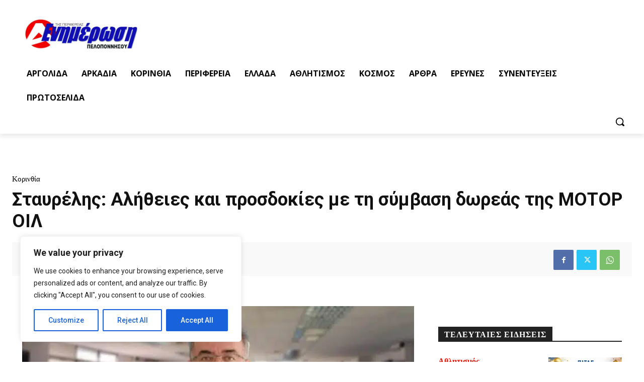

--- FILE ---
content_type: text/html; charset=UTF-8
request_url: https://www.enpel.gr/2023/03/%CF%83%CF%84%CE%B1%CF%85%CF%81%CE%AD%CE%BB%CE%B7%CF%82-%CE%B1%CE%BB%CE%AE%CE%B8%CE%B5%CE%B9%CE%B5%CF%82-%CE%BA%CE%B1%CE%B9-%CF%80%CF%81%CE%BF%CF%83%CE%B4%CE%BF%CE%BA%CE%AF%CE%B5%CF%82-%CE%BC%CE%B5/
body_size: 70759
content:
<!doctype html >
<html lang="el">
<head>
    <meta charset="UTF-8" />
    <title>Σταυρέλης: Αλήθειες και προσδοκίες με τη σύμβαση δωρεάς της ΜΟΤΟΡ ΟΙΛ - enpel.gr</title>
    <meta name="viewport" content="width=device-width, initial-scale=1.0">
    <link rel="pingback" href="https://www.enpel.gr/xmlrpc.php" />
    <style id="jetpack-boost-critical-css">@media all{.n2-ss-slider .n2-ow-all *{font-size:inherit;line-height:inherit;letter-spacing:inherit}.n2-ss-slider .n2-ow-all *,.n2-ss-slider .n2-ow-all :after,.n2-ss-slider .n2-ow-all :before{box-sizing:content-box}.n2-ss-slider .n2-ow-all :not(i):after,.n2-ss-slider .n2-ow-all :not(i):before{display:none}.n2-ss-slider .n2-ow-all img{max-width:none;max-height:none;height:auto;box-shadow:none;border-radius:0;background:0 0;background:0 0;padding:0;margin:0;border:0;vertical-align:top}.n2-ss-slider .n2-ss-widget{position:relative;-webkit-backface-visibility:hidden;-webkit-perspective:1000px;z-index:1;font-size:16px;opacity:1;box-sizing:initial}.n2-ss-slider .n2-ss-slider-controls-below>*{margin-top:var(--widget-offset)}ss3-loader{display:none;place-content:center;position:absolute;left:0;top:0;width:100%;height:100%;z-index:100000}ss3-loader:after{content:"";display:block;border:9px solid RGBA(0,0,0,.6);border-top:9px solid #fff;border-radius:50%;box-shadow:inset 0 0 0 1px RGBA(0,0,0,.6),0 0 0 1px RGBA(0,0,0,.6);width:40px;height:40px}}@media all{ul{box-sizing:border-box}.has-regular-font-size{font-size:1em}.has-text-align-center{text-align:center}:root{--td_theme_color:#4db2ec;--td_black:#222;--td_text_color:#111}html{font-family:sans-serif;-ms-text-size-adjust:100%;-webkit-text-size-adjust:100%}body{margin:0}article{display:block}a{background-color:#fff0}strong{font-weight:700}img{border:0}svg:not(:root){overflow:hidden}button,input{color:inherit;font:inherit;margin:0}button{overflow:visible}button{text-transform:none}button{-webkit-appearance:button}input{line-height:normal}*{-webkit-box-sizing:border-box;-moz-box-sizing:border-box;box-sizing:border-box}:after,:before{-webkit-box-sizing:border-box;-moz-box-sizing:border-box;box-sizing:border-box}img{max-width:100%;height:auto}.td-main-content-wrap{background-color:#fff}.td-page-meta{display:none}.tdc-row{width:1068px;margin-right:auto;margin-left:auto}.tdc-row:after,.tdc-row:before{display:table;content:"";line-height:0}.tdc-row:after{clear:both}.tdc-row[class*=stretch_row]>.td-pb-row>.td-element-style{width:100vw!important;left:50%!important;transform:translateX(-50%)!important}@media (max-width:767px){.td-pb-row>.td-element-style{width:100vw!important;left:50%!important;transform:translateX(-50%)!important}}.tdc-row.stretch_row_1200{width:auto!important;max-width:1240px}@media (min-width:768px) and (max-width:1018px){.tdc-row.stretch_row_1200>.td-pb-row{margin-right:0;margin-left:0}}@media (min-width:1141px){.tdc-row.stretch_row_1200{padding-left:24px;padding-right:24px}}@media (min-width:1019px) and (max-width:1140px){.tdc-row.stretch_row_1200{padding-left:20px;padding-right:20px}}.tdc-row.stretch_row_1400{width:auto!important;max-width:1440px}@media (min-width:768px) and (max-width:1018px){.tdc-row.stretch_row_1400>.td-pb-row{margin-right:0;margin-left:0}}@media (min-width:1141px){.tdc-row.stretch_row_1400{padding-left:24px;padding-right:24px}}@media (min-width:1019px) and (max-width:1140px){.tdc-row.stretch_row_1400{padding-left:20px;padding-right:20px}}@media (max-width:767px){.tdc-row.td-stretch-content{padding-left:20px;padding-right:20px}}.td-pb-row{margin-right:-24px;margin-left:-24px;position:relative}.td-pb-row:after,.td-pb-row:before{display:table;content:""}.td-pb-row:after{clear:both}.td-pb-row [class*=td-pb-span]{display:block;min-height:1px;float:left;padding-right:24px;padding-left:24px;position:relative}@media (min-width:1019px) and (max-width:1140px){.td-pb-row [class*=td-pb-span]{padding-right:20px;padding-left:20px}}@media (min-width:768px) and (max-width:1018px){.td-pb-row [class*=td-pb-span]{padding-right:14px;padding-left:14px}}@media (max-width:767px){.td-pb-row [class*=td-pb-span]{padding-right:0;padding-left:0;float:none;width:100%}}.td-pb-span3{width:25%}.td-pb-span4{width:33.33333333%}.td-pb-span6{width:50%}.td-pb-span8{width:66.66666667%}.td-pb-span9{width:75%}.td-pb-span12{width:100%}.wpb_row{margin-bottom:0}.vc_row .vc_column-inner{padding-left:0;padding-right:0}@media (min-width:1019px) and (max-width:1140px){.tdc-row{width:980px}.td-pb-row{margin-right:-20px;margin-left:-20px}}@media (min-width:768px) and (max-width:1018px){.tdc-row{width:740px}.td-pb-row{margin-right:-14px;margin-left:-14px}}@media (max-width:767px){.tdc-row{width:100%;padding-left:20px;padding-right:20px}.td-pb-row{width:100%;margin-left:0;margin-right:0}}@media (min-width:768px){.td-drop-down-search .td-search-form{margin:20px}}#td-outer-wrap{overflow:hidden}@media (max-width:767px){#td-outer-wrap{margin:auto;width:100%;-webkit-transform-origin:50% 200px 0;transform-origin:50% 200px 0}}.td-menu-background{background-repeat:var(--td_mobile_background_repeat,no-repeat);background-size:var(--td_mobile_background_size,cover);background-position:var(--td_mobile_background_size,center top);position:fixed;top:0;display:block;width:100%;height:113%;z-index:9999;visibility:hidden;transform:translate3d(-100%,0,0);-webkit-transform:translate3d(-100%,0,0)}.td-menu-background:before{content:"";width:100%;height:100%;position:absolute;top:0;left:0;opacity:.98;background:#313b45;background:-webkit-gradient(left top,left bottom,color-stop(0,var(--td_mobile_gradient_one_mob,#313b45)),color-stop(100%,var(--td_mobile_gradient_two_mob,#3393b8)));background:linear-gradient(to bottom,var(--td_mobile_gradient_one_mob,#313b45) 0,var(--td_mobile_gradient_two_mob,#3393b8) 100%)}#td-mobile-nav{padding:0;position:fixed;width:100%;height:calc(100% + 1px);top:0;z-index:9999;visibility:hidden;transform:translate3d(-99%,0,0);-webkit-transform:translate3d(-99%,0,0);left:-1%;font-family:-apple-system,".SFNSText-Regular","San Francisco",Roboto,"Segoe UI","Helvetica Neue","Lucida Grande",sans-serif}#td-mobile-nav{height:1px;overflow:hidden}#td-mobile-nav .td-menu-socials{padding:0 65px 0 20px;overflow:hidden;height:60px}.td-mobile-close{position:absolute;right:1px;top:0;z-index:1000}.td-mobile-close .td-icon-close-mobile{height:70px;width:70px;line-height:70px;font-size:21px;color:var(--td_mobile_text_color,#fff);top:4px;position:relative}.td-mobile-content{padding:20px 20px 0}.td-mobile-container{padding-bottom:20px;position:relative}.td-mobile-content ul{list-style:none;margin:0;padding:0}.td-mobile-content li{float:none;margin-left:0;-webkit-touch-callout:none}.td-mobile-content li a{display:block;line-height:21px;font-size:21px;color:var(--td_mobile_text_color,#fff);margin-left:0;padding:12px 30px 12px 12px;font-weight:700}.td-mobile-container{opacity:1}.td-search-wrap-mob{padding:0;position:absolute;width:100%;height:auto;top:0;text-align:center;z-index:9999;visibility:hidden;color:var(--td_mobile_text_color,#fff);font-family:-apple-system,".SFNSText-Regular","San Francisco",Roboto,"Segoe UI","Helvetica Neue","Lucida Grande",sans-serif}.td-search-wrap-mob .td-drop-down-search{opacity:0;visibility:hidden;-webkit-backface-visibility:hidden;position:relative}.td-search-wrap-mob #td-header-search-mob{color:var(--td_mobile_text_color,#fff);font-weight:700;font-size:26px;height:40px;line-height:36px;border:0;background:#fff0;outline:0;margin:8px 0;padding:0;text-align:center}.td-search-wrap-mob .td-search-input{margin:0 5%;position:relative}.td-search-wrap-mob .td-search-input span{opacity:.8;font-size:12px}.td-search-wrap-mob .td-search-input:after,.td-search-wrap-mob .td-search-input:before{content:"";position:absolute;display:block;width:100%;height:1px;background-color:var(--td_mobile_text_color,#fff);bottom:0;left:0;opacity:.2}.td-search-wrap-mob .td-search-input:after{opacity:.8;transform:scaleX(0);-webkit-transform:scaleX(0)}.td-search-wrap-mob .td-search-form{margin-bottom:30px}.td-search-background{background-repeat:no-repeat;background-size:cover;background-position:center top;position:fixed;top:0;display:block;width:100%;height:113%;z-index:9999;transform:translate3d(100%,0,0);-webkit-transform:translate3d(100%,0,0);visibility:hidden}.td-search-background:before{content:"";width:100%;height:100%;position:absolute;top:0;left:0;opacity:.98;background:#313b45;background:-webkit-gradient(left top,left bottom,color-stop(0,var(--td_mobile_gradient_one_mob,#313b45)),color-stop(100%,var(--td_mobile_gradient_two_mob,#3393b8)));background:linear-gradient(to bottom,var(--td_mobile_gradient_one_mob,#313b45) 0,var(--td_mobile_gradient_two_mob,#3393b8) 100%)}.td-search-close{text-align:right;z-index:1000}.td-search-close .td-icon-close-mobile{height:70px;width:70px;line-height:70px;font-size:21px;color:var(--td_mobile_text_color,#fff);position:relative;top:4px;right:0}body{font-family:Verdana,BlinkMacSystemFont,-apple-system,"Segoe UI",Roboto,Oxygen,Ubuntu,Cantarell,"Open Sans","Helvetica Neue",sans-serif;font-size:14px;line-height:21px}p{margin-top:0;margin-bottom:21px}a{color:var(--td_theme_color,#4db2ec);text-decoration:none}ul{padding:0}ul li{line-height:24px;margin-left:21px}h1,h3,h4{font-family:Roboto,sans-serif;color:var(--td_text_color,#111);font-weight:400;margin:6px 0}h3>a{color:var(--td_text_color,#111)}h1{font-size:32px;line-height:40px;margin-top:33px;margin-bottom:23px}h3{font-size:22px;line-height:30px;margin-top:27px;margin-bottom:17px}h4{font-size:19px;line-height:29px;margin-top:24px;margin-bottom:14px}input[type=text]{font-size:12px;line-height:21px;color:#444;border:1px solid #e1e1e1;width:100%;max-width:100%;height:34px;padding:3px 9px}@media (max-width:767px){input[type=text]{font-size:16px}}.tagdiv-type{font-size:15px;line-height:1.74;color:#222}.tagdiv-type p{margin-bottom:26px}.td_module_wrap{position:relative;padding-bottom:35px}.td_module_wrap .entry-title{font-size:21px;line-height:25px;margin:0 0 6px 0}.entry-title{word-wrap:break-word}.td-module-thumb{position:relative;margin-bottom:13px}.td-module-thumb .entry-thumb{display:block}.td-module-meta-info{font-family:"Open Sans","Open Sans Regular",sans-serif;font-size:11px;margin-bottom:7px;line-height:1;min-height:17px}.td-post-date{color:#767676;display:inline-block;position:relative;top:2px}.td-post-category{font-family:"Open Sans","Open Sans Regular",sans-serif;font-size:10px;font-weight:600;line-height:1;background-color:var(--td_black,#222);color:#fff;margin-right:5px;padding:3px 6px 4px;display:block;vertical-align:top}.td-module-meta-info .td-post-category{display:inline-block}.block-title{font-family:Roboto,sans-serif;font-size:14px;line-height:1;margin-top:0;margin-bottom:26px;border-bottom:2px solid var(--td_header_color,var(--td_black,#222))}.block-title>span{line-height:17px;display:inline-block;padding:7px 12px 4px;background-color:var(--td_header_color,var(--td_black,#222));color:var(--td_text_header_color,#fff)}.td-block-title span{display:inline-block}.td_block_template_1 .block-title{text-align:left}.td-main-content-wrap{padding-bottom:40px}@media (max-width:767px){.td-main-content-wrap{padding-bottom:26px}}.td-pb-span4 .wpb_wrapper{perspective:unset!important}.post{background-color:var(--td_container_transparent,#fff)}.td-post-content{margin-top:21px;padding-bottom:16px}@media (max-width:767px){.td-post-content{margin-top:16px}}.td-post-content p{word-wrap:break-word}@font-face{font-family:newspaper;font-weight:400;font-style:normal;font-display:swap}[class*=" td-icon-"]:before,[class^=td-icon-]:before{font-family:newspaper;speak:none;font-style:normal;font-weight:400;font-variant:normal;text-transform:none;line-height:1;text-align:center;-webkit-font-smoothing:antialiased;-moz-osx-font-smoothing:grayscale}[class*=td-icon-]{line-height:1;text-align:center;display:inline-block}.td-icon-down:before{content:""}.td-icon-right-arrow:before{content:""}.td-icon-menu-up:before{content:""}.td-icon-menu-right:before{content:""}.td-icon-facebook:before{content:""}.td-icon-twitter:before{content:""}.td-icon-mobile:before{content:""}.td-icon-whatsapp:before{content:""}.td-icon-close-mobile:before{content:""}.td-icon-viber:before{content:""}.td-icon-plus:before{content:""}.tdc_zone{margin:0}.td-main-content-wrap .tdc_zone{z-index:0}.td-header-template-wrap{z-index:100}.td-header-desktop-wrap{width:100%}.td_block_wrap{margin-bottom:48px;position:relative;clear:both}@media (max-width:767px){.td_block_wrap{margin-bottom:32px}}.td-block-title-wrap{position:relative}.td-fix-index{transform:translateZ(0);-webkit-transform:translateZ(0)}.td_module_flex_1{display:inline-block;width:100%;padding-bottom:0}.td_module_flex_1 .td-module-container{display:flex;flex-direction:column;position:relative}.td_module_flex_1 .td-module-container:before{content:"";position:absolute;bottom:0;left:0;width:100%;height:1px}.td_module_flex_1 .td-image-wrap{display:block;position:relative}.td_module_flex_1 .td-image-container{position:relative;flex:0 0 auto;width:100%;height:100%}.td_module_flex_1 .td-module-thumb{margin-bottom:0}.td_module_flex_1 .td-module-meta-info{width:100%;margin-bottom:0;z-index:1;border:0 solid #eaeaea;min-height:0}.td_module_flex_1 .td-thumb-css{width:100%;height:100%;position:absolute;background-size:cover;background-position:center center}.td-mc1-wrap .td_module_wrap:after,.td-mc1-wrap:after{content:"";display:table;clear:both}.td_module_flex_1 .td-image-wrap{padding-bottom:50%}.td_module_flex_1 .td-module-meta-info{padding:13px 0 0 0}.tdb-template .td-main-content-wrap{padding-bottom:0}body .tdc-restr-display-none{display:none!important}.td-container-wrap{background-color:var(--td_container_transparent,#fff);margin-left:auto;margin-right:auto}.td-scroll-up{position:fixed;bottom:4px;right:5px;width:40px;height:40px;background-color:var(--td_theme_color,#4db2ec);z-index:9999;transform:translate3d(0,70px,0);-webkit-transform:translate3d(0,70px,0)}.td-scroll-up .td-icon-menu-up{position:relative;color:#fff;font-size:20px;display:block;text-align:center;width:40px;top:7px}@media (max-width:767px){.td-scroll-up.td-hide-scroll-up-on-mob{display:none!important}}.wpb_button{display:inline-block;font-family:"Open Sans","Open Sans Regular",sans-serif;font-weight:600;line-height:24px;text-shadow:none;border:none;border-radius:0;margin-bottom:21px}.td-element-style{position:absolute;z-index:0;width:100%;height:100%;top:0;bottom:0;left:0;right:0;overflow:hidden}.td-element-style-before{opacity:0}.td-stretch-content .td-module-thumb .entry-thumb{min-width:100%}body.td-animation-stack-type0 .post img:not(.woocommerce-product-gallery img):not(.rs-pzimg),body.td-animation-stack-type0 .td-animation-stack .entry-thumb{opacity:0}}</style><meta name='robots' content='index, follow, max-image-preview:large, max-snippet:-1, max-video-preview:-1' />
<!-- Jetpack Site Verification Tags -->
<meta name="google-site-verification" content="7sTTFUDs7eLVTFHyNKrEp6cqEPUGWlKgz9mqa96FEpE" />

	<!-- This site is optimized with the Yoast SEO plugin v26.7 - https://yoast.com/wordpress/plugins/seo/ -->
	<meta name="description" content="Σταυρέλης: Αλήθειες και προσδοκίες με τη σύμβαση δωρεάς της ΜΟΤΟΡ ΟΙΛ" />
	<link rel="canonical" href="https://www.enpel.gr/2023/03/σταυρέλης-αλήθειες-και-προσδοκίες-με/" />
	<meta property="og:locale" content="el_GR" />
	<meta property="og:type" content="article" />
	<meta property="og:title" content="Σταυρέλης: Αλήθειες και προσδοκίες με τη σύμβαση δωρεάς της ΜΟΤΟΡ ΟΙΛ - enpel.gr" />
	<meta property="og:description" content="Σταυρέλης: Αλήθειες και προσδοκίες με τη σύμβαση δωρεάς της ΜΟΤΟΡ ΟΙΛ" />
	<meta property="og:url" content="https://www.enpel.gr/2023/03/σταυρέλης-αλήθειες-και-προσδοκίες-με/" />
	<meta property="og:site_name" content="enpel.gr" />
	<meta property="article:publisher" content="https://www.facebook.com/enimerosipeloponnisos" />
	<meta property="article:published_time" content="2023-03-24T16:52:59+00:00" />
	<meta property="article:modified_time" content="2023-03-24T16:53:05+00:00" />
	<meta property="og:image" content="https://i0.wp.com/www.enpel.gr/wp-content/uploads/2022/10/Σταυρελης.jpg?fit=1200%2C675&ssl=1" />
	<meta property="og:image:width" content="1200" />
	<meta property="og:image:height" content="675" />
	<meta property="og:image:type" content="image/jpeg" />
	<meta name="author" content="Ενημέρωση Πελοποννήσου" />
	<meta name="twitter:card" content="summary_large_image" />
	<meta name="twitter:creator" content="@enimpel" />
	<meta name="twitter:site" content="@enimpel" />
	<meta name="twitter:label1" content="Συντάχθηκε από" />
	<meta name="twitter:data1" content="Ενημέρωση Πελοποννήσου" />
	<meta name="twitter:label2" content="Εκτιμώμενος χρόνος ανάγνωσης" />
	<meta name="twitter:data2" content="3 λεπτά" />
	<!-- / Yoast SEO plugin. -->


<link rel='dns-prefetch' href='//www.googletagmanager.com' />
<link rel='dns-prefetch' href='//stats.wp.com' />
<link rel='dns-prefetch' href='//fonts.googleapis.com' />
<link rel='preconnect' href='//c0.wp.com' />
<link rel="alternate" type="application/rss+xml" title="Ροή RSS &raquo; enpel.gr" href="https://www.enpel.gr/feed/" />
<link rel="alternate" type="application/rss+xml" title="Ροή Σχολίων &raquo; enpel.gr" href="https://www.enpel.gr/comments/feed/" />
<link rel="alternate" type="application/rss+xml" title="Ροή Σχολίων enpel.gr &raquo; Σταυρέλης: Αλήθειες και προσδοκίες με τη σύμβαση δωρεάς της ΜΟΤΟΡ ΟΙΛ" href="https://www.enpel.gr/2023/03/%cf%83%cf%84%ce%b1%cf%85%cf%81%ce%ad%ce%bb%ce%b7%cf%82-%ce%b1%ce%bb%ce%ae%ce%b8%ce%b5%ce%b9%ce%b5%cf%82-%ce%ba%ce%b1%ce%b9-%cf%80%cf%81%ce%bf%cf%83%ce%b4%ce%bf%ce%ba%ce%af%ce%b5%cf%82-%ce%bc%ce%b5/feed/" />
<link rel="alternate" title="oEmbed (JSON)" type="application/json+oembed" href="https://www.enpel.gr/wp-json/oembed/1.0/embed?url=https%3A%2F%2Fwww.enpel.gr%2F2023%2F03%2F%25cf%2583%25cf%2584%25ce%25b1%25cf%2585%25cf%2581%25ce%25ad%25ce%25bb%25ce%25b7%25cf%2582-%25ce%25b1%25ce%25bb%25ce%25ae%25ce%25b8%25ce%25b5%25ce%25b9%25ce%25b5%25cf%2582-%25ce%25ba%25ce%25b1%25ce%25b9-%25cf%2580%25cf%2581%25ce%25bf%25cf%2583%25ce%25b4%25ce%25bf%25ce%25ba%25ce%25af%25ce%25b5%25cf%2582-%25ce%25bc%25ce%25b5%2F" />
<link rel="alternate" title="oEmbed (XML)" type="text/xml+oembed" href="https://www.enpel.gr/wp-json/oembed/1.0/embed?url=https%3A%2F%2Fwww.enpel.gr%2F2023%2F03%2F%25cf%2583%25cf%2584%25ce%25b1%25cf%2585%25cf%2581%25ce%25ad%25ce%25bb%25ce%25b7%25cf%2582-%25ce%25b1%25ce%25bb%25ce%25ae%25ce%25b8%25ce%25b5%25ce%25b9%25ce%25b5%25cf%2582-%25ce%25ba%25ce%25b1%25ce%25b9-%25cf%2580%25cf%2581%25ce%25bf%25cf%2583%25ce%25b4%25ce%25bf%25ce%25ba%25ce%25af%25ce%25b5%25cf%2582-%25ce%25bc%25ce%25b5%2F&#038;format=xml" />
<noscript><link rel='stylesheet' id='all-css-418fced9b21872243612a9768ba54a36' href='https://www.enpel.gr/wp-content/boost-cache/static/eb00df2cc2.min.css' type='text/css' media='all' /></noscript><link data-media="all" onload="this.media=this.dataset.media; delete this.dataset.media; this.removeAttribute( &apos;onload&apos; );" rel='stylesheet' id='all-css-418fced9b21872243612a9768ba54a36' href='https://www.enpel.gr/wp-content/boost-cache/static/eb00df2cc2.min.css' type='text/css' media="not all" />
<style id='rs-plugin-settings-inline-css'>
#rs-demo-id {}
/*# sourceURL=rs-plugin-settings-inline-css */
</style>
<style id='td-theme-inline-css'>@media (max-width:767px){.td-header-desktop-wrap{display:none}}@media (min-width:767px){.td-header-mobile-wrap{display:none}}</style>
<style id='wp-img-auto-sizes-contain-inline-css'>
img:is([sizes=auto i],[sizes^="auto," i]){contain-intrinsic-size:3000px 1500px}
/*# sourceURL=wp-img-auto-sizes-contain-inline-css */
</style>
<style id='wp-emoji-styles-inline-css'>

	img.wp-smiley, img.emoji {
		display: inline !important;
		border: none !important;
		box-shadow: none !important;
		height: 1em !important;
		width: 1em !important;
		margin: 0 0.07em !important;
		vertical-align: -0.1em !important;
		background: none !important;
		padding: 0 !important;
	}
/*# sourceURL=wp-emoji-styles-inline-css */
</style>
<style id='wp-block-library-inline-css'>
:root{--wp-block-synced-color:#7a00df;--wp-block-synced-color--rgb:122,0,223;--wp-bound-block-color:var(--wp-block-synced-color);--wp-editor-canvas-background:#ddd;--wp-admin-theme-color:#007cba;--wp-admin-theme-color--rgb:0,124,186;--wp-admin-theme-color-darker-10:#006ba1;--wp-admin-theme-color-darker-10--rgb:0,107,160.5;--wp-admin-theme-color-darker-20:#005a87;--wp-admin-theme-color-darker-20--rgb:0,90,135;--wp-admin-border-width-focus:2px}@media (min-resolution:192dpi){:root{--wp-admin-border-width-focus:1.5px}}.wp-element-button{cursor:pointer}:root .has-very-light-gray-background-color{background-color:#eee}:root .has-very-dark-gray-background-color{background-color:#313131}:root .has-very-light-gray-color{color:#eee}:root .has-very-dark-gray-color{color:#313131}:root .has-vivid-green-cyan-to-vivid-cyan-blue-gradient-background{background:linear-gradient(135deg,#00d084,#0693e3)}:root .has-purple-crush-gradient-background{background:linear-gradient(135deg,#34e2e4,#4721fb 50%,#ab1dfe)}:root .has-hazy-dawn-gradient-background{background:linear-gradient(135deg,#faaca8,#dad0ec)}:root .has-subdued-olive-gradient-background{background:linear-gradient(135deg,#fafae1,#67a671)}:root .has-atomic-cream-gradient-background{background:linear-gradient(135deg,#fdd79a,#004a59)}:root .has-nightshade-gradient-background{background:linear-gradient(135deg,#330968,#31cdcf)}:root .has-midnight-gradient-background{background:linear-gradient(135deg,#020381,#2874fc)}:root{--wp--preset--font-size--normal:16px;--wp--preset--font-size--huge:42px}.has-regular-font-size{font-size:1em}.has-larger-font-size{font-size:2.625em}.has-normal-font-size{font-size:var(--wp--preset--font-size--normal)}.has-huge-font-size{font-size:var(--wp--preset--font-size--huge)}.has-text-align-center{text-align:center}.has-text-align-left{text-align:left}.has-text-align-right{text-align:right}.has-fit-text{white-space:nowrap!important}#end-resizable-editor-section{display:none}.aligncenter{clear:both}.items-justified-left{justify-content:flex-start}.items-justified-center{justify-content:center}.items-justified-right{justify-content:flex-end}.items-justified-space-between{justify-content:space-between}.screen-reader-text{border:0;clip-path:inset(50%);height:1px;margin:-1px;overflow:hidden;padding:0;position:absolute;width:1px;word-wrap:normal!important}.screen-reader-text:focus{background-color:#ddd;clip-path:none;color:#444;display:block;font-size:1em;height:auto;left:5px;line-height:normal;padding:15px 23px 14px;text-decoration:none;top:5px;width:auto;z-index:100000}html :where(.has-border-color){border-style:solid}html :where([style*=border-top-color]){border-top-style:solid}html :where([style*=border-right-color]){border-right-style:solid}html :where([style*=border-bottom-color]){border-bottom-style:solid}html :where([style*=border-left-color]){border-left-style:solid}html :where([style*=border-width]){border-style:solid}html :where([style*=border-top-width]){border-top-style:solid}html :where([style*=border-right-width]){border-right-style:solid}html :where([style*=border-bottom-width]){border-bottom-style:solid}html :where([style*=border-left-width]){border-left-style:solid}html :where(img[class*=wp-image-]){height:auto;max-width:100%}:where(figure){margin:0 0 1em}html :where(.is-position-sticky){--wp-admin--admin-bar--position-offset:var(--wp-admin--admin-bar--height,0px)}@media screen and (max-width:600px){html :where(.is-position-sticky){--wp-admin--admin-bar--position-offset:0px}}

/*# sourceURL=wp-block-library-inline-css */
</style><style id='wp-block-heading-inline-css'>
h1:where(.wp-block-heading).has-background,h2:where(.wp-block-heading).has-background,h3:where(.wp-block-heading).has-background,h4:where(.wp-block-heading).has-background,h5:where(.wp-block-heading).has-background,h6:where(.wp-block-heading).has-background{padding:1.25em 2.375em}h1.has-text-align-left[style*=writing-mode]:where([style*=vertical-lr]),h1.has-text-align-right[style*=writing-mode]:where([style*=vertical-rl]),h2.has-text-align-left[style*=writing-mode]:where([style*=vertical-lr]),h2.has-text-align-right[style*=writing-mode]:where([style*=vertical-rl]),h3.has-text-align-left[style*=writing-mode]:where([style*=vertical-lr]),h3.has-text-align-right[style*=writing-mode]:where([style*=vertical-rl]),h4.has-text-align-left[style*=writing-mode]:where([style*=vertical-lr]),h4.has-text-align-right[style*=writing-mode]:where([style*=vertical-rl]),h5.has-text-align-left[style*=writing-mode]:where([style*=vertical-lr]),h5.has-text-align-right[style*=writing-mode]:where([style*=vertical-rl]),h6.has-text-align-left[style*=writing-mode]:where([style*=vertical-lr]),h6.has-text-align-right[style*=writing-mode]:where([style*=vertical-rl]){rotate:180deg}
/*# sourceURL=https://www.enpel.gr/wp-includes/blocks/heading/style.min.css */
</style>
<style id='wp-block-list-inline-css'>
ol,ul{box-sizing:border-box}:root :where(.wp-block-list.has-background){padding:1.25em 2.375em}
/*# sourceURL=https://www.enpel.gr/wp-includes/blocks/list/style.min.css */
</style>
<style id='wp-block-paragraph-inline-css'>
.is-small-text{font-size:.875em}.is-regular-text{font-size:1em}.is-large-text{font-size:2.25em}.is-larger-text{font-size:3em}.has-drop-cap:not(:focus):first-letter{float:left;font-size:8.4em;font-style:normal;font-weight:100;line-height:.68;margin:.05em .1em 0 0;text-transform:uppercase}body.rtl .has-drop-cap:not(:focus):first-letter{float:none;margin-left:.1em}p.has-drop-cap.has-background{overflow:hidden}:root :where(p.has-background){padding:1.25em 2.375em}:where(p.has-text-color:not(.has-link-color)) a{color:inherit}p.has-text-align-left[style*="writing-mode:vertical-lr"],p.has-text-align-right[style*="writing-mode:vertical-rl"]{rotate:180deg}
/*# sourceURL=https://www.enpel.gr/wp-includes/blocks/paragraph/style.min.css */
</style>
<style id='global-styles-inline-css'>
:root{--wp--preset--aspect-ratio--square: 1;--wp--preset--aspect-ratio--4-3: 4/3;--wp--preset--aspect-ratio--3-4: 3/4;--wp--preset--aspect-ratio--3-2: 3/2;--wp--preset--aspect-ratio--2-3: 2/3;--wp--preset--aspect-ratio--16-9: 16/9;--wp--preset--aspect-ratio--9-16: 9/16;--wp--preset--color--black: #000000;--wp--preset--color--cyan-bluish-gray: #abb8c3;--wp--preset--color--white: #ffffff;--wp--preset--color--pale-pink: #f78da7;--wp--preset--color--vivid-red: #cf2e2e;--wp--preset--color--luminous-vivid-orange: #ff6900;--wp--preset--color--luminous-vivid-amber: #fcb900;--wp--preset--color--light-green-cyan: #7bdcb5;--wp--preset--color--vivid-green-cyan: #00d084;--wp--preset--color--pale-cyan-blue: #8ed1fc;--wp--preset--color--vivid-cyan-blue: #0693e3;--wp--preset--color--vivid-purple: #9b51e0;--wp--preset--gradient--vivid-cyan-blue-to-vivid-purple: linear-gradient(135deg,rgb(6,147,227) 0%,rgb(155,81,224) 100%);--wp--preset--gradient--light-green-cyan-to-vivid-green-cyan: linear-gradient(135deg,rgb(122,220,180) 0%,rgb(0,208,130) 100%);--wp--preset--gradient--luminous-vivid-amber-to-luminous-vivid-orange: linear-gradient(135deg,rgb(252,185,0) 0%,rgb(255,105,0) 100%);--wp--preset--gradient--luminous-vivid-orange-to-vivid-red: linear-gradient(135deg,rgb(255,105,0) 0%,rgb(207,46,46) 100%);--wp--preset--gradient--very-light-gray-to-cyan-bluish-gray: linear-gradient(135deg,rgb(238,238,238) 0%,rgb(169,184,195) 100%);--wp--preset--gradient--cool-to-warm-spectrum: linear-gradient(135deg,rgb(74,234,220) 0%,rgb(151,120,209) 20%,rgb(207,42,186) 40%,rgb(238,44,130) 60%,rgb(251,105,98) 80%,rgb(254,248,76) 100%);--wp--preset--gradient--blush-light-purple: linear-gradient(135deg,rgb(255,206,236) 0%,rgb(152,150,240) 100%);--wp--preset--gradient--blush-bordeaux: linear-gradient(135deg,rgb(254,205,165) 0%,rgb(254,45,45) 50%,rgb(107,0,62) 100%);--wp--preset--gradient--luminous-dusk: linear-gradient(135deg,rgb(255,203,112) 0%,rgb(199,81,192) 50%,rgb(65,88,208) 100%);--wp--preset--gradient--pale-ocean: linear-gradient(135deg,rgb(255,245,203) 0%,rgb(182,227,212) 50%,rgb(51,167,181) 100%);--wp--preset--gradient--electric-grass: linear-gradient(135deg,rgb(202,248,128) 0%,rgb(113,206,126) 100%);--wp--preset--gradient--midnight: linear-gradient(135deg,rgb(2,3,129) 0%,rgb(40,116,252) 100%);--wp--preset--font-size--small: 11px;--wp--preset--font-size--medium: 20px;--wp--preset--font-size--large: 32px;--wp--preset--font-size--x-large: 42px;--wp--preset--font-size--regular: 15px;--wp--preset--font-size--larger: 50px;--wp--preset--spacing--20: 0.44rem;--wp--preset--spacing--30: 0.67rem;--wp--preset--spacing--40: 1rem;--wp--preset--spacing--50: 1.5rem;--wp--preset--spacing--60: 2.25rem;--wp--preset--spacing--70: 3.38rem;--wp--preset--spacing--80: 5.06rem;--wp--preset--shadow--natural: 6px 6px 9px rgba(0, 0, 0, 0.2);--wp--preset--shadow--deep: 12px 12px 50px rgba(0, 0, 0, 0.4);--wp--preset--shadow--sharp: 6px 6px 0px rgba(0, 0, 0, 0.2);--wp--preset--shadow--outlined: 6px 6px 0px -3px rgb(255, 255, 255), 6px 6px rgb(0, 0, 0);--wp--preset--shadow--crisp: 6px 6px 0px rgb(0, 0, 0);}:where(.is-layout-flex){gap: 0.5em;}:where(.is-layout-grid){gap: 0.5em;}body .is-layout-flex{display: flex;}.is-layout-flex{flex-wrap: wrap;align-items: center;}.is-layout-flex > :is(*, div){margin: 0;}body .is-layout-grid{display: grid;}.is-layout-grid > :is(*, div){margin: 0;}:where(.wp-block-columns.is-layout-flex){gap: 2em;}:where(.wp-block-columns.is-layout-grid){gap: 2em;}:where(.wp-block-post-template.is-layout-flex){gap: 1.25em;}:where(.wp-block-post-template.is-layout-grid){gap: 1.25em;}.has-black-color{color: var(--wp--preset--color--black) !important;}.has-cyan-bluish-gray-color{color: var(--wp--preset--color--cyan-bluish-gray) !important;}.has-white-color{color: var(--wp--preset--color--white) !important;}.has-pale-pink-color{color: var(--wp--preset--color--pale-pink) !important;}.has-vivid-red-color{color: var(--wp--preset--color--vivid-red) !important;}.has-luminous-vivid-orange-color{color: var(--wp--preset--color--luminous-vivid-orange) !important;}.has-luminous-vivid-amber-color{color: var(--wp--preset--color--luminous-vivid-amber) !important;}.has-light-green-cyan-color{color: var(--wp--preset--color--light-green-cyan) !important;}.has-vivid-green-cyan-color{color: var(--wp--preset--color--vivid-green-cyan) !important;}.has-pale-cyan-blue-color{color: var(--wp--preset--color--pale-cyan-blue) !important;}.has-vivid-cyan-blue-color{color: var(--wp--preset--color--vivid-cyan-blue) !important;}.has-vivid-purple-color{color: var(--wp--preset--color--vivid-purple) !important;}.has-black-background-color{background-color: var(--wp--preset--color--black) !important;}.has-cyan-bluish-gray-background-color{background-color: var(--wp--preset--color--cyan-bluish-gray) !important;}.has-white-background-color{background-color: var(--wp--preset--color--white) !important;}.has-pale-pink-background-color{background-color: var(--wp--preset--color--pale-pink) !important;}.has-vivid-red-background-color{background-color: var(--wp--preset--color--vivid-red) !important;}.has-luminous-vivid-orange-background-color{background-color: var(--wp--preset--color--luminous-vivid-orange) !important;}.has-luminous-vivid-amber-background-color{background-color: var(--wp--preset--color--luminous-vivid-amber) !important;}.has-light-green-cyan-background-color{background-color: var(--wp--preset--color--light-green-cyan) !important;}.has-vivid-green-cyan-background-color{background-color: var(--wp--preset--color--vivid-green-cyan) !important;}.has-pale-cyan-blue-background-color{background-color: var(--wp--preset--color--pale-cyan-blue) !important;}.has-vivid-cyan-blue-background-color{background-color: var(--wp--preset--color--vivid-cyan-blue) !important;}.has-vivid-purple-background-color{background-color: var(--wp--preset--color--vivid-purple) !important;}.has-black-border-color{border-color: var(--wp--preset--color--black) !important;}.has-cyan-bluish-gray-border-color{border-color: var(--wp--preset--color--cyan-bluish-gray) !important;}.has-white-border-color{border-color: var(--wp--preset--color--white) !important;}.has-pale-pink-border-color{border-color: var(--wp--preset--color--pale-pink) !important;}.has-vivid-red-border-color{border-color: var(--wp--preset--color--vivid-red) !important;}.has-luminous-vivid-orange-border-color{border-color: var(--wp--preset--color--luminous-vivid-orange) !important;}.has-luminous-vivid-amber-border-color{border-color: var(--wp--preset--color--luminous-vivid-amber) !important;}.has-light-green-cyan-border-color{border-color: var(--wp--preset--color--light-green-cyan) !important;}.has-vivid-green-cyan-border-color{border-color: var(--wp--preset--color--vivid-green-cyan) !important;}.has-pale-cyan-blue-border-color{border-color: var(--wp--preset--color--pale-cyan-blue) !important;}.has-vivid-cyan-blue-border-color{border-color: var(--wp--preset--color--vivid-cyan-blue) !important;}.has-vivid-purple-border-color{border-color: var(--wp--preset--color--vivid-purple) !important;}.has-vivid-cyan-blue-to-vivid-purple-gradient-background{background: var(--wp--preset--gradient--vivid-cyan-blue-to-vivid-purple) !important;}.has-light-green-cyan-to-vivid-green-cyan-gradient-background{background: var(--wp--preset--gradient--light-green-cyan-to-vivid-green-cyan) !important;}.has-luminous-vivid-amber-to-luminous-vivid-orange-gradient-background{background: var(--wp--preset--gradient--luminous-vivid-amber-to-luminous-vivid-orange) !important;}.has-luminous-vivid-orange-to-vivid-red-gradient-background{background: var(--wp--preset--gradient--luminous-vivid-orange-to-vivid-red) !important;}.has-very-light-gray-to-cyan-bluish-gray-gradient-background{background: var(--wp--preset--gradient--very-light-gray-to-cyan-bluish-gray) !important;}.has-cool-to-warm-spectrum-gradient-background{background: var(--wp--preset--gradient--cool-to-warm-spectrum) !important;}.has-blush-light-purple-gradient-background{background: var(--wp--preset--gradient--blush-light-purple) !important;}.has-blush-bordeaux-gradient-background{background: var(--wp--preset--gradient--blush-bordeaux) !important;}.has-luminous-dusk-gradient-background{background: var(--wp--preset--gradient--luminous-dusk) !important;}.has-pale-ocean-gradient-background{background: var(--wp--preset--gradient--pale-ocean) !important;}.has-electric-grass-gradient-background{background: var(--wp--preset--gradient--electric-grass) !important;}.has-midnight-gradient-background{background: var(--wp--preset--gradient--midnight) !important;}.has-small-font-size{font-size: var(--wp--preset--font-size--small) !important;}.has-medium-font-size{font-size: var(--wp--preset--font-size--medium) !important;}.has-large-font-size{font-size: var(--wp--preset--font-size--large) !important;}.has-x-large-font-size{font-size: var(--wp--preset--font-size--x-large) !important;}
/*# sourceURL=global-styles-inline-css */
</style>

<style id='classic-theme-styles-inline-css'>
/*! This file is auto-generated */
.wp-block-button__link{color:#fff;background-color:#32373c;border-radius:9999px;box-shadow:none;text-decoration:none;padding:calc(.667em + 2px) calc(1.333em + 2px);font-size:1.125em}.wp-block-file__button{background:#32373c;color:#fff;text-decoration:none}
/*# sourceURL=/wp-includes/css/classic-themes.min.css */
</style>
<noscript><link crossorigin="anonymous" rel='stylesheet' id='google-fonts-style-css' href='https://fonts.googleapis.com/css?family=Open+Sans%3A400%2C600%2C700%7CRoboto%3A400%2C500%2C700%7CRoboto%3A400%2C700%2C800%2C600%7CCrimson+Pro%3A400%2C300%2C600%7CPoppins%3A400%2C600&#038;display=swap&#038;ver=12.6.1' media='all' />
</noscript><link data-media="all" onload="this.media=this.dataset.media; delete this.dataset.media; this.removeAttribute( &apos;onload&apos; );" crossorigin="anonymous" rel='stylesheet' id='google-fonts-style-css' href='https://fonts.googleapis.com/css?family=Open+Sans%3A400%2C600%2C700%7CRoboto%3A400%2C500%2C700%7CRoboto%3A400%2C700%2C800%2C600%7CCrimson+Pro%3A400%2C300%2C600%7CPoppins%3A400%2C600&#038;display=swap&#038;ver=12.6.1' media="not all" />
<link rel="stylesheet" type="text/css" href="https://www.enpel.gr/wp-content/plugins/smart-slider-3/Public/SmartSlider3/Application/Frontend/Assets/dist/smartslider.min.css?ver=c397fa89" media="all">
<style data-related="n2-ss-2">div#n2-ss-2 .n2-ss-slider-1{display:grid;position:relative;}div#n2-ss-2 .n2-ss-slider-2{display:grid;position:relative;overflow:hidden;padding:0px 0px 0px 0px;border:0px solid RGBA(62,62,62,1);border-radius:0px;background-clip:padding-box;background-repeat:repeat;background-position:50% 50%;background-size:cover;background-attachment:scroll;z-index:1;}div#n2-ss-2:not(.n2-ss-loaded) .n2-ss-slider-2{background-image:none !important;}div#n2-ss-2 .n2-ss-slider-3{display:grid;grid-template-areas:'cover';position:relative;overflow:hidden;z-index:10;}div#n2-ss-2 .n2-ss-slider-3 > *{grid-area:cover;}div#n2-ss-2 .n2-ss-slide-backgrounds,div#n2-ss-2 .n2-ss-slider-3 > .n2-ss-divider{position:relative;}div#n2-ss-2 .n2-ss-slide-backgrounds{z-index:10;}div#n2-ss-2 .n2-ss-slide-backgrounds > *{overflow:hidden;}div#n2-ss-2 .n2-ss-slide-background{transform:translateX(-100000px);}div#n2-ss-2 .n2-ss-slider-4{place-self:center;position:relative;width:100%;height:100%;z-index:20;display:grid;grid-template-areas:'slide';}div#n2-ss-2 .n2-ss-slider-4 > *{grid-area:slide;}div#n2-ss-2.n2-ss-full-page--constrain-ratio .n2-ss-slider-4{height:auto;}div#n2-ss-2 .n2-ss-slide{display:grid;place-items:center;grid-auto-columns:100%;position:relative;z-index:20;-webkit-backface-visibility:hidden;transform:translateX(-100000px);}div#n2-ss-2 .n2-ss-slide{perspective:1500px;}div#n2-ss-2 .n2-ss-slide-active{z-index:21;}.n2-ss-background-animation{position:absolute;top:0;left:0;width:100%;height:100%;z-index:3;}div#n2-ss-2 .nextend-arrow{cursor:pointer;overflow:hidden;line-height:0 !important;z-index:18;-webkit-user-select:none;}div#n2-ss-2 .nextend-arrow img{position:relative;display:block;}div#n2-ss-2 .nextend-arrow img.n2-arrow-hover-img{display:none;}div#n2-ss-2 .nextend-arrow:FOCUS img.n2-arrow-hover-img,div#n2-ss-2 .nextend-arrow:HOVER img.n2-arrow-hover-img{display:inline;}div#n2-ss-2 .nextend-arrow:FOCUS img.n2-arrow-normal-img,div#n2-ss-2 .nextend-arrow:HOVER img.n2-arrow-normal-img{display:none;}div#n2-ss-2 .nextend-arrow-animated{overflow:hidden;}div#n2-ss-2 .nextend-arrow-animated > div{position:relative;}div#n2-ss-2 .nextend-arrow-animated .n2-active{position:absolute;}div#n2-ss-2 .nextend-arrow-animated-fade{transition:background 0.3s, opacity 0.4s;}div#n2-ss-2 .nextend-arrow-animated-horizontal > div{transition:all 0.4s;transform:none;}div#n2-ss-2 .nextend-arrow-animated-horizontal .n2-active{top:0;}div#n2-ss-2 .nextend-arrow-previous.nextend-arrow-animated-horizontal .n2-active{left:100%;}div#n2-ss-2 .nextend-arrow-next.nextend-arrow-animated-horizontal .n2-active{right:100%;}div#n2-ss-2 .nextend-arrow-previous.nextend-arrow-animated-horizontal:HOVER > div,div#n2-ss-2 .nextend-arrow-previous.nextend-arrow-animated-horizontal:FOCUS > div{transform:translateX(-100%);}div#n2-ss-2 .nextend-arrow-next.nextend-arrow-animated-horizontal:HOVER > div,div#n2-ss-2 .nextend-arrow-next.nextend-arrow-animated-horizontal:FOCUS > div{transform:translateX(100%);}div#n2-ss-2 .nextend-arrow-animated-vertical > div{transition:all 0.4s;transform:none;}div#n2-ss-2 .nextend-arrow-animated-vertical .n2-active{left:0;}div#n2-ss-2 .nextend-arrow-previous.nextend-arrow-animated-vertical .n2-active{top:100%;}div#n2-ss-2 .nextend-arrow-next.nextend-arrow-animated-vertical .n2-active{bottom:100%;}div#n2-ss-2 .nextend-arrow-previous.nextend-arrow-animated-vertical:HOVER > div,div#n2-ss-2 .nextend-arrow-previous.nextend-arrow-animated-vertical:FOCUS > div{transform:translateY(-100%);}div#n2-ss-2 .nextend-arrow-next.nextend-arrow-animated-vertical:HOVER > div,div#n2-ss-2 .nextend-arrow-next.nextend-arrow-animated-vertical:FOCUS > div{transform:translateY(100%);}div#n2-ss-2 .n2-ss-control-bullet{visibility:hidden;text-align:center;justify-content:center;z-index:14;}div#n2-ss-2 .n2-ss-control-bullet--calculate-size{left:0 !important;}div#n2-ss-2 .n2-ss-control-bullet-horizontal.n2-ss-control-bullet-fullsize{width:100%;}div#n2-ss-2 .n2-ss-control-bullet-vertical.n2-ss-control-bullet-fullsize{height:100%;flex-flow:column;}div#n2-ss-2 .nextend-bullet-bar{display:inline-flex;vertical-align:top;visibility:visible;align-items:center;flex-wrap:wrap;}div#n2-ss-2 .n2-bar-justify-content-left{justify-content:flex-start;}div#n2-ss-2 .n2-bar-justify-content-center{justify-content:center;}div#n2-ss-2 .n2-bar-justify-content-right{justify-content:flex-end;}div#n2-ss-2 .n2-ss-control-bullet-vertical > .nextend-bullet-bar{flex-flow:column;}div#n2-ss-2 .n2-ss-control-bullet-fullsize > .nextend-bullet-bar{display:flex;}div#n2-ss-2 .n2-ss-control-bullet-horizontal.n2-ss-control-bullet-fullsize > .nextend-bullet-bar{flex:1 1 auto;}div#n2-ss-2 .n2-ss-control-bullet-vertical.n2-ss-control-bullet-fullsize > .nextend-bullet-bar{height:100%;}div#n2-ss-2 .nextend-bullet-bar .n2-bullet{cursor:pointer;transition:background-color 0.4s;}div#n2-ss-2 .nextend-bullet-bar .n2-bullet.n2-active{cursor:default;}div#n2-ss-2 div.n2-ss-bullet-thumbnail-container{position:absolute;z-index:10000000;}div#n2-ss-2 .n2-ss-bullet-thumbnail-container .n2-ss-bullet-thumbnail{background-size:cover;background-repeat:no-repeat;background-position:center;}div#n2-ss-2 .nextend-shadow{width:100%;z-index:0;}div#n2-ss-2 .nextend-shadow img{max-width:none;width:100%;}div#n2-ss-2 .n2-style-95dd6e424c5cb01f0d346d825e725e19-dot{background: RGBA(180,180,180,0.24);opacity:1;padding:5px 5px 5px 5px ;box-shadow: none;border: 0px solid RGBA(0,0,0,1);border-radius:50px;margin:4px;}div#n2-ss-2 .n2-style-95dd6e424c5cb01f0d346d825e725e19-dot.n2-active, div#n2-ss-2 .n2-style-95dd6e424c5cb01f0d346d825e725e19-dot:HOVER, div#n2-ss-2 .n2-style-95dd6e424c5cb01f0d346d825e725e19-dot:FOCUS{background: RGBA(115,115,115,0.8);}div#n2-ss-2 .n-uc-Lipi425jZCY1{padding:10px 10px 10px 10px}div#n2-ss-2 .n-uc-a804OSLt36I5{padding:10px 10px 10px 10px}div#n2-ss-2-align{max-width:1200px;}div#n2-ss-2 .nextend-arrow img{width: 32px}@media (min-width: 1200px){div#n2-ss-2 [data-hide-desktopportrait="1"]{display: none !important;}}@media (orientation: landscape) and (max-width: 1199px) and (min-width: 901px),(orientation: portrait) and (max-width: 1199px) and (min-width: 701px){div#n2-ss-2 [data-hide-tabletportrait="1"]{display: none !important;}}@media (orientation: landscape) and (max-width: 900px),(orientation: portrait) and (max-width: 700px){div#n2-ss-2 [data-hide-mobileportrait="1"]{display: none !important;}div#n2-ss-2 .nextend-arrow img{width: 16px}}</style>
<script>(function(){this._N2=this._N2||{_r:[],_d:[],r:function(){this._r.push(arguments)},d:function(){this._d.push(arguments)}}}).call(window);</script><script src="https://www.enpel.gr/wp-content/plugins/smart-slider-3/Public/SmartSlider3/Application/Frontend/Assets/dist/n2.min.js?ver=c397fa89" defer async></script>
<script src="https://www.enpel.gr/wp-content/plugins/smart-slider-3/Public/SmartSlider3/Application/Frontend/Assets/dist/smartslider-frontend.min.js?ver=c397fa89" defer async></script>
<script src="https://www.enpel.gr/wp-content/plugins/smart-slider-3/Public/SmartSlider3/Slider/SliderType/Simple/Assets/dist/ss-simple.min.js?ver=c397fa89" defer async></script>
<script src="https://www.enpel.gr/wp-content/plugins/smart-slider-3/Public/SmartSlider3/Widget/Arrow/ArrowImage/Assets/dist/w-arrow-image.min.js?ver=c397fa89" defer async></script>
<script src="https://www.enpel.gr/wp-content/plugins/smart-slider-3/Public/SmartSlider3/Widget/Bullet/Assets/dist/w-bullet.min.js?ver=c397fa89" defer async></script>
<script>_N2.r('documentReady',function(){_N2.r(["documentReady","smartslider-frontend","SmartSliderWidgetArrowImage","SmartSliderWidgetBulletTransition","SmartSliderWidget","ss-simple"],function(){new _N2.SmartSliderSimple('n2-ss-2',{"admin":false,"background.video.mobile":1,"loadingTime":2000,"alias":{"id":0,"smoothScroll":0,"slideSwitch":0,"scroll":1},"align":"center","isDelayed":0,"responsive":{"mediaQueries":{"all":false,"desktopportrait":["(min-width: 1200px)"],"tabletportrait":["(orientation: landscape) and (max-width: 1199px) and (min-width: 901px)","(orientation: portrait) and (max-width: 1199px) and (min-width: 701px)"],"mobileportrait":["(orientation: landscape) and (max-width: 900px)","(orientation: portrait) and (max-width: 700px)"]},"base":{"slideOuterWidth":1200,"slideOuterHeight":600,"sliderWidth":1200,"sliderHeight":600,"slideWidth":1200,"slideHeight":600},"hideOn":{"desktopLandscape":false,"desktopPortrait":false,"tabletLandscape":false,"tabletPortrait":false,"mobileLandscape":false,"mobilePortrait":false},"onResizeEnabled":true,"type":"auto","sliderHeightBasedOn":"real","focusUser":1,"focusEdge":"auto","breakpoints":[{"device":"tabletPortrait","type":"max-screen-width","portraitWidth":1199,"landscapeWidth":1199},{"device":"mobilePortrait","type":"max-screen-width","portraitWidth":700,"landscapeWidth":900}],"enabledDevices":{"desktopLandscape":0,"desktopPortrait":1,"tabletLandscape":0,"tabletPortrait":1,"mobileLandscape":0,"mobilePortrait":1},"sizes":{"desktopPortrait":{"width":1200,"height":600,"max":3000,"min":1200},"tabletPortrait":{"width":701,"height":350,"customHeight":false,"max":1199,"min":701},"mobilePortrait":{"width":320,"height":160,"customHeight":false,"max":900,"min":320}},"overflowHiddenPage":0,"focus":{"offsetTop":"#wpadminbar","offsetBottom":""}},"controls":{"mousewheel":0,"touch":"horizontal","keyboard":1,"blockCarouselInteraction":1},"playWhenVisible":1,"playWhenVisibleAt":0.5,"lazyLoad":0,"lazyLoadNeighbor":0,"blockrightclick":0,"maintainSession":0,"autoplay":{"enabled":1,"start":1,"duration":3000,"autoplayLoop":1,"allowReStart":0,"reverse":0,"pause":{"click":0,"mouse":"0","mediaStarted":1},"resume":{"click":0,"mouse":"0","mediaEnded":1,"slidechanged":0},"interval":1,"intervalModifier":"loop","intervalSlide":"current"},"perspective":1500,"layerMode":{"playOnce":0,"playFirstLayer":1,"mode":"skippable","inAnimation":"mainInEnd"},"bgAnimations":0,"mainanimation":{"type":"horizontal","duration":800,"delay":0,"ease":"easeOutQuad","shiftedBackgroundAnimation":0},"carousel":1,"initCallbacks":function(){new _N2.SmartSliderWidgetArrowImage(this);new _N2.SmartSliderWidgetBulletTransition(this,{"area":10,"dotClasses":"n2-style-95dd6e424c5cb01f0d346d825e725e19-dot ","mode":"","action":"click"});new _N2.SmartSliderWidget(this,'shadow','.nextend-shadow')}})})});</script>




<!-- Google tag (gtag.js) snippet added by Site Kit -->
<!-- Google Analytics snippet added by Site Kit -->


<link rel="https://api.w.org/" href="https://www.enpel.gr/wp-json/" /><link rel="alternate" title="JSON" type="application/json" href="https://www.enpel.gr/wp-json/wp/v2/posts/53589" /><link rel="EditURI" type="application/rsd+xml" title="RSD" href="https://www.enpel.gr/xmlrpc.php?rsd" />
<meta name="generator" content="WordPress 6.9" />
<link rel='shortlink' href='https://wp.me/p9MFR8-dWl' />
<style id="cky-style-inline">[data-cky-tag]{visibility:hidden;}</style><meta name="generator" content="Site Kit by Google 1.170.0" /><script data-jetpack-boost="ignore" type="application/ld+json">
{
  "@context": "https://schema.org",
  "@graph": [
    {
      "@type": "NewsMediaOrganization",
      "@id": "https://www.enpel.gr/#organization",
      "name": "Ενημέρωση Πελοποννήσου",
      "alternateName": "Enpel.gr",
      "url": "https://www.enpel.gr",
      "logo": {
        "@type": "ImageObject",
        "url": "https://www.enpel.gr/wp-content/uploads/2024/11/ENPEL-LOGO.jpg"
      },
      "foundingDate": "2018",
      "address": {
        "@type": "PostalAddress",
        "addressLocality": "Πελοπόννησος",
        "addressCountry": "GR"
      },
      "contactPoint": {
        "@type": "ContactPoint",
        "contactType": "Επικοινωνία Συντακτικής Ομάδας",
        "email": "info@enpel.gr",
        "url": "https://www.enpel.gr/epikoinonia/"
      }
    },
    {
      "@type": "Person",
      "@id": "https://www.enpel.gr/#kostas-proimos",
      "name": "Κώστας Πρώιμος",
      "jobTitle": ["Εκδότης", "Υπεύθυνος Επικοινωνίας"],
      "worksFor": { "@id": "https://www.enpel.gr/#organization" }
      
    }
  ]
}
</script>
	<style>img#wpstats{display:none}</style>
		<!--[if lt IE 9]><script data-jetpack-boost="ignore" src="https://cdnjs.cloudflare.com/ajax/libs/html5shiv/3.7.3/html5shiv.js"></script><![endif]-->
        
    
    <style id="tdb-global-colors">:root{--accent-color-1:#E04040;--accent-color-2:#F35858;--base-color-1:#000000;--light-color-1:#EDEDED;--mm-custom-color-4:#C2A25D;--mm-custom-color-5:#F7F9F9;--mm-custom-color-1:#053426;--mm-custom-color-2:#B79259;--mm-custom-color-3:#79847E;--wm-black:#000000;--wm-white:#FFFFFF;--wm-primary:#ff5f45;--wm-primary-dark:#ea3c1f;--wm-primary-bright:#ffb3a6;--wm-light-grey:#f2f2f2;--wm-med-grey:#e9e9e9;--wm-excerpt-grey:#9A9A9A;--light-border:#EDEDED;--base-gray:#717176;--light-gray:#F1F4F7;--light-red:#FCF7F5;--dark-border:#b1b4bc;--doc-custom-color-1:#3A454E;--doc-custom-color-2:#2CC8B3;--doc-custom-color-3:#9BA1A8;--doc-custom-color-4:#EFF3F4;--doc-custom-color-5:#F7F9F9}</style>
	
    <style id="tdb-global-fonts">
        :root {--global-font-1: Big Shoulders Text;--global-font-2: Roboto Slab;--global-font-3: Work Sans;--global-1: Gilda Display;--global-2: Red Hat Display;--global-3: Pinyon Script;--kanit: Kanit;--sans-serif: Hanken Grotesk;--doc-global-font-1: Outfit;}
    </style>
    
<!-- Google AdSense meta tags added by Site Kit -->
<meta name="google-adsense-platform-account" content="ca-host-pub-2644536267352236">
<meta name="google-adsense-platform-domain" content="sitekit.withgoogle.com">
<!-- End Google AdSense meta tags added by Site Kit -->

<!-- Schema & Structured Data For WP v1.54.1 - -->
<script data-jetpack-boost="ignore" type="application/ld+json" class="saswp-schema-markup-output">
[{"@context":"https:\/\/schema.org\/","@type":"NewsArticle","@id":"https:\/\/www.enpel.gr\/2023\/03\/%cf%83%cf%84%ce%b1%cf%85%cf%81%ce%ad%ce%bb%ce%b7%cf%82-%ce%b1%ce%bb%ce%ae%ce%b8%ce%b5%ce%b9%ce%b5%cf%82-%ce%ba%ce%b1%ce%b9-%cf%80%cf%81%ce%bf%cf%83%ce%b4%ce%bf%ce%ba%ce%af%ce%b5%cf%82-%ce%bc%ce%b5\/#newsarticle","url":"https:\/\/www.enpel.gr\/2023\/03\/%cf%83%cf%84%ce%b1%cf%85%cf%81%ce%ad%ce%bb%ce%b7%cf%82-%ce%b1%ce%bb%ce%ae%ce%b8%ce%b5%ce%b9%ce%b5%cf%82-%ce%ba%ce%b1%ce%b9-%cf%80%cf%81%ce%bf%cf%83%ce%b4%ce%bf%ce%ba%ce%af%ce%b5%cf%82-%ce%bc%ce%b5\/","headline":"\u03a3\u03c4\u03b1\u03c5\u03c1\u03ad\u03bb\u03b7\u03c2: \u0391\u03bb\u03ae\u03b8\u03b5\u03b9\u03b5\u03c2 \u03ba\u03b1\u03b9 \u03c0\u03c1\u03bf\u03c3\u03b4\u03bf\u03ba\u03af\u03b5\u03c2 \u03bc\u03b5 \u03c4\u03b7 \u03c3\u03cd\u03bc\u03b2\u03b1\u03c3\u03b7 \u03b4\u03c9\u03c1\u03b5\u03ac\u03c2 \u03c4\u03b7\u03c2 \u039c\u039f\u03a4\u039f\u03a1 \u039f\u0399\u039b","mainEntityOfPage":"https:\/\/www.enpel.gr\/2023\/03\/%cf%83%cf%84%ce%b1%cf%85%cf%81%ce%ad%ce%bb%ce%b7%cf%82-%ce%b1%ce%bb%ce%ae%ce%b8%ce%b5%ce%b9%ce%b5%cf%82-%ce%ba%ce%b1%ce%b9-%cf%80%cf%81%ce%bf%cf%83%ce%b4%ce%bf%ce%ba%ce%af%ce%b5%cf%82-%ce%bc%ce%b5\/","datePublished":"2023-03-24T19:52:59+03:00","dateModified":"2023-03-24T19:53:05+03:00","description":"\u039a\u03b1\u03bb\u03cc \u03b5\u03af\u03bd\u03b1\u03b9 \u03bd\u03b1 \u03c0\u03c1\u03bf\u03c3\u03b3\u03b5\u03b9\u03c9\u03b8\u03bf\u03cd\u03bc\u03b5 \u03c3\u03c4\u03b7\u03bd \u03c0\u03c1\u03b1\u03b3\u03bc\u03b1\u03c4\u03b9\u03ba\u03cc\u03c4\u03b7\u03c4\u03b1. \u039d\u03b1 \u03bb\u03ad\u03bc\u03b5 \u03c4\u03b7\u03bd \u03b1\u03bb\u03ae\u03b8\u03b5\u03b9\u03b1 \u03c3\u03c4\u03bf\u03c5\u03c2 \u03b4\u03b7\u03bc\u03cc\u03c4\u03b5\u03c2. \u039c\u03b5 \u03b1\u03c6\u03bf\u03c1\u03bc\u03ae \u03c4\u03b7 \u03c3\u03cd\u03bc\u03b2\u03b1\u03c3\u03b7 \u03b4\u03c9\u03c1\u03b5\u03ac\u03c2 \u03c4\u03b7\u03c2 \u039c\u039f\u03a4\u039f\u03a1 \u039f\u0399\u039b \u03c0\u03c1\u03bf\u03c2 \u03c4\u03bf\u03c5\u03c2 \u03b4\u03cd\u03bf \u03b4\u03ae\u03bc\u03bf\u03c5\u03c2 \u039a\u03bf\u03c1\u03b9\u03bd\u03b8\u03af\u03c9\u03bd \u03ba\u03b1\u03b9 \u039b\u03bf\u03c5\u03c4\u03c1\u03b1\u03ba\u03af\u03bf\u03c5-\u03a0\u03b5\u03c1\u03b1\u03c7\u03ce\u03c1\u03b1\u03c2-\u0391\u03b3\u03af\u03c9\u03bd \u0398\u03b5\u03bf\u03b4\u03ce\u03c1\u03c9\u03bd \u03ba\u03b1\u03b9 \u03c4\u03b9\u03c2 \u03b4\u03b9\u03b8\u03c5\u03c1\u03b1\u03bc\u03b2\u03b9\u03ba\u03ad\u03c2 \u03b4\u03b7\u03bb\u03ce\u03c3\u03b5\u03b9\u03c2 \u03c4\u03bf\u03c5 \u0394\u03b7\u03bc\u03ac\u03c1\u03c7\u03bf\u03c5 \u039a\u03bf\u03c1\u03b9\u03bd\u03b8\u03af\u03c9\u03bd, \u03b1\u03bd\u03c4\u03af\u03b8\u03b5\u03c4\u03b1 \u03bc\u03b5 \u03c4\u03bf\u03c5\u03c2 \u03c7\u03b1\u03bc\u03b7\u03bb\u03bf\u03cd\u03c2 \u03c4\u03cc\u03bd\u03bf\u03c5\u03c2 \u03c4\u03bf\u03c5 \u0394\u03b7\u03bc\u03ac\u03c1\u03c7\u03bf\u03c5 \u039b\u03bf\u03c5\u03c4\u03c1\u03b1\u03ba\u03af\u03bf\u03c5, \u03b5\u03af\u03bc\u03b1\u03c3\u03c4\u03b5 \u03c5\u03c0\u03bf\u03c7\u03c1\u03b5\u03c9\u03bc\u03ad\u03bd\u03bf\u03b9 \u03bd\u03b1 \u03b5\u03bd\u03b7\u03bc\u03b5\u03c1\u03ce\u03c3\u03bf\u03c5\u03bc\u03b5 \u03c4\u03bf\u03c5\u03c2 \u03c3\u03c5\u03bd\u03b4\u03b7\u03bc\u03cc\u03c4\u03b5\u03c2 \u03bc\u03b1\u03c2 \u03b3\u03b9\u03b1 \u03c4\u03b9\u03c2 \u03c0\u03c1\u03bf\u03c3\u03b4\u03bf\u03ba\u03af\u03b5\u03c2. \u03a4\u03bf \u0392\u03b1\u03c1\u03b4\u03b9\u03bd\u03bf\u03b3\u03b9\u03ac\u03bd\u03bd\u03b5\u03b9\u03bf","articleSection":"\u039a\u03bf\u03c1\u03b9\u03bd\u03b8\u03af\u03b1","articleBody":"\u039a\u03b1\u03bb\u03cc \u03b5\u03af\u03bd\u03b1\u03b9 \u03bd\u03b1 \u03c0\u03c1\u03bf\u03c3\u03b3\u03b5\u03b9\u03c9\u03b8\u03bf\u03cd\u03bc\u03b5 \u03c3\u03c4\u03b7\u03bd \u03c0\u03c1\u03b1\u03b3\u03bc\u03b1\u03c4\u03b9\u03ba\u03cc\u03c4\u03b7\u03c4\u03b1. \u039d\u03b1 \u03bb\u03ad\u03bc\u03b5 \u03c4\u03b7\u03bd \u03b1\u03bb\u03ae\u03b8\u03b5\u03b9\u03b1 \u03c3\u03c4\u03bf\u03c5\u03c2 \u03b4\u03b7\u03bc\u03cc\u03c4\u03b5\u03c2.    \u039c\u03b5 \u03b1\u03c6\u03bf\u03c1\u03bc\u03ae \u03c4\u03b7 \u03c3\u03cd\u03bc\u03b2\u03b1\u03c3\u03b7 \u03b4\u03c9\u03c1\u03b5\u03ac\u03c2 \u03c4\u03b7\u03c2 \u039c\u039f\u03a4\u039f\u03a1 \u039f\u0399\u039b \u03c0\u03c1\u03bf\u03c2 \u03c4\u03bf\u03c5\u03c2 \u03b4\u03cd\u03bf \u03b4\u03ae\u03bc\u03bf\u03c5\u03c2 \u039a\u03bf\u03c1\u03b9\u03bd\u03b8\u03af\u03c9\u03bd \u03ba\u03b1\u03b9 \u039b\u03bf\u03c5\u03c4\u03c1\u03b1\u03ba\u03af\u03bf\u03c5-\u03a0\u03b5\u03c1\u03b1\u03c7\u03ce\u03c1\u03b1\u03c2-\u0391\u03b3\u03af\u03c9\u03bd \u0398\u03b5\u03bf\u03b4\u03ce\u03c1\u03c9\u03bd \u03ba\u03b1\u03b9 \u03c4\u03b9\u03c2 \u03b4\u03b9\u03b8\u03c5\u03c1\u03b1\u03bc\u03b2\u03b9\u03ba\u03ad\u03c2 \u03b4\u03b7\u03bb\u03ce\u03c3\u03b5\u03b9\u03c2 \u03c4\u03bf\u03c5 \u0394\u03b7\u03bc\u03ac\u03c1\u03c7\u03bf\u03c5 \u039a\u03bf\u03c1\u03b9\u03bd\u03b8\u03af\u03c9\u03bd, \u03b1\u03bd\u03c4\u03af\u03b8\u03b5\u03c4\u03b1 \u03bc\u03b5 \u03c4\u03bf\u03c5\u03c2 \u03c7\u03b1\u03bc\u03b7\u03bb\u03bf\u03cd\u03c2 \u03c4\u03cc\u03bd\u03bf\u03c5\u03c2 \u03c4\u03bf\u03c5 \u0394\u03b7\u03bc\u03ac\u03c1\u03c7\u03bf\u03c5 \u039b\u03bf\u03c5\u03c4\u03c1\u03b1\u03ba\u03af\u03bf\u03c5, \u03b5\u03af\u03bc\u03b1\u03c3\u03c4\u03b5 \u03c5\u03c0\u03bf\u03c7\u03c1\u03b5\u03c9\u03bc\u03ad\u03bd\u03bf\u03b9 \u03bd\u03b1 \u03b5\u03bd\u03b7\u03bc\u03b5\u03c1\u03ce\u03c3\u03bf\u03c5\u03bc\u03b5 \u03c4\u03bf\u03c5\u03c2 \u03c3\u03c5\u03bd\u03b4\u03b7\u03bc\u03cc\u03c4\u03b5\u03c2 \u03bc\u03b1\u03c2 \u03b3\u03b9\u03b1 \u03c4\u03b9\u03c2 \u03c0\u03c1\u03bf\u03c3\u03b4\u03bf\u03ba\u03af\u03b5\u03c2.     \u03a4\u03bf \u0392\u03b1\u03c1\u03b4\u03b9\u03bd\u03bf\u03b3\u03b9\u03ac\u03bd\u03bd\u03b5\u03b9\u03bf \u038a\u03b4\u03c1\u03c5\u03bc\u03b1 \u03b1\u03c0\u03cc \u03c4\u03b1 \u03ba\u03ad\u03c1\u03b4\u03b7 \u03c4\u03bf\u03c5 \u039f\u03bc\u03af\u03bb\u03bf\u03c5 \u03ba\u03b1\u03b9 \u03c3\u03c4\u03b1 \u03c0\u03bb\u03b1\u03af\u03c3\u03b9\u03b1 \u03c4\u03b7\u03c2 \u03b5\u03c4\u03b1\u03b9\u03c1\u03b9\u03ba\u03ae\u03c2 \u03ba\u03bf\u03b9\u03bd\u03c9\u03bd\u03b9\u03ba\u03ae\u03c2 \u03b5\u03c5\u03b8\u03cd\u03bd\u03b7\u03c2, \u03b8\u03b1 \u03c0\u03c1\u03bf\u03b2\u03b5\u03af \u03c3\u03b5 \u03b4\u03c9\u03c1\u03b5\u03ac \u03c3\u03b5 \u03b2\u03ac\u03b8\u03bf\u03c2 5\u03b5\u03c4\u03af\u03b1\u03c2 (2023-2028) \u03c3\u03c5\u03bd\u03bf\u03bb\u03b9\u03ba\u03bf\u03cd \u03c0\u03bf\u03c3\u03bf\u03cd 50.000.000 \u20ac \u03ba\u03b1\u03b9 \u0393\u0399\u0391 \u03a4\u039f\u03a5\u03a3 \u0394\u03a5\u039f \u0394\u0397\u039c\u039f\u03a5\u03a3 (\u039a\u03bf\u03c1\u03b9\u03bd\u03b8\u03af\u03c9\u03bd \u03ba\u03b1\u03b9 \u039b\u03bf\u03c5\u03c4\u03c1\u03b1\u03ba\u03af\u03bf\u03c5) \u03ba\u03b1\u03b9 \u03b5\u03af\u03bd\u03b1\u03b9 \u03ac\u03be\u03b9\u03bf\u03b9 \u03c3\u03c5\u03b3\u03c7\u03b1\u03c1\u03b7\u03c4\u03b7\u03c1\u03af\u03c9\u03bd \u03b3\u03b9\u03b1 \u03c4\u03b7\u03bd \u03b5\u03c5\u03b3\u03b5\u03bd\u03b9\u03ba\u03ae \u03c7\u03b5\u03b9\u03c1\u03bf\u03bd\u03bf\u03bc\u03af\u03b1. \u03a4\u03bf \u03c3\u03c7\u03b5\u03c4\u03b9\u03ba\u03cc \u03c3\u03c5\u03bc\u03c6\u03c9\u03bd\u03b7\u03c4\u03b9\u03ba\u03cc \u03b5\u03b3\u03ba\u03c1\u03af\u03b8\u03b7\u03ba\u03b5 \u03bf\u03bc\u03cc\u03c6\u03c9\u03bd\u03b1 \u03b1\u03c0\u03cc \u03c4\u03b7\u03bd \u039f\u03b9\u03ba\u03bf\u03bd\u03bf\u03bc\u03b9\u03ba\u03ae \u0395\u03c0\u03b9\u03c4\u03c1\u03bf\u03c0\u03ae \u03c4\u03bf\u03c5 \u0394\u03ae\u03bc\u03bf\u03c5 \u03bc\u03b1\u03c2.    \u039c\u03ad\u03c7\u03c1\u03b9 \u03bd\u03b1 \u03b3\u03af\u03bd\u03bf\u03c5\u03bd \u03c4\u03b1 \u03ad\u03c1\u03b3\u03b1 \u03ba\u03b1\u03b9 \u03bf\u03b9 \u03b4\u03c1\u03ac\u03c3\u03b5\u03b9\u03c2 \u03c0\u03bf\u03c5 \u03b8\u03b1 \u03c7\u03c1\u03b7\u03bc\u03b1\u03c4\u03bf\u03b4\u03bf\u03c4\u03b7\u03b8\u03bf\u03cd\u03bd \u03b8\u03b1 \u03c0\u03b5\u03c1\u03ac\u03c3\u03bf\u03c5\u03bd \u03bc\u03b5\u03c1\u03b9\u03ba\u03ac \u03c7\u03c1\u03cc\u03bd\u03b9\u03b1 \u03b1\u03ba\u03cc\u03bc\u03b1. \u038c\u03c4\u03b9 \u03b5\u03af\u03bd\u03b1\u03b9 \u03bd\u03b1 \u03b3\u03af\u03bd\u03b5\u03b9 \u03b8\u03b1 \u03b3\u03af\u03bd\u03b5\u03b9 \u03bc\u03b5 \u00ab\u03bb\u03b5\u03c0\u03c4\u03bf\u03bc\u03b5\u03c1\u03ae \u03c0\u03c1\u03cc\u03c4\u03b1\u03c3\u03b7 \u03ad\u03c1\u03b3\u03c9\u03bd \u03ba\u03b1\u03b9 \u03b4\u03c1\u03ac\u03c3\u03b5\u03c9\u03bd\u00bb \u03c4\u03bf\u03c5 \u0394\u03b7\u03bc\u03bf\u03c4\u03b9\u03ba\u03bf\u03cd \u03a3\u03c5\u03bc\u03b2\u03bf\u03c5\u03bb\u03af\u03bf\u03c5 \u03c0\u03c1\u03bf\u03c2 \u03c4\u03bf \u0394\u03b9\u03bf\u03b9\u03ba\u03b7\u03c4\u03b9\u03ba\u03cc \u03a3\u03c5\u03bc\u03b2\u03bf\u03cd\u03bb\u03b9\u03bf \u03c4\u03bf\u03c5 \u0399\u03b4\u03c1\u03cd\u03bc\u03b1\u03c4\u03bf\u03c2. \u0391\u03c5\u03c4\u03ae \u03b5\u03af\u03bd\u03b1\u03b9 \u03b7 \u03c0\u03c1\u03bf\u03b2\u03bb\u03b5\u03c0\u03cc\u03bc\u03b5\u03bd\u03b7 \u03b4\u03b9\u03b1\u03b4\u03b9\u03ba\u03b1\u03c3\u03af\u03b1. \u039c\u03ad\u03c7\u03c1\u03b9 \u03c3\u03ae\u03bc\u03b5\u03c1\u03b1 \u03b4\u03b5\u03bd \u03ad\u03c7\u03b5\u03b9 \u03c5\u03c0\u03ac\u03c1\u03be\u03b5\u03b9 \u03ba\u03b1\u03bc\u03af\u03b1 \u03b1\u03c0\u03cc\u03c6\u03b1\u03c3\u03b7 \u0394\u03b7\u03bc\u03bf\u03c4\u03b9\u03ba\u03bf\u03cd \u03a3\u03c5\u03bc\u03b2\u03bf\u03c5\u03bb\u03af\u03bf\u03c5 \u03c0\u03bf\u03c5 \u03bd\u03b1 \u03c0\u03c1\u03bf\u03c4\u03b5\u03af\u03bd\u03b5\u03b9 \u03c4\u03b1 \u03ad\u03c1\u03b3\u03b1 \u03c0\u03bf\u03c5 \u03b1\u03bd\u03ad\u03c6\u03b5\u03c1\u03b5 \u03bf \u0394\u03ae\u03bc\u03b1\u03c1\u03c7\u03bf\u03c2 (\u03b1\u03b8\u03bb\u03b7\u03c4\u03b9\u03ba\u03cc \u03ba\u03ad\u03bd\u03c4\u03c1\u03bf \u03c7\u03c9\u03c1\u03af\u03c2 \u03bd\u03b1 \u03c0\u03c1\u03bf\u03c3\u03b4\u03b9\u03bf\u03c1\u03af\u03b6\u03b5\u03c4\u03b1\u03b9 \u03b1\u03bd \u03c0\u03c1\u03cc\u03ba\u03b5\u03b9\u03c4\u03b1\u03b9 \u03b3\u03b9\u03b1 \u03b3\u03ae\u03c0\u03b5\u03b4\u03bf \u03c0\u03bf\u03b4\u03bf\u03c3\u03c6\u03b1\u03af\u03c1\u03bf\u03c5, \u03ba\u03bb\u03b5\u03b9\u03c3\u03c4\u03cc \u03b3\u03c5\u03bc\u03bd\u03b1\u03c3\u03c4\u03ae\u03c1\u03b9\u03bf, \u03b3\u03ae\u03c0\u03b5\u03b4\u03b1 \u03c4\u03ad\u03bd\u03bd\u03b9\u03c2 \u03ba\u03bb\u03c0, \u039c\u03bf\u03bd\u03ac\u03b4\u03b5\u03c2 \u03b1\u03c6\u03b1\u03bb\u03ac\u03c4\u03c9\u03c3\u03b7\u03c2, \u03c0\u03c1\u03bf\u03bc\u03ae\u03b8\u03b5\u03b9\u03b1 \u03b7\u03bb\u03b5\u03ba\u03c4\u03c1\u03b9\u03ba\u03ce\u03bd \u03bf\u03c7\u03b7\u03bc\u03ac\u03c4\u03c9\u03bd).    \u03a4\u03b1 \u03ad\u03c1\u03b3\u03b1 \u03c0\u03bf\u03c5 \u03b8\u03b1 \u03c7\u03c1\u03b7\u03bc\u03b1\u03c4\u03bf\u03b4\u03bf\u03c4\u03b7\u03b8\u03bf\u03cd\u03bd \u03b8\u03b1 \u03c0\u03bb\u03b7\u03c1\u03bf\u03cd\u03bd \u03c4\u03bf\u03c5\u03c2 \u03cc\u03c1\u03bf\u03c5\u03c2 \u03ba\u03b1\u03b9 \u03c4\u03b9\u03c2 \u03c0\u03c1\u03bf\u03cb\u03c0\u03bf\u03b8\u03ad\u03c3\u03b5\u03b9\u03c2 \u03c0\u03bf\u03c5 \u03b8\u03ad\u03c4\u03b5\u03b9 \u03bf \u03bd\u03cc\u03bc\u03bf\u03c2 \u03b3\u03b9\u03b1 \u03c4\u03b7\u03bd \u03ad\u03b3\u03ba\u03c1\u03b9\u03c3\u03b7, \u03b1\u03bd\u03ac\u03b8\u03b5\u03c3\u03b7 \u03ba\u03b1\u03b9 \u03c5\u03bb\u03bf\u03c0\u03bf\u03af\u03b7\u03c3\u03ae \u03c4\u03bf\u03c5\u03c2 \u03ba\u03b1\u03b9 \u03b8\u03b1 \u03b5\u03af\u03bd\u03b1\u03b9 \u03c0\u03bb\u03ae\u03c1\u03c9\u03c2 \u03b1\u03b4\u03b5\u03b9\u03bf\u03b4\u03bf\u03c4\u03b7\u03bc\u03ad\u03bd\u03b1 \u03bc\u03b5 \u03b5\u03c5\u03b8\u03cd\u03bd\u03b7 \u03c4\u03bf\u03c5 \u0394\u03ae\u03bc\u03bf\u03c5, \u03c3\u03cd\u03bc\u03c6\u03c9\u03bd\u03b1 \u03bc\u03b5 \u03c4\u03bf \u03bd\u03cc\u03bc\u03bf \u03c0\u03b5\u03c1\u03af \u03b4\u03b7\u03bc\u03bf\u03c3\u03af\u03c9\u03bd \u03ad\u03c1\u03b3\u03c9\u03bd. \u039a\u03b1\u03b9 \u03c6\u03c5\u03c3\u03b9\u03ba\u03ac \u03b4\u03b5\u03bd \u03b8\u03b1 \u03bc\u03c0\u03bf\u03c1\u03bf\u03cd\u03c3\u03b5 \u03bd\u03b1 \u03b3\u03af\u03bd\u03b5\u03b9 \u03b4\u03b9\u03b1\u03c6\u03bf\u03c1\u03b5\u03c4\u03b9\u03ba\u03ac. \u0391\u03c5\u03c4\u03cc \u03b1\u03c0\u03bb\u03ac \u03c3\u03b7\u03bc\u03b1\u03af\u03bd\u03b5\u03b9 \u03cc\u03c4\u03b9 \u03b3\u03b9\u03b1 \u03c4\u03b7\u03bd \u03ad\u03bd\u03b1\u03c1\u03be\u03b7 \u03b5\u03bd\u03cc\u03c2 \u03ad\u03c1\u03b3\u03bf\u03c5 \u03b1\u03c0\u03b1\u03b9\u03c4\u03b5\u03af\u03c4\u03b1\u03b9 \u03c7\u03c1\u03bf\u03bd\u03b9\u03ba\u03cc \u03b4\u03b9\u03ac\u03c3\u03c4\u03b7\u03bc\u03b1 \u03c4\u03bf\u03c5\u03bb\u03ac\u03c7\u03b9\u03c3\u03c4\u03bf\u03bd \u03b5\u03bd\u03cc\u03c2 \u03ad\u03c4\u03bf\u03c5\u03c2. \u03a6\u03b1\u03bd\u03c4\u03b1\u03c3\u03c4\u03b5\u03af\u03c4\u03b5 \u03ba\u03b1\u03b9 \u03c4\u03bf\u03bd \u03c7\u03c1\u03cc\u03bd\u03bf \u03b1\u03c0\u03bf\u03c0\u03b5\u03c1\u03ac\u03c4\u03c9\u03c3\u03b7\u03c2. \u039f \u0394\u03ae\u03bc\u03b1\u03c1\u03c7\u03bf\u03c2 \u03c0\u03c1\u03cc\u03c4\u03b5\u03b9\u03bd\u03b5 \u03c4\u03ad\u03c3\u03c3\u03b5\u03c1\u03b1 \u03ad\u03c1\u03b3\u03b1 , \u03ba\u03b1\u03bd\u03ad\u03bd\u03b1 \u03b5\u03ba \u03c4\u03c9\u03bd \u03bf\u03c0\u03bf\u03af\u03c9\u03bd \u03b4\u03b5\u03bd \u03ad\u03c7\u03b5\u03b9 \u03c4\u03b9\u03c2 \u03b1\u03bd\u03b1\u03b3\u03ba\u03b1\u03af\u03b5\u03c2 \u03b1\u03b4\u03b5\u03b9\u03bf\u03b4\u03bf\u03c4\u03ae\u03c3\u03b5\u03b9\u03c2 (\u03bf\u03b9\u03ba\u03bf\u03b4\u03bf\u03bc\u03b9\u03ba\u03ad\u03c2 \u03ac\u03b4\u03b5\u03b9\u03b5\u03c2, \u03c0\u03b5\u03c1\u03b9\u03b2\u03b1\u03bb\u03bb\u03bf\u03bd\u03c4\u03b9\u03ba\u03ad\u03c2 \u03bc\u03b5\u03bb\u03ad\u03c4\u03b5\u03c2 \u03ba\u03bb\u03c0) \u03b3\u03b9\u03b1 \u03bd\u03b1 \u03bc\u03c0\u03bf\u03c1\u03ad\u03c3\u03b5\u03b9 \u03b1\u03cd\u03c1\u03b9\u03bf \u03ba\u03b9\u03cc\u03bb\u03b1\u03c2 \u03bd\u03b1 \u03b4\u03b7\u03bc\u03bf\u03c0\u03c1\u03b1\u03c4\u03b7\u03b8\u03b5\u03af \u03b1\u03bb\u03bb\u03ac \u03c0\u03b1\u03c1\u03bf\u03c5\u03c3\u03b9\u03ac\u03c3\u03c4\u03b7\u03ba\u03b1\u03bd \u03bc\u03b5 \u03c4\u03ad\u03c4\u03bf\u03b9\u03bf \u03c4\u03c1\u03cc\u03c0\u03bf \u03c3\u03b1\u03bd \u03bd\u03b1 \u03ac\u03c1\u03c7\u03b9\u03b6\u03b1\u03bd \u03b1\u03cd\u03c1\u03b9\u03bf.    \u039a\u03b1\u03bb\u03cc \u03b8\u03b1 \u03ae\u03c4\u03b1\u03bd \u03c0\u03c1\u03b9\u03bd \u03c0\u03c1\u03bf\u03bb\u03ac\u03b2\u03b5\u03b9 \u03bd\u03b1 \u03ba\u03ac\u03bd\u03b5\u03b9 \u03b4\u03b7\u03bb\u03ce\u03c3\u03b5\u03b9\u03c2 \u03ba\u03b1\u03b9 \u03bd\u03b1 \u03c0\u03c1\u03bf\u03ba\u03b1\u03c4\u03b1\u03bb\u03b1\u03bc\u03b2\u03ac\u03bd\u03b5\u03b9 \u03c0\u03b9\u03b8\u03b1\u03bd\u03cc\u03bd \u03c4\u03bf \u0394\u03b7\u03bc\u03bf\u03c4\u03b9\u03ba\u03cc \u03a3\u03c5\u03bc\u03b2\u03bf\u03cd\u03bb\u03b9\u03bf \u03bd\u03b1 \u03b3\u03af\u03bd\u03b5\u03c4\u03b1\u03b9 \u03ba\u03b1\u03bb\u03cd\u03c4\u03b5\u03c1\u03b7 \u03bc\u03b5\u03bb\u03ad\u03c4\u03b7 \u03c4\u03c9\u03bd \u03b8\u03b5\u03bc\u03ac\u03c4\u03c9\u03bd. \u039f\u03b9 \u03c0\u03b5\u03c1\u03b9\u03bf\u03c7\u03ad\u03c2 \u03c4\u03bf\u03c5 \u03a3\u03b1\u03c1\u03c9\u03bd\u03b9\u03ba\u03bf\u03cd \u039a\u03cc\u03bb\u03c0\u03bf\u03c5 (\u03b4\u03b7\u03bc\u03bf\u03c4\u03b9\u03ba\u03ad\u03c2 \u03b5\u03bd\u03cc\u03c4\u03b7\u03c4\u03b5\u03c2 \u03a3\u03b1\u03c1\u03c9\u03bd\u03b9\u03ba\u03bf\u03cd \u03ba\u03b1\u03b9 \u03a3\u03bf\u03bb\u03c5\u03b3\u03b5\u03af\u03b1\u03c2) \u03c0\u03bf\u03c5 \u03b5\u03af\u03bd\u03b1\u03b9 \u03cc\u03bc\u03bf\u03c1\u03b5\u03c2 \u03c4\u03bf\u03c5 \u03b4\u03b9\u03cb\u03bb\u03b9\u03c3\u03c4\u03b7\u03c1\u03af\u03bf\u03c5 \u03ad\u03c7\u03bf\u03c5\u03bd \u03c0\u03c1\u03bf\u03c4\u03b5\u03c1\u03b1\u03b9\u03cc\u03c4\u03b7\u03c4\u03b1.     \u0395\u03bd\u03b4\u03b5\u03b9\u03ba\u03c4\u03b9\u03ba\u03ac: \u03a0\u03bd\u03b5\u03c5\u03bc\u03b1\u03c4\u03b9\u03ba\u03cc \u039a\u03ad\u03bd\u03c4\u03c1\u03bf \u03c3\u03c4\u03bf \u0393\u03b1\u03bb\u03b1\u03c4\u03ac\u03ba\u03b9, \u039a\u03bb\u03b5\u03b9\u03c3\u03c4\u03cc \u0393\u03c5\u03bc\u03bd\u03b1\u03c3\u03c4\u03ae\u03c1\u03b9\u03bf \u03c3\u03c4\u03b7\u03bd \u0391\u03bb\u03bc\u03c5\u03c1\u03ae , \u039a\u03bb\u03b5\u03b9\u03c3\u03c4\u03cc \u0393\u03c5\u03bc\u03bd\u03b1\u03c3\u03c4\u03ae\u03c1\u03b9\u03bf \u03c3\u03c4\u03b1 \u0391\u03b8\u03af\u03ba\u03b9\u03b1, \u039c\u03b1\u03c1\u03af\u03bd\u03b1 \u03c3\u03c4\u03bf \u039a\u03cc\u03c1\u03c6\u03bf \u03b5\u03af\u03bd\u03b1\u03b9 \u03bc\u03b5\u03c1\u03b9\u03ba\u03ac \u03b1\u03bd\u03c4\u03b1\u03c0\u03bf\u03b4\u03bf\u03c4\u03b9\u03ba\u03ac \u03ad\u03c1\u03b3\u03b1 \u03b3\u03b9\u03b1 \u03c4\u03b7\u03bd \u03c0\u03b5\u03c1\u03b9\u03bf\u03c7\u03ae \u03c0\u03bf\u03c5 \u03b5\u03c0\u03b9\u03b2\u03b1\u03c1\u03cd\u03bd\u03b5\u03c4\u03b1\u03b9 \u03c0\u03b5\u03c1\u03b9\u03c3\u03c3\u03cc\u03c4\u03b5\u03c1\u03bf \u03c0\u03b5\u03c1\u03b9\u03b2\u03b1\u03bb\u03bb\u03bf\u03bd\u03c4\u03b9\u03ba\u03ac \u03b1\u03c0\u03cc \u03c4\u03b7 \u03bb\u03b5\u03b9\u03c4\u03bf\u03c5\u03c1\u03b3\u03af\u03b1 \u03c4\u03b7\u03c2 \u03bc\u03bf\u03bd\u03ac\u03b4\u03b1\u03c2.    \u0391\u03c0\u03cc \u03c4\u03b7\u03bd \u0391\u039b\u0397\u0398\u0395\u0399\u0391 \u03b4\u03b5\u03bd \u03ad\u03c7\u03b1\u03c3\u03b5 \u03c0\u03bf\u03c4\u03ad \u03ba\u03b1\u03bd\u03ad\u03bd\u03b1\u03c2.    \u039d\u0399\u039a\u039f\u03a3 \u03a3\u03a4\u0391\u03a5\u03a1\u0395\u039b\u0397\u03a3\u0395\u03a0\u0399\u039a\u0395\u03a6\u0391\u039b\u0397\u03a3    \u03a0\u039d\u039f\u0397\u03a3 \u0394\u0397\u039c\u0399\u039f\u03a5\u03a1\u0393\u0399\u0391\u03a3","keywords":["\u039a\u03cc\u03c1\u03b9\u03bd\u03b8\u03bf\u03c2"," \u03a3\u03c4\u03b1\u03c5\u03c1\u03ad\u03bb\u03b7\u03c2"," "],"name":"\u03a3\u03c4\u03b1\u03c5\u03c1\u03ad\u03bb\u03b7\u03c2: \u0391\u03bb\u03ae\u03b8\u03b5\u03b9\u03b5\u03c2 \u03ba\u03b1\u03b9 \u03c0\u03c1\u03bf\u03c3\u03b4\u03bf\u03ba\u03af\u03b5\u03c2 \u03bc\u03b5 \u03c4\u03b7 \u03c3\u03cd\u03bc\u03b2\u03b1\u03c3\u03b7 \u03b4\u03c9\u03c1\u03b5\u03ac\u03c2 \u03c4\u03b7\u03c2 \u039c\u039f\u03a4\u039f\u03a1 \u039f\u0399\u039b","thumbnailUrl":"https:\/\/www.enpel.gr\/wp-content\/uploads\/2022\/10\/\u03a3\u03c4\u03b1\u03c5\u03c1\u03b5\u03bb\u03b7\u03c2-150x150.jpg","wordCount":"364","timeRequired":"PT1M37S","author":{"@type":"Person","name":"\u0395\u03bd\u03b7\u03bc\u03ad\u03c1\u03c9\u03c3\u03b7 \u03a0\u03b5\u03bb\u03bf\u03c0\u03bf\u03bd\u03bd\u03ae\u03c3\u03bf\u03c5","url":"https:\/\/www.enpel.gr\/author\/minas25\/","sameAs":[],"image":{"@type":"ImageObject","url":"https:\/\/secure.gravatar.com\/avatar\/9a32d43ff6eb9ac96745bdfbe5488a58739a2f52a2fc402ce69c2298543a5a9a?s=96&d=mm&r=g","height":96,"width":96}},"editor":{"@type":"Person","name":"\u0395\u03bd\u03b7\u03bc\u03ad\u03c1\u03c9\u03c3\u03b7 \u03a0\u03b5\u03bb\u03bf\u03c0\u03bf\u03bd\u03bd\u03ae\u03c3\u03bf\u03c5","url":"https:\/\/www.enpel.gr\/author\/minas25\/","sameAs":[],"image":{"@type":"ImageObject","url":"https:\/\/secure.gravatar.com\/avatar\/9a32d43ff6eb9ac96745bdfbe5488a58739a2f52a2fc402ce69c2298543a5a9a?s=96&d=mm&r=g","height":96,"width":96}},"publisher":{"@type":"Organization","name":"\u0395\u03bd\u03b7\u03bc\u03ad\u03c1\u03c9\u03c3\u03b7 \u03c4\u03b7\u03c2 \u03a0\u03b5\u03c1\u03b9\u03c6\u03ad\u03c1\u03b5\u03b9\u03b1\u03c2 \u03a0\u03b5\u03bb\u03bf\u03c0\u03bf\u03bd\u03bd\u03ae\u03c3\u03bf\u03c5","url":"https:\/\/www.enpel.gr","logo":{"@type":"ImageObject","url":"https:\/\/www.enpel.gr\/wp-content\/uploads\/2024\/11\/ENPEL-LOGO.jpg","width":1200,"height":324}},"image":{"@type":"ImageObject","url":"https:\/\/www.enpel.gr\/wp-content\/uploads\/2022\/10\/\u03a3\u03c4\u03b1\u03c5\u03c1\u03b5\u03bb\u03b7\u03c2.jpg","width":1200,"height":675}}]
</script>

<!-- There is no amphtml version available for this URL. --><meta name="generator" content="Powered by Slider Revolution 5.4.7 - responsive, Mobile-Friendly Slider Plugin for WordPress with comfortable drag and drop interface." />

<!-- JS generated by theme -->




<!-- Header style compiled by theme -->

<style>:root{--td_excl_label:'ΑΠΟΚΛΕΙΣΤΙΚΌΣ'}</style>

<link rel="icon" href="https://www.enpel.gr/wp-content/uploads/2018/03/cropped-10915261_794041994001289_9203170571272205716_n-1-32x32.jpg" sizes="32x32" />
<link rel="icon" href="https://www.enpel.gr/wp-content/uploads/2018/03/cropped-10915261_794041994001289_9203170571272205716_n-1-192x192.jpg" sizes="192x192" />
<link rel="apple-touch-icon" href="https://www.enpel.gr/wp-content/uploads/2018/03/cropped-10915261_794041994001289_9203170571272205716_n-1-180x180.jpg" />
<meta name="msapplication-TileImage" content="https://www.enpel.gr/wp-content/uploads/2018/03/cropped-10915261_794041994001289_9203170571272205716_n-1-270x270.jpg" />


<!-- Button style compiled by theme -->

<style></style>

	<style id="tdw-css-placeholder">#amp-mobile-version-switcher{display:none}*.td-pb-article-list{display:none}.wp-block-image img{width:inherit;height:inherit;object-fit:inherit}</style></head>

<body class="wp-singular post-template-default single single-post postid-53589 single-format-standard wp-theme-Newspaper ---- global-block-template-1 tdb_template_35581 tdb-template  tdc-header-template  tdc-footer-template td-animation-stack-type0 td-full-layout"  >

            <div class="td-scroll-up  td-hide-scroll-up-on-mob" style="display:none;"><i class="td-icon-menu-up"></i></div>
    
    <div class="td-menu-background" style="visibility:hidden"></div>
<div id="td-mobile-nav" style="visibility:hidden">
    <div class="td-mobile-container">
        <!-- mobile menu top section -->
        <div class="td-menu-socials-wrap">
            <!-- socials -->
            <div class="td-menu-socials">
                            </div>
            <!-- close button -->
            <div class="td-mobile-close">
                <span><i class="td-icon-close-mobile"></i></span>
            </div>
        </div>

        <!-- login section -->
        
        <!-- menu section -->
        <div class="td-mobile-content">
            <div class="menu-main0-container"><ul id="menu-main0-1" class="td-mobile-main-menu"><li class="menu-item menu-item-type-taxonomy menu-item-object-category menu-item-first menu-item-54"><a href="https://www.enpel.gr/category/%ce%b1%cf%81%ce%b3%ce%bf%ce%bb%ce%af%ce%b4%ce%b1/">Αργολίδα</a></li>
<li class="menu-item menu-item-type-taxonomy menu-item-object-category menu-item-56"><a href="https://www.enpel.gr/category/%ce%b1%cf%81%ce%ba%ce%b1%ce%b4%ce%af%ce%b1/">Αρκαδία</a></li>
<li class="menu-item menu-item-type-taxonomy menu-item-object-category current-post-ancestor current-menu-parent current-post-parent menu-item-57"><a href="https://www.enpel.gr/category/%ce%ba%ce%bf%cf%81%ce%b9%ce%bd%ce%b8%ce%af%ce%b1/">Κορινθία</a></li>
<li class="menu-item menu-item-type-taxonomy menu-item-object-category menu-item-58"><a href="https://www.enpel.gr/category/%cf%80%ce%b5%cf%81%ce%b9%cf%86%ce%ad%cf%81%ce%b5%ce%b9%ce%b1/">Περιφέρεια</a></li>
<li class="menu-item menu-item-type-taxonomy menu-item-object-category menu-item-61"><a href="https://www.enpel.gr/category/%ce%b5%ce%bb%ce%bb%ce%ac%ce%b4%ce%b1/">Ελλάδα</a></li>
<li class="menu-item menu-item-type-taxonomy menu-item-object-category menu-item-389"><a href="https://www.enpel.gr/category/%ce%b1%ce%b8%ce%bb%ce%b7%cf%84%ce%b9%cf%83%ce%bc%cf%8c%cf%82/">Αθλητισμός</a></li>
<li class="menu-item menu-item-type-taxonomy menu-item-object-category menu-item-62"><a href="https://www.enpel.gr/category/%ce%ba%cf%8c%cf%83%ce%bc%ce%bf%cf%82/">Κόσμος</a></li>
<li class="menu-item menu-item-type-taxonomy menu-item-object-category menu-item-55"><a href="https://www.enpel.gr/category/%ce%ac%cf%81%ce%b8%cf%81%ce%b1/">Άρθρα</a></li>
<li class="menu-item menu-item-type-taxonomy menu-item-object-category menu-item-387"><a href="https://www.enpel.gr/category/%ce%b5%cf%81%ce%b5%cf%85%ce%bd%ce%b5%cf%82/">Ερευνες</a></li>
<li class="menu-item menu-item-type-taxonomy menu-item-object-category menu-item-388"><a href="https://www.enpel.gr/category/%cf%83%cf%85%ce%bd%ce%b5%ce%bd%cf%84%ce%b5%cf%8d%ce%be%ce%b5%ce%b9%cf%82/">Συνεντεύξεις</a></li>
<li class="menu-item menu-item-type-taxonomy menu-item-object-category menu-item-13240"><a href="https://www.enpel.gr/category/%cf%80%cf%81%cf%89%cf%84%ce%bf%cf%83%ce%ad%ce%bb%ce%b9%ce%b4%ce%b1/">Πρωτοσέλιδα</a></li>
</ul></div>        </div>
    </div>

    <!-- register/login section -->
    </div><div class="td-search-background" style="visibility:hidden"></div>
<div class="td-search-wrap-mob" style="visibility:hidden">
	<div class="td-drop-down-search">
		<form method="get" class="td-search-form" action="https://www.enpel.gr/">
			<!-- close button -->
			<div class="td-search-close">
				<span><i class="td-icon-close-mobile"></i></span>
			</div>
			<div role="search" class="td-search-input">
				<span>Αναζήτηση</span>
				<input id="td-header-search-mob" type="text" value="" name="s" autocomplete="off" />
			</div>
		</form>
		<div id="td-aj-search-mob" class="td-ajax-search-flex"></div>
	</div>
</div>
    <div id="td-outer-wrap" class="td-theme-wrap">

                    <div class="td-header-template-wrap" style="position: relative">
                                <div class="td-header-mobile-wrap ">
                    <div id="tdi_1" class="tdc-zone"><div class="tdc_zone tdi_2  wpb_row td-pb-row tdc-element-style"  >
<style scoped>.tdi_2{min-height:0}@media (max-width:767px){.tdi_2:before{content:'';display:block;width:100vw;height:100%;position:absolute;left:50%;transform:translateX(-50%);box-shadow:0px 6px 8px 0px rgba(0,0,0,0.08);z-index:20;pointer-events:none}@media (max-width:767px){.tdi_2:before{width:100%}}}@media (max-width:767px){.tdi_2{position:relative}}</style>
<div class="tdi_1_rand_style td-element-style" ><style>@media (max-width:767px){.tdi_1_rand_style{background-color:#222222!important}}</style></div><div id="tdi_3" class="tdc-row"><div class="vc_row tdi_4  wpb_row td-pb-row tdc-element-style" >
<style scoped>.tdi_4,.tdi_4 .tdc-columns{min-height:0}.tdi_4,.tdi_4 .tdc-columns{display:block}.tdi_4 .tdc-columns{width:100%}@media (max-width:767px){.tdi_4,.tdi_4 .tdc-columns{min-height:auto}@media (min-width:768px){.tdi_4{margin-left:-0px;margin-right:-0px}.tdi_4 .tdc-row-video-background-error,.tdi_4 .vc_column{padding-left:0px;padding-right:0px}}}@media (max-width:767px){.tdi_4{padding-top:2px!important;padding-bottom:2px!important;position:relative}}</style>
<div class="tdi_3_rand_style td-element-style" ><style>@media (max-width:767px){.tdi_3_rand_style{background-color:#ffffff!important}}</style></div><div class="vc_column tdi_6  wpb_column vc_column_container tdc-column td-pb-span6">
<style scoped>.tdi_6{vertical-align:baseline}.tdi_6>.wpb_wrapper,.tdi_6>.wpb_wrapper>.tdc-elements{display:block}.tdi_6>.wpb_wrapper>.tdc-elements{width:100%}.tdi_6>.wpb_wrapper>.vc_row_inner{width:auto}.tdi_6>.wpb_wrapper{width:auto;height:auto}@media (max-width:767px){.tdi_6{vertical-align:middle}.tdi_6>.wpb_wrapper,.tdi_6>.wpb_wrapper>.tdc-elements{display:flex;flex-direction:row;flex-wrap:nowrap;justify-content:flex-start;align-items:center}.tdi_6>.wpb_wrapper>.tdc-elements{width:100%}.tdi_6>.wpb_wrapper>.vc_row_inner{width:auto}.tdi_6>.wpb_wrapper{width:100%;height:100%}}@media (max-width:767px){.tdi_6{width:20%!important;display:inline-block!important}}</style><div class="wpb_wrapper" ><div class="td_block_wrap tdb_mobile_menu tdi_7 td-pb-border-top td_block_template_1 tdb-header-align"  data-td-block-uid="tdi_7" >
<style>@media (max-width:767px){.tdi_7{margin-top:2px!important;margin-left:-13px!important}}</style>
<style>.tdb-header-align{vertical-align:middle}.tdb_mobile_menu{margin-bottom:0;clear:none}.tdb_mobile_menu a{display:inline-block!important;position:relative;text-align:center;color:var(--td_theme_color,#4db2ec)}.tdb_mobile_menu a>span{display:flex;align-items:center;justify-content:center}.tdb_mobile_menu svg{height:auto}.tdb_mobile_menu svg,.tdb_mobile_menu svg *{fill:var(--td_theme_color,#4db2ec)}#tdc-live-iframe .tdb_mobile_menu a{pointer-events:none}.td-menu-mob-open-menu{overflow:hidden}.td-menu-mob-open-menu #td-outer-wrap{position:static}.tdi_7{display:inline-block}.tdi_7 .tdb-mobile-menu-button i{font-size:22px;width:55px;height:55px;line-height:55px}.tdi_7 .tdb-mobile-menu-button svg{width:22px}.tdi_7 .tdb-mobile-menu-button .tdb-mobile-menu-icon-svg{width:55px;height:55px}.tdi_7 .tdb-mobile-menu-button{color:#243875}.tdi_7 .tdb-mobile-menu-button svg,.tdi_7 .tdb-mobile-menu-button svg *{fill:#243875}@media (max-width:767px){.tdi_7 .tdb-mobile-menu-button i{font-size:27px}.tdi_7 .tdb-mobile-menu-button svg{width:27px}.tdi_7 .tdb-mobile-menu-button i{width:54px;height:54px;line-height:54px}.tdi_7 .tdb-mobile-menu-button .tdb-mobile-menu-icon-svg{width:54px;height:54px}}</style><div class="tdb-block-inner td-fix-index"><span class="tdb-mobile-menu-button"><i class="tdb-mobile-menu-icon td-icon-mobile"></i></span></div></div> <!-- ./block --><div class="td_block_wrap tdb_header_logo tdi_8 td-pb-border-top td_block_template_1 tdb-header-align"  data-td-block-uid="tdi_8" >
<style>@media (max-width:767px){.tdi_8{margin-top:5px!important;margin-bottom:5px!important;margin-left:10px!important}}</style>
<style>.tdb_header_logo{margin-bottom:0;clear:none}.tdb_header_logo .tdb-logo-a,.tdb_header_logo h1{display:flex;pointer-events:auto;align-items:flex-start}.tdb_header_logo h1{margin:0;line-height:0}.tdb_header_logo .tdb-logo-img-wrap img{display:block}.tdb_header_logo .tdb-logo-svg-wrap+.tdb-logo-img-wrap{display:none}.tdb_header_logo .tdb-logo-svg-wrap svg{width:50px;display:block;transition:fill .3s ease}.tdb_header_logo .tdb-logo-text-wrap{display:flex}.tdb_header_logo .tdb-logo-text-title,.tdb_header_logo .tdb-logo-text-tagline{-webkit-transition:all 0.2s ease;transition:all 0.2s ease}.tdb_header_logo .tdb-logo-text-title{background-size:cover;background-position:center center;font-size:75px;font-family:serif;line-height:1.1;color:#222;white-space:nowrap}.tdb_header_logo .tdb-logo-text-tagline{margin-top:2px;font-size:12px;font-family:serif;letter-spacing:1.8px;line-height:1;color:#767676}.tdb_header_logo .tdb-logo-icon{position:relative;font-size:46px;color:#000}.tdb_header_logo .tdb-logo-icon-svg{line-height:0}.tdb_header_logo .tdb-logo-icon-svg svg{width:46px;height:auto}.tdb_header_logo .tdb-logo-icon-svg svg,.tdb_header_logo .tdb-logo-icon-svg svg *{fill:#000}.tdi_8 .tdb-logo-a,.tdi_8 h1{align-items:center;justify-content:center}.tdi_8 .tdb-logo-img-wrap{display:none}.tdi_8 .tdb-logo-text-tagline{margin-top:-3px;margin-left:0}.tdi_8 .tdb-logo-text-wrap{flex-direction:column;align-items:center}.tdi_8 .tdb-logo-icon{top:0px;display:block}.tdi_8 .tdb-logo-text-title{color:#ffffff}@media (max-width:767px){.tdb_header_logo .tdb-logo-text-title{font-size:36px}}@media (max-width:767px){.tdb_header_logo .tdb-logo-text-tagline{font-size:11px}}@media (min-width:768px) and (max-width:1018px){.tdi_8 .tdb-logo-img{max-width:186px}.tdi_8 .tdb-logo-text-tagline{margin-top:-2px;margin-left:0}}@media (max-width:767px){.tdi_8 .tdb-logo-a,.tdi_8 h1{flex-direction:row}.tdi_8 .tdb-logo-svg-wrap{max-width:10px;display:none}.tdi_8 .tdb-logo-svg-wrap svg{width:10px;height:auto}.tdi_8 .tdb-logo-svg-wrap+.tdb-logo-img-wrap{display:block}.tdi_8 .tdb-logo-img{max-width:250px}.tdi_8 .tdb-logo-img-wrap{margin-top:0px;margin-bottom:0px;margin-right:0px;margin-left:0px;display:block}.tdi_8 .tdb-logo-img-wrap:first-child{margin-top:0;margin-left:0}.tdi_8 .tdb-logo-img-wrap:last-child{margin-bottom:0;margin-right:0}.tdi_8 .tdb-logo-text-tagline{margin-top:2px;margin-left:0;display:none}.tdi_8 .tdb-logo-text-title{display:none}}</style><div class="tdb-block-inner td-fix-index"><a class="tdb-logo-a" href="https://enpel.gr"><span class="tdb-logo-img-wrap"><img class="tdb-logo-img td-retina-data" data-retina="https://www.enpel.gr/wp-content/uploads/2021/10/enpel-logo-1-4-e1734256668127.jpg" src="https://www.enpel.gr/wp-content/uploads/2021/10/enpel-logo-1-4-e1734256668127.jpg" alt="enpel"  title=""  width="1000" height="270" /></span><span class="tdb-logo-text-wrap"><span class="tdb-logo-text-title">Enpel</span></span></a></div></div> <!-- ./block --><div class="td_block_wrap tdb_mobile_search tdi_9 td-pb-border-top td_block_template_1 tdb-header-align"  data-td-block-uid="tdi_9" >
<style>@media (max-width:767px){.tdi_9{margin-right:-180px!important;margin-bottom:0px!important}}</style>
<style>.tdb_mobile_search{margin-bottom:0;clear:none}.tdb_mobile_search a{display:inline-block!important;position:relative;text-align:center;color:var(--td_theme_color,#4db2ec)}.tdb_mobile_search a>span{display:flex;align-items:center;justify-content:center}.tdb_mobile_search svg{height:auto}.tdb_mobile_search svg,.tdb_mobile_search svg *{fill:var(--td_theme_color,#4db2ec)}#tdc-live-iframe .tdb_mobile_search a{pointer-events:none}.td-search-opened{overflow:hidden}.td-search-opened #td-outer-wrap{position:static}.td-search-opened .td-search-wrap-mob{position:fixed;height:calc(100% + 1px)}.td-search-opened .td-drop-down-search{height:calc(~100% + 1px);overflow-y:scroll;overflow-x:hidden}.tdi_9{display:inline-block;float:right;clear:none}.tdi_9 .tdb-header-search-button-mob i{font-size:22px;width:55px;height:55px;line-height:55px}.tdi_9 .tdb-header-search-button-mob svg{width:22px}.tdi_9 .tdb-header-search-button-mob .tdb-mobile-search-icon-svg{width:55px;height:55px;display:flex;justify-content:center}.tdi_9 .tdb-header-search-button-mob{color:#ffffff}.tdi_9 .tdb-header-search-button-mob svg,.tdi_9 .tdb-header-search-button-mob svg *{fill:#ffffff}</style><div class="tdb-block-inner td-fix-index"><span class="tdb-header-search-button-mob dropdown-toggle" data-toggle="dropdown"><span class="tdb-mobile-search-icon tdb-mobile-search-icon-svg" ><svg version="1.1" xmlns="http://www.w3.org/2000/svg" viewBox="0 0 1024 1024"><path d="M946.371 843.601l-125.379-125.44c43.643-65.925 65.495-142.1 65.475-218.040 0.051-101.069-38.676-202.588-115.835-279.706-77.117-77.148-178.606-115.948-279.644-115.886-101.079-0.061-202.557 38.738-279.665 115.876-77.169 77.128-115.937 178.627-115.907 279.716-0.031 101.069 38.728 202.588 115.907 279.665 77.117 77.117 178.616 115.825 279.665 115.804 75.94 0.020 152.136-21.862 218.061-65.495l125.348 125.46c30.915 30.904 81.029 30.904 111.954 0.020 30.915-30.935 30.915-81.029 0.020-111.974zM705.772 714.925c-59.443 59.341-136.899 88.842-214.784 88.924-77.896-0.082-155.341-29.583-214.784-88.924-59.443-59.484-88.975-136.919-89.037-214.804 0.061-77.885 29.604-155.372 89.037-214.825 59.464-59.443 136.878-88.945 214.784-89.016 77.865 0.082 155.3 29.583 214.784 89.016 59.361 59.464 88.914 136.919 88.945 214.825-0.041 77.885-29.583 155.361-88.945 214.804z"></path></svg></span></span></div></div> <!-- ./block --></div></div><div class="vc_column tdi_11  wpb_column vc_column_container tdc-column td-pb-span6">
<style scoped>.tdi_11{vertical-align:baseline}.tdi_11>.wpb_wrapper,.tdi_11>.wpb_wrapper>.tdc-elements{display:block}.tdi_11>.wpb_wrapper>.tdc-elements{width:100%}.tdi_11>.wpb_wrapper>.vc_row_inner{width:auto}.tdi_11>.wpb_wrapper{width:auto;height:auto}@media (max-width:767px){.tdi_11{display:none!important}}</style><div class="wpb_wrapper" ></div></div></div></div></div></div>                </div>
                
                <div class="td-header-desktop-wrap ">
                    <div id="tdi_12" class="tdc-zone"><div class="tdc_zone tdi_13  wpb_row td-pb-row tdc-element-style"  >
<style scoped>.tdi_13{min-height:0}.tdi_13:before{content:'';display:block;width:100vw;height:100%;position:absolute;left:50%;transform:translateX(-50%);box-shadow:0px 6px 8px 0px rgba(0,0,0,0.08);z-index:20;pointer-events:none}.td-header-desktop-wrap{position:relative}@media (max-width:767px){.tdi_13:before{width:100%}}.tdi_13{margin-bottom:10px!important;position:relative}</style>
<div class="tdi_12_rand_style td-element-style" ><style>.tdi_12_rand_style{background-color:#ffffff!important}</style></div><div id="tdi_14" class="tdc-row stretch_row"><div class="vc_row tdi_15  wpb_row td-pb-row tdc-element-style" >
<style scoped>.tdi_15,.tdi_15 .tdc-columns{min-height:0}.tdi_15,.tdi_15 .tdc-columns{display:block}.tdi_15 .tdc-columns{width:100%}@media (min-width:768px){.tdi_15{margin-left:-0px;margin-right:-0px}.tdi_15 .tdc-row-video-background-error,.tdi_15 .vc_column{padding-left:0px;padding-right:0px}}.tdi_15{position:relative}.tdi_15 .td_block_wrap{text-align:left}</style>
<div class="tdi_14_rand_style td-element-style" ><style>.tdi_14_rand_style{background-color:#222222!important}</style></div><div class="vc_column tdi_17  wpb_column vc_column_container tdc-column tdc-restr-display-none td-pb-span12">
<style scoped>.tdi_17{vertical-align:baseline}.tdi_17>.wpb_wrapper,.tdi_17>.wpb_wrapper>.tdc-elements{min-height:0px;display:block}.tdi_17>.wpb_wrapper>.tdc-elements{width:100%}.tdi_17>.wpb_wrapper>.vc_row_inner{width:auto}.tdi_17>.wpb_wrapper{width:auto;height:auto}@media(min-width:1141px){.tdi_17{display:none!important}}@media (min-width:1019px) and (max-width:1140px){.tdi_17{display:none!important}}@media (min-width:768px) and (max-width:1018px){.tdi_17{display:none!important}}</style><div class="wpb_wrapper" ></div></div></div></div><div id="tdi_18" class="tdc-row stretch_row_1400 td-stretch-content"><div class="vc_row tdi_19  wpb_row td-pb-row" >
<style scoped>.tdi_19,.tdi_19 .tdc-columns{min-height:0}.tdi_19,.tdi_19 .tdc-columns{display:block}.tdi_19 .tdc-columns{width:100%}.tdi_19{margin-bottom:0px!important}.tdi_19 .td_block_wrap{text-align:left}</style><div class="vc_column tdi_21  wpb_column vc_column_container tdc-column td-pb-span12">
<style scoped>.tdi_21{vertical-align:baseline}.tdi_21>.wpb_wrapper,.tdi_21>.wpb_wrapper>.tdc-elements{display:block}.tdi_21>.wpb_wrapper>.tdc-elements{width:100%}.tdi_21>.wpb_wrapper>.vc_row_inner{width:auto}.tdi_21>.wpb_wrapper{width:auto;height:auto}@media (min-width:1019px) and (max-width:1140px){.tdi_21{margin-bottom:0px!important}}</style><div class="wpb_wrapper" ><div class="vc_row_inner tdi_23  vc_row vc_inner wpb_row td-pb-row tdc-row-content-vert-center" >
<style scoped>.tdi_23{position:relative!important;top:0;transform:none;-webkit-transform:none}.tdi_23,.tdi_23 .tdc-inner-columns{display:block}.tdi_23 .tdc-inner-columns{width:100%}#tdi_22{flex-grow:1}@media (min-width:768px){.tdi_23{margin-left:-0px;margin-right:-0px}.tdi_23 .vc_column_inner{padding-left:0px;padding-right:0px}}@media (min-width:767px){.tdi_23.tdc-row-content-vert-center,.tdi_23.tdc-row-content-vert-center .tdc-inner-columns{display:flex;align-items:center;flex:1}.tdi_23.tdc-row-content-vert-bottom,.tdi_23.tdc-row-content-vert-bottom .tdc-inner-columns{display:flex;align-items:flex-end;flex:1}.tdi_23.tdc-row-content-vert-center .td_block_wrap{vertical-align:middle}.tdi_23.tdc-row-content-vert-bottom .td_block_wrap{vertical-align:bottom}}.tdi_23{padding-top:28px!important;padding-bottom:9px!important}.tdi_23 .td_block_wrap{text-align:left}@media (min-width:768px) and (max-width:1018px){.tdi_23{margin-bottom:-3px!important;padding-top:9px!important;padding-bottom:0px!important}}</style><div class="vc_column_inner tdi_25  wpb_column vc_column_container tdc-inner-column td-pb-span9">
<style scoped>.tdi_25{vertical-align:baseline}.tdi_25 .vc_column-inner>.wpb_wrapper,.tdi_25 .vc_column-inner>.wpb_wrapper .tdc-elements{display:flex;flex-direction:column;flex-wrap:nowrap;justify-content:flex-end;align-items:center}.tdi_25 .vc_column-inner>.wpb_wrapper .tdc-elements{width:100%}.tdi_25 .vc_column-inner,.tdi_25 .vc_column-inner>.wpb_wrapper{width:100%;height:100%}.tdi_25{flex-grow:1}.tdi_25{padding-left:20px!important}</style><div class="vc_column-inner"><div class="wpb_wrapper" ><div class="td_block_wrap tdb_header_logo tdi_26 td-pb-border-top title_image td_block_template_1 tdb-header-align"  data-td-block-uid="tdi_26" >
<style>.tdi_26{padding-right:5px!important;padding-left:5px!important}</style>
<style>.tdi_26 .tdb-logo-a,.tdi_26 h1{flex-direction:column}.tdi_26 .tdb-logo-a,.tdi_26 h1{align-items:center}.tdi_26 .tdb-logo-svg-wrap{display:block}.tdi_26 .tdb-logo-svg-wrap+.tdb-logo-img-wrap{display:none}.tdi_26 .tdb-logo-img{max-width:25%}.tdi_26 .tdb-logo-img-wrap{margin-top:10px;margin-bottom:10px;margin-right:0px;margin-left:0px;display:block}.tdi_26 .tdb-logo-img-wrap:first-child{margin-top:0;margin-left:0}.tdi_26 .tdb-logo-img-wrap:last-child{margin-bottom:0;margin-right:0}.tdi_26 .tdb-logo-text-tagline{margin-top:2px;margin-left:0}.tdi_26 .tdb-logo-text-title{display:none}.tdi_26 .tdb-logo-text-wrap{flex-direction:column;align-items:flex-start}.tdi_26 .tdb-logo-icon-svg svg{width:46px}.tdi_26 .tdb-logo-icon{top:0px;display:block}@media (min-width:768px) and (max-width:1018px){.tdi_26 .tdb-logo-img{max-width:80%}}@media (max-width:767px){.tdi_26 .tdb-logo-img{max-width:80%}}</style><div class="tdb-block-inner td-fix-index"><a class="tdb-logo-a" href="https://www.enpel.gr/"><span class="tdb-logo-text-wrap"><span class="tdb-logo-text-title"> </span><span class="tdb-logo-img-wrap"><img class="tdb-logo-img td-retina-data" data-retina="https://www.enpel.gr/wp-content/uploads/2021/05/enpel-mobile.jpg" src="https://www.enpel.gr/wp-content/uploads/2021/10/enpel-logo-1-4-e1734256668127.jpg" alt="enpel_logo"  title=""  width="1000" height="270" /></span></span></a></div></div> <!-- ./block --></div></div></div><div class="vc_column_inner tdi_28  wpb_column vc_column_container tdc-inner-column td-pb-span3">
<style scoped>.tdi_28{vertical-align:baseline}.tdi_28 .vc_column-inner>.wpb_wrapper,.tdi_28 .vc_column-inner>.wpb_wrapper .tdc-elements{display:block}.tdi_28 .vc_column-inner>.wpb_wrapper .tdc-elements{width:100%}</style><div class="vc_column-inner"><div class="wpb_wrapper" ></div></div></div></div><div class="vc_row_inner tdi_30  vc_row vc_inner wpb_row td-pb-row" >
<style scoped>.tdi_30{position:relative!important;top:0;transform:none;-webkit-transform:none}.tdi_30,.tdi_30 .tdc-inner-columns{display:block}.tdi_30 .tdc-inner-columns{width:100%}</style><div class="vc_column_inner tdi_32  wpb_column vc_column_container tdc-inner-column td-pb-span12">
<style scoped>.tdi_32{vertical-align:baseline}.tdi_32 .vc_column-inner>.wpb_wrapper,.tdi_32 .vc_column-inner>.wpb_wrapper .tdc-elements{display:block}.tdi_32 .vc_column-inner>.wpb_wrapper .tdc-elements{width:100%}</style><div class="vc_column-inner"><div class="wpb_wrapper" ><div class="td_block_wrap tdb_header_menu tdi_33 tds_menu_active1 tds_menu_sub_active1 tdb-head-menu-inline tdb-mm-align-screen td-pb-border-top td_block_template_1 tdb-header-align"  data-td-block-uid="tdi_33"  style=" z-index: 999;">
<style>.tdi_33{margin-left:5px!important;padding-top:15px!important;padding-left:10px!important}</style>
<style>.tdb_header_menu{margin-bottom:0;z-index:999;clear:none}.tdb_header_menu .tdb-main-sub-icon-fake,.tdb_header_menu .tdb-sub-icon-fake{display:none}.rtl .tdb_header_menu .tdb-menu{display:flex}.tdb_header_menu .tdb-menu{display:inline-block;vertical-align:middle;margin:0}.tdb_header_menu .tdb-menu .tdb-mega-menu-inactive,.tdb_header_menu .tdb-menu .tdb-menu-item-inactive{pointer-events:none}.tdb_header_menu .tdb-menu .tdb-mega-menu-inactive>ul,.tdb_header_menu .tdb-menu .tdb-menu-item-inactive>ul{visibility:hidden;opacity:0}.tdb_header_menu .tdb-menu .sub-menu{font-size:14px;position:absolute;top:-999em;background-color:#fff;z-index:99}.tdb_header_menu .tdb-menu .sub-menu>li{list-style-type:none;margin:0;font-family:'Open Sans','Open Sans Regular',sans-serif}.tdb_header_menu .tdb-menu>li{float:left;list-style-type:none;margin:0}.tdb_header_menu .tdb-menu>li>a{position:relative;display:inline-block;padding:0 14px;font-weight:700;font-size:14px;line-height:48px;vertical-align:middle;text-transform:uppercase;-webkit-backface-visibility:hidden;color:#000;font-family:'Open Sans','Open Sans Regular',sans-serif}.tdb_header_menu .tdb-menu>li>a:after{content:'';position:absolute;bottom:0;left:0;right:0;margin:0 auto;width:0;height:3px;background-color:var(--td_theme_color,#4db2ec);-webkit-transform:translate3d(0,0,0);transform:translate3d(0,0,0);-webkit-transition:width 0.2s ease;transition:width 0.2s ease}.tdb_header_menu .tdb-menu>li>a>.tdb-menu-item-text{display:inline-block}.tdb_header_menu .tdb-menu>li>a .tdb-menu-item-text,.tdb_header_menu .tdb-menu>li>a span{vertical-align:middle;float:left}.tdb_header_menu .tdb-menu>li>a .tdb-sub-menu-icon{margin:0 0 0 7px}.tdb_header_menu .tdb-menu>li>a .tdb-sub-menu-icon-svg{float:none;line-height:0}.tdb_header_menu .tdb-menu>li>a .tdb-sub-menu-icon-svg svg{width:14px;height:auto}.tdb_header_menu .tdb-menu>li>a .tdb-sub-menu-icon-svg svg,.tdb_header_menu .tdb-menu>li>a .tdb-sub-menu-icon-svg svg *{fill:#000}.tdb_header_menu .tdb-menu>li.current-menu-item>a:after,.tdb_header_menu .tdb-menu>li.current-menu-ancestor>a:after,.tdb_header_menu .tdb-menu>li.current-category-ancestor>a:after,.tdb_header_menu .tdb-menu>li.current-page-ancestor>a:after,.tdb_header_menu .tdb-menu>li:hover>a:after,.tdb_header_menu .tdb-menu>li.tdb-hover>a:after{width:100%}.tdb_header_menu .tdb-menu>li:hover>ul,.tdb_header_menu .tdb-menu>li.tdb-hover>ul{top:auto;display:block!important}.tdb_header_menu .tdb-menu>li.td-normal-menu>ul.sub-menu{top:auto;left:0;z-index:99}.tdb_header_menu .tdb-menu>li .tdb-menu-sep{position:relative;vertical-align:middle;font-size:14px}.tdb_header_menu .tdb-menu>li .tdb-menu-sep-svg{line-height:0}.tdb_header_menu .tdb-menu>li .tdb-menu-sep-svg svg{width:14px;height:auto}.tdb_header_menu .tdb-menu>li:last-child .tdb-menu-sep{display:none}.tdb_header_menu .tdb-menu-item-text{word-wrap:break-word}.tdb_header_menu .tdb-menu-item-text,.tdb_header_menu .tdb-sub-menu-icon,.tdb_header_menu .tdb-menu-more-subicon{vertical-align:middle}.tdb_header_menu .tdb-sub-menu-icon,.tdb_header_menu .tdb-menu-more-subicon{position:relative;top:0;padding-left:0}.tdb_header_menu .tdb-normal-menu{position:relative}.tdb_header_menu .tdb-normal-menu ul{left:0;padding:15px 0;text-align:left}.tdb_header_menu .tdb-normal-menu ul ul{margin-top:-15px}.tdb_header_menu .tdb-normal-menu ul .tdb-menu-item{position:relative;list-style-type:none}.tdb_header_menu .tdb-normal-menu ul .tdb-menu-item>a{position:relative;display:block;padding:7px 30px;font-size:12px;line-height:20px;color:#111}.tdb_header_menu .tdb-normal-menu ul .tdb-menu-item>a .tdb-sub-menu-icon,.tdb_header_menu .td-pulldown-filter-list .tdb-menu-item>a .tdb-sub-menu-icon{position:absolute;top:50%;-webkit-transform:translateY(-50%);transform:translateY(-50%);right:0;padding-right:inherit;font-size:7px;line-height:20px}.tdb_header_menu .tdb-normal-menu ul .tdb-menu-item>a .tdb-sub-menu-icon-svg,.tdb_header_menu .td-pulldown-filter-list .tdb-menu-item>a .tdb-sub-menu-icon-svg{line-height:0}.tdb_header_menu .tdb-normal-menu ul .tdb-menu-item>a .tdb-sub-menu-icon-svg svg,.tdb_header_menu .td-pulldown-filter-list .tdb-menu-item>a .tdb-sub-menu-icon-svg svg{width:7px;height:auto}.tdb_header_menu .tdb-normal-menu ul .tdb-menu-item>a .tdb-sub-menu-icon-svg svg,.tdb_header_menu .tdb-normal-menu ul .tdb-menu-item>a .tdb-sub-menu-icon-svg svg *,.tdb_header_menu .td-pulldown-filter-list .tdb-menu-item>a .tdb-sub-menu-icon svg,.tdb_header_menu .td-pulldown-filter-list .tdb-menu-item>a .tdb-sub-menu-icon svg *{fill:#000}.tdb_header_menu .tdb-normal-menu ul .tdb-menu-item:hover>ul,.tdb_header_menu .tdb-normal-menu ul .tdb-menu-item.tdb-hover>ul{top:0;display:block!important}.tdb_header_menu .tdb-normal-menu ul .tdb-menu-item.current-menu-item>a,.tdb_header_menu .tdb-normal-menu ul .tdb-menu-item.current-menu-ancestor>a,.tdb_header_menu .tdb-normal-menu ul .tdb-menu-item.current-category-ancestor>a,.tdb_header_menu .tdb-normal-menu ul .tdb-menu-item.current-page-ancestor>a,.tdb_header_menu .tdb-normal-menu ul .tdb-menu-item.tdb-hover>a,.tdb_header_menu .tdb-normal-menu ul .tdb-menu-item:hover>a{color:var(--td_theme_color,#4db2ec)}.tdb_header_menu .tdb-normal-menu>ul{left:-15px}.tdb_header_menu.tdb-menu-sub-inline .tdb-normal-menu ul,.tdb_header_menu.tdb-menu-sub-inline .td-pulldown-filter-list{width:100%!important}.tdb_header_menu.tdb-menu-sub-inline .tdb-normal-menu ul li,.tdb_header_menu.tdb-menu-sub-inline .td-pulldown-filter-list li{display:inline-block;width:auto!important}.tdb_header_menu.tdb-menu-sub-inline .tdb-normal-menu,.tdb_header_menu.tdb-menu-sub-inline .tdb-normal-menu .tdb-menu-item{position:static}.tdb_header_menu.tdb-menu-sub-inline .tdb-normal-menu ul ul{margin-top:0!important}.tdb_header_menu.tdb-menu-sub-inline .tdb-normal-menu>ul{left:0!important}.tdb_header_menu.tdb-menu-sub-inline .tdb-normal-menu .tdb-menu-item>a .tdb-sub-menu-icon{float:none;line-height:1}.tdb_header_menu.tdb-menu-sub-inline .tdb-normal-menu .tdb-menu-item:hover>ul,.tdb_header_menu.tdb-menu-sub-inline .tdb-normal-menu .tdb-menu-item.tdb-hover>ul{top:100%}.tdb_header_menu.tdb-menu-sub-inline .tdb-menu-items-dropdown{position:static}.tdb_header_menu.tdb-menu-sub-inline .td-pulldown-filter-list{left:0!important}.tdb-menu .tdb-mega-menu .sub-menu{-webkit-transition:opacity 0.3s ease;transition:opacity 0.3s ease;width:1114px!important}.tdb-menu .tdb-mega-menu .sub-menu,.tdb-menu .tdb-mega-menu .sub-menu>li{position:absolute;left:50%;-webkit-transform:translateX(-50%);transform:translateX(-50%)}.tdb-menu .tdb-mega-menu .sub-menu>li{top:0;width:100%;max-width:1114px!important;height:auto;background-color:#fff;border:1px solid #eaeaea;overflow:hidden}.tdc-dragged .tdb-block-menu ul{visibility:hidden!important;opacity:0!important;-webkit-transition:all 0.3s ease;transition:all 0.3s ease}.tdb-mm-align-screen .tdb-menu .tdb-mega-menu .sub-menu{-webkit-transform:translateX(0);transform:translateX(0)}.tdb-mm-align-parent .tdb-menu .tdb-mega-menu{position:relative}.tdb-menu .tdb-mega-menu .tdc-row:not([class*='stretch_row_']),.tdb-menu .tdb-mega-menu .tdc-row-composer:not([class*='stretch_row_']){width:auto!important;max-width:1240px}.tdb-menu .tdb-mega-menu-page>.sub-menu>li .tdb-page-tpl-edit-btns{position:absolute;top:0;left:0;display:none;flex-wrap:wrap;gap:0 4px}.tdb-menu .tdb-mega-menu-page>.sub-menu>li:hover .tdb-page-tpl-edit-btns{display:flex}.tdb-menu .tdb-mega-menu-page>.sub-menu>li .tdb-page-tpl-edit-btn{background-color:#000;padding:1px 8px 2px;font-size:11px;color:#fff;z-index:100}.tdi_33{display:inline-block}.tdi_33 .tdb-menu>li .tdb-menu-sep,.tdi_33 .tdb-menu-items-dropdown .tdb-menu-sep{top:-1px}.tdi_33 .tdb-menu>li>a .tdb-sub-menu-icon,.tdi_33 .td-subcat-more .tdb-menu-more-subicon{top:-1px}.tdi_33 .td-subcat-more .tdb-menu-more-icon{top:0px}.tdi_33 .tdb-menu>li>a,.tdi_33 .td-subcat-more,.tdi_33 .td-subcat-more>.tdb-menu-item-text{font-size:16px!important}.tdi_33 .tdb-normal-menu ul .tdb-menu-item>a .tdb-sub-menu-icon,.tdi_33 .td-pulldown-filter-list .tdb-menu-item>a .tdb-sub-menu-icon{right:0;margin-top:1px}.tdi_33 .tdb-menu .tdb-normal-menu ul,.tdi_33 .td-pulldown-filter-list,.tdi_33 .td-pulldown-filter-list .sub-menu{box-shadow:1px 1px 4px 0px rgba(0,0,0,0.15)}.tdi_33:not(.tdb-mm-align-screen) .tdb-mega-menu .sub-menu,.tdi_33 .tdb-mega-menu .sub-menu>li{max-width:1300px!important}.tdi_33 .tdb-mega-menu .tdb_header_mega_menu{min-height:345px}.tdi_33 .tdb-menu .tdb-mega-menu .sub-menu>li{box-shadow:0px 2px 6px 0px rgba(0,0,0,0.1)}@media (max-width:1140px){.tdb-menu .tdb-mega-menu .sub-menu>li{width:100%!important}}@media (min-width:1019px) and (max-width:1140px){.tdi_33 .tdb-mega-menu .tdb_header_mega_menu{min-height:300px}}@media (min-width:768px) and (max-width:1018px){.tdi_33 .tdb-menu>li>a,.tdi_33 .td-subcat-more{padding:0 12px}.tdi_33 .tdb-menu>li>a,.tdi_33 .td-subcat-more,.tdi_33 .td-subcat-more>.tdb-menu-item-text{font-size:11px!important;line-height:48px!important}.tdi_33 .tdb-mega-menu .tdb_header_mega_menu{min-height:240px}.tdi_33 .tdb-mega-menu-page>.sub-menu>li{padding:14px}}</style>
<style>.tdi_33 .tdb-menu>li>a:after,.tdi_33 .tdb-menu-items-dropdown .td-subcat-more:after{background-color:}.tdi_33 .tdb-menu>li>a:after,.tdi_33 .tdb-menu-items-dropdown .td-subcat-more:after{bottom:0px}</style>
<style></style><div id=tdi_33 class="td_block_inner td-fix-index"><div class="tdb-main-sub-icon-fake"><i class="tdb-sub-menu-icon td-icon-down tdb-main-sub-menu-icon"></i></div><div class="tdb-sub-icon-fake"><i class="tdb-sub-menu-icon td-icon-right-arrow"></i></div><ul id="menu-main0-2" class="tdb-block-menu tdb-menu tdb-menu-items-visible"><li class="menu-item menu-item-type-taxonomy menu-item-object-category tdb-cur-menu-item menu-item-first tdb-menu-item-button tdb-menu-item tdb-normal-menu menu-item-54"><a href="https://www.enpel.gr/category/%ce%b1%cf%81%ce%b3%ce%bf%ce%bb%ce%af%ce%b4%ce%b1/"><div class="tdb-menu-item-text">Αργολίδα</div></a></li>
<li class="menu-item menu-item-type-taxonomy menu-item-object-category tdb-menu-item-button tdb-menu-item tdb-normal-menu menu-item-56"><a href="https://www.enpel.gr/category/%ce%b1%cf%81%ce%ba%ce%b1%ce%b4%ce%af%ce%b1/"><div class="tdb-menu-item-text">Αρκαδία</div></a></li>
<li class="menu-item menu-item-type-taxonomy menu-item-object-category current-post-ancestor current-menu-parent current-post-parent tdb-menu-item-button tdb-menu-item tdb-normal-menu menu-item-57"><a href="https://www.enpel.gr/category/%ce%ba%ce%bf%cf%81%ce%b9%ce%bd%ce%b8%ce%af%ce%b1/"><div class="tdb-menu-item-text">Κορινθία</div></a></li>
<li class="menu-item menu-item-type-taxonomy menu-item-object-category tdb-menu-item-button tdb-menu-item tdb-normal-menu menu-item-58"><a href="https://www.enpel.gr/category/%cf%80%ce%b5%cf%81%ce%b9%cf%86%ce%ad%cf%81%ce%b5%ce%b9%ce%b1/"><div class="tdb-menu-item-text">Περιφέρεια</div></a></li>
<li class="menu-item menu-item-type-taxonomy menu-item-object-category tdb-menu-item-button tdb-menu-item tdb-normal-menu menu-item-61"><a href="https://www.enpel.gr/category/%ce%b5%ce%bb%ce%bb%ce%ac%ce%b4%ce%b1/"><div class="tdb-menu-item-text">Ελλάδα</div></a></li>
<li class="menu-item menu-item-type-taxonomy menu-item-object-category tdb-menu-item-button tdb-menu-item tdb-normal-menu menu-item-389"><a href="https://www.enpel.gr/category/%ce%b1%ce%b8%ce%bb%ce%b7%cf%84%ce%b9%cf%83%ce%bc%cf%8c%cf%82/"><div class="tdb-menu-item-text">Αθλητισμός</div></a></li>
<li class="menu-item menu-item-type-taxonomy menu-item-object-category tdb-menu-item-button tdb-menu-item tdb-normal-menu menu-item-62"><a href="https://www.enpel.gr/category/%ce%ba%cf%8c%cf%83%ce%bc%ce%bf%cf%82/"><div class="tdb-menu-item-text">Κόσμος</div></a></li>
<li class="menu-item menu-item-type-taxonomy menu-item-object-category tdb-menu-item-button tdb-menu-item tdb-normal-menu menu-item-55"><a href="https://www.enpel.gr/category/%ce%ac%cf%81%ce%b8%cf%81%ce%b1/"><div class="tdb-menu-item-text">Άρθρα</div></a></li>
<li class="menu-item menu-item-type-taxonomy menu-item-object-category tdb-menu-item-button tdb-menu-item tdb-normal-menu menu-item-387"><a href="https://www.enpel.gr/category/%ce%b5%cf%81%ce%b5%cf%85%ce%bd%ce%b5%cf%82/"><div class="tdb-menu-item-text">Ερευνες</div></a></li>
<li class="menu-item menu-item-type-taxonomy menu-item-object-category tdb-menu-item-button tdb-menu-item tdb-normal-menu menu-item-388"><a href="https://www.enpel.gr/category/%cf%83%cf%85%ce%bd%ce%b5%ce%bd%cf%84%ce%b5%cf%8d%ce%be%ce%b5%ce%b9%cf%82/"><div class="tdb-menu-item-text">Συνεντεύξεις</div></a></li>
<li class="menu-item menu-item-type-taxonomy menu-item-object-category tdb-menu-item-button tdb-menu-item tdb-normal-menu menu-item-13240"><a href="https://www.enpel.gr/category/%cf%80%cf%81%cf%89%cf%84%ce%bf%cf%83%ce%ad%ce%bb%ce%b9%ce%b4%ce%b1/"><div class="tdb-menu-item-text">Πρωτοσέλιδα</div></a></li>
</ul></div></div><div class="td_block_wrap tdb_header_search tdi_36 tdb-header-search-trigger-enabled td-pb-border-top td_block_template_1 tdb-header-align"  data-td-block-uid="tdi_36" >
<style>@media (min-width:768px) and (max-width:1018px){.tdi_36{margin-top:1px!important}}</style>
<style>.tdb_module_header{width:100%;padding-bottom:0}.tdb_module_header .td-module-container{display:flex;flex-direction:column;position:relative}.tdb_module_header .td-module-container:before{content:'';position:absolute;bottom:0;left:0;width:100%;height:1px}.tdb_module_header .td-image-wrap{display:block;position:relative;padding-bottom:70%}.tdb_module_header .td-image-container{position:relative;width:100%;flex:0 0 auto}.tdb_module_header .td-module-thumb{margin-bottom:0}.tdb_module_header .td-module-meta-info{width:100%;margin-bottom:0;padding:7px 0 0 0;z-index:1;border:0 solid #eaeaea;min-height:0}.tdb_module_header .entry-title{margin:0;font-size:13px;font-weight:500;line-height:18px}.tdb_module_header .td-post-author-name,.tdb_module_header .td-post-date,.tdb_module_header .td-module-comments{vertical-align:text-top}.tdb_module_header .td-post-author-name,.tdb_module_header .td-post-date{top:3px}.tdb_module_header .td-thumb-css{width:100%;height:100%;position:absolute;background-size:cover;background-position:center center}.tdb_module_header .td-category-pos-image .td-post-category:not(.td-post-extra-category),.tdb_module_header .td-post-vid-time{position:absolute;z-index:2;bottom:0}.tdb_module_header .td-category-pos-image .td-post-category:not(.td-post-extra-category){left:0}.tdb_module_header .td-post-vid-time{right:0;background-color:#000;padding:3px 6px 4px;font-family:'Open Sans','Open Sans Regular',sans-serif;font-size:10px;font-weight:600;line-height:1;color:#fff}.tdb_module_header .td-excerpt{margin:20px 0 0;line-height:21px}.tdb_module_header .td-read-more{margin:20px 0 0}.tdb_module_search .tdb-author-photo{display:inline-block}.tdb_module_search .tdb-author-photo,.tdb_module_search .tdb-author-photo img{vertical-align:middle}.tdb_module_search .td-post-author-name{white-space:normal}.tdb_header_search{margin-bottom:0;clear:none}.tdb_header_search .tdb-block-inner{position:relative;display:inline-block;width:100%}.tdb_header_search .tdb-search-form{position:relative;padding:20px;border-width:3px 0 0;border-style:solid;border-color:var(--td_theme_color,#4db2ec);pointer-events:auto}.tdb_header_search .tdb-search-form:before{content:'';position:absolute;top:0;left:0;width:100%;height:100%;background-color:#fff}.tdb_header_search .tdb-search-form-inner{position:relative;display:flex;background-color:#fff}.tdb_header_search .tdb-search-form-inner:after{content:'';position:absolute;top:0;left:0;width:100%;height:100%;border:1px solid #e1e1e1;pointer-events:none}.tdb_header_search .tdb-head-search-placeholder{position:absolute;top:50%;transform:translateY(-50%);padding:3px 9px;font-size:12px;line-height:21px;color:#999;-webkit-transition:all 0.3s ease;transition:all 0.3s ease;pointer-events:none}.tdb_header_search .tdb-head-search-form-input:focus+.tdb-head-search-placeholder,.tdb-head-search-form-input:not(:placeholder-shown)~.tdb-head-search-placeholder{opacity:0}.tdb_header_search .tdb-head-search-form-btn,.tdb_header_search .tdb-head-search-form-input{height:auto;min-height:32px}.tdb_header_search .tdb-head-search-form-input{color:#444;flex:1;background-color:transparent;border:0}.tdb_header_search .tdb-head-search-form-input.tdb-head-search-nofocus{color:transparent;text-shadow:0 0 0 #444}.tdb_header_search .tdb-head-search-form-btn{margin-bottom:0;padding:0 15px;background-color:#222222;font-family:'Roboto',sans-serif;font-size:13px;font-weight:500;color:#fff;-webkit-transition:all 0.3s ease;transition:all 0.3s ease;z-index:1}.tdb_header_search .tdb-head-search-form-btn:hover{background-color:var(--td_theme_color,#4db2ec)}.tdb_header_search .tdb-head-search-form-btn i,.tdb_header_search .tdb-head-search-form-btn span{display:inline-block;vertical-align:middle}.tdb_header_search .tdb-head-search-form-btn i{font-size:12px}.tdb_header_search .tdb-head-search-form-btn .tdb-head-search-form-btn-icon{position:relative}.tdb_header_search .tdb-head-search-form-btn .tdb-head-search-form-btn-icon-svg{line-height:0}.tdb_header_search .tdb-head-search-form-btn svg{width:12px;height:auto}.tdb_header_search .tdb-head-search-form-btn svg,.tdb_header_search .tdb-head-search-form-btn svg *{fill:#fff;-webkit-transition:all 0.3s ease;transition:all 0.3s ease}.tdb_header_search .tdb-aj-search-results{padding:20px;background-color:rgba(144,144,144,0.02);border-width:1px 0;border-style:solid;border-color:#ededed;background-color:#fff}.tdb_header_search .tdb-aj-search-results .td_module_wrap:last-child{margin-bottom:0;padding-bottom:0}.tdb_header_search .tdb-aj-search-results .td_module_wrap:last-child .td-module-container:before{display:none}.tdb_header_search .tdb-aj-search-inner{display:flex;flex-wrap:wrap;*zoom:1}.tdb_header_search .tdb-aj-search-inner:before,.tdb_header_search .tdb-aj-search-inner:after{display:table;content:'';line-height:0}.tdb_header_search .tdb-aj-search-inner:after{clear:both}.tdb_header_search .result-msg{padding:4px 0 6px 0;font-family:'Roboto',sans-serif;font-size:12px;font-style:italic;background-color:#fff}.tdb_header_search .result-msg a{color:#222}.tdb_header_search .result-msg a:hover{color:var(--td_theme_color,#4db2ec)}.tdb_header_search .td-module-meta-info,.tdb_header_search .td-next-prev-wrap{text-align:left}.tdb_header_search .td_module_wrap:hover .entry-title a{color:var(--td_theme_color,#4db2ec)}.tdb_header_search .tdb-aj-cur-element .entry-title a{color:var(--td_theme_color,#4db2ec)}.tdc-dragged .tdb-head-search-btn:after,.tdc-dragged .tdb-drop-down-search{visibility:hidden!important;opacity:0!important;-webkit-transition:all 0.3s ease;transition:all 0.3s ease}.tdb-header-search-trigger-enabled{z-index:1000}.tdb-header-search-trigger-enabled .tdb-head-search-btn{display:flex;align-items:center;position:relative;text-align:center;color:var(--td_theme_color,#4db2ec)}.tdb-header-search-trigger-enabled .tdb-head-search-btn:after{visibility:hidden;opacity:0;content:'';display:block;position:absolute;bottom:0;left:0;right:0;margin:0 auto;width:0;height:0;border-style:solid;border-width:0 6.5px 7px 6.5px;-webkit-transform:translate3d(0,20px,0);transform:translate3d(0,20px,0);-webkit-transition:all 0.4s ease;transition:all 0.4s ease;border-color:transparent transparent var(--td_theme_color,#4db2ec) transparent}.tdb-header-search-trigger-enabled .tdb-drop-down-search-open+.tdb-head-search-btn:after{visibility:visible;opacity:1;-webkit-transform:translate3d(0,0,0);transform:translate3d(0,0,0)}.tdb-header-search-trigger-enabled .tdb-search-icon,.tdb-header-search-trigger-enabled .tdb-search-txt,.tdb-header-search-trigger-enabled .tdb-search-icon-svg svg *{-webkit-transition:all 0.3s ease-in-out;transition:all 0.3s ease-in-out}.tdb-header-search-trigger-enabled .tdb-search-icon-svg{display:flex;align-items:center;justify-content:center}.tdb-header-search-trigger-enabled .tdb-search-icon-svg svg{height:auto}.tdb-header-search-trigger-enabled .tdb-search-icon-svg svg,.tdb-header-search-trigger-enabled .tdb-search-icon-svg svg *{fill:var(--td_theme_color,#4db2ec)}.tdb-header-search-trigger-enabled .tdb-search-txt{position:relative;line-height:1}.tdb-header-search-trigger-enabled .tdb-drop-down-search{visibility:hidden;opacity:0;position:absolute;top:100%;left:0;-webkit-transform:translate3d(0,20px,0);transform:translate3d(0,20px,0);-webkit-transition:all 0.4s ease;transition:all 0.4s ease;pointer-events:none;z-index:10}.tdb-header-search-trigger-enabled .tdb-drop-down-search-open{visibility:visible;opacity:1;-webkit-transform:translate3d(0,0,0);transform:translate3d(0,0,0)}.tdb-header-search-trigger-enabled .tdb-drop-down-search-inner{position:relative;max-width:300px;pointer-events:all}.rtl .tdb-header-search-trigger-enabled .tdb-drop-down-search-inner{margin-left:0;margin-right:auto}.tdb_header_search .tdb-aj-srs-title{margin-bottom:10px;font-family:'Roboto',sans-serif;font-weight:500;font-size:13px;line-height:1.3;color:#888}.tdb_header_search .tdb-aj-sr-taxonomies{display:flex;flex-direction:column}.tdb_header_search .tdb-aj-sr-taxonomy{font-family:'Roboto',sans-serif;font-size:13px;font-weight:500;line-height:18px;color:#111}.tdb_header_search .tdb-aj-sr-taxonomy:not(:last-child){margin-bottom:5px}.tdb_header_search .tdb-aj-sr-taxonomy:hover{color:var(--td_theme_color,#4db2ec)}.tdi_36 .tdb-head-search-btn i{font-size:20px;width:48px;height:48px;line-height:48px;color:#000000}.tdi_36 .tdb-head-search-btn svg{width:20px}.tdi_36 .tdb-search-icon-svg{width:48px;height:48px}.tdi_36{display:inline-block;float:right;clear:none}.tdi_36 .tdb-search-txt{top:0px}.tdi_36 .tdb-drop-down-search .tdb-drop-down-search-inner{max-width:600px}.tdi_36 .tdb-search-form{padding:30px;border-width:0px}.tdi_36 .tdb-drop-down-search{left:auto;right:0}body .tdi_36 .tdb-drop-down-search-inner,.tdi_36 .tdb-search-form,.tdi_36 .tdb-aj-search{margin-left:auto;margin-right:0}.tdi_36 .tdb-search-form-inner:after{border-width:0 0 1px 0}.tdi_36 .tdb-head-search-form-btn i{font-size:7px}.tdi_36 .tdb-head-search-form-btn-icon{margin-left:8px;top:0px}.tdi_36 .tdb-head-search-form-btn{padding:0px;color:#000000;background-color:rgba(0,0,0,0)}.tdi_36 .tdb-aj-search-results{padding:0 30px 30px;border-width:0 0 1px 0}.tdi_36 .result-msg{padding:10px 0;text-align:center;font-style:normal!important}.tdi_36 .tdb-head-search-btn svg,.tdi_36 .tdb-head-search-btn svg *{fill:#000000}.tdi_36 .tdb-head-search-btn:after{border-bottom-color:#ffffff}.tdi_36 .tdb-drop-down-search-inner{box-shadow:0px 3px 6px 0px rgba(0,0,0,0.2)}.tdi_36 .tdb-head-search-form-btn svg,.tdi_36 .tdb-head-search-form-btn svg *{fill:#000000}.tdi_36 .tdb-head-search-form-btn:hover{color:#4db2ec;background-color:rgba(0,0,0,0)}.tdi_36 .tdb-head-search-form-btn:hover svg,.tdi_36 .tdb-head-search-form-btn:hover svg *{fill:#4db2ec}.tdi_36 .result-msg a:hover{color:#4db2ec}.tdi_36 .td_module_wrap{width:50%;float:left;padding-left:10px;padding-right:10px;padding-bottom:10px;margin-bottom:10px}.tdi_36 .td_module_wrap:nth-last-child(-n+2){margin-bottom:0;padding-bottom:0}.tdi_36 .td_module_wrap:nth-last-child(-n+2) .td-module-container:before{display:none}.tdi_36 .tdb-aj-search-inner{margin-left:-10px;margin-right:-10px}.tdi_36 .td-module-container:before{bottom:-10px}.tdi_36 .entry-thumb{background-position:center 50%}.tdi_36 .td-image-wrap{padding-bottom:100%}.tdi_36 .td-image-container{flex:0 0 30%;width:30%;display:block;order:0}.ie10 .tdi_36 .td-image-container,.ie11 .tdi_36 .td-image-container{flex:0 0 auto}.tdi_36 .td-module-container{flex-direction:row}.ie10 .tdi_36 .td-module-meta-info,.ie11 .tdi_36 .td-module-meta-info{flex:1}.tdi_36 .td-video-play-ico{width:24px;height:24px;font-size:24px}.tdi_36 .td-post-vid-time{display:block}.tdi_36 .td-module-meta-info{padding:3px 0 0 16px;border-color:#eaeaea}.tdi_36 .entry-title{margin:0 0 2px 0;font-size:13px!important;line-height:1.4!important}.tdi_36 .td-excerpt{column-count:1;column-gap:48px;display:none}.tdi_36 .td-post-category:not(.td-post-extra-category){display:none}.tdi_36 .td-read-more{display:none}.tdi_36 .td-author-date{display:inline}.tdi_36 .td-post-author-name{display:none}.tdi_36 .td-icon-star,.tdi_36 .td-icon-star-empty,.tdi_36 .td-icon-star-half{font-size:15px}.tdi_36 .td-module-comments{display:none}.tdi_36 .tdb-author-photo .avatar{width:20px;height:20px;margin-right:6px;border-radius:50%}body .tdi_36 .td_module_wrap:hover .td-module-title a,.tdi_36 .tdb-aj-cur-element .entry-title a{color:#4db2ec!important}.tdi_36 .td-module-title a{box-shadow:inset 0 0 0 0 #000}.tdi_36 .td-post-category{text-transform:uppercase!important}@media (min-width:768px){.tdi_36 .td-module-title a{transition:all 0.2s ease;-webkit-transition:all 0.2s ease}}@media (min-width:1019px) and (max-width:1140px){.tdi_36 .td_module_wrap{padding-bottom:10px!important;margin-bottom:10px!important}.tdi_36 .td_module_wrap:nth-last-child(-n+2){margin-bottom:0!important;padding-bottom:0!important}.tdi_36 .td_module_wrap .td-module-container:before{display:block!important}.tdi_36 .td_module_wrap:nth-last-child(-n+2) .td-module-container:before{display:none!important}.tdi_36 .td_module_wrap{padding-bottom:10px;margin-bottom:10px}.tdi_36 .td-module-container:before{bottom:-10px}.tdi_36 .td-module-title a{box-shadow:inset 0 0 0 0 #000}@media (min-width:768px){.tdi_36 .td-module-title a{transition:all 0.2s ease;-webkit-transition:all 0.2s ease}}}@media (min-width:768px) and (max-width:1018px){.tdi_36 .tdb-head-search-btn i{font-size:18px}.tdi_36 .tdb-head-search-btn svg{width:18px}.tdi_36 .tdb-head-search-btn i{width:46.8px;height:46.8px;line-height:46.8px}.tdi_36 .tdb-search-icon-svg{width:46.8px;height:46.8px}.tdi_36 .tdb-search-form{padding:20px 20px 20px}.tdi_36 .td_module_wrap{padding-bottom:10px!important;margin-bottom:10px!important;padding-bottom:10px;margin-bottom:10px}.tdi_36 .td_module_wrap:nth-last-child(-n+2){margin-bottom:0!important;padding-bottom:0!important}.tdi_36 .td_module_wrap .td-module-container:before{display:block!important}.tdi_36 .td_module_wrap:nth-last-child(-n+2) .td-module-container:before{display:none!important}.tdi_36 .td-module-container:before{bottom:-10px}.tdi_36 .td-module-title a{box-shadow:inset 0 0 0 0 #000}@media (min-width:768px){.tdi_36 .td-module-title a{transition:all 0.2s ease;-webkit-transition:all 0.2s ease}}}@media (max-width:767px){.tdi_36 .td_module_wrap{padding-bottom:10px!important;margin-bottom:10px!important}.tdi_36 .td_module_wrap:nth-last-child(-n+2){margin-bottom:0!important;padding-bottom:0!important}.tdi_36 .td_module_wrap .td-module-container:before{display:block!important}.tdi_36 .td_module_wrap:nth-last-child(-n+2) .td-module-container:before{display:none!important}.tdi_36 .td_module_wrap{padding-bottom:10px;margin-bottom:10px}.tdi_36 .td-module-container:before{bottom:-10px}.tdi_36 .td-module-title a{box-shadow:inset 0 0 0 0 #000}@media (min-width:768px){.tdi_36 .td-module-title a{transition:all 0.2s ease;-webkit-transition:all 0.2s ease}}}</style><div class="tdb-block-inner td-fix-index"><div class="tdb-drop-down-search" aria-labelledby="td-header-search-button"><div class="tdb-drop-down-search-inner"><form method="get" class="tdb-search-form" action="https://www.enpel.gr/"><div class="tdb-search-form-inner"><input class="tdb-head-search-form-input" placeholder=" " type="text" value="" name="s" autocomplete="off" /><button class="wpb_button wpb_btn-inverse btn tdb-head-search-form-btn" title="Search" type="submit"><span>Αναζήτηση</span><i class="tdb-head-search-form-btn-icon td-icon-menu-right"></i></button></div></form><div class="tdb-aj-search"></div></div></div><a href="#" role="button" aria-label="Search" class="tdb-head-search-btn dropdown-toggle" data-toggle="dropdown"><span class="tdb-search-icon tdb-search-icon-svg" ><svg version="1.1" xmlns="http://www.w3.org/2000/svg" viewBox="0 0 1024 1024"><path d="M946.371 843.601l-125.379-125.44c43.643-65.925 65.495-142.1 65.475-218.040 0.051-101.069-38.676-202.588-115.835-279.706-77.117-77.148-178.606-115.948-279.644-115.886-101.079-0.061-202.557 38.738-279.665 115.876-77.169 77.128-115.937 178.627-115.907 279.716-0.031 101.069 38.728 202.588 115.907 279.665 77.117 77.117 178.616 115.825 279.665 115.804 75.94 0.020 152.136-21.862 218.061-65.495l125.348 125.46c30.915 30.904 81.029 30.904 111.954 0.020 30.915-30.935 30.915-81.029 0.020-111.974zM705.772 714.925c-59.443 59.341-136.899 88.842-214.784 88.924-77.896-0.082-155.341-29.583-214.784-88.924-59.443-59.484-88.975-136.919-89.037-214.804 0.061-77.885 29.604-155.372 89.037-214.825 59.464-59.443 136.878-88.945 214.784-89.016 77.865 0.082 155.3 29.583 214.784 89.016 59.361 59.464 88.914 136.919 88.945 214.825-0.041 77.885-29.583 155.361-88.945 214.804z"></path></svg></span></a></div></div> <!-- ./block --></div></div></div></div></div></div></div></div></div></div>                </div>
                            </div>
                <div id="tdb-autoload-article" data-autoload="off" data-autoload-org-post-id="53589" data-autoload-type="" data-autoload-count="5" >
    <style>
        .tdb-autoload-wrap {
            position: relative;
        }
        .tdb-autoload-wrap .tdb-loader-autoload {
            top: auto !important;
            bottom: 50px !important;
        }
        .tdb-autoload-debug {
            display: none;
            width: 1068px;
            margin-right: auto;
            margin-left: auto;
        }
        @media (min-width: 1019px) and (max-width: 1018px) {
            .tdb-autoload-debug {
                width: 740px;
            }
        }
        @media (max-width: 767px) {
            .tdb-autoload-debug {
                display: none;
                width: 100%;
                padding-left: 20px;
                padding-right: 20px;
            }
        }
    </style>

        <div class="td-main-content-wrap td-container-wrap">
            <div class="tdc-content-wrap">
                <article id="template-id-35581"
                    class="post-35581 tdb_templates type-tdb_templates status-publish post"                                                                                                 >
	                                    <div id="tdi_37" class="tdc-zone"><div class="tdc_zone tdi_38  wpb_row td-pb-row"  >
<style scoped>.tdi_38{min-height:0}</style><div id="tdi_39" class="tdc-row stretch_row_1400 td-stretch-content"><div class="vc_row tdi_40  wpb_row td-pb-row" >
<style scoped>.tdi_40,.tdi_40 .tdc-columns{min-height:0}.tdi_40,.tdi_40 .tdc-columns{display:block}.tdi_40 .tdc-columns{width:100%}.tdi_40{padding-top:30px!important;padding-bottom:30px!important}.tdi_40 .td_block_wrap{text-align:left}@media (max-width:767px){.tdi_40{padding-top:20px!important}}</style><div class="vc_column tdi_42  wpb_column vc_column_container tdc-column td-pb-span12">
<style scoped>.tdi_42{vertical-align:baseline}.tdi_42>.wpb_wrapper,.tdi_42>.wpb_wrapper>.tdc-elements{display:block}.tdi_42>.wpb_wrapper>.tdc-elements{width:100%}.tdi_42>.wpb_wrapper>.vc_row_inner{width:auto}.tdi_42>.wpb_wrapper{width:auto;height:auto}</style><div class="wpb_wrapper" ></div></div></div></div><div id="tdi_43" class="tdc-row stretch_row_1400 td-stretch-content"><div class="vc_row tdi_44  wpb_row td-pb-row" >
<style scoped>.tdi_44,.tdi_44 .tdc-columns{min-height:0}.tdi_44,.tdi_44 .tdc-columns{display:block}.tdi_44 .tdc-columns{width:100%}.tdi_44{padding-top:10px!important;padding-bottom:40px!important}.tdi_44 .td_block_wrap{text-align:left}@media (min-width:768px) and (max-width:1018px){.tdi_44{padding-top:0px!important;padding-bottom:20px!important}}@media (max-width:767px){.tdi_44{padding-top:0px!important;padding-bottom:20px!important}}</style><div class="vc_column tdi_46  wpb_column vc_column_container tdc-column td-pb-span12">
<style scoped>.tdi_46{vertical-align:baseline}.tdi_46>.wpb_wrapper,.tdi_46>.wpb_wrapper>.tdc-elements{display:block}.tdi_46>.wpb_wrapper>.tdc-elements{width:100%}.tdi_46>.wpb_wrapper>.vc_row_inner{width:auto}.tdi_46>.wpb_wrapper{width:auto;height:auto}</style><div class="wpb_wrapper" ><div class="td_block_wrap tdb_breadcrumbs tdi_47 td-pb-border-top td_block_template_1 tdb-breadcrumbs "  data-td-block-uid="tdi_47" >
<style>.tdb-breadcrumbs{margin-bottom:11px;font-family:'Open Sans','Open Sans Regular',sans-serif;font-size:12px;color:#747474;line-height:18px}.tdb-breadcrumbs a{color:#747474}.tdb-breadcrumbs a:hover{color:#000}.tdb-breadcrumbs .tdb-bread-sep{line-height:1;vertical-align:middle}.tdb-breadcrumbs .tdb-bread-sep-svg svg{height:auto}.tdb-breadcrumbs .tdb-bread-sep-svg svg,.tdb-breadcrumbs .tdb-bread-sep-svg svg *{fill:#c3c3c3}.single-tdb_templates.author-template .tdb_breadcrumbs{margin-bottom:2px}.tdb_category_breadcrumbs{margin:21px 0 9px}.search-results .tdb_breadcrumbs{margin-bottom:2px}.tdi_47 .tdb-bread-sep{font-size:8px;margin:0 5px}.tdi_47,.tdi_47 a{color:#000000}.tdi_47 .tdb-bread-sep-svg svg,.tdi_47 .tdb-bread-sep-svg svg *{fill:#000000}.tdi_47 a:hover{color:#00846b}.td-theme-wrap .tdi_47{text-align:left}.tdi_47{font-family:Crimson Pro!important;font-size:15px!important}</style><div class="tdb-block-inner td-fix-index"><span><a title="Προβολή Κορινθία" class="tdb-entry-crumb" href="https://www.enpel.gr/category/%ce%ba%ce%bf%cf%81%ce%b9%ce%bd%ce%b8%ce%af%ce%b1/">Κορινθία</a></span></div></div><script data-jetpack-boost="ignore" data-jetpack-boost="ignore" data-jetpack-boost="ignore" data-jetpack-boost="ignore" data-jetpack-boost="ignore" type="application/ld+json">
                        {
                            "@context": "https://schema.org",
                            "@type": "BreadcrumbList",
                            "itemListElement": [{
                            "@type": "ListItem",
                            "position": 1,
                                "item": {
                                "@type": "WebSite",
                                "@id": "https://www.enpel.gr/",
                                "name": "Αρχική"                                               
                            }
                        },{
                            "@type": "ListItem",
                            "position": 2,
                                "item": {
                                "@type": "WebPage",
                                "@id": "https://www.enpel.gr/category/%ce%ba%ce%bf%cf%81%ce%b9%ce%bd%ce%b8%ce%af%ce%b1/",
                                "name": "Κορινθία"
                            }
                        }    ]
                        }
                       </script><div class="td_block_wrap tdb_title tdi_48 tdb-single-title td-pb-border-top td_block_template_1"  data-td-block-uid="tdi_48" >
<style>.tdi_48{margin-top:0px!important;margin-bottom:20px!important}</style>
<style>.tdb_title{margin-bottom:19px}.tdb_title.tdb-content-horiz-center{text-align:center}.tdb_title.tdb-content-horiz-center .tdb-title-line{margin:0 auto}.tdb_title.tdb-content-horiz-right{text-align:right}.tdb_title.tdb-content-horiz-right .tdb-title-line{margin-left:auto;margin-right:0}.tdb-title-text{display:inline-block;position:relative;margin:0;word-wrap:break-word;font-size:30px;line-height:38px;font-weight:700}.tdb-first-letter{position:absolute;-webkit-user-select:none;user-select:none;pointer-events:none;text-transform:uppercase;color:rgba(0,0,0,0.08);font-size:6em;font-weight:300;top:50%;-webkit-transform:translateY(-50%);transform:translateY(-50%);left:-0.36em;z-index:-1;-webkit-text-fill-color:initial}.tdb-title-line{display:none;position:relative}.tdb-title-line:after{content:'';width:100%;position:absolute;background-color:var(--td_theme_color,#4db2ec);top:0;left:0;margin:auto}.tdb-single-title .tdb-title-text{font-size:41px;line-height:50px;font-weight:400}.tdi_48 .tdb-title-line:after{height:2px;bottom:40%}.tdi_48 .tdb-title-line{height:50px}.td-theme-wrap .tdi_48{text-align:left}.tdi_48 .tdb-first-letter{left:-0.36em;right:auto}.tdi_48 .tdb-title-text{font-family:Roboto!important;font-size:36px!important;line-height:1.2!important;font-weight:700!important}@media (min-width:768px) and (max-width:1018px){.tdi_48 .tdb-title-text{font-size:28px!important}}@media (max-width:767px){.tdi_48 .tdb-title-text{font-size:24px!important}}</style><div class="tdb-block-inner td-fix-index"><h1 class="tdb-title-text">Σταυρέλης: Αλήθειες και προσδοκίες με τη σύμβαση δωρεάς της ΜΟΤΟΡ ΟΙΛ</h1><div></div><div class="tdb-title-line"></div></div></div><div class="vc_row_inner tdi_51  vc_row vc_inner wpb_row td-pb-row" >
<style scoped>.tdi_51>.td-element-style:after{content:''!important;width:100%!important;height:100%!important;position:absolute!important;top:0!important;left:0!important;z-index:0!important;display:block!important;background-color:#f9f9f9!important}.tdi_51{position:relative!important;top:0;transform:none;-webkit-transform:none}.tdi_51,.tdi_51 .tdc-inner-columns{display:block}.tdi_51 .tdc-inner-columns{width:100%}.tdi_51{margin-right:0px!important;margin-left:0px!important;padding-top:5px!important;padding-right:0px!important;padding-bottom:5px!important;padding-left:0px!important}.tdi_51 .td_block_wrap{text-align:left}@media (min-width:768px) and (max-width:1018px){.tdi_51{margin-right:-20px!important;margin-left:-20px!important;padding-top:10px!important;padding-right:5px!important;padding-left:5px!important}}@media (max-width:767px){.tdi_51{padding-top:10px!important;width:100%!important}}</style>
<div class="tdi_50_rand_style td-element-style" ></div><div class="vc_column_inner tdi_53  wpb_column vc_column_container tdc-inner-column td-pb-span12">
<style scoped>.tdi_53{vertical-align:baseline}.tdi_53 .vc_column-inner>.wpb_wrapper,.tdi_53 .vc_column-inner>.wpb_wrapper .tdc-elements{display:flex;flex-direction:row;flex-wrap:nowrap;justify-content:flex-start;align-items:center}.tdi_53 .vc_column-inner>.wpb_wrapper .tdc-elements{width:100%}.tdi_53 .vc_column-inner,.tdi_53 .vc_column-inner>.wpb_wrapper{width:100%;height:100%}@media (min-width:768px) and (max-width:1018px){.tdi_53 .vc_column-inner>.wpb_wrapper,.tdi_53 .vc_column-inner>.wpb_wrapper .tdc-elements{flex-wrap:wrap}}@media (max-width:767px){.tdi_53 .vc_column-inner>.wpb_wrapper,.tdi_53 .vc_column-inner>.wpb_wrapper .tdc-elements{flex-wrap:wrap}}</style><div class="vc_column-inner"><div class="wpb_wrapper" ><div class="td_block_wrap tdb_single_author tdi_54 td-pb-border-top td_block_template_1 tdb-post-meta"  data-td-block-uid="tdi_54" >
<style>.tdi_54{margin-top:2px!important;margin-right:30px!important;margin-bottom:0px!important}@media (max-width:767px){.tdi_54{margin-right:20px!important}}</style>
<style>.tdb-post-meta{margin-bottom:16px;color:#444;font-family:'Open Sans','Open Sans Regular',sans-serif;font-size:11px;font-weight:400;clear:none;vertical-align:middle;line-height:1}.tdb-post-meta span,.tdb-post-meta i,.tdb-post-meta time{vertical-align:middle}.tdb_single_author{line-height:30px}.tdb_single_author a{vertical-align:middle}.tdb_single_author .tdb-block-inner{display:flex;align-items:center}.tdb_single_author .tdb-author-name-wrap{display:flex}.tdb_single_author .tdb-author-name{font-weight:700;margin-right:3px}.tdb_single_author .tdb-author-by{margin-right:3px}.tdb_single_author .tdb-author-photo img{display:block}.tdi_54 .tdb-author-name-wrap{align-items:baseline}.tdi_54 .avatar{width:30px;height:30px;margin-right:6px;border-radius:50%}.tdi_54 .tdb-author-name{color:#000;font-family:Crimson Pro!important;font-size:15px!important}.tdi_54 .tdb-author-by{font-family:Crimson Pro!important;font-size:15px!important}</style><div class="tdb-block-inner td-fix-index"><a class="tdb-author-photo"  href="https://www.enpel.gr/author/minas25/" title="Ενημέρωση Πελοποννήσου"><img alt='Ενημέρωση Πελοποννήσου' src='https://secure.gravatar.com/avatar/9a32d43ff6eb9ac96745bdfbe5488a58739a2f52a2fc402ce69c2298543a5a9a?s=30&#038;d=mm&#038;r=g' srcset='https://secure.gravatar.com/avatar/9a32d43ff6eb9ac96745bdfbe5488a58739a2f52a2fc402ce69c2298543a5a9a?s=60&#038;d=mm&#038;r=g 2x' class='avatar avatar-30 photo' height='30' width='30' loading='lazy' decoding='async'/></a><div class="tdb-author-name-wrap"><span class="tdb-author-by">Από</span> <a class="tdb-author-name" href="https://www.enpel.gr/author/minas25/">Ενημέρωση Πελοποννήσου</a></div></div></div><div class="td_block_wrap tdb_single_date tdi_55 td-pb-border-top td_block_template_1 tdb-post-meta"  data-td-block-uid="tdi_55" >
<style>.tdi_55{margin-right:30px!important;margin-bottom:0px!important}@media (max-width:767px){.tdi_55{margin-right:20px!important}}</style>
<style>.tdb_single_date{line-height:30px}.tdb_single_date a{vertical-align:middle}.tdb_single_date .tdb-date-icon-svg{position:relative;line-height:0}.tdb_single_date svg{height:auto}.tdb_single_date svg,.tdb_single_date svg *{fill:#444}.tdi_55 svg{width:14px}.tdi_55 .tdb-date-icon{margin-right:5px}.tdi_55{font-family:Crimson Pro!important;font-size:15px!important}</style><div class="tdb-block-inner td-fix-index"><time class="entry-date updated td-module-date" datetime="2023-03-24T19:52:59+03:00">24 Μαρτίου 2023</time></div></div> <!-- ./block --><div class="td_block_wrap tdb_single_post_share tdi_56  td-pb-border-top td_block_template_1"  data-td-block-uid="tdi_56" >
<style>.tdi_56{margin-top:10px!important;margin-bottom:0px!important;margin-left:auto!important}@media (min-width:768px) and (max-width:1018px){.tdi_56{margin-left:0px!important}}@media (max-width:767px){.tdi_56{margin-left:0px!important}}</style>
<style>.tdb_single_post_share{margin-bottom:23px}.tdb-share-classic{position:relative;height:20px;margin-bottom:15px}.td-post-sharing-show-all-icons .td-social-sharing-hidden .td-social-expand-tabs{display:none}.td-post-sharing_display-vertically .td-post-sharing-visible,.td-post-sharing_display-vertically .td-social-sharing-hidden{display:flex;flex-direction:column}.tdi_56 .td-post-sharing-visible{align-items:flex-start}</style><div id="tdi_56" class="td-post-sharing tdb-block td-ps-bg td-ps-notext td-post-sharing-style1 ">
		<style>.td-post-sharing-classic{position:relative;height:20px}.td-post-sharing{margin-left:-3px;margin-right:-3px;font-family:'Open Sans','Open Sans Regular',sans-serif;z-index:2;white-space:nowrap;opacity:0}.td-post-sharing.td-social-show-all{white-space:normal}.td-js-loaded .td-post-sharing{-webkit-transition:opacity 0.3s;transition:opacity 0.3s;opacity:1}.td-post-sharing-classic+.td-post-sharing{margin-top:15px}@media (max-width:767px){.td-post-sharing-classic+.td-post-sharing{margin-top:8px}}.td-post-sharing-top{margin-bottom:30px}@media (max-width:767px){.td-post-sharing-top{margin-bottom:20px}}.td-post-sharing-bottom{border-style:solid;border-color:#ededed;border-width:1px 0;padding:21px 0;margin-bottom:42px}.td-post-sharing-bottom .td-post-sharing{margin-bottom:-7px}.td-post-sharing-visible,.td-social-sharing-hidden{display:inline-block}.td-social-sharing-hidden ul{display:none}.td-social-show-all .td-pulldown-filter-list{display:inline-block}.td-social-network,.td-social-handler{position:relative;display:inline-block;margin:0 3px 7px;height:40px;min-width:40px;font-size:11px;text-align:center;vertical-align:middle}.td-ps-notext .td-social-network .td-social-but-icon,.td-ps-notext .td-social-handler .td-social-but-icon{border-top-right-radius:2px;border-bottom-right-radius:2px}.td-social-network{color:#000;overflow:hidden}.td-social-network .td-social-but-icon{border-top-left-radius:2px;border-bottom-left-radius:2px}.td-social-network .td-social-but-text{border-top-right-radius:2px;border-bottom-right-radius:2px}.td-social-network:hover{opacity:0.8!important}.td-social-handler{color:#444;border:1px solid #e9e9e9;border-radius:2px}.td-social-handler .td-social-but-text{font-weight:700}.td-social-handler .td-social-but-text:before{background-color:#000;opacity:0.08}.td-social-share-text{margin-right:18px}.td-social-share-text:before,.td-social-share-text:after{content:'';position:absolute;top:50%;-webkit-transform:translateY(-50%);transform:translateY(-50%);left:100%;width:0;height:0;border-style:solid}.td-social-share-text:before{border-width:9px 0 9px 11px;border-color:transparent transparent transparent #e9e9e9}.td-social-share-text:after{border-width:8px 0 8px 10px;border-color:transparent transparent transparent #fff}.td-social-but-text,.td-social-but-icon{display:inline-block;position:relative}.td-social-but-icon{padding-left:13px;padding-right:13px;line-height:40px;z-index:1}.td-social-but-icon i{position:relative;top:-1px;vertical-align:middle}.td-social-but-text{margin-left:-6px;padding-left:12px;padding-right:17px;line-height:40px}.td-social-but-text:before{content:'';position:absolute;top:12px;left:0;width:1px;height:16px;background-color:#fff;opacity:0.2;z-index:1}.td-social-handler i,.td-social-facebook i,.td-social-reddit i,.td-social-linkedin i,.td-social-tumblr i,.td-social-stumbleupon i,.td-social-vk i,.td-social-viber i,.td-social-flipboard i,.td-social-koo i{font-size:14px}.td-social-telegram i{font-size:16px}.td-social-mail i,.td-social-line i,.td-social-print i{font-size:15px}.td-social-handler .td-icon-share{top:-1px;left:-1px}.td-social-twitter .td-icon-twitter{font-size:14px}.td-social-pinterest .td-icon-pinterest{font-size:13px}.td-social-whatsapp .td-icon-whatsapp,.td-social-kakao .td-icon-kakao{font-size:18px}.td-social-kakao .td-icon-kakao:before{color:#3C1B1D}.td-social-reddit .td-social-but-icon{padding-right:12px}.td-social-reddit .td-icon-reddit{left:-1px}.td-social-telegram .td-social-but-icon{padding-right:12px}.td-social-telegram .td-icon-telegram{left:-1px}.td-social-stumbleupon .td-social-but-icon{padding-right:11px}.td-social-stumbleupon .td-icon-stumbleupon{left:-2px}.td-social-digg .td-social-but-icon{padding-right:11px}.td-social-digg .td-icon-digg{left:-2px;font-size:17px}.td-social-vk .td-social-but-icon{padding-right:11px}.td-social-vk .td-icon-vk{left:-2px}.td-social-naver .td-icon-naver{left:-1px;font-size:16px}.td-social-gettr .td-icon-gettr{font-size:25px}.td-ps-notext .td-social-gettr .td-icon-gettr{left:-5px}.td-social-copy_url{position:relative}.td-social-copy_url-check{position:absolute;top:50%;left:50%;transform:translate(-50%,-50%);color:#fff;opacity:0;pointer-events:none;transition:opacity .2s ease-in-out;z-index:11}.td-social-copy_url .td-icon-copy_url{left:-1px;font-size:17px}.td-social-copy_url-disabled{pointer-events:none}.td-social-copy_url-disabled .td-icon-copy_url{opacity:0}.td-social-copy_url-copied .td-social-copy_url-check{opacity:1}@keyframes social_copy_url_loader{0%{-webkit-transform:rotate(0);transform:rotate(0)}100%{-webkit-transform:rotate(360deg);transform:rotate(360deg)}}.td-social-expand-tabs i{top:-2px;left:-1px;font-size:16px}@media (min-width:767px){.td-social-line,.td-social-viber{display:none}}.td-ps-bg .td-social-network{color:#fff}.td-ps-bg .td-social-facebook .td-social-but-icon,.td-ps-bg .td-social-facebook .td-social-but-text{background-color:#516eab}.td-ps-bg .td-social-twitter .td-social-but-icon,.td-ps-bg .td-social-twitter .td-social-but-text{background-color:#29c5f6}.td-ps-bg .td-social-pinterest .td-social-but-icon,.td-ps-bg .td-social-pinterest .td-social-but-text{background-color:#ca212a}.td-ps-bg .td-social-whatsapp .td-social-but-icon,.td-ps-bg .td-social-whatsapp .td-social-but-text{background-color:#7bbf6a}.td-ps-bg .td-social-reddit .td-social-but-icon,.td-ps-bg .td-social-reddit .td-social-but-text{background-color:#f54200}.td-ps-bg .td-social-mail .td-social-but-icon,.td-ps-bg .td-social-digg .td-social-but-icon,.td-ps-bg .td-social-copy_url .td-social-but-icon,.td-ps-bg .td-social-mail .td-social-but-text,.td-ps-bg .td-social-digg .td-social-but-text,.td-ps-bg .td-social-copy_url .td-social-but-text{background-color:#000}.td-ps-bg .td-social-print .td-social-but-icon,.td-ps-bg .td-social-print .td-social-but-text{background-color:#333}.td-ps-bg .td-social-linkedin .td-social-but-icon,.td-ps-bg .td-social-linkedin .td-social-but-text{background-color:#0266a0}.td-ps-bg .td-social-tumblr .td-social-but-icon,.td-ps-bg .td-social-tumblr .td-social-but-text{background-color:#3e5a70}.td-ps-bg .td-social-telegram .td-social-but-icon,.td-ps-bg .td-social-telegram .td-social-but-text{background-color:#179cde}.td-ps-bg .td-social-stumbleupon .td-social-but-icon,.td-ps-bg .td-social-stumbleupon .td-social-but-text{background-color:#ee4813}.td-ps-bg .td-social-vk .td-social-but-icon,.td-ps-bg .td-social-vk .td-social-but-text{background-color:#4c75a3}.td-ps-bg .td-social-line .td-social-but-icon,.td-ps-bg .td-social-line .td-social-but-text{background-color:#00b900}.td-ps-bg .td-social-viber .td-social-but-icon,.td-ps-bg .td-social-viber .td-social-but-text{background-color:#5d54a4}.td-ps-bg .td-social-naver .td-social-but-icon,.td-ps-bg .td-social-naver .td-social-but-text{background-color:#3ec729}.td-ps-bg .td-social-flipboard .td-social-but-icon,.td-ps-bg .td-social-flipboard .td-social-but-text{background-color:#f42827}.td-ps-bg .td-social-kakao .td-social-but-icon,.td-ps-bg .td-social-kakao .td-social-but-text{background-color:#f9e000}.td-ps-bg .td-social-gettr .td-social-but-icon,.td-ps-bg .td-social-gettr .td-social-but-text{background-color:#fc223b}.td-ps-bg .td-social-koo .td-social-but-icon,.td-ps-bg .td-social-koo .td-social-but-text{background-color:#facd00}.td-ps-dark-bg .td-social-network{color:#fff}.td-ps-dark-bg .td-social-network .td-social-but-icon,.td-ps-dark-bg .td-social-network .td-social-but-text{background-color:#000}.td-ps-border .td-social-network .td-social-but-icon,.td-ps-border .td-social-network .td-social-but-text{line-height:38px;border-width:1px;border-style:solid}.td-ps-border .td-social-network .td-social-but-text{border-left-width:0}.td-ps-border .td-social-network .td-social-but-text:before{background-color:#000;opacity:0.08}.td-ps-border.td-ps-padding .td-social-network .td-social-but-icon{border-right-width:0}.td-ps-border.td-ps-padding .td-social-network.td-social-expand-tabs .td-social-but-icon{border-right-width:1px}.td-ps-border-grey .td-social-but-icon,.td-ps-border-grey .td-social-but-text{border-color:#e9e9e9}.td-ps-border-colored .td-social-facebook .td-social-but-icon,.td-ps-border-colored .td-social-facebook .td-social-but-text{border-color:#516eab}.td-ps-border-colored .td-social-twitter .td-social-but-icon,div.td-ps-border-colored .td-social-twitter .td-social-but-text{border-color:#29c5f6;color:#29c5f6}.td-ps-border-colored .td-social-pinterest .td-social-but-icon,.td-ps-border-colored .td-social-pinterest .td-social-but-text{border-color:#ca212a}.td-ps-border-colored .td-social-whatsapp .td-social-but-icon,.td-ps-border-colored .td-social-whatsapp .td-social-but-text{border-color:#7bbf6a}.td-ps-border-colored .td-social-reddit .td-social-but-icon,.td-ps-border-colored .td-social-reddit .td-social-but-text{border-color:#f54200}.td-ps-border-colored .td-social-mail .td-social-but-icon,.td-ps-border-colored .td-social-digg .td-social-but-icon,.td-ps-border-colored .td-social-copy_url .td-social-but-icon,.td-ps-border-colored .td-social-mail .td-social-but-text,.td-ps-border-colored .td-social-digg .td-social-but-text,.td-ps-border-colored .td-social-copy_url .td-social-but-text{border-color:#000}.td-ps-border-colored .td-social-print .td-social-but-icon,.td-ps-border-colored .td-social-print .td-social-but-text{border-color:#333}.td-ps-border-colored .td-social-linkedin .td-social-but-icon,.td-ps-border-colored .td-social-linkedin .td-social-but-text{border-color:#0266a0}.td-ps-border-colored .td-social-tumblr .td-social-but-icon,.td-ps-border-colored .td-social-tumblr .td-social-but-text{border-color:#3e5a70}.td-ps-border-colored .td-social-telegram .td-social-but-icon,.td-ps-border-colored .td-social-telegram .td-social-but-text{border-color:#179cde}.td-ps-border-colored .td-social-stumbleupon .td-social-but-icon,.td-ps-border-colored .td-social-stumbleupon .td-social-but-text{border-color:#ee4813}.td-ps-border-colored .td-social-vk .td-social-but-icon,.td-ps-border-colored .td-social-vk .td-social-but-text{border-color:#4c75a3}.td-ps-border-colored .td-social-line .td-social-but-icon,.td-ps-border-colored .td-social-line .td-social-but-text{border-color:#00b900}.td-ps-border-colored .td-social-viber .td-social-but-icon,.td-ps-border-colored .td-social-viber .td-social-but-text{border-color:#5d54a4}.td-ps-border-colored .td-social-naver .td-social-but-icon,.td-ps-border-colored .td-social-naver .td-social-but-text{border-color:#3ec729}.td-ps-border-colored .td-social-flipboard .td-social-but-icon,.td-ps-border-colored .td-social-flipboard .td-social-but-text{border-color:#f42827}.td-ps-border-colored .td-social-kakao .td-social-but-icon,.td-ps-border-colored .td-social-kakao .td-social-but-text{border-color:#f9e000}.td-ps-border-colored .td-social-gettr .td-social-but-icon,.td-ps-border-colored .td-social-gettr .td-social-but-text{border-color:#fc223b}.td-ps-border-colored .td-social-koo .td-social-but-icon,.td-ps-border-colored .td-social-koo .td-social-but-text{border-color:#facd00}.td-ps-icon-bg .td-social-but-icon{height:100%;border-color:transparent!important}.td-ps-icon-bg .td-social-network .td-social-but-icon{color:#fff}.td-ps-icon-bg .td-social-facebook .td-social-but-icon{background-color:#516eab}.td-ps-icon-bg .td-social-twitter .td-social-but-icon{background-color:#29c5f6}.td-ps-icon-bg .td-social-pinterest .td-social-but-icon{background-color:#ca212a}.td-ps-icon-bg .td-social-whatsapp .td-social-but-icon{background-color:#7bbf6a}.td-ps-icon-bg .td-social-reddit .td-social-but-icon{background-color:#f54200}.td-ps-icon-bg .td-social-mail .td-social-but-icon,.td-ps-icon-bg .td-social-digg .td-social-but-icon,.td-ps-icon-bg .td-social-copy_url .td-social-but-icon{background-color:#000}.td-ps-icon-bg .td-social-print .td-social-but-icon{background-color:#333}.td-ps-icon-bg .td-social-linkedin .td-social-but-icon{background-color:#0266a0}.td-ps-icon-bg .td-social-tumblr .td-social-but-icon{background-color:#3e5a70}.td-ps-icon-bg .td-social-telegram .td-social-but-icon{background-color:#179cde}.td-ps-icon-bg .td-social-stumbleupon .td-social-but-icon{background-color:#ee4813}.td-ps-icon-bg .td-social-vk .td-social-but-icon{background-color:#4c75a3}.td-ps-icon-bg .td-social-line .td-social-but-icon{background-color:#00b900}.td-ps-icon-bg .td-social-viber .td-social-but-icon{background-color:#5d54a4}.td-ps-icon-bg .td-social-naver .td-social-but-icon{background-color:#3ec729}.td-ps-icon-bg .td-social-flipboard .td-social-but-icon{background-color:#f42827}.td-ps-icon-bg .td-social-kakao .td-social-but-icon{background-color:#f9e000}.td-ps-icon-bg .td-social-gettr .td-social-but-icon{background-color:#fc223b}.td-ps-icon-bg .td-social-koo .td-social-but-icon{background-color:#facd00}.td-ps-icon-bg .td-social-but-text{margin-left:-3px}.td-ps-icon-bg .td-social-network .td-social-but-text:before{display:none}.td-ps-icon-arrow .td-social-network .td-social-but-icon:after{content:'';position:absolute;top:50%;-webkit-transform:translateY(-50%);transform:translateY(-50%);left:calc(100% + 1px);width:0;height:0;border-style:solid;border-width:9px 0 9px 11px;border-color:transparent transparent transparent #000}.td-ps-icon-arrow .td-social-network .td-social-but-text{padding-left:20px}.td-ps-icon-arrow .td-social-network .td-social-but-text:before{display:none}.td-ps-icon-arrow.td-ps-padding .td-social-network .td-social-but-icon:after{left:100%}.td-ps-icon-arrow .td-social-facebook .td-social-but-icon:after{border-left-color:#516eab}.td-ps-icon-arrow .td-social-twitter .td-social-but-icon:after{border-left-color:#29c5f6}.td-ps-icon-arrow .td-social-pinterest .td-social-but-icon:after{border-left-color:#ca212a}.td-ps-icon-arrow .td-social-whatsapp .td-social-but-icon:after{border-left-color:#7bbf6a}.td-ps-icon-arrow .td-social-reddit .td-social-but-icon:after{border-left-color:#f54200}.td-ps-icon-arrow .td-social-mail .td-social-but-icon:after,.td-ps-icon-arrow .td-social-digg .td-social-but-icon:after,.td-ps-icon-arrow .td-social-copy_url .td-social-but-icon:after{border-left-color:#000}.td-ps-icon-arrow .td-social-print .td-social-but-icon:after{border-left-color:#333}.td-ps-icon-arrow .td-social-linkedin .td-social-but-icon:after{border-left-color:#0266a0}.td-ps-icon-arrow .td-social-tumblr .td-social-but-icon:after{border-left-color:#3e5a70}.td-ps-icon-arrow .td-social-telegram .td-social-but-icon:after{border-left-color:#179cde}.td-ps-icon-arrow .td-social-stumbleupon .td-social-but-icon:after{border-left-color:#ee4813}.td-ps-icon-arrow .td-social-vk .td-social-but-icon:after{border-left-color:#4c75a3}.td-ps-icon-arrow .td-social-line .td-social-but-icon:after{border-left-color:#00b900}.td-ps-icon-arrow .td-social-viber .td-social-but-icon:after{border-left-color:#5d54a4}.td-ps-icon-arrow .td-social-naver .td-social-but-icon:after{border-left-color:#3ec729}.td-ps-icon-arrow .td-social-flipboard .td-social-but-icon:after{border-left-color:#f42827}.td-ps-icon-arrow .td-social-kakao .td-social-but-icon:after{border-left-color:#f9e000}.td-ps-icon-arrow .td-social-gettr .td-social-but-icon:after{border-left-color:#fc223b}.td-ps-icon-arrow .td-social-koo .td-social-but-icon:after{border-left-color:#facd00}.td-ps-icon-arrow .td-social-expand-tabs .td-social-but-icon:after{display:none}.td-ps-icon-color .td-social-facebook .td-social-but-icon{color:#516eab}.td-ps-icon-color .td-social-pinterest .td-social-but-icon{color:#ca212a}.td-ps-icon-color .td-social-whatsapp .td-social-but-icon{color:#7bbf6a}.td-ps-icon-color .td-social-reddit .td-social-but-icon{color:#f54200}.td-ps-icon-color .td-social-mail .td-social-but-icon,.td-ps-icon-color .td-social-digg .td-social-but-icon,.td-ps-icon-color .td-social-copy_url .td-social-but-icon,.td-ps-icon-color .td-social-copy_url-check,.td-ps-icon-color .td-social-twitter .td-social-but-icon{color:#000}.td-ps-icon-color .td-social-print .td-social-but-icon{color:#333}.td-ps-icon-color .td-social-linkedin .td-social-but-icon{color:#0266a0}.td-ps-icon-color .td-social-tumblr .td-social-but-icon{color:#3e5a70}.td-ps-icon-color .td-social-telegram .td-social-but-icon{color:#179cde}.td-ps-icon-color .td-social-stumbleupon .td-social-but-icon{color:#ee4813}.td-ps-icon-color .td-social-vk .td-social-but-icon{color:#4c75a3}.td-ps-icon-color .td-social-line .td-social-but-icon{color:#00b900}.td-ps-icon-color .td-social-viber .td-social-but-icon{color:#5d54a4}.td-ps-icon-color .td-social-naver .td-social-but-icon{color:#3ec729}.td-ps-icon-color .td-social-flipboard .td-social-but-icon{color:#f42827}.td-ps-icon-color .td-social-kakao .td-social-but-icon{color:#f9e000}.td-ps-icon-color .td-social-gettr .td-social-but-icon{color:#fc223b}.td-ps-icon-color .td-social-koo .td-social-but-icon{color:#facd00}.td-ps-text-color .td-social-but-text{font-weight:700}.td-ps-text-color .td-social-facebook .td-social-but-text{color:#516eab}.td-ps-text-color .td-social-twitter .td-social-but-text{color:#29c5f6}.td-ps-text-color .td-social-pinterest .td-social-but-text{color:#ca212a}.td-ps-text-color .td-social-whatsapp .td-social-but-text{color:#7bbf6a}.td-ps-text-color .td-social-reddit .td-social-but-text{color:#f54200}.td-ps-text-color .td-social-mail .td-social-but-text,.td-ps-text-color .td-social-digg .td-social-but-text,.td-ps-text-color .td-social-copy_url .td-social-but-text{color:#000}.td-ps-text-color .td-social-print .td-social-but-text{color:#333}.td-ps-text-color .td-social-linkedin .td-social-but-text{color:#0266a0}.td-ps-text-color .td-social-tumblr .td-social-but-text{color:#3e5a70}.td-ps-text-color .td-social-telegram .td-social-but-text{color:#179cde}.td-ps-text-color .td-social-stumbleupon .td-social-but-text{color:#ee4813}.td-ps-text-color .td-social-vk .td-social-but-text{color:#4c75a3}.td-ps-text-color .td-social-line .td-social-but-text{color:#00b900}.td-ps-text-color .td-social-viber .td-social-but-text{color:#5d54a4}.td-ps-text-color .td-social-naver .td-social-but-text{color:#3ec729}.td-ps-text-color .td-social-flipboard .td-social-but-text{color:#f42827}.td-ps-text-color .td-social-kakao .td-social-but-text{color:#f9e000}.td-ps-text-color .td-social-gettr .td-social-but-text{color:#fc223b}.td-ps-text-color .td-social-koo .td-social-but-text{color:#facd00}.td-ps-text-color .td-social-expand-tabs .td-social-but-text{color:#b1b1b1}.td-ps-notext .td-social-but-icon{width:40px}.td-ps-notext .td-social-network .td-social-but-text{display:none}.td-ps-padding .td-social-network .td-social-but-icon{padding-left:17px;padding-right:17px}.td-ps-padding .td-social-handler .td-social-but-icon{width:40px}.td-ps-padding .td-social-reddit .td-social-but-icon,.td-ps-padding .td-social-telegram .td-social-but-icon{padding-right:16px}.td-ps-padding .td-social-stumbleupon .td-social-but-icon,.td-ps-padding .td-social-digg .td-social-but-icon,.td-ps-padding .td-social-expand-tabs .td-social-but-icon{padding-right:13px}.td-ps-padding .td-social-vk .td-social-but-icon{padding-right:14px}.td-ps-padding .td-social-expand-tabs .td-social-but-icon{padding-left:13px}.td-ps-rounded .td-social-network .td-social-but-icon{border-top-left-radius:100px;border-bottom-left-radius:100px}.td-ps-rounded .td-social-network .td-social-but-text{border-top-right-radius:100px;border-bottom-right-radius:100px}.td-ps-rounded.td-ps-notext .td-social-network .td-social-but-icon{border-top-right-radius:100px;border-bottom-right-radius:100px}.td-ps-rounded .td-social-expand-tabs{border-radius:100px}.td-ps-bar .td-social-network .td-social-but-icon,.td-ps-bar .td-social-network .td-social-but-text{-webkit-box-shadow:inset 0px -3px 0px 0px rgba(0,0,0,0.31);box-shadow:inset 0px -3px 0px 0px rgba(0,0,0,0.31)}.td-ps-bar .td-social-mail .td-social-but-icon,.td-ps-bar .td-social-digg .td-social-but-icon,.td-ps-bar .td-social-copy_url .td-social-but-icon,.td-ps-bar .td-social-mail .td-social-but-text,.td-ps-bar .td-social-digg .td-social-but-text,.td-ps-bar .td-social-copy_url .td-social-but-text{-webkit-box-shadow:inset 0px -3px 0px 0px rgba(255,255,255,0.28);box-shadow:inset 0px -3px 0px 0px rgba(255,255,255,0.28)}.td-ps-bar .td-social-print .td-social-but-icon,.td-ps-bar .td-social-print .td-social-but-text{-webkit-box-shadow:inset 0px -3px 0px 0px rgba(255,255,255,0.2);box-shadow:inset 0px -3px 0px 0px rgba(255,255,255,0.2)}.td-ps-big .td-social-but-icon{display:block;line-height:60px}.td-ps-big .td-social-but-icon .td-icon-share{width:auto}.td-ps-big .td-social-handler .td-social-but-text:before{display:none}.td-ps-big .td-social-share-text .td-social-but-icon{width:90px}.td-ps-big .td-social-expand-tabs .td-social-but-icon{width:60px}@media (max-width:767px){.td-ps-big .td-social-share-text{display:none}}.td-ps-big .td-social-facebook i,.td-ps-big .td-social-reddit i,.td-ps-big .td-social-mail i,.td-ps-big .td-social-linkedin i,.td-ps-big .td-social-tumblr i,.td-ps-big .td-social-stumbleupon i{margin-top:-2px}.td-ps-big .td-social-facebook i,.td-ps-big .td-social-reddit i,.td-ps-big .td-social-linkedin i,.td-ps-big .td-social-tumblr i,.td-ps-big .td-social-stumbleupon i,.td-ps-big .td-social-vk i,.td-ps-big .td-social-viber i,.td-ps-big .td-social-fliboard i,.td-ps-big .td-social-koo i,.td-ps-big .td-social-share-text i{font-size:22px}.td-ps-big .td-social-telegram i{font-size:24px}.td-ps-big .td-social-mail i,.td-ps-big .td-social-line i,.td-ps-big .td-social-print i{font-size:23px}.td-ps-big .td-social-twitter i,.td-ps-big .td-social-expand-tabs i{font-size:20px}.td-ps-big .td-social-whatsapp i,.td-ps-big .td-social-naver i,.td-ps-big .td-social-flipboard i,.td-ps-big .td-social-kakao i{font-size:26px}.td-ps-big .td-social-pinterest .td-icon-pinterest{font-size:21px}.td-ps-big .td-social-telegram .td-icon-telegram{left:1px}.td-ps-big .td-social-stumbleupon .td-icon-stumbleupon{left:-2px}.td-ps-big .td-social-digg .td-icon-digg{left:-1px;font-size:25px}.td-ps-big .td-social-vk .td-icon-vk{left:-1px}.td-ps-big .td-social-naver .td-icon-naver{left:0}.td-ps-big .td-social-gettr .td-icon-gettr{left:-1px}.td-ps-big .td-social-copy_url .td-icon-copy_url{left:0;font-size:25px}.td-ps-big .td-social-copy_url-check{font-size:18px}.td-ps-big .td-social-but-text{margin-left:0;padding-top:0;padding-left:17px}.td-ps-big.td-ps-notext .td-social-network,.td-ps-big.td-ps-notext .td-social-handler{height:60px}.td-ps-big.td-ps-notext .td-social-network{width:60px}.td-ps-big.td-ps-notext .td-social-network .td-social-but-icon{width:60px}.td-ps-big.td-ps-notext .td-social-share-text .td-social-but-icon{line-height:40px}.td-ps-big.td-ps-notext .td-social-share-text .td-social-but-text{display:block;line-height:1}.td-ps-big.td-ps-padding .td-social-network,.td-ps-big.td-ps-padding .td-social-handler{height:90px;font-size:13px}.td-ps-big.td-ps-padding .td-social-network{min-width:60px}.td-ps-big.td-ps-padding .td-social-but-icon{border-bottom-left-radius:0;border-top-right-radius:2px}.td-ps-big.td-ps-padding.td-ps-bar .td-social-but-icon{-webkit-box-shadow:none;box-shadow:none}.td-ps-big.td-ps-padding .td-social-but-text{display:block;padding-bottom:17px;line-height:1;border-top-left-radius:0;border-top-right-radius:0;border-bottom-left-radius:2px}.td-ps-big.td-ps-padding .td-social-but-text:before{display:none}.td-ps-big.td-ps-padding .td-social-expand-tabs i{line-height:90px}.td-ps-nogap{margin-left:0;margin-right:0}.td-ps-nogap .td-social-network,.td-ps-nogap .td-social-handler{margin-left:0;margin-right:0;border-radius:0}.td-ps-nogap .td-social-network .td-social-but-icon,.td-ps-nogap .td-social-network .td-social-but-text{border-radius:0}.td-ps-nogap .td-social-expand-tabs{border-radius:0}.td-post-sharing-style7 .td-social-network .td-social-but-icon{height:100%}.td-post-sharing-style7 .td-social-network .td-social-but-icon:before{content:'';position:absolute;top:0;left:0;width:100%;height:100%;background-color:rgba(0,0,0,0.31)}.td-post-sharing-style7 .td-social-network .td-social-but-text{padding-left:17px}.td-post-sharing-style7 .td-social-network .td-social-but-text:before{display:none}.td-post-sharing-style7 .td-social-mail .td-social-but-icon:before,.td-post-sharing-style7 .td-social-digg .td-social-but-icon:before,.td-post-sharing-style7 .td-social-copy_url .td-social-but-icon:before{background-color:rgba(255,255,255,0.2)}.td-post-sharing-style7 .td-social-print .td-social-but-icon:before{background-color:rgba(255,255,255,0.1)}@media (max-width:767px){.td-post-sharing-style1 .td-social-share-text .td-social-but-text,.td-post-sharing-style3 .td-social-share-text .td-social-but-text,.td-post-sharing-style5 .td-social-share-text .td-social-but-text,.td-post-sharing-style14 .td-social-share-text .td-social-but-text,.td-post-sharing-style16 .td-social-share-text .td-social-but-text{display:none!important}}@media (max-width:767px){.td-post-sharing-style2 .td-social-share-text,.td-post-sharing-style4 .td-social-share-text,.td-post-sharing-style6 .td-social-share-text,.td-post-sharing-style7 .td-social-share-text,.td-post-sharing-style15 .td-social-share-text,.td-post-sharing-style17 .td-social-share-text,.td-post-sharing-style18 .td-social-share-text,.td-post-sharing-style19 .td-social-share-text,.td-post-sharing-style20 .td-social-share-text{display:none!important}}</style>

		<div class="td-post-sharing-visible"><a class="td-social-sharing-button td-social-sharing-button-js td-social-network td-social-facebook" href="https://www.facebook.com/sharer.php?u=https%3A%2F%2Fwww.enpel.gr%2F2023%2F03%2F%25cf%2583%25cf%2584%25ce%25b1%25cf%2585%25cf%2581%25ce%25ad%25ce%25bb%25ce%25b7%25cf%2582-%25ce%25b1%25ce%25bb%25ce%25ae%25ce%25b8%25ce%25b5%25ce%25b9%25ce%25b5%25cf%2582-%25ce%25ba%25ce%25b1%25ce%25b9-%25cf%2580%25cf%2581%25ce%25bf%25cf%2583%25ce%25b4%25ce%25bf%25ce%25ba%25ce%25af%25ce%25b5%25cf%2582-%25ce%25bc%25ce%25b5%2F" title="Facebook" ><div class="td-social-but-icon"><i class="td-icon-facebook"></i></div><div class="td-social-but-text">Facebook</div></a><a class="td-social-sharing-button td-social-sharing-button-js td-social-network td-social-twitter" href="https://twitter.com/intent/tweet?text=%CE%A3%CF%84%CE%B1%CF%85%CF%81%CE%AD%CE%BB%CE%B7%CF%82%3A+%CE%91%CE%BB%CE%AE%CE%B8%CE%B5%CE%B9%CE%B5%CF%82+%CE%BA%CE%B1%CE%B9+%CF%80%CF%81%CE%BF%CF%83%CE%B4%CE%BF%CE%BA%CE%AF%CE%B5%CF%82+%CE%BC%CE%B5+%CF%84%CE%B7+%CF%83%CF%8D%CE%BC%CE%B2%CE%B1%CF%83%CE%B7+%CE%B4%CF%89%CF%81%CE%B5%CE%AC%CF%82+%CF%84%CE%B7%CF%82+%CE%9C%CE%9F%CE%A4%CE%9F%CE%A1+%CE%9F%CE%99%CE%9B&url=https%3A%2F%2Fwww.enpel.gr%2F2023%2F03%2F%25cf%2583%25cf%2584%25ce%25b1%25cf%2585%25cf%2581%25ce%25ad%25ce%25bb%25ce%25b7%25cf%2582-%25ce%25b1%25ce%25bb%25ce%25ae%25ce%25b8%25ce%25b5%25ce%25b9%25ce%25b5%25cf%2582-%25ce%25ba%25ce%25b1%25ce%25b9-%25cf%2580%25cf%2581%25ce%25bf%25cf%2583%25ce%25b4%25ce%25bf%25ce%25ba%25ce%25af%25ce%25b5%25cf%2582-%25ce%25bc%25ce%25b5%2F&via=enpel.gr" title="Twitter" ><div class="td-social-but-icon"><i class="td-icon-twitter"></i></div><div class="td-social-but-text">Twitter</div></a><a class="td-social-sharing-button td-social-sharing-button-js td-social-network td-social-viber" href="viber://forward?text=%CE%A3%CF%84%CE%B1%CF%85%CF%81%CE%AD%CE%BB%CE%B7%CF%82%3A+%CE%91%CE%BB%CE%AE%CE%B8%CE%B5%CE%B9%CE%B5%CF%82+%CE%BA%CE%B1%CE%B9+%CF%80%CF%81%CE%BF%CF%83%CE%B4%CE%BF%CE%BA%CE%AF%CE%B5%CF%82+%CE%BC%CE%B5+%CF%84%CE%B7+%CF%83%CF%8D%CE%BC%CE%B2%CE%B1%CF%83%CE%B7+%CE%B4%CF%89%CF%81%CE%B5%CE%AC%CF%82+%CF%84%CE%B7%CF%82+%CE%9C%CE%9F%CE%A4%CE%9F%CE%A1+%CE%9F%CE%99%CE%9B https://www.enpel.gr/2023/03/%cf%83%cf%84%ce%b1%cf%85%cf%81%ce%ad%ce%bb%ce%b7%cf%82-%ce%b1%ce%bb%ce%ae%ce%b8%ce%b5%ce%b9%ce%b5%cf%82-%ce%ba%ce%b1%ce%b9-%cf%80%cf%81%ce%bf%cf%83%ce%b4%ce%bf%ce%ba%ce%af%ce%b5%cf%82-%ce%bc%ce%b5/" title="Viber" ><div class="td-social-but-icon"><i class="td-icon-viber"></i></div><div class="td-social-but-text">Viber</div></a><a class="td-social-sharing-button td-social-sharing-button-js td-social-network td-social-whatsapp" href="https://api.whatsapp.com/send?text=%CE%A3%CF%84%CE%B1%CF%85%CF%81%CE%AD%CE%BB%CE%B7%CF%82%3A+%CE%91%CE%BB%CE%AE%CE%B8%CE%B5%CE%B9%CE%B5%CF%82+%CE%BA%CE%B1%CE%B9+%CF%80%CF%81%CE%BF%CF%83%CE%B4%CE%BF%CE%BA%CE%AF%CE%B5%CF%82+%CE%BC%CE%B5+%CF%84%CE%B7+%CF%83%CF%8D%CE%BC%CE%B2%CE%B1%CF%83%CE%B7+%CE%B4%CF%89%CF%81%CE%B5%CE%AC%CF%82+%CF%84%CE%B7%CF%82+%CE%9C%CE%9F%CE%A4%CE%9F%CE%A1+%CE%9F%CE%99%CE%9B %0A%0A https://www.enpel.gr/2023/03/%cf%83%cf%84%ce%b1%cf%85%cf%81%ce%ad%ce%bb%ce%b7%cf%82-%ce%b1%ce%bb%ce%ae%ce%b8%ce%b5%ce%b9%ce%b5%cf%82-%ce%ba%ce%b1%ce%b9-%cf%80%cf%81%ce%bf%cf%83%ce%b4%ce%bf%ce%ba%ce%af%ce%b5%cf%82-%ce%bc%ce%b5/" title="WhatsApp" ><div class="td-social-but-icon"><i class="td-icon-whatsapp"></i></div><div class="td-social-but-text">WhatsApp</div></a></div><div class="td-social-sharing-hidden"><ul class="td-pulldown-filter-list"></ul><a class="td-social-sharing-button td-social-handler td-social-expand-tabs" href="#" data-block-uid="tdi_56" title="More">
                                    <div class="td-social-but-icon"><i class="td-icon-plus td-social-expand-tabs-icon"></i></div>
                                </a></div></div></div></div></div></div></div></div></div></div></div><div id="tdi_57" class="tdc-row stretch_row_1200 td-stretch-content"><div class="vc_row tdi_58  wpb_row td-pb-row" >
<style scoped>.tdi_58,.tdi_58 .tdc-columns{min-height:0}.tdi_58,.tdi_58 .tdc-columns{display:block}.tdi_58 .tdc-columns{width:100%}@media (max-width:767px){.tdi_58,.tdi_58 .tdc-columns{display:flex}.tdi_58 .tdc-columns{width:100%}.tdi_58,.tdi_58 .tdc-columns{flex-direction:column;flex-wrap:nowrap;justify-content:flex-start;align-items:flex-start}}@media (max-width:767px){.tdi_58{margin-top:10px!important;margin-bottom:10px!important;padding-top:10px!important;padding-bottom:10px!important}}</style><div class="vc_column tdi_60  wpb_column vc_column_container tdc-column td-pb-span8">
<style scoped>.tdi_60{vertical-align:baseline}.tdi_60>.wpb_wrapper,.tdi_60>.wpb_wrapper>.tdc-elements{display:block}.tdi_60>.wpb_wrapper>.tdc-elements{width:100%}.tdi_60>.wpb_wrapper>.vc_row_inner{width:auto}.tdi_60>.wpb_wrapper{width:auto;height:auto}.tdi_60{margin-top:10px!important;margin-bottom:10px!important;padding-top:10px!important;padding-bottom:10px!important}</style><div class="wpb_wrapper" ><div class="td_block_wrap tdb_single_featured_image tdi_61 tdb-content-horiz-left td-pb-border-top td_block_template_1"  data-td-block-uid="tdi_61" >
<style>.tdi_61{justify-content:center!important;text-align:center!important;position:relative}@media (max-width:767px){.tdi_61{margin-right:-20px!important;margin-left:-20px!important}}</style>
<style>.tdb_single_featured_image{margin-bottom:26px}.tdb_single_featured_image.tdb-sfi-stretch{opacity:0}.tdb_single_featured_image.tdb-sfi-stretch,.tdb_single_featured_image .tdb-block-inner{-webkit-transition:all 0.3s ease-in-out;transition:all 0.3s ease-in-out}.tdb_single_featured_image img{display:block;width:100%}.tdb_single_featured_image video{max-width:100%}.tdb_single_featured_image .tdb-caption-text{z-index:1;text-align:left;font-size:11px;font-style:italic;font-weight:normal;line-height:17px;color:#444}.tdb_single_featured_image.tdb-content-horiz-center .tdb-caption-text{text-align:center;left:0;right:0;margin-left:auto;margin-right:auto}.tdb_single_featured_image.tdb-content-horiz-right .tdb-caption-text{text-align:right;left:auto;right:0}.tdb-no-featured-img{background-color:#f1f1f1;width:100%;height:500px}.tdb-no-featured-audio{height:59px}.tdi_61 .td-audio-player{font-size:12px}.tdi_61 .tdb-caption-text{margin:6px 0 0}.tdi_61:hover .tdb-block-inner:before{opacity:0}</style>
<div class="tdi_61_rand_style td-element-style">
<div class="td-element-style-before"><style>
.tdi_61_rand_style > .td-element-style-before {
content:'' !important;
width:100% !important;
height:100% !important;
position:absolute !important;
top:0 !important;
left:0 !important;
display:block !important;
z-index:0 !important;
background-repeat: no-repeat !important;
background-size:contain !important;
background-position:center center !important;
}
</style></div><style> </style></div><div class="tdb-block-inner td-fix-index">
                                    <picture class="entry-thumb" title="Σταυρελης">
<source type="image/webp" srcset="https://www.enpel.gr/wp-content/uploads/2022/10/Σταυρελης-696x392.jpg.webp 696w, https://www.enpel.gr/wp-content/uploads/2022/10/Σταυρελης-300x169.jpg.webp 300w, https://www.enpel.gr/wp-content/uploads/2022/10/Σταυρελης-1024x576.jpg.webp 1024w, https://www.enpel.gr/wp-content/uploads/2022/10/Σταυρελης-768x432.jpg.webp 768w, https://www.enpel.gr/wp-content/uploads/2022/10/Σταυρελης-1068x601.jpg.webp 1068w, https://www.enpel.gr/wp-content/uploads/2022/10/Σταυρελης.jpg.webp 1200w" sizes="(max-width: 696px) 100vw, 696px"/>
<img width="696" height="392" src="https://www.enpel.gr/wp-content/uploads/2022/10/Σταυρελης-696x392.jpg" srcset="https://www.enpel.gr/wp-content/uploads/2022/10/Σταυρελης-696x392.jpg 696w, https://www.enpel.gr/wp-content/uploads/2022/10/Σταυρελης-300x169.jpg 300w, https://www.enpel.gr/wp-content/uploads/2022/10/Σταυρελης-1024x576.jpg 1024w, https://www.enpel.gr/wp-content/uploads/2022/10/Σταυρελης-768x432.jpg 768w, https://www.enpel.gr/wp-content/uploads/2022/10/Σταυρελης-1068x601.jpg 1068w, https://www.enpel.gr/wp-content/uploads/2022/10/Σταυρελης.jpg 1200w" sizes="(max-width: 696px) 100vw, 696px" alt=""/>
</picture>

                                    </div></div><div class="td_block_wrap tdb_single_content tdi_62 td-pb-border-top td_block_template_1 td-post-content tagdiv-type"  data-td-block-uid="tdi_62" >
<style>.tdi_62{height:70%!important}</style>
<style>.tdb_single_content{margin-bottom:0;*zoom:1}.tdb_single_content:before,.tdb_single_content:after{display:table;content:'';line-height:0}.tdb_single_content:after{clear:both}.tdb_single_content .tdb-block-inner>*:not(.wp-block-quote):not(.alignwide):not(.alignfull.wp-block-cover.has-parallax):not(.td-a-ad){margin-left:auto;margin-right:auto}.tdb_single_content a{pointer-events:auto}.tdb_single_content .td-spot-id-top_ad .tdc-placeholder-title:before{content:'Article Top Ad'!important}.tdb_single_content .td-spot-id-inline_ad0 .tdc-placeholder-title:before{content:'Article Inline Ad 1'!important}.tdb_single_content .td-spot-id-inline_ad1 .tdc-placeholder-title:before{content:'Article Inline Ad 2'!important}.tdb_single_content .td-spot-id-inline_ad2 .tdc-placeholder-title:before{content:'Article Inline Ad 3'!important}.tdb_single_content .td-spot-id-bottom_ad .tdc-placeholder-title:before{content:'Article Bottom Ad'!important}.tdb_single_content .id_top_ad,.tdb_single_content .id_bottom_ad{clear:both;margin-bottom:21px;text-align:center}.tdb_single_content .id_top_ad img,.tdb_single_content .id_bottom_ad img{margin-bottom:0}.tdb_single_content .id_top_ad .adsbygoogle,.tdb_single_content .id_bottom_ad .adsbygoogle{position:relative}.tdb_single_content .id_ad_content-horiz-left,.tdb_single_content .id_ad_content-horiz-right,.tdb_single_content .id_ad_content-horiz-center{margin-bottom:15px}.tdb_single_content .id_ad_content-horiz-left img,.tdb_single_content .id_ad_content-horiz-right img,.tdb_single_content .id_ad_content-horiz-center img{margin-bottom:0}.tdb_single_content .id_ad_content-horiz-center{text-align:center}.tdb_single_content .id_ad_content-horiz-center img{margin-right:auto;margin-left:auto}.tdb_single_content .id_ad_content-horiz-left{float:left;margin-top:9px;margin-right:21px}.tdb_single_content .id_ad_content-horiz-right{float:right;margin-top:6px;margin-left:21px}.tdb_single_content .tdc-a-ad .tdc-placeholder-title{width:300px;height:250px}.tdb_single_content .tdc-a-ad .tdc-placeholder-title:before{position:absolute;top:50%;-webkit-transform:translateY(-50%);transform:translateY(-50%);margin:auto;display:table;width:100%}.tdb_single_content .tdb-block-inner.td-fix-index{word-break:break-word}.tdi_62 [class*='inline_ad0']{margin:10px}.tdi_62,.tdi_62>p,.tdi_62 .tdb-block-inner>p{font-family:Roboto!important}.tdi_62 .tdb-block-inner blockquote p{font-family:Crimson Pro!important;line-height:1.2!important;font-style:normal!important;font-weight:600!important;text-transform:none!important}@media (max-width:767px){.tdb_single_content .id_ad_content-horiz-left,.tdb_single_content .id_ad_content-horiz-right,.tdb_single_content .id_ad_content-horiz-center{margin:0 auto 26px auto}}@media (max-width:767px){.tdb_single_content .id_ad_content-horiz-left{margin-right:0}}@media (max-width:767px){.tdb_single_content .id_ad_content-horiz-right{margin-left:0}}@media (max-width:767px){.tdb_single_content .td-a-ad{float:none;text-align:center}.tdb_single_content .td-a-ad img{margin-right:auto;margin-left:auto}.tdb_single_content .tdc-a-ad{float:none}}@media (min-width:768px) and (max-width:1018px){.tdi_62,.tdi_62>p,.tdi_62 .tdb-block-inner>p{font-size:14px!important}}@media (max-width:767px){.tdi_62 .tdb-block-inner blockquote p{font-size:28px!important}}</style><div class="tdb-block-inner td-fix-index">
<h2 class="has-text-align-center has-regular-font-size wp-block-heading"><strong>Καλό είναι να προσγειωθούμε στην πραγματικότητα.</strong> <strong>Να λέμε την αλήθεια στους δημότες.</strong></h2>



<p>Με αφορμή τη σύμβαση δωρεάς της ΜΟΤΟΡ ΟΙΛ προς τους δύο δήμους Κορινθίων και Λουτρακίου-Περαχώρας-Αγίων Θεοδώρων και τις διθυραμβικές δηλώσεις του Δημάρχου Κορινθίων, αντίθετα με τους χαμηλούς τόνους του Δημάρχου Λουτρακίου, είμαστε υποχρεωμένοι να ενημερώσουμε τους συνδημότες μας για τις προσδοκίες.</p>



<ul class="wp-block-list">
<li>Το Βαρδινογιάννειο Ίδρυμα από τα κέρδη του Ομίλου και στα πλαίσια της εταιρικής κοινωνικής ευθύνης, θα προβεί σε δωρεά σε βάθος 5ετίας (2023-2028) συνολικού ποσού 50.000.000 € και ΓΙΑ ΤΟΥΣ ΔΥΟ ΔΗΜΟΥΣ (Κορινθίων και Λουτρακίου) και είναι άξιοι συγχαρητηρίων για την ευγενική χειρονομία. Το σχετικό συμφωνητικό εγκρίθηκε ομόφωνα από την Οικονομική Επιτροπή του Δήμου μας.</li>



<li>Μέχρι να γίνουν τα έργα και οι δράσεις που θα χρηματοδοτηθούν θα περάσουν μερικά χρόνια ακόμα. Ότι είναι να γίνει θα γίνει με «λεπτομερή πρόταση έργων και δράσεων» του Δημοτικού Συμβουλίου προς το Διοικητικό Συμβούλιο του Ιδρύματος. Αυτή είναι η προβλεπόμενη διαδικασία. Μέχρι σήμερα δεν έχει υπάρξει καμία απόφαση Δημοτικού Συμβουλίου που να προτείνει τα έργα που ανέφερε ο Δήμαρχος (αθλητικό κέντρο χωρίς να προσδιορίζεται αν πρόκειται για γήπεδο ποδοσφαίρου, κλειστό γυμναστήριο, γήπεδα τέννις κλπ, Μονάδες αφαλάτωσης, προμήθεια ηλεκτρικών οχημάτων).</li>



<li>Τα έργα που θα χρηματοδοτηθούν θα πληρούν τους όρους και τις προϋποθέσεις που θέτει ο νόμος για την έγκριση, ανάθεση και υλοποίησή τους και θα είναι πλήρως αδειοδοτημένα με ευθύνη του Δήμου, σύμφωνα με το νόμο περί δημοσίων έργων. Και φυσικά δεν θα μπορούσε να γίνει διαφορετικά. Αυτό απλά σημαίνει ότι για την έναρξη ενός έργου απαιτείται χρονικό διάστημα τουλάχιστον ενός έτους. Φανταστείτε και τον χρόνο αποπεράτωσης. Ο Δήμαρχος πρότεινε τέσσερα έργα , κανένα εκ των οποίων δεν έχει τις αναγκαίες αδειοδοτήσεις (οικοδομικές άδειες, περιβαλλοντικές μελέτες κλπ) για να μπορέσει αύριο κιόλας να δημοπρατηθεί αλλά παρουσιάστηκαν με τέτοιο τρόπο σαν να άρχιζαν αύριο.</li>



<li>Καλό θα ήταν πριν προλάβει να κάνει δηλώσεις και να προκαταλαμβάνει πιθανόν το Δημοτικό Συμβούλιο να γίνεται καλύτερη μελέτη των θεμάτων. Οι περιοχές του Σαρωνικού Κόλπου (δημοτικές ενότητες Σαρωνικού και Σολυγείας) που είναι όμορες του διϋλιστηρίου έχουν προτεραιότητα.</li>
</ul>



<p>Ενδεικτικά: Πνευματικό Κέντρο στο Γαλατάκι, Κλειστό Γυμναστήριο στην Αλμυρή , Κλειστό Γυμναστήριο στα Αθίκια, Μαρίνα στο Κόρφο είναι μερικά ανταποδοτικά έργα για την περιοχή που επιβαρύνεται περισσότερο περιβαλλοντικά από τη λειτουργία της μονάδας.</p>



<p><strong>Από την ΑΛΗΘΕΙΑ δεν έχασε ποτέ κανένας.</strong></p>



<p class="has-text-align-center"><strong>ΝΙΚΟΣ ΣΤΑΥΡΕΛΗΣ<br>ΕΠΙΚΕΦΑΛΗΣ</strong></p>



<p class="has-text-align-center"><strong>ΠΝΟΗΣ ΔΗΜΙΟΥΡΓΙΑΣ</strong></p>



<p class="has-text-align-center has-regular-font-size"><strong>Ακολουθήστε την Ενημέρωση Πελοποννήσου στο <a href="https://www.facebook.com/enimerosipeloponnisos/" target="_blank" rel="noreferrer noopener">Facebook</a></strong></p>



<p class="has-text-align-center"><strong>Αποκλειστικές <a href="https://www.enpel.gr/category/%ce%b5%cf%81%ce%b5%cf%85%ce%bd%ce%b5%cf%82/" target="_blank" rel="noreferrer noopener">Έρευνες </a>&#8211; <a href="https://www.enpel.gr/category/%cf%83%cf%85%ce%bd%ce%b5%ce%bd%cf%84%ce%b5%cf%8d%ce%be%ce%b5%ce%b9%cf%82/" target="_blank" rel="noreferrer noopener">Συνεντεύξεις</a></strong> και <strong><a href="https://www.enpel.gr/category/%ce%ac%cf%81%ce%b8%cf%81%ce%b1/" target="_blank" rel="noreferrer noopener">Άρθρα</a></strong><br><strong>Ειδήσεις από: <a href="https://www.enpel.gr/tag/%ce%bd%ce%b1%cf%8d%cf%80%ce%bb%ce%b9%ce%bf/" target="_blank" rel="noreferrer noopener">Ναύπλιο </a>&#8211; <a href="https://www.enpel.gr/tag/%ce%ac%cf%81%ce%b3%ce%bf%cf%82/" target="_blank" rel="noreferrer noopener">Άργος </a>&#8211; <a href="https://www.enpel.gr/tag/%ce%b5%cf%81%ce%bc%ce%b9%ce%bf%ce%bd%ce%af%ce%b4%ce%b1/" target="_blank" rel="noreferrer noopener">Ερμιονίδα </a>&#8211; <a href="https://www.enpel.gr/category/%ce%b1%cf%81%ce%ba%ce%b1%ce%b4%ce%af%ce%b1/" target="_blank" rel="noreferrer noopener">Τρίπολη &#8211;</a><a href="https://www.enpel.gr/category/%ce%ba%ce%bf%cf%81%ce%b9%ce%bd%ce%b8%ce%af%ce%b1/" target="_blank" rel="noreferrer noopener"> Κορινθία </a>&#8211; <a href="https://www.enpel.gr/category/%ce%b1%ce%b8%ce%bb%ce%b7%cf%84%ce%b9%cf%83%ce%bc%cf%8c%cf%82/" target="_blank" rel="noreferrer noopener">Αθλητικά </a>&#8211; </strong></p>
</div></div><div class="wpb_wrapper td_block_wrap td_block_wrap tdb_single_current_post tdi_63  td-pb-border-top td_block_template_1"><div class="td-fix-index"><div class="n2-section-smartslider fitvidsignore  n2_clear" data-ssid="2" tabindex="0" role="region" aria-label="Slider"><div id="n2-ss-2-align" class="n2-ss-align" style="margin: 0 auto; max-width: 1200px;"><div class="n2-padding"><div id="n2-ss-2" data-creator="Smart Slider 3" data-responsive="auto" class="n2-ss-slider n2-ow n2-has-hover n2notransition  ">



<div class="n2-ss-slider-wrapper-outside" style="grid-template-rows:1fr auto"><div class="n2-ss-slider-wrapper-inside">
        <div class="n2-ss-slider-1 n2_ss__touch_element n2-ow">
            <div class="n2-ss-slider-2 n2-ow">
                                                <div class="n2-ss-slider-3 n2-ow">

                    <div class="n2-ss-slide-backgrounds n2-ow-all"><div class="n2-ss-slide-background" data-public-id="1" data-mode="fit"><div class="n2-ss-slide-background-image" data-blur="0" data-opacity="100" data-x="50" data-y="50" data-alt="" data-title=""><picture class="skip-lazy jetpack-lazy-image" data-skip-lazy="1"><img src="//www.enpel.gr/wp-content/uploads/slider/cache/b2c527a2897e2eba1b25a084602f6b97/Γερανιός-2.jpg" alt="" title="" loading="lazy" class="skip-lazy jetpack-lazy-image" data-skip-lazy="1"></picture></div><div data-color="RGBA(255,255,255,0)" style="background-color: RGBA(255,255,255,0);" class="n2-ss-slide-background-color"></div></div><div class="n2-ss-slide-background" data-public-id="2" data-mode="fit" aria-hidden="true"><div class="n2-ss-slide-background-image" data-blur="0" data-opacity="100" data-x="50" data-y="50" data-alt="" data-title=""><picture class="skip-lazy jetpack-lazy-image" data-skip-lazy="1"><img src="//www.enpel.gr/wp-content/uploads/slider/cache/400613af5ad5e27c01024b9017a43a65/xalkidis.jpg" alt="" title="" loading="lazy" class="skip-lazy jetpack-lazy-image" data-skip-lazy="1"></picture></div><div data-color="RGBA(255,255,255,0)" style="background-color: RGBA(255,255,255,0);" class="n2-ss-slide-background-color"></div></div><div class="n2-ss-slide-background" data-public-id="3" data-mode="fill" aria-hidden="true"><div class="n2-ss-slide-background-image" data-blur="0" data-opacity="100" data-x="50" data-y="50" data-alt="ΦΡΟΝΤΙΣΤΗΡΙΟ ΤΑΣΟΣ ΛΑΜΠΡΟΥ ΕΡΜΙΟΝΙΔΑ" data-title=""><picture class="skip-lazy jetpack-lazy-image" data-skip-lazy="1"><img src="//www.enpel.gr/wp-content/uploads/slider/cache/59bf69f3c09cb07e231358f9cd7685be/frontlabrou.jpg" alt="ΦΡΟΝΤΙΣΤΗΡΙΟ ΤΑΣΟΣ ΛΑΜΠΡΟΥ ΕΡΜΙΟΝΙΔΑ" title="" loading="lazy" class="skip-lazy jetpack-lazy-image" data-skip-lazy="1"></picture></div><div data-color="RGBA(255,255,255,0)" style="background-color: RGBA(255,255,255,0);" class="n2-ss-slide-background-color"></div></div></div>                    <div class="n2-ss-slider-4 n2-ow">
                        <svg xmlns="http://www.w3.org/2000/svg" viewBox="0 0 1200 600" data-related-device="desktopPortrait" class="n2-ow n2-ss-preserve-size n2-ss-preserve-size--slider n2-ss-slide-limiter"></svg><div data-first="1" data-slide-duration="0" data-id="8" data-slide-public-id="1" data-title="Γερανιός-2" data-haslink="1" data-href="https://www.dimitrisgeranios.com/" tabindex="0" role="button" data-target="_blank" data-n2click="url" data-force-pointer="" class="n2-ss-slide n2-ow  n2-ss-slide-8"><div role="note" class="n2-ss-slide--focus">Γερανιός-2</div><div class="n2-ss-layers-container n2-ss-slide-limiter n2-ow"><div class="n2-ss-layer n2-ow n-uc-Lipi425jZCY1" data-sstype="slide" data-pm="default"></div></div></div><div data-slide-duration="0" data-id="26" data-slide-public-id="2" aria-hidden="true" data-title="xalkidis" class="n2-ss-slide n2-ow  n2-ss-slide-26"><div role="note" class="n2-ss-slide--focus" tabindex="-1">xalkidis</div><div class="n2-ss-layers-container n2-ss-slide-limiter n2-ow"><div class="n2-ss-layer n2-ow n-uc-a804OSLt36I5" data-sstype="slide" data-pm="default"></div></div></div><div data-slide-duration="0" data-id="34" data-slide-public-id="3" aria-hidden="true" data-title="frontlabrou" class="n2-ss-slide n2-ow  n2-ss-slide-34"><div role="note" class="n2-ss-slide--focus" tabindex="-1">frontlabrou</div><div class="n2-ss-layers-container n2-ss-slide-limiter n2-ow"><div class="n2-ss-layer n2-ow n-uc-CQcsijyxhEYC" data-sstype="slide" data-pm="default"></div></div></div>                    </div>

                                    </div>
            </div>
        </div>
        <div class="n2-ss-slider-controls n2-ss-slider-controls-absolute-left-center"><div style="--widget-offset:15px;" class="n2-ss-widget nextend-arrow n2-ow-all nextend-arrow-previous  nextend-arrow-animated-fade" id="n2-ss-2-arrow-previous" role="button" aria-label="previous arrow" tabindex="0"><img width="32" height="32" class="n2-arrow-normal-img skip-lazy jetpack-lazy-image" data-skip-lazy="1" src="[data-uri]" alt="previous arrow"><img width="32" height="32" class="n2-arrow-hover-img skip-lazy jetpack-lazy-image" data-skip-lazy="1" src="[data-uri]" alt="previous arrow"></div></div><div class="n2-ss-slider-controls n2-ss-slider-controls-absolute-right-center"><div style="--widget-offset:15px;" class="n2-ss-widget nextend-arrow n2-ow-all nextend-arrow-next  nextend-arrow-animated-fade" id="n2-ss-2-arrow-next" role="button" aria-label="next arrow" tabindex="0"><img width="32" height="32" class="n2-arrow-normal-img skip-lazy jetpack-lazy-image" data-skip-lazy="1" src="[data-uri]" alt="next arrow"><img width="32" height="32" class="n2-arrow-hover-img skip-lazy jetpack-lazy-image" data-skip-lazy="1" src="[data-uri]" alt="next arrow"></div></div><div class="n2-ss-slider-controls n2-ss-slider-controls-absolute-center-bottom"><div style="--widget-offset:10px;" class="n2-ss-widget n2-ss-control-bullet n2-ow-all n2-ss-control-bullet-horizontal"><div class=" nextend-bullet-bar n2-bar-justify-content-center" role="group" aria-label="Choose slide to display."><div class="n2-bullet n2-style-95dd6e424c5cb01f0d346d825e725e19-dot " style="visibility:hidden;"></div></div></div></div></div><div class="n2-ss-slider-controls n2-ss-slider-controls-below"><div class="n2-ss-widget nextend-shadow n2-ow-all" data-hide-mobileportrait="1"><img width="1120" height="50" style="display: block; width:100%;max-width:none;" class="nextend-shadow-image skip-lazy jetpack-lazy-image" loading="lazy" data-skip-lazy="1" src="https://www.enpel.gr/wp-content/plugins/smart-slider-3/Public/SmartSlider3/Widget/Shadow/ShadowImage/Assets/shadow/centered.png" alt="Shadow"></div></div></div></div><ss3-loader></ss3-loader></div></div><div class="n2_clear"></div></div></div></div><div class="wpb_wrapper td_block_wrap td_block_wrap tdb_single_current_post tdi_64  td-pb-border-top td_block_template_1"><div class="td-fix-index"></div></div><div class="td_block_wrap tdb_single_tags tdi_67 td-pb-border-top td_block_template_1"  data-td-block-uid="tdi_67" >
<style>.tdb_single_tags{margin-bottom:2px;font-family:'Open Sans','Open Sans Regular',sans-serif;font-weight:600}.tdb_single_tags span,.tdb_single_tags a{font-size:11px}.tdb_single_tags span{text-transform:uppercase}.tdb_single_tags a:hover{background-color:var(--td_theme_color,#4db2ec);border-color:var(--td_theme_color,#4db2ec);color:#fff}.tdb_single_tags ul{display:inline-block;margin:0;list-style-type:none;font-size:0}.tdb_single_tags li{display:inline-block;margin-left:0}.tdi_67 span{margin-right:4px;padding:2px 8px 3px;color:#fff;background-color:#002bea;font-family:Roboto!important}.tdi_67 a{margin-right:4px;padding:1px 7px 2px;border:1px solid #ededed;color:#111;font-family:Poppins!important}.tdi_67 a:hover{color:#000000;background-color:rgba(0,0,0,0);border-color:#000000}@media (min-width:1019px) and (max-width:1140px){.tdi_67 a{border:1px solid #ededed}}@media (min-width:768px) and (max-width:1018px){.tdi_67 a{border:1px solid #ededed}}@media (max-width:767px){.tdi_67 a{border:1px solid #ededed}}</style><div class="tdb-block-inner td-fix-index"><ul class="tdb-tags"><li><span>Tags</span></li><li><a href="https://www.enpel.gr/tag/%ce%ba%cf%8c%cf%81%ce%b9%ce%bd%ce%b8%ce%bf%cf%82/">Κόρινθος</a></li><li><a href="https://www.enpel.gr/tag/%cf%83%cf%84%ce%b1%cf%85%cf%81%ce%ad%ce%bb%ce%b7%cf%82/">Σταυρέλης</a></li></ul></div></div><div class="wpb_wrapper td_block_separator td_block_wrap vc_separator tdi_69  td_separator_solid td_separator_center"><span style="border-color:#EBEBEB;border-width:2px;width:100%;"></span>
<style scoped>.td_block_separator{width:100%;align-items:center;margin-bottom:38px;padding-bottom:10px}.td_block_separator span{position:relative;display:block;margin:0 auto;width:100%;height:1px;border-top:1px solid #EBEBEB}.td_separator_align_left span{margin-left:0}.td_separator_align_right span{margin-right:0}.td_separator_dashed span{border-top-style:dashed}.td_separator_dotted span{border-top-style:dotted}.td_separator_double span{height:3px;border-bottom:1px solid #EBEBEB}.td_separator_shadow>span{position:relative;height:20px;overflow:hidden;border:0;color:#EBEBEB}.td_separator_shadow>span>span{position:absolute;top:-30px;left:0;right:0;margin:0 auto;height:13px;width:98%;border-radius:100%}html :where([style*='border-width']){border-style:none}.tdi_69{margin-top:30px!important;margin-bottom:24px!important}@media (min-width:768px) and (max-width:1018px){.tdi_69{margin-bottom:20px!important}}@media (max-width:767px){.tdi_69{margin-bottom:20px!important}}</style></div><div class="vc_row_inner tdi_71  vc_row vc_inner wpb_row td-pb-row" >
<style scoped>.tdi_71{position:relative!important;top:0;transform:none;-webkit-transform:none}.tdi_71,.tdi_71 .tdc-inner-columns{display:flex;flex-direction:row;flex-wrap:nowrap;justify-content:flex-start;align-items:flex-start}.tdi_71 .tdc-inner-columns{width:100%}#tdi_70{flex-grow:1}@media (max-width:767px){.tdi_71,.tdi_71 .tdc-inner-columns{flex-direction:column}}.tdi_71{width:calc(150% + (24px * 2))!important}.tdi_71 .td_block_wrap{text-align:left}@media (max-width:767px){.tdi_71{width:100%!important}}@media (min-width:1019px) and (max-width:1140px){.tdi_71{width:calc(150% + (20px * 2))!important}}@media (min-width:768px) and (max-width:1018px){.tdi_71{width:calc(150% + (14px * 2))!important}}</style><div class="vc_column_inner tdi_73  wpb_column vc_column_container tdc-inner-column td-pb-span6">
<style scoped>.tdi_73{vertical-align:baseline}.tdi_73 .vc_column-inner>.wpb_wrapper,.tdi_73 .vc_column-inner>.wpb_wrapper .tdc-elements{display:block}.tdi_73 .vc_column-inner>.wpb_wrapper .tdc-elements{width:100%}</style><div class="vc_column-inner"><div class="wpb_wrapper" ><div class="td_block_wrap td_flex_block_1 tdi_74 td-pb-border-top td_block_template_3 td_flex_block"  data-td-block-uid="tdi_74" >
<style>.td_block_template_3 .td-block-title{font-size:16px;font-weight:400;margin-top:0;margin-bottom:26px;line-height:31px;text-align:left}.td_block_template_3 .td-block-title>*{background-color:var(--td_header_color,#000);color:var(--td_text_header_color,#fff);padding:0 10px}.td_block_template_3 .td-related-title a{margin-right:10px}@media (max-width:767px){.td_block_template_3 .td-related-title a{margin-right:0;font-size:14px}}.td_block_template_3 .td-related-title .td-cur-simple-item{background-color:var(--td_theme_color,#4db2ec)}@-moz-document url-prefix(){.td_block_template_3 .td-block-title>*{padding-bottom:2px}}@media (max-width:767px){.tdi_74{width:100%!important}}</style>
<style>.tdi_74 .td_block_inner{width:100%}.tdi_74:after{content:'';display:table;clear:both}.tdi_74 .td-image-wrap{padding-bottom:85%}.tdi_74 .entry-thumb{background-position:center 50%}.tdi_74 .td-image-container{flex:0 0 40%;width:40%;display:none}.ie10 .tdi_74 .td-image-container,.ie11 .tdi_74 .td-image-container{flex:0 0 auto}body .tdi_74 .td-favorite{font-size:36px;box-shadow:1px 1px 4px 0px rgba(0,0,0,0.2)}.tdi_74 .td-module-meta-info{padding:0 10px 0 0;border-color:#eaeaea}.tdi_74 .td_module_wrap{padding-left:15px;padding-right:15px;padding-bottom:18px;margin-bottom:18px}.tdi_74 .td_block_inner{margin-left:-15px;margin-right:-15px}.tdi_74 .td-module-container:before{bottom:-18px;border-color:#eaeaea}.tdi_74 .td-module-container{border-color:#eaeaea!important}.tdi_74 .entry-thumb,.tdi_74 .td-image-wrap:before,.tdi_74 .td-image-wrap:after,.tdi_74 .entry-thumb:before,.tdi_74 .entry-thumb:after{border-radius:0px}.tdi_74 .td-video-play-ico{width:30px;height:30px;font-size:30px}.tdi_74 .td-post-vid-time{display:block}.tdi_74 .td-post-category{padding:0px;font-family:Crimson Pro!important;font-size:16px!important}.tdi_74 .td-post-category:not(.td-post-extra-category){display:none}.tdi_74 .td-author-photo .avatar{width:20px;height:20px;margin-right:6px;border-radius:50%}.tdi_74 .td-excerpt{display:none;color:var(--doc-custom-color-1);column-count:1;column-gap:48px}.tdi_74 .td-audio-player{opacity:1;visibility:visible;height:auto;font-size:13px}.tdi_74 .td-read-more{display:none}.tdi_74 .td-author-date{display:none}.tdi_74 .td-post-author-name{display:none}.tdi_74 .td-post-date,.tdi_74 .td-post-author-name span{display:none}.tdi_74 .entry-review-stars{display:none}.tdi_74 .td-icon-star,.tdi_74 .td-icon-star-empty,.tdi_74 .td-icon-star-half{font-size:15px}.tdi_74 .td-module-comments{display:none}.tdi_74 .td_module_wrap:nth-last-child(1){margin-bottom:0;padding-bottom:0}.tdi_74 .td_module_wrap:nth-last-child(1) .td-module-container:before{display:none}.tdi_74 .td_module_wrap:hover .td-module-title a{color:#bf0b0b!important}.tdi_74 .td-module-title a{box-shadow:inset 0 0 0 0 #000}.tdi_74 .entry-title{margin:8px 0;font-family:Roboto!important;font-size:15px!important;line-height:1.2!important;font-weight:800!important}.tdi_74 .td-editor-date,.tdi_74 .td-editor-date .td-post-author-name a,.tdi_74 .td-editor-date .entry-date,.tdi_74 .td-module-comments a{font-family:Crimson Pro!important;font-size:16px!important}html:not([class*='ie']) .tdi_74 .td-module-container:hover .entry-thumb:before{opacity:0}@media (min-width:768px){.tdi_74 .td-module-title a{transition:all 0.2s ease;-webkit-transition:all 0.2s ease}}@media (min-width:1019px) and (max-width:1140px){.tdi_74 .td_module_wrap{padding-bottom:18px;margin-bottom:18px}.tdi_74 .td-module-container:before{bottom:-18px}.tdi_74 .td_module_wrap{padding-bottom:18px!important;margin-bottom:18px!important}.tdi_74 .td_module_wrap:nth-last-child(1){margin-bottom:0!important;padding-bottom:0!important}.tdi_74 .td_module_wrap .td-module-container:before{display:block!important}.tdi_74 .td_module_wrap:nth-last-child(1) .td-module-container:before{display:none!important}.tdi_74 .td-module-title a{box-shadow:inset 0 0 0 0 #000}@media (min-width:768px){.tdi_74 .td-module-title a{transition:all 0.2s ease;-webkit-transition:all 0.2s ease}}}@media (min-width:768px) and (max-width:1018px){.tdi_74 .td_module_wrap{padding-bottom:18px;margin-bottom:18px}.tdi_74 .td-module-container:before{bottom:-18px}.tdi_74 .td_module_wrap{padding-bottom:18px!important;margin-bottom:18px!important}.tdi_74 .td_module_wrap:nth-last-child(1){margin-bottom:0!important;padding-bottom:0!important}.tdi_74 .td_module_wrap .td-module-container:before{display:block!important}.tdi_74 .td_module_wrap:nth-last-child(1) .td-module-container:before{display:none!important}.tdi_74 .td-module-title a{box-shadow:inset 0 0 0 0 #000}@media (min-width:768px){.tdi_74 .td-module-title a{transition:all 0.2s ease;-webkit-transition:all 0.2s ease}}}@media (max-width:767px){.tdi_74 .td-image-wrap{padding-bottom:65%}.tdi_74 .td-image-container{flex:0 0 100%;width:100%}.ie10 .tdi_74 .td-image-container,.ie11 .tdi_74 .td-image-container{flex:0 0 auto}.tdi_74 .td_module_wrap{padding-bottom:18px;margin-bottom:18px;padding-bottom:18px!important;margin-bottom:18px!important}.tdi_74 .td-module-container:before{bottom:-18px}.tdi_74 .td_module_wrap:nth-last-child(1){margin-bottom:0!important;padding-bottom:0!important}.tdi_74 .td_module_wrap .td-module-container:before{display:block!important}.tdi_74 .td_module_wrap:nth-last-child(1) .td-module-container:before{display:none!important}.tdi_74 .td-module-title a{box-shadow:inset 0 0 0 0 #000}.tdi_74 .entry-title{font-size:18px!important;font-weight:600!important}@media (min-width:768px){.tdi_74 .td-module-title a{transition:all 0.2s ease;-webkit-transition:all 0.2s ease}}}</style><script data-jetpack-boost="ignore" data-jetpack-boost="ignore" data-jetpack-boost="ignore" data-jetpack-boost="ignore" data-jetpack-boost="ignore" data-jetpack-boost="ignore">var block_tdi_74 = new tdBlock();
block_tdi_74.id = "tdi_74";
block_tdi_74.atts = '{"modules_on_row":"","hide_audio":"yes","sort":"","title_tag":"","block_template_id":"td_block_template_3","image_height":"eyJhbGwiOiI4NSIsInBob25lIjoiNjUifQ==","f_header_font_family":"","show_author":"none","show_com":"none","show_review":"none","show_excerpt":"none","container_width":"eyJhbGwiOiIxMDAiLCJwaG9uZSI6IjEwMCJ9","image_floated":"eyJwaG9uZSI6ImhpZGRlbiIsImFsbCI6ImhpZGRlbiJ9","meta_info_horiz":"layout-default","modules_category":"above","modules_extra_cat":"","show_btn":"none","f_vid_title_font_family":"","f_title_font_family":"521","f_title_font_weight":"eyJwaG9uZSI6IjYwMCIsImFsbCI6IjgwMCJ9","category_id":"4298","modules_gap":"30","limit":"4","custom_title":"\u0391\u039e\u0399\u0396\u0395\u0399 \u039d\u0391 \u0394\u0399\u0391\u0392\u0391\u03a3\u0395\u03a4\u0395","f_title_font_size":"eyJhbGwiOiIxNSIsInBob25lIjoiMTgifQ==","f_title_font_line_height":"1.2","f_cat_font_size":"16","f_meta_font_size":"16","f_cat_font_family":"789","f_meta_font_family":"789","image_radius":"eyJhbGwiOiIwIiwicGhvbmUiOiIwIn0=","image_width":"eyJhbGwiOiI0MCIsInBob25lIjoiMTAwIn0=","image_size":"","tdc_css":"eyJhbGwiOnsiZGlzcGxheSI6IiJ9LCJwaG9uZSI6eyJ3aWR0aCI6IjEwMCUiLCJkaXNwbGF5IjoiIn0sInBob25lX21heF93aWR0aCI6NzY3fQ==","video_icon":"30","art_title":"8px 0","meta_padding":"0 10px 0 0","excerpt_middle":"yes","modules_category_padding":"0","modules_divider":"","title_txt_hover":"#bf0b0b","ex_txt":"var(--doc-custom-color-1)","show_cat":"eyJhbGwiOiJub25lIiwicGhvbmUiOiJub25lIn0=","show_date":"eyJwaG9uZSI6Im5vbmUiLCJhbGwiOiJub25lIn0=","mc1_title_tag":"h1","block_type":"td_flex_block_1","separator":"","custom_url":"","mc1_tl":"","mc1_el":"","post_ids":"-53589","taxonomies":"","category_ids":"","in_all_terms":"","tag_slug":"","autors_id":"","installed_post_types":"","include_cf_posts":"","exclude_cf_posts":"","linked_posts":"","favourite_only":"","offset":"","open_in_new_window":"","show_modified_date":"","time_ago":"","time_ago_add_txt":"ago","time_ago_txt_pos":"","el_class":"","td_query_cache":"","td_query_cache_expiration":"","td_ajax_filter_type":"","td_ajax_filter_ids":"","td_filter_default_txt":"All","td_ajax_preloading":"","m_padding":"","all_modules_space":"36","modules_border_size":"","modules_border_style":"","modules_border_color":"#eaeaea","modules_border_radius":"","modules_divider_color":"#eaeaea","h_effect":"","image_alignment":"50","hide_image":"","show_favourites":"","fav_size":"2","fav_space":"","fav_ico_color":"","fav_ico_color_h":"","fav_bg":"","fav_bg_h":"","fav_shadow_shadow_header":"","fav_shadow_shadow_title":"Shadow","fav_shadow_shadow_size":"","fav_shadow_shadow_offset_horizontal":"","fav_shadow_shadow_offset_vertical":"","fav_shadow_shadow_spread":"","fav_shadow_shadow_color":"","video_popup":"yes","video_rec":"","spot_header":"","video_rec_title":"","video_rec_color":"","video_rec_disable":"","autoplay_vid":"yes","show_vid_t":"block","vid_t_margin":"","vid_t_padding":"","video_title_color":"","video_title_color_h":"","video_bg":"","video_overlay":"","vid_t_color":"","vid_t_bg_color":"","f_vid_title_font_header":"","f_vid_title_font_title":"Video pop-up article title","f_vid_title_font_settings":"","f_vid_title_font_size":"","f_vid_title_font_line_height":"","f_vid_title_font_style":"","f_vid_title_font_weight":"","f_vid_title_font_transform":"","f_vid_title_font_spacing":"","f_vid_title_":"","f_vid_time_font_title":"Video duration text","f_vid_time_font_settings":"","f_vid_time_font_family":"","f_vid_time_font_size":"","f_vid_time_font_line_height":"","f_vid_time_font_style":"","f_vid_time_font_weight":"","f_vid_time_font_transform":"","f_vid_time_font_spacing":"","f_vid_time_":"","meta_info_align":"","meta_width":"","meta_margin":"","meta_space":"","art_btn":"","meta_info_border_size":"","meta_info_border_style":"","meta_info_border_color":"#eaeaea","meta_info_border_radius":"","modules_category_margin":"","modules_cat_border":"","modules_category_radius":"0","author_photo":"","author_photo_size":"","author_photo_space":"","author_photo_radius":"","review_space":"","review_size":"2.5","review_distance":"","art_excerpt":"","excerpt_col":"1","excerpt_gap":"","excerpt_inline":"","show_audio":"block","art_audio":"","art_audio_size":"1.5","btn_title":"","btn_margin":"","btn_padding":"","btn_border_width":"","btn_radius":"","pag_space":"","pag_padding":"","pag_border_width":"","pag_border_radius":"","prev_tdicon":"","next_tdicon":"","pag_icons_size":"","f_header_font_header":"","f_header_font_title":"Block header","f_header_font_settings":"","f_header_font_size":"","f_header_font_line_height":"","f_header_font_style":"","f_header_font_weight":"","f_header_font_transform":"","f_header_font_spacing":"","f_header_":"","f_ajax_font_title":"Ajax categories","f_ajax_font_settings":"","f_ajax_font_family":"","f_ajax_font_size":"","f_ajax_font_line_height":"","f_ajax_font_style":"","f_ajax_font_weight":"","f_ajax_font_transform":"","f_ajax_font_spacing":"","f_ajax_":"","f_more_font_title":"Load more button","f_more_font_settings":"","f_more_font_family":"","f_more_font_size":"","f_more_font_line_height":"","f_more_font_style":"","f_more_font_weight":"","f_more_font_transform":"","f_more_font_spacing":"","f_more_":"","f_title_font_header":"","f_title_font_title":"Article title","f_title_font_settings":"","f_title_font_style":"","f_title_font_transform":"","f_title_font_spacing":"","f_title_":"","f_cat_font_title":"Article category tag","f_cat_font_settings":"","f_cat_font_line_height":"","f_cat_font_style":"","f_cat_font_weight":"","f_cat_font_transform":"","f_cat_font_spacing":"","f_cat_":"","f_meta_font_title":"Article meta info","f_meta_font_settings":"","f_meta_font_line_height":"","f_meta_font_style":"","f_meta_font_weight":"","f_meta_font_transform":"","f_meta_font_spacing":"","f_meta_":"","f_ex_font_title":"Article excerpt","f_ex_font_settings":"","f_ex_font_family":"","f_ex_font_size":"","f_ex_font_line_height":"","f_ex_font_style":"","f_ex_font_weight":"","f_ex_font_transform":"","f_ex_font_spacing":"","f_ex_":"","f_btn_font_title":"Article read more button","f_btn_font_settings":"","f_btn_font_family":"","f_btn_font_size":"","f_btn_font_line_height":"","f_btn_font_style":"","f_btn_font_weight":"","f_btn_font_transform":"","f_btn_font_spacing":"","f_btn_":"","mix_color":"","mix_type":"","fe_brightness":"1","fe_contrast":"1","fe_saturate":"1","mix_color_h":"","mix_type_h":"","fe_brightness_h":"1","fe_contrast_h":"1","fe_saturate_h":"1","m_bg":"","color_overlay":"","shadow_shadow_header":"","shadow_shadow_title":"Module Shadow","shadow_shadow_size":"","shadow_shadow_offset_horizontal":"","shadow_shadow_offset_vertical":"","shadow_shadow_spread":"","shadow_shadow_color":"","title_txt":"","all_underline_height":"","all_underline_color":"","cat_bg":"","cat_bg_hover":"","cat_txt":"","cat_txt_hover":"","cat_border":"","cat_border_hover":"","meta_bg":"","author_txt":"","author_txt_hover":"","date_txt":"","com_bg":"","com_txt":"","rev_txt":"","audio_btn_color":"","audio_time_color":"","audio_bar_color":"","audio_bar_curr_color":"","shadow_m_shadow_header":"","shadow_m_shadow_title":"Meta info shadow","shadow_m_shadow_size":"","shadow_m_shadow_offset_horizontal":"","shadow_m_shadow_offset_vertical":"","shadow_m_shadow_spread":"","shadow_m_shadow_color":"","btn_bg":"","btn_bg_hover":"","btn_txt":"","btn_txt_hover":"","btn_border":"","btn_border_hover":"","pag_text":"","pag_h_text":"","pag_bg":"","pag_h_bg":"","pag_border":"","pag_h_border":"","ajax_pagination":"","ajax_pagination_next_prev_swipe":"","ajax_pagination_infinite_stop":"","css":"","td_column_number":1,"header_color":"","color_preset":"","border_top":"","class":"tdi_74","tdc_css_class":"tdi_74","tdc_css_class_style":"tdi_74_rand_style"}';
block_tdi_74.td_column_number = "1";
block_tdi_74.block_type = "td_flex_block_1";
block_tdi_74.post_count = "4";
block_tdi_74.found_posts = "7";
block_tdi_74.header_color = "";
block_tdi_74.ajax_pagination_infinite_stop = "";
block_tdi_74.max_num_pages = "2";
tdBlocksArray.push(block_tdi_74);
</script><div class="td-block-title-wrap"><h4 class="td-block-title"><span class="td-pulldown-size">ΑΞΙΖΕΙ ΝΑ ΔΙΑΒΑΣΕΤΕ</span></h4></div><div id=tdi_74 class="td_block_inner td-mc1-wrap">
        <div class="td_module_flex td_module_flex_1 td_module_wrap td-animation-stack td-cpt-post">
            <div class="td-module-container td-category-pos-above">
                                    <div class="td-image-container">
                                                <div class="td-module-thumb"><a href="https://www.enpel.gr/2026/01/lemon-%ce%b7-sold-out-%cf%80%ce%b1%cf%81%ce%ac%cf%83%cf%84%ce%b1%cf%83%ce%b7-%cf%83%cf%84%ce%bf-%ce%ac%cf%81%ce%b3%ce%bf%cf%82/"  rel="bookmark" class="td-image-wrap " title="Lemon: Η sold-out παράσταση στο Άργος" ><span class="entry-thumb td-thumb-css" data-type="css_image" data-img-url="https://www.enpel.gr/wp-content/uploads/2026/01/Lemon-argos00-696x522.webp"  ></span></a></div>                                                                    </div>
                
                <div class="td-module-meta-info">
                                        <a href="https://www.enpel.gr/category/featured-2/" class="td-post-category">Featured 2</a>
                    <h1 class="entry-title td-module-title"><a href="https://www.enpel.gr/2026/01/lemon-%ce%b7-sold-out-%cf%80%ce%b1%cf%81%ce%ac%cf%83%cf%84%ce%b1%cf%83%ce%b7-%cf%83%cf%84%ce%bf-%ce%ac%cf%81%ce%b3%ce%bf%cf%82/"  rel="bookmark" title="Lemon: Η sold-out παράσταση στο Άργος">Lemon: Η sold-out παράσταση στο Άργος</a></h1>
                    
                                            <div class="td-editor-date">
                                                        
                                                            <span class="td-author-date">
                                                                                                            <span class="td-post-date"><time class="entry-date updated td-module-date" datetime="2026-01-17T20:06:43+03:00" >17 Ιανουαρίου 2026</time></span>                                                                                                        </span>
                                                    </div>
                    
                    
                    
                                    </div>
            </div>
        </div>

        
        <div class="td_module_flex td_module_flex_1 td_module_wrap td-animation-stack td-cpt-post">
            <div class="td-module-container td-category-pos-above">
                                    <div class="td-image-container">
                                                <div class="td-module-thumb"><a href="https://www.enpel.gr/2026/01/%ce%b5%cf%81%ce%b3%ce%b1%cf%83%cf%84%ce%ae%cf%81%ce%b9-%cf%87%ce%b5%ce%b9%cf%81%ce%bf%cf%84%ce%b5%cf%87%ce%bd%ce%af%ce%b1%cf%82-%ce%b3%ce%b9%ce%b1-%cf%80%ce%b1%ce%b9%ce%b4%ce%b9%ce%ac/"  rel="bookmark" class="td-image-wrap " title="Εργαστήρι Χειροτεχνίας για παιδιά" ><span class="entry-thumb td-thumb-css" data-type="css_image" data-img-url="https://www.enpel.gr/wp-content/uploads/2026/01/gates-ergastiri-696x286.webp"  ></span></a></div>                                                                    </div>
                
                <div class="td-module-meta-info">
                                        <a href="https://www.enpel.gr/category/featured-2/" class="td-post-category">Featured 2</a>
                    <h1 class="entry-title td-module-title"><a href="https://www.enpel.gr/2026/01/%ce%b5%cf%81%ce%b3%ce%b1%cf%83%cf%84%ce%ae%cf%81%ce%b9-%cf%87%ce%b5%ce%b9%cf%81%ce%bf%cf%84%ce%b5%cf%87%ce%bd%ce%af%ce%b1%cf%82-%ce%b3%ce%b9%ce%b1-%cf%80%ce%b1%ce%b9%ce%b4%ce%b9%ce%ac/"  rel="bookmark" title="Εργαστήρι Χειροτεχνίας για παιδιά">Εργαστήρι Χειροτεχνίας για παιδιά</a></h1>
                    
                                            <div class="td-editor-date">
                                                        
                                                            <span class="td-author-date">
                                                                                                            <span class="td-post-date"><time class="entry-date updated td-module-date" datetime="2026-01-17T19:40:43+03:00" >17 Ιανουαρίου 2026</time></span>                                                                                                        </span>
                                                    </div>
                    
                    
                    
                                    </div>
            </div>
        </div>

        
        <div class="td_module_flex td_module_flex_1 td_module_wrap td-animation-stack td-cpt-post">
            <div class="td-module-container td-category-pos-above">
                                    <div class="td-image-container">
                                                <div class="td-module-thumb"><a href="https://www.enpel.gr/2026/01/%ce%b3%ce%b1%ce%b2%cf%81%ce%ae%ce%bb%ce%bf%cf%82-%ce%ac%ce%bc%ce%b5%cf%83%ce%b7-%ce%ba%ce%b1%cf%84%ce%ac%cf%81%ce%b3%ce%b7%cf%83%ce%b7-%cf%84%ce%b7%cf%82-%cf%80%cf%81%ce%bf%cf%83%cf%89%cf%80%ce%b9/"  rel="bookmark" class="td-image-wrap " title="Γαβρήλος: Άμεση κατάργηση της προσωπικής διαφοράς στις συντάξεις" ><span class="entry-thumb td-thumb-css" data-type="css_image" data-img-url="https://www.enpel.gr/wp-content/uploads/2025/11/gavrilosvouli1.jpg"  ></span></a></div>                                                                    </div>
                
                <div class="td-module-meta-info">
                                        <a href="https://www.enpel.gr/category/featured-2/" class="td-post-category">Featured 2</a>
                    <h1 class="entry-title td-module-title"><a href="https://www.enpel.gr/2026/01/%ce%b3%ce%b1%ce%b2%cf%81%ce%ae%ce%bb%ce%bf%cf%82-%ce%ac%ce%bc%ce%b5%cf%83%ce%b7-%ce%ba%ce%b1%cf%84%ce%ac%cf%81%ce%b3%ce%b7%cf%83%ce%b7-%cf%84%ce%b7%cf%82-%cf%80%cf%81%ce%bf%cf%83%cf%89%cf%80%ce%b9/"  rel="bookmark" title="Γαβρήλος: Άμεση κατάργηση της προσωπικής διαφοράς στις συντάξεις">Γαβρήλος: Άμεση κατάργηση της προσωπικής διαφοράς στις συντάξεις</a></h1>
                    
                                            <div class="td-editor-date">
                                                        
                                                            <span class="td-author-date">
                                                                                                            <span class="td-post-date"><time class="entry-date updated td-module-date" datetime="2026-01-17T13:53:03+03:00" >17 Ιανουαρίου 2026</time></span>                                                                                                        </span>
                                                    </div>
                    
                    
                    
                                    </div>
            </div>
        </div>

        
        <div class="td_module_flex td_module_flex_1 td_module_wrap td-animation-stack td-cpt-post">
            <div class="td-module-container td-category-pos-above">
                                    <div class="td-image-container">
                                                <div class="td-module-thumb"><a href="https://www.enpel.gr/2026/01/%cf%84%ce%b9-%ce%b8%ce%b1-%cf%84%ce%b7%ce%bd-%ce%ba%ce%ac%ce%bd%ce%bf%cf%85%ce%bc%ce%b5-%cf%84%ce%b7%ce%bd-%ce%ba%ce%b1%cf%81%cf%85%ce%ac/"  rel="bookmark" class="td-image-wrap " title="Τι θα την κάνουμε την Καρυά;" ><span class="entry-thumb td-thumb-css" data-type="css_image" data-img-url="https://www.enpel.gr/wp-content/uploads/2026/01/Karya-696x464.webp"  ></span></a></div>                                                                    </div>
                
                <div class="td-module-meta-info">
                                        <a href="https://www.enpel.gr/category/featured-2/" class="td-post-category">Featured 2</a>
                    <h1 class="entry-title td-module-title"><a href="https://www.enpel.gr/2026/01/%cf%84%ce%b9-%ce%b8%ce%b1-%cf%84%ce%b7%ce%bd-%ce%ba%ce%ac%ce%bd%ce%bf%cf%85%ce%bc%ce%b5-%cf%84%ce%b7%ce%bd-%ce%ba%ce%b1%cf%81%cf%85%ce%ac/"  rel="bookmark" title="Τι θα την κάνουμε την Καρυά;">Τι θα την κάνουμε την Καρυά;</a></h1>
                    
                                            <div class="td-editor-date">
                                                        
                                                            <span class="td-author-date">
                                                                                                            <span class="td-post-date"><time class="entry-date updated td-module-date" datetime="2026-01-16T15:36:53+03:00" >16 Ιανουαρίου 2026</time></span>                                                                                                        </span>
                                                    </div>
                    
                    
                    
                                    </div>
            </div>
        </div>

        </div></div></div></div></div><div class="vc_column_inner tdi_76  wpb_column vc_column_container tdc-inner-column td-pb-span6">
<style scoped>.tdi_76{vertical-align:baseline}.tdi_76 .vc_column-inner>.wpb_wrapper,.tdi_76 .vc_column-inner>.wpb_wrapper .tdc-elements{display:block}.tdi_76 .vc_column-inner>.wpb_wrapper .tdc-elements{width:100%}</style><div class="vc_column-inner"><div class="wpb_wrapper" ><div class="td_block_wrap td_flex_block_1 tdi_77 td-pb-border-top td_block_template_1 td_flex_block"  data-td-block-uid="tdi_77" >
<style>.tdi_77 .td_block_inner{width:100%}.tdi_77:after{content:'';display:table;clear:both}.tdi_77 .td-image-wrap{padding-bottom:90%}.tdi_77 .entry-thumb{background-position:center 50%}.tdi_77 .td-image-container{flex:0 0 30%;width:30%;display:none;margin-left:0;margin-right:auto}.ie10 .tdi_77 .td-image-container,.ie11 .tdi_77 .td-image-container{flex:0 0 auto}body .tdi_77 .td-favorite{font-size:36px;box-shadow:1px 1px 4px 0px rgba(0,0,0,0.2)}.tdi_77 .td-module-meta-info{border-color:#eaeaea}.tdi_77 .td_module_wrap{padding-left:15px;padding-right:15px;padding-bottom:18px;margin-bottom:18px}.tdi_77 .td_block_inner{margin-left:-15px;margin-right:-15px}.tdi_77 .td-module-container:before{bottom:-18px;border-color:#eaeaea}.tdi_77 .td-module-container{border-color:#eaeaea!important}.tdi_77 .td-post-vid-time{display:block}.tdi_77 .td-post-category:not(.td-post-extra-category){display:none}.tdi_77 .td-author-photo .avatar{width:20px;height:20px;margin-right:6px;border-radius:50%}.tdi_77 .td-excerpt{display:none;column-count:1;column-gap:48px}.tdi_77 .td-audio-player{opacity:1;visibility:visible;height:auto;font-size:13px}.tdi_77 .td-read-more{display:none}.tdi_77 .td-author-date{display:none}.tdi_77 .td-post-author-name{display:none}.tdi_77 .td-post-date,.tdi_77 .td-post-author-name span{display:none}.tdi_77 .entry-review-stars{display:none}.tdi_77 .td-icon-star,.tdi_77 .td-icon-star-empty,.tdi_77 .td-icon-star-half{font-size:15px}.tdi_77 .td-module-comments{display:none}.tdi_77 .td_module_wrap:nth-last-child(1){margin-bottom:0;padding-bottom:0}.tdi_77 .td_module_wrap:nth-last-child(1) .td-module-container:before{display:none}.tdi_77 .td_module_wrap:hover .td-module-title a{color:#dd3333!important}.tdi_77 .td-module-title a{box-shadow:inset 0 0 0 0 #000}.tdi_77 .td-module-meta-info,.tdi_77 .td-next-prev-wrap{text-align:left}.tdi_77 .td-category-pos-above .td-post-category{align-self:flex-start!important}.tdi_77 .td-category-pos-image .td-post-category:not(.td-post-extra-category){left:0;right:auto;transform:translateX(0);-webkit-transform:translateX(0)}.tdi_77 .td-ajax-next-page{margin-right:auto;margin-left:0}.tdi_77 .entry-title{font-family:Roboto!important;font-size:15px!important;line-height:1.2!important;font-weight:600!important}.tdi_77 .td-post-category{font-family:Crimson Pro!important;font-size:16px!important}.tdi_77 .td-editor-date,.tdi_77 .td-editor-date .td-post-author-name a,.tdi_77 .td-editor-date .entry-date,.tdi_77 .td-module-comments a{font-family:Crimson Pro!important;font-size:16px!important}html:not([class*='ie']) .tdi_77 .td-module-container:hover .entry-thumb:before{opacity:0}@media (min-width:768px){.tdi_77 .td-module-title a{transition:all 0.2s ease;-webkit-transition:all 0.2s ease}}@media (min-width:1019px) and (max-width:1140px){.tdi_77 .td_module_wrap{padding-bottom:18px;margin-bottom:18px}.tdi_77 .td-module-container:before{bottom:-18px}.tdi_77 .td_module_wrap{padding-bottom:18px!important;margin-bottom:18px!important}.tdi_77 .td_module_wrap:nth-last-child(1){margin-bottom:0!important;padding-bottom:0!important}.tdi_77 .td_module_wrap .td-module-container:before{display:block!important}.tdi_77 .td_module_wrap:nth-last-child(1) .td-module-container:before{display:none!important}.tdi_77 .td-module-title a{box-shadow:inset 0 0 0 0 #000}@media (min-width:768px){.tdi_77 .td-module-title a{transition:all 0.2s ease;-webkit-transition:all 0.2s ease}}}@media (min-width:768px) and (max-width:1018px){.tdi_77 .td_module_wrap{padding-bottom:18px;margin-bottom:18px}.tdi_77 .td-module-container:before{bottom:-18px}.tdi_77 .td_module_wrap{padding-bottom:18px!important;margin-bottom:18px!important}.tdi_77 .td_module_wrap:nth-last-child(1){margin-bottom:0!important;padding-bottom:0!important}.tdi_77 .td_module_wrap .td-module-container:before{display:block!important}.tdi_77 .td_module_wrap:nth-last-child(1) .td-module-container:before{display:none!important}.tdi_77 .td-module-title a{box-shadow:inset 0 0 0 0 #000}@media (min-width:768px){.tdi_77 .td-module-title a{transition:all 0.2s ease;-webkit-transition:all 0.2s ease}}}@media (max-width:767px){.tdi_77 .td-image-wrap{padding-bottom:65%}.tdi_77 .td-image-container{flex:0 0 100%;width:100%}.ie10 .tdi_77 .td-image-container,.ie11 .tdi_77 .td-image-container{flex:0 0 auto}.tdi_77 .td_module_wrap{padding-bottom:18px;margin-bottom:18px;padding-bottom:18px!important;margin-bottom:18px!important}.tdi_77 .td-module-container:before{bottom:-18px}.tdi_77 .td_module_wrap:nth-last-child(1){margin-bottom:0!important;padding-bottom:0!important}.tdi_77 .td_module_wrap .td-module-container:before{display:block!important}.tdi_77 .td_module_wrap:nth-last-child(1) .td-module-container:before{display:none!important}.tdi_77 .td-module-title a{box-shadow:inset 0 0 0 0 #000}.tdi_77 .entry-title{font-size:18px!important}@media (min-width:768px){.tdi_77 .td-module-title a{transition:all 0.2s ease;-webkit-transition:all 0.2s ease}}}</style><script data-jetpack-boost="ignore" data-jetpack-boost="ignore" data-jetpack-boost="ignore" data-jetpack-boost="ignore" data-jetpack-boost="ignore" data-jetpack-boost="ignore">var block_tdi_77 = new tdBlock();
block_tdi_77.id = "tdi_77";
block_tdi_77.atts = '{"modules_on_row":"","hide_audio":"yes","sort":"","title_tag":"","block_template_id":"","image_height":"eyJhbGwiOiI5MCIsInBob25lIjoiNjUifQ==","image_width":"eyJhbGwiOiIzMCIsInBob25lIjoiMTAwIn0=","f_header_font_family":"","show_author":"none","show_com":"none","show_review":"none","show_excerpt":"none","container_width":"eyJhbGwiOiIxMDAiLCJwaG9uZSI6IjEwMCJ9","image_floated":"eyJwaG9uZSI6ImhpZGRlbiIsImFsbCI6ImhpZGRlbiJ9","meta_info_horiz":"content-horiz-left","modules_category":"above","modules_extra_cat":"","show_btn":"none","f_vid_title_font_family":"","f_title_font_family":"521","f_title_font_weight":"eyJwaG9uZSI6IjYwMCIsImFsbCI6IjYwMCJ9","category_id":"","modules_gap":"eyJhbGwiOiIzMCIsInBob25lIjoiMzAifQ==","show_cat":"eyJwaG9uZSI6Im5vbmUiLCJhbGwiOiJub25lIn0=","f_title_font_size":"eyJhbGwiOiIxNSIsInBob25lIjoiMTgifQ==","f_cat_font_size":"16","f_meta_font_size":"16","f_title_font_line_height":"1.2","f_cat_font_family":"789","f_meta_font_family":"789","title_txt_hover":"#dd3333","show_date":"eyJwaG9uZSI6Im5vbmUiLCJhbGwiOiJub25lIn0=","category_ids":"-2, -4298","block_type":"td_flex_block_1","separator":"","custom_title":"","custom_url":"","mc1_tl":"","mc1_title_tag":"","mc1_el":"","post_ids":"-53589","taxonomies":"","in_all_terms":"","tag_slug":"","autors_id":"","installed_post_types":"","include_cf_posts":"","exclude_cf_posts":"","linked_posts":"","favourite_only":"","limit":"5","offset":"","open_in_new_window":"","show_modified_date":"","time_ago":"","time_ago_add_txt":"ago","time_ago_txt_pos":"","el_class":"","td_query_cache":"","td_query_cache_expiration":"","td_ajax_filter_type":"","td_ajax_filter_ids":"","td_filter_default_txt":"All","td_ajax_preloading":"","m_padding":"","all_modules_space":"36","modules_border_size":"","modules_border_style":"","modules_border_color":"#eaeaea","modules_border_radius":"","modules_divider":"","modules_divider_color":"#eaeaea","h_effect":"","image_size":"","image_alignment":"50","image_radius":"","hide_image":"","show_favourites":"","fav_size":"2","fav_space":"","fav_ico_color":"","fav_ico_color_h":"","fav_bg":"","fav_bg_h":"","fav_shadow_shadow_header":"","fav_shadow_shadow_title":"Shadow","fav_shadow_shadow_size":"","fav_shadow_shadow_offset_horizontal":"","fav_shadow_shadow_offset_vertical":"","fav_shadow_shadow_spread":"","fav_shadow_shadow_color":"","video_icon":"","video_popup":"yes","video_rec":"","spot_header":"","video_rec_title":"","video_rec_color":"","video_rec_disable":"","autoplay_vid":"yes","show_vid_t":"block","vid_t_margin":"","vid_t_padding":"","video_title_color":"","video_title_color_h":"","video_bg":"","video_overlay":"","vid_t_color":"","vid_t_bg_color":"","f_vid_title_font_header":"","f_vid_title_font_title":"Video pop-up article title","f_vid_title_font_settings":"","f_vid_title_font_size":"","f_vid_title_font_line_height":"","f_vid_title_font_style":"","f_vid_title_font_weight":"","f_vid_title_font_transform":"","f_vid_title_font_spacing":"","f_vid_title_":"","f_vid_time_font_title":"Video duration text","f_vid_time_font_settings":"","f_vid_time_font_family":"","f_vid_time_font_size":"","f_vid_time_font_line_height":"","f_vid_time_font_style":"","f_vid_time_font_weight":"","f_vid_time_font_transform":"","f_vid_time_font_spacing":"","f_vid_time_":"","meta_info_align":"","meta_width":"","meta_margin":"","meta_padding":"","meta_space":"","art_title":"","art_btn":"","meta_info_border_size":"","meta_info_border_style":"","meta_info_border_color":"#eaeaea","meta_info_border_radius":"","modules_category_margin":"","modules_category_padding":"","modules_cat_border":"","modules_category_radius":"0","author_photo":"","author_photo_size":"","author_photo_space":"","author_photo_radius":"","review_space":"","review_size":"2.5","review_distance":"","art_excerpt":"","excerpt_col":"1","excerpt_gap":"","excerpt_middle":"","excerpt_inline":"","show_audio":"block","art_audio":"","art_audio_size":"1.5","btn_title":"","btn_margin":"","btn_padding":"","btn_border_width":"","btn_radius":"","pag_space":"","pag_padding":"","pag_border_width":"","pag_border_radius":"","prev_tdicon":"","next_tdicon":"","pag_icons_size":"","f_header_font_header":"","f_header_font_title":"Block header","f_header_font_settings":"","f_header_font_size":"","f_header_font_line_height":"","f_header_font_style":"","f_header_font_weight":"","f_header_font_transform":"","f_header_font_spacing":"","f_header_":"","f_ajax_font_title":"Ajax categories","f_ajax_font_settings":"","f_ajax_font_family":"","f_ajax_font_size":"","f_ajax_font_line_height":"","f_ajax_font_style":"","f_ajax_font_weight":"","f_ajax_font_transform":"","f_ajax_font_spacing":"","f_ajax_":"","f_more_font_title":"Load more button","f_more_font_settings":"","f_more_font_family":"","f_more_font_size":"","f_more_font_line_height":"","f_more_font_style":"","f_more_font_weight":"","f_more_font_transform":"","f_more_font_spacing":"","f_more_":"","f_title_font_header":"","f_title_font_title":"Article title","f_title_font_settings":"","f_title_font_style":"","f_title_font_transform":"","f_title_font_spacing":"","f_title_":"","f_cat_font_title":"Article category tag","f_cat_font_settings":"","f_cat_font_line_height":"","f_cat_font_style":"","f_cat_font_weight":"","f_cat_font_transform":"","f_cat_font_spacing":"","f_cat_":"","f_meta_font_title":"Article meta info","f_meta_font_settings":"","f_meta_font_line_height":"","f_meta_font_style":"","f_meta_font_weight":"","f_meta_font_transform":"","f_meta_font_spacing":"","f_meta_":"","f_ex_font_title":"Article excerpt","f_ex_font_settings":"","f_ex_font_family":"","f_ex_font_size":"","f_ex_font_line_height":"","f_ex_font_style":"","f_ex_font_weight":"","f_ex_font_transform":"","f_ex_font_spacing":"","f_ex_":"","f_btn_font_title":"Article read more button","f_btn_font_settings":"","f_btn_font_family":"","f_btn_font_size":"","f_btn_font_line_height":"","f_btn_font_style":"","f_btn_font_weight":"","f_btn_font_transform":"","f_btn_font_spacing":"","f_btn_":"","mix_color":"","mix_type":"","fe_brightness":"1","fe_contrast":"1","fe_saturate":"1","mix_color_h":"","mix_type_h":"","fe_brightness_h":"1","fe_contrast_h":"1","fe_saturate_h":"1","m_bg":"","color_overlay":"","shadow_shadow_header":"","shadow_shadow_title":"Module Shadow","shadow_shadow_size":"","shadow_shadow_offset_horizontal":"","shadow_shadow_offset_vertical":"","shadow_shadow_spread":"","shadow_shadow_color":"","title_txt":"","all_underline_height":"","all_underline_color":"","cat_bg":"","cat_bg_hover":"","cat_txt":"","cat_txt_hover":"","cat_border":"","cat_border_hover":"","meta_bg":"","author_txt":"","author_txt_hover":"","date_txt":"","ex_txt":"","com_bg":"","com_txt":"","rev_txt":"","audio_btn_color":"","audio_time_color":"","audio_bar_color":"","audio_bar_curr_color":"","shadow_m_shadow_header":"","shadow_m_shadow_title":"Meta info shadow","shadow_m_shadow_size":"","shadow_m_shadow_offset_horizontal":"","shadow_m_shadow_offset_vertical":"","shadow_m_shadow_spread":"","shadow_m_shadow_color":"","btn_bg":"","btn_bg_hover":"","btn_txt":"","btn_txt_hover":"","btn_border":"","btn_border_hover":"","pag_text":"","pag_h_text":"","pag_bg":"","pag_h_bg":"","pag_border":"","pag_h_border":"","ajax_pagination":"","ajax_pagination_next_prev_swipe":"","ajax_pagination_infinite_stop":"","css":"","tdc_css":"","td_column_number":1,"header_color":"","color_preset":"","border_top":"","class":"tdi_77","tdc_css_class":"tdi_77","tdc_css_class_style":"tdi_77_rand_style"}';
block_tdi_77.td_column_number = "1";
block_tdi_77.block_type = "td_flex_block_1";
block_tdi_77.post_count = "5";
block_tdi_77.found_posts = "11516";
block_tdi_77.header_color = "";
block_tdi_77.ajax_pagination_infinite_stop = "";
block_tdi_77.max_num_pages = "2304";
tdBlocksArray.push(block_tdi_77);
</script><div class="td-block-title-wrap"></div><div id=tdi_77 class="td_block_inner td-mc1-wrap">
        <div class="td_module_flex td_module_flex_1 td_module_wrap td-animation-stack td-cpt-post">
            <div class="td-module-container td-category-pos-above">
                                    <div class="td-image-container">
                                                <div class="td-module-thumb"><a href="https://www.enpel.gr/2026/01/%ce%bf-%cf%80%ce%bf%ce%bb%cf%85%ce%bd%ce%af%ce%ba%ce%b7%cf%82-%ce%bd%ce%b1%cf%85%cf%80%ce%bb%ce%af%ce%bf%cf%85-%ce%ba%cf%8c%ce%b2%ce%b5%ce%b9-%cf%84%ce%b7%ce%bd-%cf%80%ce%af%cf%84%ce%b1-%cf%84/"  rel="bookmark" class="td-image-wrap " title="Ο &#8220;Πολυνίκης Ναυπλίου&#8221; κόβει την πίτα του" ><span class="entry-thumb td-thumb-css" data-type="css_image" data-img-url="https://www.enpel.gr/wp-content/uploads/2026/01/pita-polinikis.webp"  ></span></a></div>                                                                    </div>
                
                <div class="td-module-meta-info">
                                        <a href="https://www.enpel.gr/category/%ce%b1%ce%b8%ce%bb%ce%b7%cf%84%ce%b9%cf%83%ce%bc%cf%8c%cf%82/" class="td-post-category">Αθλητισμός</a>
                    <h3 class="entry-title td-module-title"><a href="https://www.enpel.gr/2026/01/%ce%bf-%cf%80%ce%bf%ce%bb%cf%85%ce%bd%ce%af%ce%ba%ce%b7%cf%82-%ce%bd%ce%b1%cf%85%cf%80%ce%bb%ce%af%ce%bf%cf%85-%ce%ba%cf%8c%ce%b2%ce%b5%ce%b9-%cf%84%ce%b7%ce%bd-%cf%80%ce%af%cf%84%ce%b1-%cf%84/"  rel="bookmark" title="Ο &#8220;Πολυνίκης Ναυπλίου&#8221; κόβει την πίτα του">Ο &#8220;Πολυνίκης Ναυπλίου&#8221; κόβει την πίτα του</a></h3>
                    
                                            <div class="td-editor-date">
                                                        
                                                            <span class="td-author-date">
                                                                                                            <span class="td-post-date"><time class="entry-date updated td-module-date" datetime="2026-01-17T13:58:33+03:00" >17 Ιανουαρίου 2026</time></span>                                                                                                        </span>
                                                    </div>
                    
                    
                    
                                    </div>
            </div>
        </div>

        
        <div class="td_module_flex td_module_flex_1 td_module_wrap td-animation-stack td-cpt-post">
            <div class="td-module-container td-category-pos-above">
                                    <div class="td-image-container">
                                                <div class="td-module-thumb"><a href="https://www.enpel.gr/2026/01/%ce%be%ce%b5%ce%ba%ce%af%ce%bd%ce%b7%cf%83%ce%b5-%ce%b7-%cf%83%cf%87%ce%bf%ce%bb%ce%ae-%cf%80%cf%81%ce%bf%cf%80%ce%bf%ce%bd%ce%b7%cf%84%cf%8e%ce%bd-%cf%80%ce%bf%ce%b4%ce%bf%cf%83%cf%86%ce%b1/"  rel="bookmark" class="td-image-wrap " title="Ξεκίνησε η Σχολή Προπονητών Ποδοσφαίρου UEFA &#8211; A στην Ε.Π.Σ.Α." ><span class="entry-thumb td-thumb-css" data-type="css_image" data-img-url="https://www.enpel.gr/wp-content/uploads/2026/01/sxoli-prop1-696x351.webp"  ></span></a></div>                                                                    </div>
                
                <div class="td-module-meta-info">
                                        <a href="https://www.enpel.gr/category/%ce%b1%ce%b8%ce%bb%ce%b7%cf%84%ce%b9%cf%83%ce%bc%cf%8c%cf%82/" class="td-post-category">Αθλητισμός</a>
                    <h3 class="entry-title td-module-title"><a href="https://www.enpel.gr/2026/01/%ce%be%ce%b5%ce%ba%ce%af%ce%bd%ce%b7%cf%83%ce%b5-%ce%b7-%cf%83%cf%87%ce%bf%ce%bb%ce%ae-%cf%80%cf%81%ce%bf%cf%80%ce%bf%ce%bd%ce%b7%cf%84%cf%8e%ce%bd-%cf%80%ce%bf%ce%b4%ce%bf%cf%83%cf%86%ce%b1/"  rel="bookmark" title="Ξεκίνησε η Σχολή Προπονητών Ποδοσφαίρου UEFA &#8211; A στην Ε.Π.Σ.Α.">Ξεκίνησε η Σχολή Προπονητών Ποδοσφαίρου UEFA &#8211; A στην Ε.Π.Σ.Α.</a></h3>
                    
                                            <div class="td-editor-date">
                                                        
                                                            <span class="td-author-date">
                                                                                                            <span class="td-post-date"><time class="entry-date updated td-module-date" datetime="2026-01-16T19:16:00+03:00" >16 Ιανουαρίου 2026</time></span>                                                                                                        </span>
                                                    </div>
                    
                    
                    
                                    </div>
            </div>
        </div>

        
        <div class="td_module_flex td_module_flex_1 td_module_wrap td-animation-stack td-cpt-post">
            <div class="td-module-container td-category-pos-above">
                                    <div class="td-image-container">
                                                <div class="td-module-thumb"><a href="https://www.enpel.gr/2026/01/%ce%ad%ce%ba%ce%bf%cf%88%ce%b5-%cf%84%ce%b7%ce%bd-%cf%80%ce%af%cf%84%ce%b1-%cf%84%ce%b7%cf%82-%ce%b7-%ce%b4%ce%b7%ce%bc%ce%bf%cf%84%ce%b9%ce%ba%ce%ae-%cf%87%ce%bf%cf%81%cf%89%ce%b4%ce%af%ce%b1-%ce%b5/"  rel="bookmark" class="td-image-wrap " title="Έκοψε την πίτα της η Δημοτική Χορωδία Επιδαύρου" ><span class="entry-thumb td-thumb-css" data-type="css_image" data-img-url="https://www.enpel.gr/wp-content/uploads/2026/01/PITA-XORODIA-696x700.webp"  ></span></a></div>                                                                    </div>
                
                <div class="td-module-meta-info">
                                        <a href="https://www.enpel.gr/category/%ce%b1%cf%81%ce%b3%ce%bf%ce%bb%ce%af%ce%b4%ce%b1/" class="td-post-category">Αργολίδα</a>
                    <h3 class="entry-title td-module-title"><a href="https://www.enpel.gr/2026/01/%ce%ad%ce%ba%ce%bf%cf%88%ce%b5-%cf%84%ce%b7%ce%bd-%cf%80%ce%af%cf%84%ce%b1-%cf%84%ce%b7%cf%82-%ce%b7-%ce%b4%ce%b7%ce%bc%ce%bf%cf%84%ce%b9%ce%ba%ce%ae-%cf%87%ce%bf%cf%81%cf%89%ce%b4%ce%af%ce%b1-%ce%b5/"  rel="bookmark" title="Έκοψε την πίτα της η Δημοτική Χορωδία Επιδαύρου">Έκοψε την πίτα της η Δημοτική Χορωδία Επιδαύρου</a></h3>
                    
                                            <div class="td-editor-date">
                                                        
                                                            <span class="td-author-date">
                                                                                                            <span class="td-post-date"><time class="entry-date updated td-module-date" datetime="2026-01-16T19:10:03+03:00" >16 Ιανουαρίου 2026</time></span>                                                                                                        </span>
                                                    </div>
                    
                    
                    
                                    </div>
            </div>
        </div>

        
        <div class="td_module_flex td_module_flex_1 td_module_wrap td-animation-stack td-cpt-post">
            <div class="td-module-container td-category-pos-above">
                                    <div class="td-image-container">
                                                <div class="td-module-thumb"><a href="https://www.enpel.gr/2026/01/%ce%bf%cf%83%ce%b4%ce%b5-2025-%ce%ba%ce%b1%ce%b9-%ce%b1%ce%b3%cf%81%cf%8c%cf%84%ce%b5%cf%82-%ce%b1%ce%b4%ce%b9%ce%b1%cf%86%ce%ac%ce%bd%ce%b5%ce%b9%ce%b1-%cf%83%cf%84%ce%bf%cf%85%cf%82-%ce%b4%ce%b9/"  rel="bookmark" class="td-image-wrap " title="ΟΣΔΕ 2025 και αγρότες &#8211; Αδιαφάνεια στους διασταυρωτικούς ελέγχους" ><span class="entry-thumb td-thumb-css" data-type="css_image" data-img-url="https://www.enpel.gr/wp-content/uploads/2024/05/gavrilosvouli-696x393.jpg"  ></span></a></div>                                                                    </div>
                
                <div class="td-module-meta-info">
                                        <a href="https://www.enpel.gr/category/%ce%b5%ce%bb%ce%bb%ce%ac%ce%b4%ce%b1/" class="td-post-category">Ελλάδα</a>
                    <h3 class="entry-title td-module-title"><a href="https://www.enpel.gr/2026/01/%ce%bf%cf%83%ce%b4%ce%b5-2025-%ce%ba%ce%b1%ce%b9-%ce%b1%ce%b3%cf%81%cf%8c%cf%84%ce%b5%cf%82-%ce%b1%ce%b4%ce%b9%ce%b1%cf%86%ce%ac%ce%bd%ce%b5%ce%b9%ce%b1-%cf%83%cf%84%ce%bf%cf%85%cf%82-%ce%b4%ce%b9/"  rel="bookmark" title="ΟΣΔΕ 2025 και αγρότες &#8211; Αδιαφάνεια στους διασταυρωτικούς ελέγχους">ΟΣΔΕ 2025 και αγρότες &#8211; Αδιαφάνεια στους διασταυρωτικούς ελέγχους</a></h3>
                    
                                            <div class="td-editor-date">
                                                        
                                                            <span class="td-author-date">
                                                                                                            <span class="td-post-date"><time class="entry-date updated td-module-date" datetime="2026-01-16T15:47:34+03:00" >16 Ιανουαρίου 2026</time></span>                                                                                                        </span>
                                                    </div>
                    
                    
                    
                                    </div>
            </div>
        </div>

        
        <div class="td_module_flex td_module_flex_1 td_module_wrap td-animation-stack td-cpt-post">
            <div class="td-module-container td-category-pos-above">
                                    <div class="td-image-container">
                                                <div class="td-module-thumb"><a href="https://www.enpel.gr/2026/01/%ce%bf%cf%80%ce%b5%ce%ba%ce%b5%cf%80%ce%b5-%ce%b5%ce%be%ce%ad%cf%84%ce%b1%cf%83%ce%b7-%cf%84%ce%bf%cf%85-%cf%80%cf%81%cf%8e%ce%b7%ce%bd-%cf%80%cf%81%ce%bf%ce%ad%ce%b4%cf%81%ce%bf%cf%85-%cf%80%ce%b1/"  rel="bookmark" class="td-image-wrap " title="ΟΠΕΚΕΠΕ: Εξέταση του πρώην Προέδρου ΠΑΣΕΓΕΣ από τον Πουλά" ><span class="entry-thumb td-thumb-css" data-type="css_image" data-img-url="https://www.enpel.gr/wp-content/uploads/2025/12/POULAS-OPEKEPE-696x392.webp"  ></span></a></div>                                                                    </div>
                
                <div class="td-module-meta-info">
                                        <a href="https://www.enpel.gr/category/%ce%b5%ce%bb%ce%bb%ce%ac%ce%b4%ce%b1/" class="td-post-category">Ελλάδα</a>
                    <h3 class="entry-title td-module-title"><a href="https://www.enpel.gr/2026/01/%ce%bf%cf%80%ce%b5%ce%ba%ce%b5%cf%80%ce%b5-%ce%b5%ce%be%ce%ad%cf%84%ce%b1%cf%83%ce%b7-%cf%84%ce%bf%cf%85-%cf%80%cf%81%cf%8e%ce%b7%ce%bd-%cf%80%cf%81%ce%bf%ce%ad%ce%b4%cf%81%ce%bf%cf%85-%cf%80%ce%b1/"  rel="bookmark" title="ΟΠΕΚΕΠΕ: Εξέταση του πρώην Προέδρου ΠΑΣΕΓΕΣ από τον Πουλά">ΟΠΕΚΕΠΕ: Εξέταση του πρώην Προέδρου ΠΑΣΕΓΕΣ από τον Πουλά</a></h3>
                    
                                            <div class="td-editor-date">
                                                        
                                                            <span class="td-author-date">
                                                                                                            <span class="td-post-date"><time class="entry-date updated td-module-date" datetime="2026-01-16T15:44:42+03:00" >16 Ιανουαρίου 2026</time></span>                                                                                                        </span>
                                                    </div>
                    
                    
                    
                                    </div>
            </div>
        </div>

        </div></div></div></div></div></div></div></div><div class="vc_column tdi_79  wpb_column vc_column_container tdc-column td-pb-span4">
<style scoped>.tdi_79{vertical-align:baseline}.tdi_79>.wpb_wrapper,.tdi_79>.wpb_wrapper>.tdc-elements{display:block}.tdi_79>.wpb_wrapper>.tdc-elements{width:100%}.tdi_79>.wpb_wrapper>.vc_row_inner{width:auto}.tdi_79>.wpb_wrapper{width:auto;height:auto}@media (min-width:768px) and (max-width:1018px){.tdi_79>.wpb_wrapper,.tdi_79>.wpb_wrapper>.tdc-elements{display:flex}.tdi_79>.wpb_wrapper>.tdc-elements{width:100%}.tdi_79>.wpb_wrapper>.vc_row_inner{width:auto}.tdi_79>.wpb_wrapper,.tdi_79>.wpb_wrapper>.tdc-elements{flex-direction:column;flex-wrap:nowrap;justify-content:flex-start;align-items:flex-start}.tdi_79>.wpb_wrapper{width:100%;height:100%}}@media (min-width:768px) and (max-width:1018px){.tdi_79{padding-right:5px!important}}</style><div class="wpb_wrapper" ><div class="vc_row_inner tdi_81  vc_row vc_inner wpb_row td-pb-row" >
<style scoped>.tdi_81>.td-element-style:after{content:''!important;width:100%!important;height:100%!important;position:absolute!important;top:0!important;left:0!important;z-index:0!important;display:block!important;background-color:#ffffff!important}.tdi_81{position:relative!important;top:0;transform:none;-webkit-transform:none}.tdi_81,.tdi_81 .tdc-inner-columns{display:block}.tdi_81 .tdc-inner-columns{width:100%}.tdi_81{margin-right:0px!important;margin-left:0px!important;padding-top:30px!important;padding-bottom:30px!important}.tdi_81 .td_block_wrap{text-align:left}@media (min-width:768px) and (max-width:1018px){.tdi_81{padding-top:10px!important;padding-bottom:10px!important}}</style>
<div class="tdi_80_rand_style td-element-style" ></div><div class="vc_column_inner tdi_83  wpb_column vc_column_container tdc-inner-column td-pb-span12">
<style scoped>.tdi_83{vertical-align:baseline}.tdi_83 .vc_column-inner>.wpb_wrapper,.tdi_83 .vc_column-inner>.wpb_wrapper .tdc-elements{display:block}.tdi_83 .vc_column-inner>.wpb_wrapper .tdc-elements{width:100%}</style><div class="vc_column-inner"><div class="wpb_wrapper" ></div></div></div></div><div class="td_block_wrap td_block_title tdi_84 td-pb-border-top td_block_template_1 td-fix-index"  data-td-block-uid="tdi_84" >
<style>.tdi_84{margin-bottom:20px!important}</style>
<style>body .tdi_84 .td-block-title a,body .tdi_84 .td-block-title span{font-family:Poppins!important;font-size:16px!important;font-weight:600!important;text-transform:uppercase!important;letter-spacing:1px!important}@media (min-width:768px) and (max-width:1018px){body .tdi_84 .td-block-title a,body .tdi_84 .td-block-title span{font-size:13px!important}}</style><div class="td-block-title-wrap"><h4 class="block-title td-block-title"><span class="td-pulldown-size">Τελευταίες ειδήσεις</span></h4></div></div><div class="td_block_wrap td_flex_block_1 tdi_85 td-pb-border-top td_block_template_1 td_flex_block"  data-td-block-uid="tdi_85" >
<style>.tdi_85{margin-bottom:50px!important}@media (min-width:768px) and (max-width:1018px){.tdi_85{margin-bottom:30px!important}}</style>
<style>.tdi_85 .td-image-wrap{padding-bottom:85%}.tdi_85 .entry-thumb{background-position:center 50%}.tdi_85 .td-image-container{flex:0 0 40%;width:40%;display:block;order:1}.ie10 .tdi_85 .td-image-container,.ie11 .tdi_85 .td-image-container{flex:0 0 auto}.tdi_85 .td-module-container{flex-direction:row;border-color:#eaeaea!important}.tdi_85 .td-module-meta-info{flex:1;padding:0 10px 0 0;border-color:#eaeaea}body .tdi_85 .td-favorite{font-size:36px;box-shadow:1px 1px 4px 0px rgba(0,0,0,0.2)}.tdi_85 .td_module_wrap{padding-left:15px;padding-right:15px;padding-bottom:18px;margin-bottom:18px}.tdi_85 .td_block_inner{margin-left:-15px;margin-right:-15px}.tdi_85 .td-module-container:before{bottom:-18px;border-color:#eaeaea}.tdi_85 .td-video-play-ico{width:30px;height:30px;font-size:30px}.tdi_85 .td-post-vid-time{display:block}.tdi_85 .td-post-category{padding:0px;background-color:rgba(0,0,0,0);color:#ef0f00;font-family:Crimson Pro!important;font-size:16px!important}.tdi_85 .td-post-category:not(.td-post-extra-category){display:inline-block}.tdi_85 .td-author-photo .avatar{width:20px;height:20px;margin-right:6px;border-radius:50%}.tdi_85 .td-excerpt{display:none;color:#000000;column-count:1;column-gap:48px}.tdi_85 .td-audio-player{opacity:1;visibility:visible;height:auto;font-size:13px}.tdi_85 .td-read-more{display:none}.tdi_85 .td-author-date{display:inline}.tdi_85 .td-post-author-name{display:none}.tdi_85 .td-post-date,.tdi_85 .td-post-author-name span{display:inline-block}.tdi_85 .entry-review-stars{display:inline-block}.tdi_85 .td-icon-star,.tdi_85 .td-icon-star-empty,.tdi_85 .td-icon-star-half{font-size:15px}.tdi_85 .td-module-comments{display:none}.tdi_85 .td_module_wrap:nth-last-child(1){margin-bottom:0;padding-bottom:0}.tdi_85 .td_module_wrap:nth-last-child(1) .td-module-container:before{display:none}.tdi_85 .td_module_wrap:hover .td-module-title a{color:#ffb159!important}.tdi_85 .td-module-title a{box-shadow:inset 0 0 0 0 #000}.tdi_85 .entry-title{margin:8px 0;font-family:Roboto!important;font-size:15px!important;line-height:1.2!important;font-weight:600!important}.tdi_85 .td-editor-date,.tdi_85 .td-editor-date .td-post-author-name a,.tdi_85 .td-editor-date .entry-date,.tdi_85 .td-module-comments a{font-family:Crimson Pro!important;font-size:16px!important}html:not([class*='ie']) .tdi_85 .td-module-container:hover .entry-thumb:before{opacity:0}@media (min-width:768px){.tdi_85 .td-module-title a{transition:all 0.2s ease;-webkit-transition:all 0.2s ease}}@media (min-width:1019px) and (max-width:1140px){.tdi_85 .td-image-container{flex:0 0 35%;width:35%}.ie10 .tdi_85 .td-image-container,.ie11 .tdi_85 .td-image-container{flex:0 0 auto}.tdi_85 .td_module_wrap{padding-bottom:13px;margin-bottom:13px;padding-bottom:13px!important;margin-bottom:13px!important}.tdi_85 .td-module-container:before{bottom:-13px}.tdi_85 .td_module_wrap:nth-last-child(1){margin-bottom:0!important;padding-bottom:0!important}.tdi_85 .td_module_wrap .td-module-container:before{display:block!important}.tdi_85 .td_module_wrap:nth-last-child(1) .td-module-container:before{display:none!important}.tdi_85 .td-module-title a{box-shadow:inset 0 0 0 0 #000}.tdi_85 .entry-title{font-size:14px!important}.tdi_85 .td-post-category{font-size:14px!important}.tdi_85 .td-editor-date,.tdi_85 .td-editor-date .td-post-author-name a,.tdi_85 .td-editor-date .entry-date,.tdi_85 .td-module-comments a{font-size:14px!important}@media (min-width:768px){.tdi_85 .td-module-title a{transition:all 0.2s ease;-webkit-transition:all 0.2s ease}}}@media (min-width:768px) and (max-width:1018px){.tdi_85 .td_module_wrap{padding-bottom:13px;margin-bottom:13px}.tdi_85 .td-module-container:before{bottom:-13px}.tdi_85 .td_module_wrap{padding-bottom:13px!important;margin-bottom:13px!important}.tdi_85 .td_module_wrap:nth-last-child(1){margin-bottom:0!important;padding-bottom:0!important}.tdi_85 .td_module_wrap .td-module-container:before{display:block!important}.tdi_85 .td_module_wrap:nth-last-child(1) .td-module-container:before{display:none!important}.tdi_85 .td-module-title a{box-shadow:inset 0 0 0 0 #000}.tdi_85 .entry-title{font-size:11px!important}.tdi_85 .td-post-category{font-size:12px!important}.tdi_85 .td-editor-date,.tdi_85 .td-editor-date .td-post-author-name a,.tdi_85 .td-editor-date .entry-date,.tdi_85 .td-module-comments a{font-size:12px!important}@media (min-width:768px){.tdi_85 .td-module-title a{transition:all 0.2s ease;-webkit-transition:all 0.2s ease}}}@media (max-width:767px){.tdi_85 .td_block_inner{width:100%}.tdi_85:after{content:'';display:table;clear:both}.tdi_85 .td-image-container{display:none}.tdi_85 .td-module-meta-info{padding:0 15px 0 0}.tdi_85 .td_module_wrap{width:100%;float:left;padding-left:10px;padding-right:10px;padding-bottom:13px;margin-bottom:13px;padding-bottom:13px!important;margin-bottom:13px!important}.rtl .tdi_85 .td_module_wrap{float:right}.tdi_85 .td_block_inner{margin-left:-10px;margin-right:-10px}.tdi_85 .td-module-container:before{bottom:-13px}.tdi_85 .td_module_wrap:nth-last-child(1){margin-bottom:0!important;padding-bottom:0!important}.tdi_85 .td_module_wrap .td-module-container:before{display:block!important}.tdi_85 .td_module_wrap:nth-last-child(1) .td-module-container:before{display:none!important}.tdi_85 .td-module-title a{box-shadow:inset 0 0 0 0 #000}.tdi_85 .td-post-category{font-size:14px!important}.tdi_85 .td-editor-date,.tdi_85 .td-editor-date .td-post-author-name a,.tdi_85 .td-editor-date .entry-date,.tdi_85 .td-module-comments a{font-size:14px!important}@media (min-width:768px){.tdi_85 .td-module-title a{transition:all 0.2s ease;-webkit-transition:all 0.2s ease}}}</style><script data-jetpack-boost="ignore" data-jetpack-boost="ignore" data-jetpack-boost="ignore" data-jetpack-boost="ignore">var block_tdi_85 = new tdBlock();
block_tdi_85.id = "tdi_85";
block_tdi_85.atts = '{"modules_on_row":"eyJwaG9uZSI6IjEwMCUifQ==","limit":"8","hide_audio":"yes","image_floated":"eyJhbGwiOiJmbG9hdF9yaWdodCIsInBob25lIjoiaGlkZGVuIn0=","show_btn":"none","show_com":"none","f_title_font_family":"521","f_title_font_weight":"600","modules_category":"above","modules_category_padding":"0","cat_bg":"rgba(0,0,0,0)","f_cat_font_family":"789","f_cat_font_size":"eyJhbGwiOiIxNiIsImxhbmRzY2FwZSI6IjE0IiwicG9ydHJhaXQiOiIxMiIsInBob25lIjoiMTQifQ==","f_title_font_line_height":"1.2","f_title_font_size":"eyJhbGwiOiIxNSIsImxhbmRzY2FwZSI6IjE0IiwicG9ydHJhaXQiOiIxMSJ9","f_meta_font_family":"789","f_meta_font_size":"eyJhbGwiOiIxNiIsImxhbmRzY2FwZSI6IjE0IiwicG9ydHJhaXQiOiIxMiIsInBob25lIjoiMTQifQ==","art_title":"8px 0","title_txt_hover":"#ffb159","ex_txt":"#000000","excerpt_middle":"yes","meta_info_align":"","offset":"0","image_height":"85","modules_gap":"eyJhbGwiOiIzMCIsInBob25lIjoiMjAifQ==","show_excerpt":"none","image_width":"eyJhbGwiOiI0MCIsImxhbmRzY2FwZSI6IjM1In0=","cat_txt":"#ef0f00","show_author":"none","meta_padding":"eyJhbGwiOiIwIDEwcHggMCAwIiwicGhvbmUiOiIwIDE1cHggMCAwIn0=","category_id":"","tdc_css":"eyJhbGwiOnsibWFyZ2luLWJvdHRvbSI6IjUwIiwiZGlzcGxheSI6IiJ9LCJwb3J0cmFpdCI6eyJtYXJnaW4tYm90dG9tIjoiMzAiLCJkaXNwbGF5IjoiIn0sInBvcnRyYWl0X21heF93aWR0aCI6MTAxOCwicG9ydHJhaXRfbWluX3dpZHRoIjo3Njh9","all_modules_space":"eyJhbGwiOiIzNiIsImxhbmRzY2FwZSI6IjI2IiwicG9ydHJhaXQiOiIyNiIsInBob25lIjoiMjYifQ==","video_icon":"30","excl_padd":"eyJsYW5kc2NhcGUiOiIzcHggNnB4IDJweCIsInBvcnRyYWl0IjoiM3B4IDZweCAycHgiLCJwaG9uZSI6IjNweCA2cHggMnB4In0=","f_excl_font_size":"eyJsYW5kc2NhcGUiOiIxMCIsInBvcnRyYWl0IjoiMTAiLCJwaG9uZSI6IjEwIn0=","container_width":"eyJwaG9uZSI6IjEwMCJ9","modules_border_style":"","modules_divider":"","h_effect":"","image_size":"td_1068x0","category_ids":"-2, -4298","mc1_title_tag":"h1","block_type":"td_flex_block_1","separator":"","custom_title":"","custom_url":"","block_template_id":"","title_tag":"","mc1_tl":"","mc1_el":"","post_ids":"-53589","taxonomies":"","in_all_terms":"","tag_slug":"","autors_id":"","installed_post_types":"","include_cf_posts":"","exclude_cf_posts":"","sort":"","linked_posts":"","favourite_only":"","open_in_new_window":"","show_modified_date":"","time_ago":"","time_ago_add_txt":"ago","time_ago_txt_pos":"","el_class":"","td_query_cache":"","td_query_cache_expiration":"","td_ajax_filter_type":"","td_ajax_filter_ids":"","td_filter_default_txt":"All","td_ajax_preloading":"","m_padding":"","modules_border_size":"","modules_border_color":"#eaeaea","modules_border_radius":"","modules_divider_color":"#eaeaea","image_alignment":"50","image_radius":"","hide_image":"","show_favourites":"","fav_size":"2","fav_space":"","fav_ico_color":"","fav_ico_color_h":"","fav_bg":"","fav_bg_h":"","fav_shadow_shadow_header":"","fav_shadow_shadow_title":"Shadow","fav_shadow_shadow_size":"","fav_shadow_shadow_offset_horizontal":"","fav_shadow_shadow_offset_vertical":"","fav_shadow_shadow_spread":"","fav_shadow_shadow_color":"","video_popup":"yes","video_rec":"","spot_header":"","video_rec_title":"","video_rec_color":"","video_rec_disable":"","autoplay_vid":"yes","show_vid_t":"block","vid_t_margin":"","vid_t_padding":"","video_title_color":"","video_title_color_h":"","video_bg":"","video_overlay":"","vid_t_color":"","vid_t_bg_color":"","f_vid_title_font_header":"","f_vid_title_font_title":"Video pop-up article title","f_vid_title_font_settings":"","f_vid_title_font_family":"","f_vid_title_font_size":"","f_vid_title_font_line_height":"","f_vid_title_font_style":"","f_vid_title_font_weight":"","f_vid_title_font_transform":"","f_vid_title_font_spacing":"","f_vid_title_":"","f_vid_time_font_title":"Video duration text","f_vid_time_font_settings":"","f_vid_time_font_family":"","f_vid_time_font_size":"","f_vid_time_font_line_height":"","f_vid_time_font_style":"","f_vid_time_font_weight":"","f_vid_time_font_transform":"","f_vid_time_font_spacing":"","f_vid_time_":"","meta_info_horiz":"layout-default","meta_width":"","meta_margin":"","meta_space":"","art_btn":"","meta_info_border_size":"","meta_info_border_style":"","meta_info_border_color":"#eaeaea","meta_info_border_radius":"","modules_category_margin":"","modules_cat_border":"","modules_category_radius":"0","show_cat":"inline-block","modules_extra_cat":"","author_photo":"","author_photo_size":"","author_photo_space":"","author_photo_radius":"","show_date":"inline-block","show_review":"inline-block","review_space":"","review_size":"2.5","review_distance":"","art_excerpt":"","excerpt_col":"1","excerpt_gap":"","excerpt_inline":"","show_audio":"block","art_audio":"","art_audio_size":"1.5","btn_title":"","btn_margin":"","btn_padding":"","btn_border_width":"","btn_radius":"","pag_space":"","pag_padding":"","pag_border_width":"","pag_border_radius":"","prev_tdicon":"","next_tdicon":"","pag_icons_size":"","f_header_font_header":"","f_header_font_title":"Block header","f_header_font_settings":"","f_header_font_family":"","f_header_font_size":"","f_header_font_line_height":"","f_header_font_style":"","f_header_font_weight":"","f_header_font_transform":"","f_header_font_spacing":"","f_header_":"","f_ajax_font_title":"Ajax categories","f_ajax_font_settings":"","f_ajax_font_family":"","f_ajax_font_size":"","f_ajax_font_line_height":"","f_ajax_font_style":"","f_ajax_font_weight":"","f_ajax_font_transform":"","f_ajax_font_spacing":"","f_ajax_":"","f_more_font_title":"Load more button","f_more_font_settings":"","f_more_font_family":"","f_more_font_size":"","f_more_font_line_height":"","f_more_font_style":"","f_more_font_weight":"","f_more_font_transform":"","f_more_font_spacing":"","f_more_":"","f_title_font_header":"","f_title_font_title":"Article title","f_title_font_settings":"","f_title_font_style":"","f_title_font_transform":"","f_title_font_spacing":"","f_title_":"","f_cat_font_title":"Article category tag","f_cat_font_settings":"","f_cat_font_line_height":"","f_cat_font_style":"","f_cat_font_weight":"","f_cat_font_transform":"","f_cat_font_spacing":"","f_cat_":"","f_meta_font_title":"Article meta info","f_meta_font_settings":"","f_meta_font_line_height":"","f_meta_font_style":"","f_meta_font_weight":"","f_meta_font_transform":"","f_meta_font_spacing":"","f_meta_":"","f_ex_font_title":"Article excerpt","f_ex_font_settings":"","f_ex_font_family":"","f_ex_font_size":"","f_ex_font_line_height":"","f_ex_font_style":"","f_ex_font_weight":"","f_ex_font_transform":"","f_ex_font_spacing":"","f_ex_":"","f_btn_font_title":"Article read more button","f_btn_font_settings":"","f_btn_font_family":"","f_btn_font_size":"","f_btn_font_line_height":"","f_btn_font_style":"","f_btn_font_weight":"","f_btn_font_transform":"","f_btn_font_spacing":"","f_btn_":"","mix_color":"","mix_type":"","fe_brightness":"1","fe_contrast":"1","fe_saturate":"1","mix_color_h":"","mix_type_h":"","fe_brightness_h":"1","fe_contrast_h":"1","fe_saturate_h":"1","m_bg":"","color_overlay":"","shadow_shadow_header":"","shadow_shadow_title":"Module Shadow","shadow_shadow_size":"","shadow_shadow_offset_horizontal":"","shadow_shadow_offset_vertical":"","shadow_shadow_spread":"","shadow_shadow_color":"","title_txt":"","all_underline_height":"","all_underline_color":"","cat_bg_hover":"","cat_txt_hover":"","cat_border":"","cat_border_hover":"","meta_bg":"","author_txt":"","author_txt_hover":"","date_txt":"","com_bg":"","com_txt":"","rev_txt":"","audio_btn_color":"","audio_time_color":"","audio_bar_color":"","audio_bar_curr_color":"","shadow_m_shadow_header":"","shadow_m_shadow_title":"Meta info shadow","shadow_m_shadow_size":"","shadow_m_shadow_offset_horizontal":"","shadow_m_shadow_offset_vertical":"","shadow_m_shadow_spread":"","shadow_m_shadow_color":"","btn_bg":"","btn_bg_hover":"","btn_txt":"","btn_txt_hover":"","btn_border":"","btn_border_hover":"","pag_text":"","pag_h_text":"","pag_bg":"","pag_h_bg":"","pag_border":"","pag_h_border":"","ajax_pagination":"","ajax_pagination_next_prev_swipe":"","ajax_pagination_infinite_stop":"","css":"","td_column_number":1,"header_color":"","color_preset":"","border_top":"","class":"tdi_85","tdc_css_class":"tdi_85","tdc_css_class_style":"tdi_85_rand_style"}';
block_tdi_85.td_column_number = "1";
block_tdi_85.block_type = "td_flex_block_1";
block_tdi_85.post_count = "8";
block_tdi_85.found_posts = "11516";
block_tdi_85.header_color = "";
block_tdi_85.ajax_pagination_infinite_stop = "";
block_tdi_85.max_num_pages = "1440";
tdBlocksArray.push(block_tdi_85);
</script><div class="td-block-title-wrap"></div><div id=tdi_85 class="td_block_inner td-mc1-wrap">
        <div class="td_module_flex td_module_flex_1 td_module_wrap td-animation-stack td-cpt-post">
            <div class="td-module-container td-category-pos-above">
                                    <div class="td-image-container">
                                                <div class="td-module-thumb"><a href="https://www.enpel.gr/2026/01/%ce%bf-%cf%80%ce%bf%ce%bb%cf%85%ce%bd%ce%af%ce%ba%ce%b7%cf%82-%ce%bd%ce%b1%cf%85%cf%80%ce%bb%ce%af%ce%bf%cf%85-%ce%ba%cf%8c%ce%b2%ce%b5%ce%b9-%cf%84%ce%b7%ce%bd-%cf%80%ce%af%cf%84%ce%b1-%cf%84/"  rel="bookmark" class="td-image-wrap " title="Ο &#8220;Πολυνίκης Ναυπλίου&#8221; κόβει την πίτα του" ><span class="entry-thumb td-thumb-css" data-type="css_image" data-img-url="https://www.enpel.gr/wp-content/uploads/2026/01/pita-polinikis.webp"  ></span></a></div>                                                                    </div>
                
                <div class="td-module-meta-info">
                                        <a href="https://www.enpel.gr/category/%ce%b1%ce%b8%ce%bb%ce%b7%cf%84%ce%b9%cf%83%ce%bc%cf%8c%cf%82/" class="td-post-category">Αθλητισμός</a>
                    <h1 class="entry-title td-module-title"><a href="https://www.enpel.gr/2026/01/%ce%bf-%cf%80%ce%bf%ce%bb%cf%85%ce%bd%ce%af%ce%ba%ce%b7%cf%82-%ce%bd%ce%b1%cf%85%cf%80%ce%bb%ce%af%ce%bf%cf%85-%ce%ba%cf%8c%ce%b2%ce%b5%ce%b9-%cf%84%ce%b7%ce%bd-%cf%80%ce%af%cf%84%ce%b1-%cf%84/"  rel="bookmark" title="Ο &#8220;Πολυνίκης Ναυπλίου&#8221; κόβει την πίτα του">Ο &#8220;Πολυνίκης Ναυπλίου&#8221; κόβει την πίτα του</a></h1>
                    
                                            <div class="td-editor-date">
                                                        
                                                            <span class="td-author-date">
                                                                                                            <span class="td-post-date"><time class="entry-date updated td-module-date" datetime="2026-01-17T13:58:33+03:00" >17 Ιανουαρίου 2026</time></span>                                                                                                        </span>
                                                    </div>
                    
                    
                    
                                    </div>
            </div>
        </div>

        
        <div class="td_module_flex td_module_flex_1 td_module_wrap td-animation-stack td-cpt-post">
            <div class="td-module-container td-category-pos-above">
                                    <div class="td-image-container">
                                                <div class="td-module-thumb"><a href="https://www.enpel.gr/2026/01/%ce%be%ce%b5%ce%ba%ce%af%ce%bd%ce%b7%cf%83%ce%b5-%ce%b7-%cf%83%cf%87%ce%bf%ce%bb%ce%ae-%cf%80%cf%81%ce%bf%cf%80%ce%bf%ce%bd%ce%b7%cf%84%cf%8e%ce%bd-%cf%80%ce%bf%ce%b4%ce%bf%cf%83%cf%86%ce%b1/"  rel="bookmark" class="td-image-wrap " title="Ξεκίνησε η Σχολή Προπονητών Ποδοσφαίρου UEFA &#8211; A στην Ε.Π.Σ.Α." ><span class="entry-thumb td-thumb-css" data-type="css_image" data-img-url="https://www.enpel.gr/wp-content/uploads/2026/01/sxoli-prop1.webp"  ></span></a></div>                                                                    </div>
                
                <div class="td-module-meta-info">
                                        <a href="https://www.enpel.gr/category/%ce%b1%ce%b8%ce%bb%ce%b7%cf%84%ce%b9%cf%83%ce%bc%cf%8c%cf%82/" class="td-post-category">Αθλητισμός</a>
                    <h1 class="entry-title td-module-title"><a href="https://www.enpel.gr/2026/01/%ce%be%ce%b5%ce%ba%ce%af%ce%bd%ce%b7%cf%83%ce%b5-%ce%b7-%cf%83%cf%87%ce%bf%ce%bb%ce%ae-%cf%80%cf%81%ce%bf%cf%80%ce%bf%ce%bd%ce%b7%cf%84%cf%8e%ce%bd-%cf%80%ce%bf%ce%b4%ce%bf%cf%83%cf%86%ce%b1/"  rel="bookmark" title="Ξεκίνησε η Σχολή Προπονητών Ποδοσφαίρου UEFA &#8211; A στην Ε.Π.Σ.Α.">Ξεκίνησε η Σχολή Προπονητών Ποδοσφαίρου UEFA &#8211; A στην Ε.Π.Σ.Α.</a></h1>
                    
                                            <div class="td-editor-date">
                                                        
                                                            <span class="td-author-date">
                                                                                                            <span class="td-post-date"><time class="entry-date updated td-module-date" datetime="2026-01-16T19:16:00+03:00" >16 Ιανουαρίου 2026</time></span>                                                                                                        </span>
                                                    </div>
                    
                    
                    
                                    </div>
            </div>
        </div>

        
        <div class="td_module_flex td_module_flex_1 td_module_wrap td-animation-stack td-cpt-post">
            <div class="td-module-container td-category-pos-above">
                                    <div class="td-image-container">
                                                <div class="td-module-thumb"><a href="https://www.enpel.gr/2026/01/%ce%ad%ce%ba%ce%bf%cf%88%ce%b5-%cf%84%ce%b7%ce%bd-%cf%80%ce%af%cf%84%ce%b1-%cf%84%ce%b7%cf%82-%ce%b7-%ce%b4%ce%b7%ce%bc%ce%bf%cf%84%ce%b9%ce%ba%ce%ae-%cf%87%ce%bf%cf%81%cf%89%ce%b4%ce%af%ce%b1-%ce%b5/"  rel="bookmark" class="td-image-wrap " title="Έκοψε την πίτα της η Δημοτική Χορωδία Επιδαύρου" ><span class="entry-thumb td-thumb-css" data-type="css_image" data-img-url="https://www.enpel.gr/wp-content/uploads/2026/01/PITA-XORODIA.webp"  ></span></a></div>                                                                    </div>
                
                <div class="td-module-meta-info">
                                        <a href="https://www.enpel.gr/category/%ce%b1%cf%81%ce%b3%ce%bf%ce%bb%ce%af%ce%b4%ce%b1/" class="td-post-category">Αργολίδα</a>
                    <h1 class="entry-title td-module-title"><a href="https://www.enpel.gr/2026/01/%ce%ad%ce%ba%ce%bf%cf%88%ce%b5-%cf%84%ce%b7%ce%bd-%cf%80%ce%af%cf%84%ce%b1-%cf%84%ce%b7%cf%82-%ce%b7-%ce%b4%ce%b7%ce%bc%ce%bf%cf%84%ce%b9%ce%ba%ce%ae-%cf%87%ce%bf%cf%81%cf%89%ce%b4%ce%af%ce%b1-%ce%b5/"  rel="bookmark" title="Έκοψε την πίτα της η Δημοτική Χορωδία Επιδαύρου">Έκοψε την πίτα της η Δημοτική Χορωδία Επιδαύρου</a></h1>
                    
                                            <div class="td-editor-date">
                                                        
                                                            <span class="td-author-date">
                                                                                                            <span class="td-post-date"><time class="entry-date updated td-module-date" datetime="2026-01-16T19:10:03+03:00" >16 Ιανουαρίου 2026</time></span>                                                                                                        </span>
                                                    </div>
                    
                    
                    
                                    </div>
            </div>
        </div>

        
        <div class="td_module_flex td_module_flex_1 td_module_wrap td-animation-stack td-cpt-post">
            <div class="td-module-container td-category-pos-above">
                                    <div class="td-image-container">
                                                <div class="td-module-thumb"><a href="https://www.enpel.gr/2026/01/%ce%bf%cf%83%ce%b4%ce%b5-2025-%ce%ba%ce%b1%ce%b9-%ce%b1%ce%b3%cf%81%cf%8c%cf%84%ce%b5%cf%82-%ce%b1%ce%b4%ce%b9%ce%b1%cf%86%ce%ac%ce%bd%ce%b5%ce%b9%ce%b1-%cf%83%cf%84%ce%bf%cf%85%cf%82-%ce%b4%ce%b9/"  rel="bookmark" class="td-image-wrap " title="ΟΣΔΕ 2025 και αγρότες &#8211; Αδιαφάνεια στους διασταυρωτικούς ελέγχους" ><span class="entry-thumb td-thumb-css" data-type="css_image" data-img-url="https://www.enpel.gr/wp-content/uploads/2024/05/gavrilosvouli.jpg"  ></span></a></div>                                                                    </div>
                
                <div class="td-module-meta-info">
                                        <a href="https://www.enpel.gr/category/%ce%b5%ce%bb%ce%bb%ce%ac%ce%b4%ce%b1/" class="td-post-category">Ελλάδα</a>
                    <h1 class="entry-title td-module-title"><a href="https://www.enpel.gr/2026/01/%ce%bf%cf%83%ce%b4%ce%b5-2025-%ce%ba%ce%b1%ce%b9-%ce%b1%ce%b3%cf%81%cf%8c%cf%84%ce%b5%cf%82-%ce%b1%ce%b4%ce%b9%ce%b1%cf%86%ce%ac%ce%bd%ce%b5%ce%b9%ce%b1-%cf%83%cf%84%ce%bf%cf%85%cf%82-%ce%b4%ce%b9/"  rel="bookmark" title="ΟΣΔΕ 2025 και αγρότες &#8211; Αδιαφάνεια στους διασταυρωτικούς ελέγχους">ΟΣΔΕ 2025 και αγρότες &#8211; Αδιαφάνεια στους διασταυρωτικούς ελέγχους</a></h1>
                    
                                            <div class="td-editor-date">
                                                        
                                                            <span class="td-author-date">
                                                                                                            <span class="td-post-date"><time class="entry-date updated td-module-date" datetime="2026-01-16T15:47:34+03:00" >16 Ιανουαρίου 2026</time></span>                                                                                                        </span>
                                                    </div>
                    
                    
                    
                                    </div>
            </div>
        </div>

        
        <div class="td_module_flex td_module_flex_1 td_module_wrap td-animation-stack td-cpt-post">
            <div class="td-module-container td-category-pos-above">
                                    <div class="td-image-container">
                                                <div class="td-module-thumb"><a href="https://www.enpel.gr/2026/01/%ce%bf%cf%80%ce%b5%ce%ba%ce%b5%cf%80%ce%b5-%ce%b5%ce%be%ce%ad%cf%84%ce%b1%cf%83%ce%b7-%cf%84%ce%bf%cf%85-%cf%80%cf%81%cf%8e%ce%b7%ce%bd-%cf%80%cf%81%ce%bf%ce%ad%ce%b4%cf%81%ce%bf%cf%85-%cf%80%ce%b1/"  rel="bookmark" class="td-image-wrap " title="ΟΠΕΚΕΠΕ: Εξέταση του πρώην Προέδρου ΠΑΣΕΓΕΣ από τον Πουλά" ><span class="entry-thumb td-thumb-css" data-type="css_image" data-img-url="https://www.enpel.gr/wp-content/uploads/2025/12/POULAS-OPEKEPE.webp"  ></span></a></div>                                                                    </div>
                
                <div class="td-module-meta-info">
                                        <a href="https://www.enpel.gr/category/%ce%b5%ce%bb%ce%bb%ce%ac%ce%b4%ce%b1/" class="td-post-category">Ελλάδα</a>
                    <h1 class="entry-title td-module-title"><a href="https://www.enpel.gr/2026/01/%ce%bf%cf%80%ce%b5%ce%ba%ce%b5%cf%80%ce%b5-%ce%b5%ce%be%ce%ad%cf%84%ce%b1%cf%83%ce%b7-%cf%84%ce%bf%cf%85-%cf%80%cf%81%cf%8e%ce%b7%ce%bd-%cf%80%cf%81%ce%bf%ce%ad%ce%b4%cf%81%ce%bf%cf%85-%cf%80%ce%b1/"  rel="bookmark" title="ΟΠΕΚΕΠΕ: Εξέταση του πρώην Προέδρου ΠΑΣΕΓΕΣ από τον Πουλά">ΟΠΕΚΕΠΕ: Εξέταση του πρώην Προέδρου ΠΑΣΕΓΕΣ από τον Πουλά</a></h1>
                    
                                            <div class="td-editor-date">
                                                        
                                                            <span class="td-author-date">
                                                                                                            <span class="td-post-date"><time class="entry-date updated td-module-date" datetime="2026-01-16T15:44:42+03:00" >16 Ιανουαρίου 2026</time></span>                                                                                                        </span>
                                                    </div>
                    
                    
                    
                                    </div>
            </div>
        </div>

        
        <div class="td_module_flex td_module_flex_1 td_module_wrap td-animation-stack td-cpt-post">
            <div class="td-module-container td-category-pos-above">
                                    <div class="td-image-container">
                                                <div class="td-module-thumb"><a href="https://www.enpel.gr/2026/01/%cf%87%ce%b5%ce%b9%ce%bc%ce%b5%cf%81%ce%b9%ce%bd%ce%ad%cf%82-%ce%b5%ce%ba%cf%80%cf%84%cf%8e%cf%83%ce%b5%ce%b9%cf%82-%cf%83%ce%b5-%ce%bb%ce%b5%ce%b9%cf%84%ce%bf%cf%85%cf%81%ce%b3%ce%af%ce%b1-%cf%84/"  rel="bookmark" class="td-image-wrap " title="Χειμερινές εκπτώσεις: Σε λειτουργία τα καταστήματα τις Κυριακές 18 και 25 Ιανουαρίου" ><span class="entry-thumb td-thumb-css" data-type="css_image" data-img-url="https://www.enpel.gr/wp-content/uploads/2026/01/ekptoseis.webp"  ></span></a></div>                                                                    </div>
                
                <div class="td-module-meta-info">
                                        <a href="https://www.enpel.gr/category/%ce%b5%ce%bb%ce%bb%ce%ac%ce%b4%ce%b1/" class="td-post-category">Ελλάδα</a>
                    <h1 class="entry-title td-module-title"><a href="https://www.enpel.gr/2026/01/%cf%87%ce%b5%ce%b9%ce%bc%ce%b5%cf%81%ce%b9%ce%bd%ce%ad%cf%82-%ce%b5%ce%ba%cf%80%cf%84%cf%8e%cf%83%ce%b5%ce%b9%cf%82-%cf%83%ce%b5-%ce%bb%ce%b5%ce%b9%cf%84%ce%bf%cf%85%cf%81%ce%b3%ce%af%ce%b1-%cf%84/"  rel="bookmark" title="Χειμερινές εκπτώσεις: Σε λειτουργία τα καταστήματα τις Κυριακές 18 και 25 Ιανουαρίου">Χειμερινές εκπτώσεις: Σε λειτουργία τα καταστήματα τις Κυριακές 18 και 25 Ιανουαρίου</a></h1>
                    
                                            <div class="td-editor-date">
                                                        
                                                            <span class="td-author-date">
                                                                                                            <span class="td-post-date"><time class="entry-date updated td-module-date" datetime="2026-01-16T15:41:48+03:00" >16 Ιανουαρίου 2026</time></span>                                                                                                        </span>
                                                    </div>
                    
                    
                    
                                    </div>
            </div>
        </div>

        
        <div class="td_module_flex td_module_flex_1 td_module_wrap td-animation-stack td-cpt-post">
            <div class="td-module-container td-category-pos-above">
                                    <div class="td-image-container">
                                                <div class="td-module-thumb"><a href="https://www.enpel.gr/2026/01/%ce%b5%ce%bd%cf%86%ce%b9%ce%b1-2026-%cf%80%ce%bf%ce%b9%ce%bf%ce%b9-%ce%b9%ce%b4%ce%b9%ce%bf%ce%ba%cf%84%ce%ae%cf%84%ce%b5%cf%82-%ce%b4%ce%b9%ce%ba%ce%b1%ce%b9%ce%bf%cf%8d%ce%bd%cf%84%ce%b1%ce%b9/"  rel="bookmark" class="td-image-wrap " title="ΕΝΦΙΑ 2026: Ποιοι ιδιοκτήτες δικαιούνται έκπτωση έως 20% και τι πρέπει να κάνουν" ><span class="entry-thumb td-thumb-css" data-type="css_image" data-img-url="https://www.enpel.gr/wp-content/uploads/2025/02/spitia.jpg"  ></span></a></div>                                                                    </div>
                
                <div class="td-module-meta-info">
                                        <a href="https://www.enpel.gr/category/%ce%b5%ce%bb%ce%bb%ce%ac%ce%b4%ce%b1/" class="td-post-category">Ελλάδα</a>
                    <h1 class="entry-title td-module-title"><a href="https://www.enpel.gr/2026/01/%ce%b5%ce%bd%cf%86%ce%b9%ce%b1-2026-%cf%80%ce%bf%ce%b9%ce%bf%ce%b9-%ce%b9%ce%b4%ce%b9%ce%bf%ce%ba%cf%84%ce%ae%cf%84%ce%b5%cf%82-%ce%b4%ce%b9%ce%ba%ce%b1%ce%b9%ce%bf%cf%8d%ce%bd%cf%84%ce%b1%ce%b9/"  rel="bookmark" title="ΕΝΦΙΑ 2026: Ποιοι ιδιοκτήτες δικαιούνται έκπτωση έως 20% και τι πρέπει να κάνουν">ΕΝΦΙΑ 2026: Ποιοι ιδιοκτήτες δικαιούνται έκπτωση έως 20% και τι πρέπει να κάνουν</a></h1>
                    
                                            <div class="td-editor-date">
                                                        
                                                            <span class="td-author-date">
                                                                                                            <span class="td-post-date"><time class="entry-date updated td-module-date" datetime="2026-01-16T15:41:37+03:00" >16 Ιανουαρίου 2026</time></span>                                                                                                        </span>
                                                    </div>
                    
                    
                    
                                    </div>
            </div>
        </div>

        
        <div class="td_module_flex td_module_flex_1 td_module_wrap td-animation-stack td-cpt-post">
            <div class="td-module-container td-category-pos-above">
                                    <div class="td-image-container">
                                                <div class="td-module-thumb"><a href="https://www.enpel.gr/2026/01/%ce%b1%cf%86%ce%b1%ce%bb%ce%ac%cf%84%cf%89%cf%83%ce%b7-%cf%80%cf%81%cf%8c%cf%87%ce%b5%ce%b9%cf%81%ce%b7-%ce%ba%ce%b1%ce%b9-%ce%b5%cf%80%ce%b9%ce%ba%ce%af%ce%bd%ce%b4%cf%85%ce%bd%ce%b7-%ce%b7-%ce%b1/"  rel="bookmark" class="td-image-wrap " title="Αφαλάτωση: Πρόχειρη και επικίνδυνη η απόρριψη υπολείμματος στο λιμάνι" ><span class="entry-thumb td-thumb-css" data-type="css_image" data-img-url="https://www.enpel.gr/wp-content/uploads/2026/01/labrou-tasos.webp"  ></span></a></div>                                                                    </div>
                
                <div class="td-module-meta-info">
                                        <a href="https://www.enpel.gr/category/%ce%b1%cf%81%ce%b3%ce%bf%ce%bb%ce%af%ce%b4%ce%b1/" class="td-post-category">Αργολίδα</a>
                    <h1 class="entry-title td-module-title"><a href="https://www.enpel.gr/2026/01/%ce%b1%cf%86%ce%b1%ce%bb%ce%ac%cf%84%cf%89%cf%83%ce%b7-%cf%80%cf%81%cf%8c%cf%87%ce%b5%ce%b9%cf%81%ce%b7-%ce%ba%ce%b1%ce%b9-%ce%b5%cf%80%ce%b9%ce%ba%ce%af%ce%bd%ce%b4%cf%85%ce%bd%ce%b7-%ce%b7-%ce%b1/"  rel="bookmark" title="Αφαλάτωση: Πρόχειρη και επικίνδυνη η απόρριψη υπολείμματος στο λιμάνι">Αφαλάτωση: Πρόχειρη και επικίνδυνη η απόρριψη υπολείμματος στο λιμάνι</a></h1>
                    
                                            <div class="td-editor-date">
                                                        
                                                            <span class="td-author-date">
                                                                                                            <span class="td-post-date"><time class="entry-date updated td-module-date" datetime="2026-01-15T20:17:53+03:00" >15 Ιανουαρίου 2026</time></span>                                                                                                        </span>
                                                    </div>
                    
                    
                    
                                    </div>
            </div>
        </div>

        </div></div></div></div></div></div><div id="tdi_86" class="tdc-row stretch_row_1400 td-stretch-content"><div class="vc_row tdi_87  wpb_row td-pb-row tdc-element-style" >
<style scoped>.tdi_87,.tdi_87 .tdc-columns{min-height:0}.tdi_87>.td-element-style:after{content:''!important;width:100%!important;height:100%!important;position:absolute!important;top:0!important;left:0!important;z-index:0!important;display:block!important;background-color:#f9f9f9!important}.tdi_87,.tdi_87 .tdc-columns{display:block}.tdi_87 .tdc-columns{width:100%}.tdi_87{padding-top:40px!important}.tdi_87 .td_block_wrap{text-align:left}</style>
<div class="tdi_86_rand_style td-element-style" ></div><div class="vc_column tdi_89  wpb_column vc_column_container tdc-column td-pb-span12">
<style scoped>.tdi_89{vertical-align:baseline}.tdi_89>.wpb_wrapper,.tdi_89>.wpb_wrapper>.tdc-elements{display:block}.tdi_89>.wpb_wrapper>.tdc-elements{width:100%}.tdi_89>.wpb_wrapper>.vc_row_inner{width:auto}.tdi_89>.wpb_wrapper{width:auto;height:auto}</style><div class="wpb_wrapper" ><div class="td_block_wrap td_block_title tdi_90 td-pb-border-top td_block_template_1 td-fix-index"  data-td-block-uid="tdi_90" >
<style>.tdi_90{margin-bottom:20px!important}</style>
<style>body .tdi_90 .td-block-title a,body .tdi_90 .td-block-title span{font-family:Poppins!important;font-size:16px!important;font-weight:600!important;text-transform:uppercase!important;letter-spacing:1px!important}@media (min-width:768px) and (max-width:1018px){body .tdi_90 .td-block-title a,body .tdi_90 .td-block-title span{font-size:13px!important}}</style><div class="td-block-title-wrap"><h4 class="block-title td-block-title"><span class="td-pulldown-size">Τα πιο δημοφιλη</span></h4></div></div><div class="td_block_wrap td_flex_block_1 tdi_91 td-pb-border-top td_block_template_1 td_flex_block"  data-td-block-uid="tdi_91" >
<style>@media (min-width:768px) and (max-width:1018px){.tdi_91{margin-bottom:40px!important}}@media (max-width:767px){.tdi_91{margin-bottom:50px!important}}</style>
<style>.tdi_91 .td-image-wrap{padding-bottom:65%}.tdi_91 .entry-thumb{background-position:center 50%}.tdi_91 .td-module-container{flex-direction:column;border-color:#eaeaea!important}.tdi_91 .td-image-container{display:block;order:0}.ie10 .tdi_91 .td-module-meta-info,.ie11 .tdi_91 .td-module-meta-info{flex:auto}body .tdi_91 .td-favorite{font-size:36px;box-shadow:1px 1px 4px 0px rgba(0,0,0,0.2)}.tdi_91 .td-module-meta-info{display:flex;flex-direction:column;justify-content:center;border-color:#eaeaea}.tdi_91 .td-category-pos-above .td-post-category{align-self:flex-start}.tdi_91 .td_module_wrap{width:20%;float:left;padding-left:15px;padding-right:15px;padding-bottom:18px;margin-bottom:18px}.rtl .tdi_91 .td_module_wrap{float:right}.tdi_91 .td_block_inner{margin-left:-15px;margin-right:-15px}.tdi_91 .td-module-container:before{bottom:-18px;border-color:#eaeaea}.tdi_91 .td-post-vid-time{display:block}.tdi_91 .td-post-category{padding:0px;background-color:rgba(0,0,0,0);color:#002bea;font-family:Crimson Pro!important;font-size:16px!important}.tdi_91 .td-post-category:not(.td-post-extra-category){display:inline-block}.tdi_91 .td-author-photo .avatar{width:20px;height:20px;margin-right:6px;border-radius:50%}.tdi_91 .td-excerpt{display:none;color:#000000;column-count:1;column-gap:48px}.tdi_91 .td-audio-player{opacity:1;visibility:visible;height:auto;font-size:13px}.tdi_91 .td-read-more{display:none}.tdi_91 .td-author-date{display:inline}.tdi_91 .td-post-author-name{display:none}.tdi_91 .td-post-date,.tdi_91 .td-post-author-name span{display:inline-block}.tdi_91 .entry-review-stars{display:inline-block}.tdi_91 .td-icon-star,.tdi_91 .td-icon-star-empty,.tdi_91 .td-icon-star-half{font-size:15px}.tdi_91 .td-module-comments{display:none}.tdi_91 .td_module_wrap:nth-child(5n+1){clear:both}.tdi_91 .td_module_wrap:nth-last-child(-n+5){margin-bottom:0;padding-bottom:0}.tdi_91 .td_module_wrap:nth-last-child(-n+5) .td-module-container:before{display:none}.tdi_91 .td_module_wrap:hover .td-module-title a{color:#bf0b0b!important}.tdi_91 .td-module-title a{box-shadow:inset 0 0 0 0 #000}.tdi_91 .entry-title{margin:8px 0;font-family:Roboto!important;font-size:16px!important;line-height:1.2!important;font-weight:600!important}.tdi_91 .td-editor-date,.tdi_91 .td-editor-date .td-post-author-name a,.tdi_91 .td-editor-date .entry-date,.tdi_91 .td-module-comments a{font-family:Crimson Pro!important;font-size:16px!important}html:not([class*='ie']) .tdi_91 .td-module-container:hover .entry-thumb:before{opacity:0}@media (min-width:768px){.tdi_91 .td-module-title a{transition:all 0.2s ease;-webkit-transition:all 0.2s ease}}@media (min-width:1019px) and (max-width:1140px){.tdi_91 .td_module_wrap{padding-bottom:18px;margin-bottom:18px}.tdi_91 .td-module-container:before{bottom:-18px}.tdi_91 .td_module_wrap{clear:none!important;padding-bottom:18px!important;margin-bottom:18px!important}.tdi_91 .td_module_wrap:nth-child(5n+1){clear:both!important}.tdi_91 .td_module_wrap:nth-last-child(-n+5){margin-bottom:0!important;padding-bottom:0!important}.tdi_91 .td_module_wrap .td-module-container:before{display:block!important}.tdi_91 .td_module_wrap:nth-last-child(-n+5) .td-module-container:before{display:none!important}.tdi_91 .td-module-title a{box-shadow:inset 0 0 0 0 #000}.tdi_91 .entry-title{font-size:14px!important}.tdi_91 .td-post-category{font-size:14px!important}.tdi_91 .td-editor-date,.tdi_91 .td-editor-date .td-post-author-name a,.tdi_91 .td-editor-date .entry-date,.tdi_91 .td-module-comments a{font-size:14px!important}@media (min-width:768px){.tdi_91 .td-module-title a{transition:all 0.2s ease;-webkit-transition:all 0.2s ease}}}@media (min-width:768px) and (max-width:1018px){.tdi_91 .td_module_wrap{padding-left:10px;padding-right:10px}.tdi_91 .td_block_inner{margin-left:-10px;margin-right:-10px}.tdi_91 .td_module_wrap{padding-bottom:18px;margin-bottom:18px;clear:none!important;padding-bottom:18px!important;margin-bottom:18px!important}.tdi_91 .td-module-container:before{bottom:-18px}.tdi_91 .td_module_wrap:nth-child(5n+1){clear:both!important}.tdi_91 .td_module_wrap:nth-last-child(-n+5){margin-bottom:0!important;padding-bottom:0!important}.tdi_91 .td_module_wrap .td-module-container:before{display:block!important}.tdi_91 .td_module_wrap:nth-last-child(-n+5) .td-module-container:before{display:none!important}.tdi_91 .td-module-title a{box-shadow:inset 0 0 0 0 #000}.tdi_91 .entry-title{font-size:13px!important}.tdi_91 .td-post-category{font-size:12px!important}.tdi_91 .td-editor-date,.tdi_91 .td-editor-date .td-post-author-name a,.tdi_91 .td-editor-date .entry-date,.tdi_91 .td-module-comments a{font-size:12px!important}@media (min-width:768px){.tdi_91 .td-module-title a{transition:all 0.2s ease;-webkit-transition:all 0.2s ease}}}@media (max-width:767px){.tdi_91 .td_module_wrap{width:100%;float:left}.rtl .tdi_91 .td_module_wrap{float:right}.tdi_91 .td_module_wrap{padding-bottom:18px;margin-bottom:18px;padding-bottom:18px!important;margin-bottom:18px!important}.tdi_91 .td-module-container:before{bottom:-18px}.tdi_91 .td_module_wrap:nth-last-child(1){margin-bottom:0!important;padding-bottom:0!important}.tdi_91 .td_module_wrap .td-module-container:before{display:block!important}.tdi_91 .td_module_wrap:nth-last-child(1) .td-module-container:before{display:none!important}.tdi_91 .td-module-title a{box-shadow:inset 0 0 0 0 #000}.tdi_91 .td-post-category{font-size:14px!important}.tdi_91 .td-editor-date,.tdi_91 .td-editor-date .td-post-author-name a,.tdi_91 .td-editor-date .entry-date,.tdi_91 .td-module-comments a{font-size:14px!important}@media (min-width:768px){.tdi_91 .td-module-title a{transition:all 0.2s ease;-webkit-transition:all 0.2s ease}}}</style><script data-jetpack-boost="ignore" data-jetpack-boost="ignore" data-jetpack-boost="ignore" data-jetpack-boost="ignore">var block_tdi_91 = new tdBlock();
block_tdi_91.id = "tdi_91";
block_tdi_91.atts = '{"modules_on_row":"eyJwaG9uZSI6IjEwMCUiLCJsYW5kc2NhcGUiOiIyMCUiLCJhbGwiOiIyMCUifQ==","hide_audio":"yes","image_floated":"eyJwaG9uZSI6Im5vX2Zsb2F0In0=","show_btn":"none","show_com":"none","f_title_font_family":"521","f_title_font_weight":"600","modules_category":"","modules_category_padding":"0","cat_bg":"rgba(0,0,0,0)","cat_txt":"#002bea","f_cat_font_family":"789","f_cat_font_size":"eyJhbGwiOiIxNiIsImxhbmRzY2FwZSI6IjE0IiwicG9ydHJhaXQiOiIxMiIsInBob25lIjoiMTQifQ==","f_title_font_line_height":"1.2","f_title_font_size":"eyJhbGwiOiIxNiIsImxhbmRzY2FwZSI6IjE0IiwicG9ydHJhaXQiOiIxMyJ9","f_meta_font_family":"789","f_meta_font_size":"eyJhbGwiOiIxNiIsImxhbmRzY2FwZSI6IjE0IiwicG9ydHJhaXQiOiIxMiIsInBob25lIjoiMTQifQ==","art_title":"8px 0","title_txt_hover":"#bf0b0b","ex_txt":"#000000","excerpt_middle":"yes","meta_info_align":"center","image_height":"65","modules_gap":"eyJhbGwiOiIzMCIsInBvcnRyYWl0IjoiMjAifQ==","show_excerpt":"none","tdc_css":"[base64]","category_id":"","excl_padd":"eyJsYW5kc2NhcGUiOiIzcHggNnB4IDJweCIsInBvcnRyYWl0IjoiM3B4IDZweCAycHgiLCJwaG9uZSI6IjNweCA2cHggMnB4In0=","f_excl_font_size":"eyJsYW5kc2NhcGUiOiIxMCIsInBvcnRyYWl0IjoiMTAiLCJwaG9uZSI6IjEwIn0=","sort":"jetpack_popular_2","show_author":"none","modules_extra_cat":"","block_type":"td_flex_block_1","separator":"","custom_title":"","custom_url":"","block_template_id":"","title_tag":"","mc1_tl":"","mc1_title_tag":"","mc1_el":"","post_ids":"-53589","taxonomies":"","category_ids":"","in_all_terms":"","tag_slug":"","autors_id":"","installed_post_types":"","include_cf_posts":"","exclude_cf_posts":"","linked_posts":"","favourite_only":"","limit":"5","offset":"","open_in_new_window":"","show_modified_date":"","time_ago":"","time_ago_add_txt":"ago","time_ago_txt_pos":"","el_class":"","td_query_cache":"","td_query_cache_expiration":"","td_ajax_filter_type":"","td_ajax_filter_ids":"","td_filter_default_txt":"All","td_ajax_preloading":"","container_width":"","m_padding":"","all_modules_space":"36","modules_border_size":"","modules_border_style":"","modules_border_color":"#eaeaea","modules_border_radius":"","modules_divider":"","modules_divider_color":"#eaeaea","h_effect":"","image_size":"","image_alignment":"50","image_width":"","image_radius":"","hide_image":"","show_favourites":"","fav_size":"2","fav_space":"","fav_ico_color":"","fav_ico_color_h":"","fav_bg":"","fav_bg_h":"","fav_shadow_shadow_header":"","fav_shadow_shadow_title":"Shadow","fav_shadow_shadow_size":"","fav_shadow_shadow_offset_horizontal":"","fav_shadow_shadow_offset_vertical":"","fav_shadow_shadow_spread":"","fav_shadow_shadow_color":"","video_icon":"","video_popup":"yes","video_rec":"","spot_header":"","video_rec_title":"","video_rec_color":"","video_rec_disable":"","autoplay_vid":"yes","show_vid_t":"block","vid_t_margin":"","vid_t_padding":"","video_title_color":"","video_title_color_h":"","video_bg":"","video_overlay":"","vid_t_color":"","vid_t_bg_color":"","f_vid_title_font_header":"","f_vid_title_font_title":"Video pop-up article title","f_vid_title_font_settings":"","f_vid_title_font_family":"","f_vid_title_font_size":"","f_vid_title_font_line_height":"","f_vid_title_font_style":"","f_vid_title_font_weight":"","f_vid_title_font_transform":"","f_vid_title_font_spacing":"","f_vid_title_":"","f_vid_time_font_title":"Video duration text","f_vid_time_font_settings":"","f_vid_time_font_family":"","f_vid_time_font_size":"","f_vid_time_font_line_height":"","f_vid_time_font_style":"","f_vid_time_font_weight":"","f_vid_time_font_transform":"","f_vid_time_font_spacing":"","f_vid_time_":"","meta_info_horiz":"layout-default","meta_width":"","meta_margin":"","meta_padding":"","meta_space":"","art_btn":"","meta_info_border_size":"","meta_info_border_style":"","meta_info_border_color":"#eaeaea","meta_info_border_radius":"","modules_category_margin":"","modules_cat_border":"","modules_category_radius":"0","show_cat":"inline-block","author_photo":"","author_photo_size":"","author_photo_space":"","author_photo_radius":"","show_date":"inline-block","show_review":"inline-block","review_space":"","review_size":"2.5","review_distance":"","art_excerpt":"","excerpt_col":"1","excerpt_gap":"","excerpt_inline":"","show_audio":"block","art_audio":"","art_audio_size":"1.5","btn_title":"","btn_margin":"","btn_padding":"","btn_border_width":"","btn_radius":"","pag_space":"","pag_padding":"","pag_border_width":"","pag_border_radius":"","prev_tdicon":"","next_tdicon":"","pag_icons_size":"","f_header_font_header":"","f_header_font_title":"Block header","f_header_font_settings":"","f_header_font_family":"","f_header_font_size":"","f_header_font_line_height":"","f_header_font_style":"","f_header_font_weight":"","f_header_font_transform":"","f_header_font_spacing":"","f_header_":"","f_ajax_font_title":"Ajax categories","f_ajax_font_settings":"","f_ajax_font_family":"","f_ajax_font_size":"","f_ajax_font_line_height":"","f_ajax_font_style":"","f_ajax_font_weight":"","f_ajax_font_transform":"","f_ajax_font_spacing":"","f_ajax_":"","f_more_font_title":"Load more button","f_more_font_settings":"","f_more_font_family":"","f_more_font_size":"","f_more_font_line_height":"","f_more_font_style":"","f_more_font_weight":"","f_more_font_transform":"","f_more_font_spacing":"","f_more_":"","f_title_font_header":"","f_title_font_title":"Article title","f_title_font_settings":"","f_title_font_style":"","f_title_font_transform":"","f_title_font_spacing":"","f_title_":"","f_cat_font_title":"Article category tag","f_cat_font_settings":"","f_cat_font_line_height":"","f_cat_font_style":"","f_cat_font_weight":"","f_cat_font_transform":"","f_cat_font_spacing":"","f_cat_":"","f_meta_font_title":"Article meta info","f_meta_font_settings":"","f_meta_font_line_height":"","f_meta_font_style":"","f_meta_font_weight":"","f_meta_font_transform":"","f_meta_font_spacing":"","f_meta_":"","f_ex_font_title":"Article excerpt","f_ex_font_settings":"","f_ex_font_family":"","f_ex_font_size":"","f_ex_font_line_height":"","f_ex_font_style":"","f_ex_font_weight":"","f_ex_font_transform":"","f_ex_font_spacing":"","f_ex_":"","f_btn_font_title":"Article read more button","f_btn_font_settings":"","f_btn_font_family":"","f_btn_font_size":"","f_btn_font_line_height":"","f_btn_font_style":"","f_btn_font_weight":"","f_btn_font_transform":"","f_btn_font_spacing":"","f_btn_":"","mix_color":"","mix_type":"","fe_brightness":"1","fe_contrast":"1","fe_saturate":"1","mix_color_h":"","mix_type_h":"","fe_brightness_h":"1","fe_contrast_h":"1","fe_saturate_h":"1","m_bg":"","color_overlay":"","shadow_shadow_header":"","shadow_shadow_title":"Module Shadow","shadow_shadow_size":"","shadow_shadow_offset_horizontal":"","shadow_shadow_offset_vertical":"","shadow_shadow_spread":"","shadow_shadow_color":"","title_txt":"","all_underline_height":"","all_underline_color":"","cat_bg_hover":"","cat_txt_hover":"","cat_border":"","cat_border_hover":"","meta_bg":"","author_txt":"","author_txt_hover":"","date_txt":"","com_bg":"","com_txt":"","rev_txt":"","audio_btn_color":"","audio_time_color":"","audio_bar_color":"","audio_bar_curr_color":"","shadow_m_shadow_header":"","shadow_m_shadow_title":"Meta info shadow","shadow_m_shadow_size":"","shadow_m_shadow_offset_horizontal":"","shadow_m_shadow_offset_vertical":"","shadow_m_shadow_spread":"","shadow_m_shadow_color":"","btn_bg":"","btn_bg_hover":"","btn_txt":"","btn_txt_hover":"","btn_border":"","btn_border_hover":"","pag_text":"","pag_h_text":"","pag_bg":"","pag_h_bg":"","pag_border":"","pag_h_border":"","ajax_pagination":"","ajax_pagination_next_prev_swipe":"","ajax_pagination_infinite_stop":"","css":"","td_column_number":3,"header_color":"","color_preset":"","border_top":"","class":"tdi_91","tdc_css_class":"tdi_91","tdc_css_class_style":"tdi_91_rand_style"}';
block_tdi_91.td_column_number = "3";
block_tdi_91.block_type = "td_flex_block_1";
block_tdi_91.post_count = "5";
block_tdi_91.found_posts = "8";
block_tdi_91.header_color = "";
block_tdi_91.ajax_pagination_infinite_stop = "";
block_tdi_91.max_num_pages = "2";
tdBlocksArray.push(block_tdi_91);
</script><div class="td-block-title-wrap"></div><div id=tdi_91 class="td_block_inner td-mc1-wrap">
        <div class="td_module_flex td_module_flex_1 td_module_wrap td-animation-stack td-cpt-post">
            <div class="td-module-container td-category-pos-">
                                    <div class="td-image-container">
                                                <div class="td-module-thumb"><a href="https://www.enpel.gr/2026/01/%cf%84%ce%b9-%ce%b8%ce%b1-%cf%84%ce%b7%ce%bd-%ce%ba%ce%ac%ce%bd%ce%bf%cf%85%ce%bc%ce%b5-%cf%84%ce%b7%ce%bd-%ce%ba%ce%b1%cf%81%cf%85%ce%ac/"  rel="bookmark" class="td-image-wrap " title="Τι θα την κάνουμε την Καρυά;" ><span class="entry-thumb td-thumb-css" data-type="css_image" data-img-url="https://www.enpel.gr/wp-content/uploads/2026/01/Karya-696x464.webp"  ></span></a></div>                                                                    </div>
                
                <div class="td-module-meta-info">
                                        
                    <h3 class="entry-title td-module-title"><a href="https://www.enpel.gr/2026/01/%cf%84%ce%b9-%ce%b8%ce%b1-%cf%84%ce%b7%ce%bd-%ce%ba%ce%ac%ce%bd%ce%bf%cf%85%ce%bc%ce%b5-%cf%84%ce%b7%ce%bd-%ce%ba%ce%b1%cf%81%cf%85%ce%ac/"  rel="bookmark" title="Τι θα την κάνουμε την Καρυά;">Τι θα την κάνουμε την Καρυά;</a></h3>
                    
                                            <div class="td-editor-date">
                                                        <a href="https://www.enpel.gr/category/featured-2/" class="td-post-category">Featured 2</a>
                                                            <span class="td-author-date">
                                                                                                            <span class="td-post-date"><time class="entry-date updated td-module-date" datetime="2026-01-16T15:36:53+03:00" >16 Ιανουαρίου 2026</time></span>                                                                                                        </span>
                                                    </div>
                    
                    
                    
                                    </div>
            </div>
        </div>

        
        <div class="td_module_flex td_module_flex_1 td_module_wrap td-animation-stack td-cpt-post">
            <div class="td-module-container td-category-pos-">
                                    <div class="td-image-container">
                                                <div class="td-module-thumb"><a href="https://www.enpel.gr/2025/02/%ce%ad%ce%bb%ce%b5%ce%bd%ce%b1-%cf%87%ce%b1%cf%81%ce%b1%ce%bc%ce%ae-%ce%b7-%ce%bb%ce%b1%cf%8a%ce%ba%cf%8c%ce%b4%ce%b7%ce%bc%ce%bf%cf%84%ce%b9%ce%ba%ce%ae-%cf%86%cf%89%ce%bd%ce%ae-%cf%84%ce%b7%cf%82/"  rel="bookmark" class="td-image-wrap " title="Έλενα Χαραμή: Η λαϊκοδημοτική φωνή της Πελοποννήσου" ><span class="entry-thumb td-thumb-css" data-type="css_image" data-img-url="https://www.enpel.gr/wp-content/uploads/2025/02/xarami-eleni-696x763.jpg"  ></span></a></div>                                                                    </div>
                
                <div class="td-module-meta-info">
                                        
                    <h3 class="entry-title td-module-title"><a href="https://www.enpel.gr/2025/02/%ce%ad%ce%bb%ce%b5%ce%bd%ce%b1-%cf%87%ce%b1%cf%81%ce%b1%ce%bc%ce%ae-%ce%b7-%ce%bb%ce%b1%cf%8a%ce%ba%cf%8c%ce%b4%ce%b7%ce%bc%ce%bf%cf%84%ce%b9%ce%ba%ce%ae-%cf%86%cf%89%ce%bd%ce%ae-%cf%84%ce%b7%cf%82/"  rel="bookmark" title="Έλενα Χαραμή: Η λαϊκοδημοτική φωνή της Πελοποννήσου">Έλενα Χαραμή: Η λαϊκοδημοτική φωνή της Πελοποννήσου</a></h3>
                    
                                            <div class="td-editor-date">
                                                        <a href="https://www.enpel.gr/category/%cf%83%cf%85%ce%bd%ce%b5%ce%bd%cf%84%ce%b5%cf%8d%ce%be%ce%b5%ce%b9%cf%82/" class="td-post-category">Συνεντεύξεις</a>
                                                            <span class="td-author-date">
                                                                                                            <span class="td-post-date"><time class="entry-date updated td-module-date" datetime="2025-02-17T10:45:05+03:00" >17 Φεβρουαρίου 2025</time></span>                                                                                                        </span>
                                                    </div>
                    
                    
                    
                                    </div>
            </div>
        </div>

        
        <div class="td_module_flex td_module_flex_1 td_module_wrap td-animation-stack td-cpt-post">
            <div class="td-module-container td-category-pos-">
                                    <div class="td-image-container">
                                                <div class="td-module-thumb"><a href="https://www.enpel.gr/2026/01/lemon-%ce%b7-sold-out-%cf%80%ce%b1%cf%81%ce%ac%cf%83%cf%84%ce%b1%cf%83%ce%b7-%cf%83%cf%84%ce%bf-%ce%ac%cf%81%ce%b3%ce%bf%cf%82/"  rel="bookmark" class="td-image-wrap " title="Lemon: Η sold-out παράσταση στο Άργος" ><span class="entry-thumb td-thumb-css" data-type="css_image" data-img-url="https://www.enpel.gr/wp-content/uploads/2026/01/Lemon-argos00-696x522.webp"  ></span></a></div>                                                                    </div>
                
                <div class="td-module-meta-info">
                                        
                    <h3 class="entry-title td-module-title"><a href="https://www.enpel.gr/2026/01/lemon-%ce%b7-sold-out-%cf%80%ce%b1%cf%81%ce%ac%cf%83%cf%84%ce%b1%cf%83%ce%b7-%cf%83%cf%84%ce%bf-%ce%ac%cf%81%ce%b3%ce%bf%cf%82/"  rel="bookmark" title="Lemon: Η sold-out παράσταση στο Άργος">Lemon: Η sold-out παράσταση στο Άργος</a></h3>
                    
                                            <div class="td-editor-date">
                                                        <a href="https://www.enpel.gr/category/featured-2/" class="td-post-category">Featured 2</a>
                                                            <span class="td-author-date">
                                                                                                            <span class="td-post-date"><time class="entry-date updated td-module-date" datetime="2026-01-17T20:06:43+03:00" >17 Ιανουαρίου 2026</time></span>                                                                                                        </span>
                                                    </div>
                    
                    
                    
                                    </div>
            </div>
        </div>

        
        <div class="td_module_flex td_module_flex_1 td_module_wrap td-animation-stack td-cpt-post">
            <div class="td-module-container td-category-pos-">
                                    <div class="td-image-container">
                                                <div class="td-module-thumb"><a href="https://www.enpel.gr/2026/01/%cf%83%cf%85%ce%bb%ce%bb%ce%ae%cf%88%ce%b5%ce%b9%cf%82-%ce%b3%ce%b9%ce%b1-%ce%b4%ce%b9%ce%b1%ce%ba%ce%af%ce%bd%ce%b7%cf%83%ce%b7-%cf%81%ce%bf%ce%b6-%ce%ba%ce%bf%ce%ba%ce%b1%ce%90%ce%bd%ce%b7%cf%82/"  rel="bookmark" class="td-image-wrap " title="Συλλήψεις για διακίνηση ροζ κοκαΐνης και ξέπλυμα 450.000 ευρώ" ><span class="entry-thumb td-thumb-css" data-type="css_image" data-img-url="https://www.enpel.gr/wp-content/uploads/2026/01/egklima-koka-696x382.webp"  ></span></a></div>                                                                    </div>
                
                <div class="td-module-meta-info">
                                        
                    <h3 class="entry-title td-module-title"><a href="https://www.enpel.gr/2026/01/%cf%83%cf%85%ce%bb%ce%bb%ce%ae%cf%88%ce%b5%ce%b9%cf%82-%ce%b3%ce%b9%ce%b1-%ce%b4%ce%b9%ce%b1%ce%ba%ce%af%ce%bd%ce%b7%cf%83%ce%b7-%cf%81%ce%bf%ce%b6-%ce%ba%ce%bf%ce%ba%ce%b1%ce%90%ce%bd%ce%b7%cf%82/"  rel="bookmark" title="Συλλήψεις για διακίνηση ροζ κοκαΐνης και ξέπλυμα 450.000 ευρώ">Συλλήψεις για διακίνηση ροζ κοκαΐνης και ξέπλυμα 450.000 ευρώ</a></h3>
                    
                                            <div class="td-editor-date">
                                                        <a href="https://www.enpel.gr/category/%cf%80%ce%b5%cf%81%ce%b9%cf%86%ce%ad%cf%81%ce%b5%ce%b9%ce%b1/" class="td-post-category">Περιφέρεια</a>
                                                            <span class="td-author-date">
                                                                                                            <span class="td-post-date"><time class="entry-date updated td-module-date" datetime="2026-01-18T11:30:27+03:00" >18 Ιανουαρίου 2026</time></span>                                                                                                        </span>
                                                    </div>
                    
                    
                    
                                    </div>
            </div>
        </div>

        
        <div class="td_module_flex td_module_flex_1 td_module_wrap td-animation-stack td-cpt-post">
            <div class="td-module-container td-category-pos-">
                                    <div class="td-image-container">
                                                <div class="td-module-thumb"><a href="https://www.enpel.gr/2025/10/%cf%83%cf%85%ce%bd%ce%ad%ce%bd%cf%84%ce%b5%cf%85%ce%be%ce%b7-%ce%bc%ce%b5-%cf%84%ce%bf%ce%bd-%cf%83%cf%85%ce%b3%ce%b3%cf%81%ce%b1%cf%86%ce%ad%ce%b1-%ce%bc%ce%ac%ce%bd%ce%bf-%ce%ba%ce%bf%cf%85%ce%bc/"  rel="bookmark" class="td-image-wrap " title="Συνέντευξη με τον συγγραφέα Μάνο Κουμεντάκη" ><span class="entry-thumb td-thumb-css" data-type="css_image" data-img-url="https://www.enpel.gr/wp-content/uploads/2025/10/koumentakis-manos.jpg"  ></span></a></div>                                                                    </div>
                
                <div class="td-module-meta-info">
                                        
                    <h3 class="entry-title td-module-title"><a href="https://www.enpel.gr/2025/10/%cf%83%cf%85%ce%bd%ce%ad%ce%bd%cf%84%ce%b5%cf%85%ce%be%ce%b7-%ce%bc%ce%b5-%cf%84%ce%bf%ce%bd-%cf%83%cf%85%ce%b3%ce%b3%cf%81%ce%b1%cf%86%ce%ad%ce%b1-%ce%bc%ce%ac%ce%bd%ce%bf-%ce%ba%ce%bf%cf%85%ce%bc/"  rel="bookmark" title="Συνέντευξη με τον συγγραφέα Μάνο Κουμεντάκη">Συνέντευξη με τον συγγραφέα Μάνο Κουμεντάκη</a></h3>
                    
                                            <div class="td-editor-date">
                                                        <a href="https://www.enpel.gr/category/%cf%83%cf%85%ce%bd%ce%b5%ce%bd%cf%84%ce%b5%cf%8d%ce%be%ce%b5%ce%b9%cf%82/" class="td-post-category">Συνεντεύξεις</a>
                                                            <span class="td-author-date">
                                                                                                            <span class="td-post-date"><time class="entry-date updated td-module-date" datetime="2025-10-07T09:42:17+03:00" >7 Οκτωβρίου 2025</time></span>                                                                                                        </span>
                                                    </div>
                    
                    
                    
                                    </div>
            </div>
        </div>

        </div></div></div></div></div></div><div id="tdi_92" class="tdc-row stretch_row_1400 td-stretch-content"><div class="vc_row tdi_93  wpb_row td-pb-row" >
<style scoped>.tdi_93,.tdi_93 .tdc-columns{min-height:0}.tdi_93,.tdi_93 .tdc-columns{display:block}.tdi_93 .tdc-columns{width:100%}</style><div class="vc_column tdi_95  wpb_column vc_column_container tdc-column td-pb-span12">
<style scoped>.tdi_95{vertical-align:baseline}.tdi_95>.wpb_wrapper,.tdi_95>.wpb_wrapper>.tdc-elements{display:block}.tdi_95>.wpb_wrapper>.tdc-elements{width:100%}.tdi_95>.wpb_wrapper>.vc_row_inner{width:auto}.tdi_95>.wpb_wrapper{width:auto;height:auto}.tdi_95{margin-bottom:40px!important}</style><div class="wpb_wrapper" ><div class="tdm_block td_block_wrap tdm_block_button tdi_96 tdm-block-button-inline tdm-content-horiz-left td-pb-border-top td_block_template_1"  data-td-block-uid="tdi_96"     >
<style>.tdi_96{margin-top:20px!important}</style>
<style>.tdm_block.tdm_block_button{margin-bottom:0}.tdm_block.tdm_block_button .tds-button{line-height:0}.tdm_block.tdm_block_button.tdm-block-button-inline{display:inline-block}.tdm_block.tdm_block_button.tdm-block-button-full,.tdm_block.tdm_block_button.tdm-block-button-full .tdm-btn{display:block}</style>
<style>body .tdi_97 .tdm-btn-icon:first-child{margin-right:6px}body .tdi_97{background-color:#d31f1f}body .tdi_97:after{background-color:var(--accent-color-1)}body .tdi_97 .tdm-btn-text,body .tdi_97 i{color:#ffffff}.tdi_97 svg{fill:#ffffff}.tdi_97 svg *{fill:inherit}body .tdi_97:hover .tdm-btn-text,body .tdi_97:hover i{color:#ffffff;-webkit-text-fill-color:unset;background:transparent;transition:none}body .tdi_97:hover svg{fill:#ffffff}body .tdi_97:hover svg *{fill:inherit}body .tdi_97:before{border-color:var(--base-color-1)}.tdi_97:before{border-width:2px;border-style:solid}.tdi_97,.tdi_97:before,.tdi_97:after{border-radius:5px}.tdi_97{font-family:Verdana,Geneva,sans-serif!important;font-size:14px!important;font-weight:700!important}</style><div class="tds-button td-fix-index"><a href="https://www.enpel.gr/"  title="Αρχική σελίδα" class="tds-button2 tdm-btn tdm-btn-md tdi_97 " ><i class="tdm-btn-icon tdc-font-fa tdc-font-fa-arrow-left"></i><span class="tdm-btn-text">Αρχική σελίδα</span></a></div></div></div></div></div></div></div></div>                    <span class="td-page-meta"   ><meta  content="Ενημέρωση Πελοποννήσου"><meta  content="https://www.enpel.gr/author/minas25/"></span><meta  content="2023-03-24T19:52:59+03:00"><meta  content="2023-03-24T19:53:05+03:00"><meta    itemid="https://www.enpel.gr/2023/03/%cf%83%cf%84%ce%b1%cf%85%cf%81%ce%ad%ce%bb%ce%b7%cf%82-%ce%b1%ce%bb%ce%ae%ce%b8%ce%b5%ce%b9%ce%b5%cf%82-%ce%ba%ce%b1%ce%b9-%cf%80%cf%81%ce%bf%cf%83%ce%b4%ce%bf%ce%ba%ce%af%ce%b5%cf%82-%ce%bc%ce%b5/"/><span class="td-page-meta"   ><span class="td-page-meta"   ><meta  content="https://www.enpel.gr/wp-content/uploads/2021/10/enpel-logo-1-4-e1734256668127.jpg"></span><meta  content="enpel.gr"></span><meta  content="Σταυρέλης: Αλήθειες και προσδοκίες με τη σύμβαση δωρεάς της ΜΟΤΟΡ ΟΙΛ"><span class="td-page-meta"   ><meta  content="https://www.enpel.gr/wp-content/uploads/2022/10/Σταυρελης.jpg"><meta  content="1200"><meta  content="675"></span>                </article>
            </div>
        </div>
        
    </div> <!-- #tdb-autoload-article -->



    <div class="td-footer-template-wrap" style="position: relative">
                <div class="td-footer-wrap ">
            <div id="tdi_98" class="tdc-zone"><div class="tdc_zone tdi_99  wpb_row td-pb-row"  >
<style scoped>.tdi_99{min-height:0}</style><div id="tdi_100" class="tdc-row stretch_row_1200 td-stretch-content"><div class="vc_row tdi_101  wpb_row td-pb-row tdc-element-style" >
<style scoped>.tdi_101,.tdi_101 .tdc-columns{min-height:0}.tdi_101,.tdi_101 .tdc-columns{display:block}.tdi_101 .tdc-columns{width:100%}@media (min-width:768px){.tdi_101{margin-left:-5px;margin-right:-5px}.tdi_101 .tdc-row-video-background-error,.tdi_101 .vc_column{padding-left:5px;padding-right:5px}}@media (min-width:768px) and (max-width:1018px){.tdi_101,.tdi_101 .tdc-columns{display:flex}.tdi_101 .tdc-columns{width:100%}.tdi_101,.tdi_101 .tdc-columns{flex-direction:column;flex-wrap:nowrap;justify-content:flex-start;align-items:flex-start}#tdi_100{flex-grow:1}}.tdi_101{padding-top:30px!important;padding-bottom:10px!important;position:relative}.tdi_101 .td_block_wrap{text-align:left}@media (min-width:1019px) and (max-width:1140px){.tdi_101{padding-top:50px!important}}@media (min-width:768px) and (max-width:1018px){.tdi_101{padding-top:30px!important}}@media (max-width:767px){.tdi_101{padding-top:30px!important;padding-bottom:0px!important}}</style>
<div class="tdi_100_rand_style td-element-style" ><style>.tdi_100_rand_style{background-color:#000000!important}</style></div><div class="vc_column tdi_103  wpb_column vc_column_container tdc-column td-pb-span12">
<style scoped>.tdi_103{vertical-align:baseline}.tdi_103>.wpb_wrapper,.tdi_103>.wpb_wrapper>.tdc-elements{display:block}.tdi_103>.wpb_wrapper>.tdc-elements{width:100%}.tdi_103>.wpb_wrapper>.vc_row_inner{width:auto}.tdi_103>.wpb_wrapper{width:auto;height:auto}@media (min-width:768px) and (max-width:1018px){.tdi_103{width:calc(100% - 220px)!important}}</style><div class="wpb_wrapper" ><div class="vc_row_inner tdi_105  vc_row vc_inner wpb_row td-pb-row" >
<style scoped>.tdi_105{position:relative!important;top:0;transform:none;-webkit-transform:none}.tdi_105,.tdi_105 .tdc-inner-columns{display:block}.tdi_105 .tdc-inner-columns{width:100%}@media (min-width:768px) and (max-width:1018px){.tdi_105,.tdi_105 .tdc-inner-columns{display:flex}.tdi_105 .tdc-inner-columns{width:100%}.tdi_105,.tdi_105 .tdc-inner-columns{flex-direction:row;flex-wrap:nowrap;justify-content:flex-start;align-items:stretch}#tdi_104{flex-grow:1}}@media (min-width:768px) and (max-width:1018px){.tdi_105{width:calc(140% + (14px * 2))!important}}</style><div class="vc_column_inner tdi_107  wpb_column vc_column_container tdc-inner-column td-pb-span4">
<style scoped>.tdi_107{vertical-align:baseline}.tdi_107 .vc_column-inner>.wpb_wrapper,.tdi_107 .vc_column-inner>.wpb_wrapper .tdc-elements{display:block}.tdi_107 .vc_column-inner>.wpb_wrapper .tdc-elements{width:100%}@media (max-width:767px){.tdi_107 .vc_column-inner>.wpb_wrapper,.tdi_107 .vc_column-inner>.wpb_wrapper .tdc-elements{display:flex}.tdi_107 .vc_column-inner>.wpb_wrapper .tdc-elements{width:100%}.tdi_107 .vc_column-inner>.wpb_wrapper,.tdi_107 .vc_column-inner>.wpb_wrapper .tdc-elements{flex-direction:column;flex-wrap:nowrap;justify-content:center;align-items:center}.tdi_107 .vc_column-inner,.tdi_107 .vc_column-inner>.wpb_wrapper{width:100%;height:100%}.tdi_107{flex-grow:1}}.tdi_107{border-style:dotted!important;border-color:rgba(255,255,255,0.15)!important;border-width:0px 1px 0px 0px!important;position:relative}@media (min-width:768px) and (max-width:1018px){.tdi_107{width:40%!important}}@media (max-width:767px){.tdi_107{margin-right:0px!important;margin-left:0px!important;padding-bottom:0px!important;border-style:dotted!important;border-width:0px 0px 1px 0px!important;position:relative}}</style>
<div class="tdi_106_rand_style td-element-style" ><div class="td-element-style-before"><style>.tdi_106_rand_style>.td-element-style-before{content:''!important;width:100%!important;height:100%!important;position:absolute!important;top:0!important;left:0!important;display:block!important;z-index:0!important;background-repeat:no-repeat!important;background-size:contain!important;background-position:center top!important}@media (max-width:767px){.tdi_106_rand_style>.td-element-style-before{content:''!important;width:100%!important;height:100%!important;position:absolute!important;top:0!important;left:0!important;display:block!important;z-index:0!important;background-position:center center!important}}</style></div></div><div class="vc_column-inner"><div class="wpb_wrapper" ><div class="wpb_wrapper td_block_single_image td_block_wrap  td-animation-stack td_block_wrap vc_single_image tdi_108  td-single-image- td-pb-border-top td_block_template_1 "  data-td-block-uid="tdi_108"><span 
                            class="td_single_image_bg td-lazy-img" 
                            data-type="css_image" 
                            data-img-url="https://www.enpel.gr/wp-content/uploads/2021/10/enpel-logo-1-4-e1734256668127.jpg"  ></span>
<style>.tdi_108{margin-top:0px!important;margin-bottom:0px!important;position:relative}</style>
<style>.td_block_single_image.td-image-video-modal{cursor:pointer}.td_block_single_image .td_single_image_bg{display:block}.td_block_single_image.td-no-img-custom-url .td_single_image_bg{pointer-events:none;cursor:default}.vc_single_image a{position:relative}.td-single-image-style-rounded .td_single_image_bg,.td-single-image-style-rounded .td_single_image_bg:before,.td-single-image-style-rounded .td_single_image_bg:after{border-radius:4px}.td-single-image-style-border,.td-single-image-style-round-border,.td-single-image-style-circle-border,.td-single-image-style-outline,.td-single-image-style-bordered-shadow,.td-single-image-style-round-outline,.td-single-image-style-round-border-shadow,.td-single-image-style-circle-outline,.td-single-image-style-circle-border-shadow{margin-bottom:22px;background-color:#EBEBEB}.td-single-image-style-border,.td-single-image-style-round-border,.td-single-image-style-circle-border{padding:6px}.td-single-image-style-outline,.td-single-image-style-bordered-shadow,.td-single-image-style-round-outline,.td-single-image-style-round-border-shadow,.td-single-image-style-circle-outline,.td-single-image-style-circle-border-shadow{padding:1px}.td-single-image-style-outline .td_single_image_bg:before,.td-single-image-style-bordered-shadow .td_single_image_bg:before,.td-single-image-style-round-outline .td_single_image_bg:before,.td-single-image-style-round-border-shadow .td_single_image_bg:before,.td-single-image-style-circle-outline .td_single_image_bg:before,.td-single-image-style-circle-border-shadow .td_single_image_bg:before,.td-single-image-style-outline a:after,.td-single-image-style-bordered-shadow .td_single_image_bg:after,.td-single-image-style-round-outline .td_single_image_bg:after,.td-single-image-style-round-border-shadow .td_single_image_bg:after,.td-single-image-style-circle-outline .td_single_image_bg:after,.td-single-image-style-circle-border-shadow .td_single_image_bg:after{content:'';position:absolute;top:0;left:0;width:100%;height:100%}.td-single-image-style-outline .td_single_image_bg:after,.td-single-image-style-bordered-shadow .td_single_image_bg:after,.td-single-image-style-round-outline .td_single_image_bg:after,.td-single-image-style-round-border-shadow .td_single_image_bg:after,.td-single-image-style-circle-outline .td_single_image_bg:after,.td-single-image-style-circle-border-shadow .td_single_image_bg:after{color:#fff;-webkit-box-shadow:inset 0px 0px 0px 6px;box-shadow:inset 0px 0px 0px 6px}.td-single-image-style-outline .td_single_image_bg:before,.td-single-image-style-bordered-shadow .td_single_image_bg:before,.td-single-image-style-round-outline .td_single_image_bg:before,.td-single-image-style-round-border-shadow .td_single_image_bg:before,.td-single-image-style-circle-outline .td_single_image_bg:before,.td-single-image-style-circle-border-shadow .td_single_image_bg:before{color:#EBEBEB;-webkit-box-shadow:inset 0px 0px 0px 7px;box-shadow:inset 0px 0px 0px 7px}.td-single-image-style-shadow .td_single_image_bg,.td-single-image-style-bordered-shadow .td_single_image_bg,.td-single-image-style-round-shadow .td_single_image_bg,.td-single-image-style-round-border-shadow .td_single_image_bg,.td-single-image-style-circle-shadow .td_single_image_bg,.td-single-image-style-circle-border-shadow .td_single_image_bg{-webkit-box-shadow:0 0 6px rgba(0,0,0,0.1);box-shadow:0 0 6px rgba(0,0,0,0.1)}.td-single-image-style-3d-shadow{position:relative}.td-single-image-style-3d-shadow:before,.td-single-image-style-3d-shadow:after{content:'';position:absolute;bottom:0;height:30%;-webkit-box-shadow:0 15px 10px rgba(0,0,0,0.6);box-shadow:0 15px 10px rgba(0,0,0,0.6);z-index:0}.td-single-image-style-3d-shadow:before{left:5px;right:50%;-webkit-transform:skewY(-6deg);transform:skewY(-6deg);-webkit-transform-origin:0 0;transform-origin:0 0}.td-single-image-style-3d-shadow:after{left:50%;right:5px;-webkit-transform:skewY(6deg);transform:skewY(6deg);-webkit-transform-origin:100% 0;transform-origin:100% 0}.td-single-image-style-3d-shadow .td_single_image_bg{z-index:1}.td-single-image-style-round,.td-single-image-style-round-border,.td-single-image-style-round-outline,.td-single-image-style-round-shadow,.td-single-image-style-round-border-shadow,.td-single-image-style-circle,.td-single-image-style-circle-border,.td-single-image-style-circle-outline,.td-single-image-style-circle-shadow,.td-single-image-style-circle-border-shadow{border-radius:50%}.td-single-image-style-round .td_single_image_bg,.td-single-image-style-round-border .td_single_image_bg,.td-single-image-style-round-outline .td_single_image_bg,.td-single-image-style-round-shadow .td_single_image_bg,.td-single-image-style-round-border-shadow .td_single_image_bg,.td-single-image-style-circle .td_single_image_bg,.td-single-image-style-circle-border .td_single_image_bg,.td-single-image-style-circle-outline .td_single_image_bg,.td-single-image-style-circle-shadow .td_single_image_bg,.td-single-image-style-circle-border-shadow .td_single_image_bg,.td-single-image-style-round .td_single_image_bg:before,.td-single-image-style-round-border .td_single_image_bg:before,.td-single-image-style-round-outline .td_single_image_bg:before,.td-single-image-style-round-shadow .td_single_image_bg:before,.td-single-image-style-round-border-shadow .td_single_image_bg:before,.td-single-image-style-circle .td_single_image_bg:before,.td-single-image-style-circle-border .td_single_image_bg:before,.td-single-image-style-circle-outline .td_single_image_bg:before,.td-single-image-style-circle-shadow .td_single_image_bg:before,.td-single-image-style-circle-border-shadow .td_single_image_bg:before,.td-single-image-style-round .td_single_image_bg:after,.td-single-image-style-round-border .td_single_image_bg:after,.td-single-image-style-round-outline .td_single_image_bg:after,.td-single-image-style-round-shadow .td_single_image_bg:after,.td-single-image-style-round-border-shadow .td_single_image_bg:after,.td-single-image-style-circle .td_single_image_bg:after,.td-single-image-style-circle-border .td_single_image_bg:after,.td-single-image-style-circle-outline .td_single_image_bg:after,.td-single-image-style-circle-shadow .td_single_image_bg:after,.td-single-image-style-circle-border-shadow .td_single_image_bg:after{border-radius:50%}.td-single-image-style-round-outline .td_single_image_bg:before,.td-single-image-style-round-border-shadow .td_single_image_bg:before,.td-single-image-style-circle-outline .td_single_image_bg:before,.td-single-image-style-circle-border-shadow .td_single_image_bg:before,.td-single-image-style-round-outline .td_single_image_bg:before:before,.td-single-image-style-round-border-shadow .td_single_image_bg:before:before,.td-single-image-style-circle-outline .td_single_image_bg:before:before,.td-single-image-style-circle-border-shadow .td_single_image_bg:before:before,.td-single-image-style-round-outline .td_single_image_bg:after:before,.td-single-image-style-round-border-shadow .td_single_image_bg:after:before,.td-single-image-style-circle-outline .td_single_image_bg:after:before,.td-single-image-style-circle-border-shadow .td_single_image_bg:after:before,.td-single-image-style-round-outline .td_single_image_bg:after,.td-single-image-style-round-border-shadow .td_single_image_bg:after,.td-single-image-style-circle-outline .td_single_image_bg:after,.td-single-image-style-circle-border-shadow .td_single_image_bg:after,.td-single-image-style-round-outline .td_single_image_bg:before:after,.td-single-image-style-round-border-shadow .td_single_image_bg:before:after,.td-single-image-style-circle-outline .td_single_image_bg:before:after,.td-single-image-style-circle-border-shadow .td_single_image_bg:before:after,.td-single-image-style-round-outline .td_single_image_bg:after:after,.td-single-image-style-round-border-shadow .td_single_image_bg:after:after,.td-single-image-style-circle-outline .td_single_image_bg:after:after,.td-single-image-style-circle-border-shadow .td_single_image_bg:after:after{border-radius:50%}.td-single-image-style-circle .td_single_image_bg,.td-single-image-style-circle-border .td_single_image_bg,.td-single-image-style-circle-outline .td_single_image_bg,.td-single-image-style-circle-shadow .td_single_image_bg,.td-single-image-style-circle-border-shadow .td_single_image_bg{height:0;padding-bottom:100%}.vc_single_image .td_single_image_bg{width:100%;display:block;background-size:cover}.tdi_108 .td_single_image_bg{height:100px;padding-bottom:0;background-size:contain;background-repeat:no-repeat;background-position:center top}.tdi_108:hover .td_single_image_bg:before{opacity:0}@media (max-width:767px){.td-stretch-content .td_block_single_image{margin-right:-20px;margin-left:-20px}}@media (max-width:767px){.td-single-image-style-border,.td-single-image-style-round-border,.td-single-image-style-circle-border,.td-single-image-style-outline,.td-single-image-style-bordered-shadow,.td-single-image-style-round-outline,.td-single-image-style-round-border-shadow,.td-single-image-style-circle-outline,.td-single-image-style-circle-border-shadow{margin-bottom:32px}}@media (min-width:768px) and (max-width:1018px){body .tdi_108{width:100%}}@media (max-width:767px){body .tdi_108{width:100%}}</style>
<div class="tdi_108_rand_style td-element-style">
<div class="td-element-style-before"><style>
.tdi_108_rand_style > .td-element-style-before {
content:'' !important;
width:100% !important;
height:100% !important;
position:absolute !important;
top:0 !important;
left:0 !important;
display:block !important;
z-index:0 !important;
background-repeat: no-repeat !important;
background-size:contain !important;
background-position:center top !important;
}
</style></div><style> </style></div></div><div class="td_block_wrap td_block_text_with_title tdi_109 tagdiv-type td-pb-border-top td_block_template_2"  data-td-block-uid="tdi_109" >
<style>.td_block_template_2.widget>ul>li{margin-left:0!important}.td_block_template_2 .td-block-title{font-size:17px;font-weight:500;margin-top:0;margin-bottom:16px;line-height:31px;text-align:left}.td_block_template_2 .td-block-title>*{color:var(--td_text_header_color,#000)}.td_block_template_2 .td-related-title a{padding:0 20px 0 0}@media (max-width:767px){.td_block_template_2 .td-related-title a{font-size:15px}}.td_block_template_2 .td-related-title .td-cur-simple-item{color:var(--td_theme_color,#4db2ec)}.td-theme-wrap .tdi_109 .td-block-title>*,.td-theme-wrap .tdi_109 .td-pulldown-filter-link:hover,.td-theme-wrap .tdi_109 .td-subcat-item a:hover,.td-theme-wrap .tdi_109 .td-subcat-item .td-cur-simple-item,.td-theme-wrap .tdi_109 .td-subcat-dropdown:hover .td-subcat-more span,.td-theme-wrap .tdi_109 .td-subcat-dropdown:hover .td-subcat-more i{color:#ffffff}.td-theme-wrap .tdi_109 .td-subcat-dropdown ul:after{background-color:#ffffff}.td-theme-wrap .tdi_109 .td_module_wrap:hover .entry-title a,.td-theme-wrap .tdi_109 .td_quote_on_blocks,.td-theme-wrap .tdi_109 .td-opacity-cat .td-post-category:hover,.td-theme-wrap .tdi_109 .td-opacity-read .td-read-more a:hover,.td-theme-wrap .tdi_109 .td-opacity-author .td-post-author-name a:hover,.td-theme-wrap .tdi_109 .td-instagram-user a{color:#ffffff}.td-theme-wrap .tdi_109 .td-next-prev-wrap a:hover,.td-theme-wrap .tdi_109 .td-load-more-wrap a:hover{background-color:#ffffff;border-color:#ffffff}.td-theme-wrap .tdi_109 .td-read-more a,.td-theme-wrap .tdi_109 .td-weather-information:before,.td-theme-wrap .tdi_109 .td-weather-week:before,.td-theme-wrap .tdi_109 .td-exchange-header:before,.td-theme-wrap .td-footer-wrapper .tdi_109 .td-post-category,.td-theme-wrap .tdi_109 .td-post-category:hover{background-color:#ffffff}.tdi_109{margin-top:10px!important;margin-bottom:0px!important}@media (max-width:767px){.tdi_109{width:100%!important}}</style>
<style>.td_block_text_with_title{margin-bottom:44px;-webkit-transform:translateZ(0);transform:translateZ(0)}.td_block_text_with_title p:last-child{margin-bottom:0}.tdi_109,.tdi_109 p{font-family:Roboto!important}</style><div class="td-block-title-wrap"><h3 class="td-block-title"><span class="td-pulldown-size">Contact us:</span></h3></div><div class="td_mod_wrap td-fix-index"><p><a href="mailto: enimpel@yahoo.gr">enimpel@yahoo.gr</a></p>
<p><a href="/ενημέρωση-πελοποννήσου">Επικοινωνία</a></p>
<p><a href="/about-us">Σχετικά με εμάς</a></p>
</div></div></div></div></div><div class="vc_column_inner tdi_111  wpb_column vc_column_container tdc-inner-column td-pb-span8">
<style scoped>.tdi_111{vertical-align:baseline}.tdi_111 .vc_column-inner>.wpb_wrapper,.tdi_111 .vc_column-inner>.wpb_wrapper .tdc-elements{display:block}.tdi_111 .vc_column-inner>.wpb_wrapper .tdc-elements{width:100%}</style><div class="vc_column-inner"><div class="wpb_wrapper" ><div class="td_block_wrap td_block_text_with_title tdi_112 tagdiv-type td-pb-border-top td_block_template_2"  data-td-block-uid="tdi_112" >
<style>.td-theme-wrap .tdi_112 .td-block-title>*,.td-theme-wrap .tdi_112 .td-pulldown-filter-link:hover,.td-theme-wrap .tdi_112 .td-subcat-item a:hover,.td-theme-wrap .tdi_112 .td-subcat-item .td-cur-simple-item,.td-theme-wrap .tdi_112 .td-subcat-dropdown:hover .td-subcat-more span,.td-theme-wrap .tdi_112 .td-subcat-dropdown:hover .td-subcat-more i{color:#ffffff}.td-theme-wrap .tdi_112 .td-subcat-dropdown ul:after{background-color:#ffffff}.td-theme-wrap .tdi_112 .td_module_wrap:hover .entry-title a,.td-theme-wrap .tdi_112 .td_quote_on_blocks,.td-theme-wrap .tdi_112 .td-opacity-cat .td-post-category:hover,.td-theme-wrap .tdi_112 .td-opacity-read .td-read-more a:hover,.td-theme-wrap .tdi_112 .td-opacity-author .td-post-author-name a:hover,.td-theme-wrap .tdi_112 .td-instagram-user a{color:#ffffff}.td-theme-wrap .tdi_112 .td-next-prev-wrap a:hover,.td-theme-wrap .tdi_112 .td-load-more-wrap a:hover{background-color:#ffffff;border-color:#ffffff}.td-theme-wrap .tdi_112 .td-read-more a,.td-theme-wrap .tdi_112 .td-weather-information:before,.td-theme-wrap .tdi_112 .td-weather-week:before,.td-theme-wrap .tdi_112 .td-exchange-header:before,.td-theme-wrap .td-footer-wrapper .tdi_112 .td-post-category,.td-theme-wrap .tdi_112 .td-post-category:hover{background-color:#ffffff}</style>
<style>.tdi_112,.tdi_112 p{font-family:Roboto!important}.tdi_112{color:#ffffff}</style><div class="td-block-title-wrap"><h1 class="td-block-title"><span class="td-pulldown-size">ΣΧΕΤΙΚΑ ΜΕ ΕΜΑΣ</span></h1></div><div class="td_mod_wrap td-fix-index"><p>Η "Ενημέρωση Πελοποννήσου" είναι μία ανεξάρτητη εφημερίδα με πολιτικό και κοινωνικό χαρακτήρα. Η ιστοσελίδα που επισκεφθήκατε λειτουργεί παράλληλα προς την δεκαπενθήμερη έντυπη έκδοση. <a href="https://www.enpel.gr/%CF%80%CE%BF%CE%BB%CE%B9%CF%84%CE%B9%CE%BA%CE%AE-%CE%B9%CE%B4%CE%B9%CF%89%CF%84%CE%B9%CE%BA%CF%8C%CF%84%CE%B7%CF%84%CE%B1%CF%82/">Πολιτική απορρήτου</a> Τα ενυπόγραφα άρθρα εκφράζουν προσωπικές απόψεις και όχι κάτ' ανάγκη τη θέση της "Ενημέρωσης Πελοποννήσου".</p>
<p>Ιδιοκτήτης - υπεύθυνος για τον νόμο: Κώστας Πρώιμος.</p>
<p>Διαφημιστείτε στο <a href="http://enpel.gr">enpel.gr</a>: τηλέφωνο επικοινωνίας: 6930 69 55 70</p>
</div></div></div></div></div></div><div class="vc_row_inner tdi_114  vc_row vc_inner wpb_row td-pb-row" >
<style scoped>.tdi_114{position:relative!important;top:0;transform:none;-webkit-transform:none}.tdi_114,.tdi_114 .tdc-inner-columns{display:block}.tdi_114 .tdc-inner-columns{width:100%}</style><div class="vc_column_inner tdi_116  wpb_column vc_column_container tdc-inner-column td-pb-span6">
<style scoped>.tdi_116{vertical-align:baseline}.tdi_116 .vc_column-inner>.wpb_wrapper,.tdi_116 .vc_column-inner>.wpb_wrapper .tdc-elements{display:block}.tdi_116 .vc_column-inner>.wpb_wrapper .tdc-elements{width:100%}</style><div class="vc_column-inner"><div class="wpb_wrapper" ></div></div></div><div class="vc_column_inner tdi_118  wpb_column vc_column_container tdc-inner-column td-pb-span6">
<style scoped>.tdi_118{vertical-align:baseline}.tdi_118 .vc_column-inner>.wpb_wrapper,.tdi_118 .vc_column-inner>.wpb_wrapper .tdc-elements{display:block}.tdi_118 .vc_column-inner>.wpb_wrapper .tdc-elements{width:100%}</style><div class="vc_column-inner"><div class="wpb_wrapper" ><div class="tdm_block td_block_wrap tdm_block_socials tdi_119 tdm-content-horiz-left td-pb-border-top td_block_template_1"  data-td-block-uid="tdi_119" >
<style>.tdm_block.tdm_block_socials{margin-bottom:0}.tdm-social-wrapper{*zoom:1}.tdm-social-wrapper:before,.tdm-social-wrapper:after{display:table;content:'';line-height:0}.tdm-social-wrapper:after{clear:both}.tdm-social-item-wrap{display:inline-block}.tdm-social-item{position:relative;display:inline-block;vertical-align:middle;-webkit-transition:all 0.2s;transition:all 0.2s;text-align:center;-webkit-transform:translateZ(0);transform:translateZ(0)}.tdm-social-item i{font-size:14px;color:var(--td_theme_color,#4db2ec);-webkit-transition:all 0.2s;transition:all 0.2s}.tdm-social-text{display:none;margin-top:-1px;vertical-align:middle;font-size:13px;color:var(--td_theme_color,#4db2ec);-webkit-transition:all 0.2s;transition:all 0.2s}.tdm-social-item-wrap:hover i,.tdm-social-item-wrap:hover .tdm-social-text{color:#000}.tdm-social-item-wrap:last-child .tdm-social-text{margin-right:0!important}</style>
<style>.tdi_120 .tdm-social-item i{font-size:14px;vertical-align:middle}.tdi_120 .tdm-social-item i.td-icon-linkedin,.tdi_120 .tdm-social-item i.td-icon-pinterest,.tdi_120 .tdm-social-item i.td-icon-blogger,.tdi_120 .tdm-social-item i.td-icon-vimeo{font-size:11.2px}.tdi_120 .tdm-social-item{width:35px;height:35px;margin:5px 10px 5px 0}.tdi_120 .tdm-social-item i{line-height:35px}.tdi_120 .tdm-social-item-wrap:last-child .tdm-social-item{margin-right:0!important}.tdi_120 .tdm-social-text{display:none;margin-left:2px;margin-right:18px}</style><div class="tdm-social-wrapper tds-social1 tdi_120"><div class="tdm-social-item-wrap"><a href="https://www.facebook.com/enimerosipeloponnisos"  title="Facebook" class="tdm-social-item"><i class="td-icon-font td-icon-facebook"></i><span style="display: none">Facebook</span></a></div><div class="tdm-social-item-wrap"><a href="https://www.instagram.com/enimerosipeloponnisou/"  title="Instagram" class="tdm-social-item"><i class="td-icon-font td-icon-instagram"></i><span style="display: none">Instagram</span></a></div><div class="tdm-social-item-wrap"><a href="https://twitter.com/EnPeloponnisou"  title="Twitter" class="tdm-social-item"><i class="td-icon-font td-icon-twitter"></i><span style="display: none">Twitter</span></a></div></div></div></div></div></div></div></div></div></div></div><div id="tdi_121" class="tdc-row stretch_row_1200 td-stretch-content"><div class="vc_row tdi_122  wpb_row td-pb-row tdc-element-style" >
<style scoped>.tdi_122,.tdi_122 .tdc-columns{min-height:0}.tdi_122,.tdi_122 .tdc-columns{display:block}.tdi_122 .tdc-columns{width:100%}.tdi_122{position:relative}.tdi_122 .td_block_wrap{text-align:left}</style>
<div class="tdi_121_rand_style td-element-style" ><style>.tdi_121_rand_style{background-color:#ffffff!important}</style></div><div class="vc_column tdi_124  wpb_column vc_column_container tdc-column td-pb-span12 td-is-sticky">
<style scoped>.tdi_124{vertical-align:bottom}.tdi_124>.wpb_wrapper,.tdi_124>.wpb_wrapper>.tdc-elements{display:block}.tdi_124>.wpb_wrapper>.tdc-elements{width:100%}.tdi_124>.wpb_wrapper>.vc_row_inner{width:auto}.tdi_124>.wpb_wrapper{width:auto;height:auto}@media(min-width:1141px){.tdi_124{display:none!important}}</style><div class="wpb_wrapper" data-sticky-offset="20"></div></div></div></div></div></div>        </div>

    </div>
    <style>.tdc-footer-template .td-main-content-wrap{padding-bottom:0}</style>

</div><!--close td-outer-wrap-->



    <!--

        Theme: Newspaper by tagDiv.com 2023
        Version: 12.6.1 (rara)
        Deploy mode: deploy
        
        uid: 696dc3a39eb95
    -->

    		
		









<script data-jetpack-boost="ignore" id="wp-emoji-settings" type="application/json">
{"baseUrl":"https://s.w.org/images/core/emoji/17.0.2/72x72/","ext":".png","svgUrl":"https://s.w.org/images/core/emoji/17.0.2/svg/","svgExt":".svg","source":{"concatemoji":"https://www.enpel.gr/wp-includes/js/wp-emoji-release.min.js?ver=6.9"}}
</script>
















<!-- JS generated by theme -->






<script type="text/javascript" id="cookie-law-info-js-extra">
/* <![CDATA[ */
var _ckyConfig = {"_ipData":[],"_assetsURL":"https://www.enpel.gr/wp-content/plugins/cookie-law-info/lite/frontend/images/","_publicURL":"https://www.enpel.gr","_expiry":"365","_categories":[{"name":"Necessary","slug":"necessary","isNecessary":true,"ccpaDoNotSell":true,"cookies":[],"active":true,"defaultConsent":{"gdpr":true,"ccpa":true}},{"name":"Functional","slug":"functional","isNecessary":false,"ccpaDoNotSell":true,"cookies":[],"active":true,"defaultConsent":{"gdpr":false,"ccpa":false}},{"name":"Analytics","slug":"analytics","isNecessary":false,"ccpaDoNotSell":true,"cookies":[],"active":true,"defaultConsent":{"gdpr":false,"ccpa":false}},{"name":"Performance","slug":"performance","isNecessary":false,"ccpaDoNotSell":true,"cookies":[],"active":true,"defaultConsent":{"gdpr":false,"ccpa":false}},{"name":"Advertisement","slug":"advertisement","isNecessary":false,"ccpaDoNotSell":true,"cookies":[],"active":true,"defaultConsent":{"gdpr":false,"ccpa":false}}],"_activeLaw":"gdpr","_rootDomain":"","_block":"1","_showBanner":"1","_bannerConfig":{"settings":{"type":"box","preferenceCenterType":"popup","position":"bottom-left","applicableLaw":"gdpr"},"behaviours":{"reloadBannerOnAccept":false,"loadAnalyticsByDefault":false,"animations":{"onLoad":"animate","onHide":"sticky"}},"config":{"revisitConsent":{"status":true,"tag":"revisit-consent","position":"bottom-left","meta":{"url":"#"},"styles":{"background-color":"#0056A7"},"elements":{"title":{"type":"text","tag":"revisit-consent-title","status":true,"styles":{"color":"#0056a7"}}}},"preferenceCenter":{"toggle":{"status":true,"tag":"detail-category-toggle","type":"toggle","states":{"active":{"styles":{"background-color":"#1863DC"}},"inactive":{"styles":{"background-color":"#D0D5D2"}}}}},"categoryPreview":{"status":false,"toggle":{"status":true,"tag":"detail-category-preview-toggle","type":"toggle","states":{"active":{"styles":{"background-color":"#1863DC"}},"inactive":{"styles":{"background-color":"#D0D5D2"}}}}},"videoPlaceholder":{"status":true,"styles":{"background-color":"#000000","border-color":"#000000","color":"#ffffff"}},"readMore":{"status":false,"tag":"readmore-button","type":"link","meta":{"noFollow":true,"newTab":true},"styles":{"color":"#1863DC","background-color":"transparent","border-color":"transparent"}},"showMore":{"status":true,"tag":"show-desc-button","type":"button","styles":{"color":"#1863DC"}},"showLess":{"status":true,"tag":"hide-desc-button","type":"button","styles":{"color":"#1863DC"}},"alwaysActive":{"status":true,"tag":"always-active","styles":{"color":"#008000"}},"manualLinks":{"status":true,"tag":"manual-links","type":"link","styles":{"color":"#1863DC"}},"auditTable":{"status":true},"optOption":{"status":true,"toggle":{"status":true,"tag":"optout-option-toggle","type":"toggle","states":{"active":{"styles":{"background-color":"#1863dc"}},"inactive":{"styles":{"background-color":"#FFFFFF"}}}}}}},"_version":"3.3.9.1","_logConsent":"1","_tags":[{"tag":"accept-button","styles":{"color":"#FFFFFF","background-color":"#1863DC","border-color":"#1863DC"}},{"tag":"reject-button","styles":{"color":"#1863DC","background-color":"transparent","border-color":"#1863DC"}},{"tag":"settings-button","styles":{"color":"#1863DC","background-color":"transparent","border-color":"#1863DC"}},{"tag":"readmore-button","styles":{"color":"#1863DC","background-color":"transparent","border-color":"transparent"}},{"tag":"donotsell-button","styles":{"color":"#1863DC","background-color":"transparent","border-color":"transparent"}},{"tag":"show-desc-button","styles":{"color":"#1863DC"}},{"tag":"hide-desc-button","styles":{"color":"#1863DC"}},{"tag":"cky-always-active","styles":[]},{"tag":"cky-link","styles":[]},{"tag":"accept-button","styles":{"color":"#FFFFFF","background-color":"#1863DC","border-color":"#1863DC"}},{"tag":"revisit-consent","styles":{"background-color":"#0056A7"}}],"_shortCodes":[{"key":"cky_readmore","content":"\u003Ca href=\"#\" class=\"cky-policy\" aria-label=\"Cookie Policy\" target=\"_blank\" rel=\"noopener\" data-cky-tag=\"readmore-button\"\u003ECookie Policy\u003C/a\u003E","tag":"readmore-button","status":false,"attributes":{"rel":"nofollow","target":"_blank"}},{"key":"cky_show_desc","content":"\u003Cbutton class=\"cky-show-desc-btn\" data-cky-tag=\"show-desc-button\" aria-label=\"Show more\"\u003EShow more\u003C/button\u003E","tag":"show-desc-button","status":true,"attributes":[]},{"key":"cky_hide_desc","content":"\u003Cbutton class=\"cky-show-desc-btn\" data-cky-tag=\"hide-desc-button\" aria-label=\"Show less\"\u003EShow less\u003C/button\u003E","tag":"hide-desc-button","status":true,"attributes":[]},{"key":"cky_optout_show_desc","content":"[cky_optout_show_desc]","tag":"optout-show-desc-button","status":true,"attributes":[]},{"key":"cky_optout_hide_desc","content":"[cky_optout_hide_desc]","tag":"optout-hide-desc-button","status":true,"attributes":[]},{"key":"cky_category_toggle_label","content":"[cky_{{status}}_category_label] [cky_preference_{{category_slug}}_title]","tag":"","status":true,"attributes":[]},{"key":"cky_enable_category_label","content":"Enable","tag":"","status":true,"attributes":[]},{"key":"cky_disable_category_label","content":"Disable","tag":"","status":true,"attributes":[]},{"key":"cky_video_placeholder","content":"\u003Cdiv class=\"video-placeholder-normal\" data-cky-tag=\"video-placeholder\" id=\"[UNIQUEID]\"\u003E\u003Cp class=\"video-placeholder-text-normal\" data-cky-tag=\"placeholder-title\"\u003EPlease accept cookies to access this content\u003C/p\u003E\u003C/div\u003E","tag":"","status":true,"attributes":[]},{"key":"cky_enable_optout_label","content":"Enable","tag":"","status":true,"attributes":[]},{"key":"cky_disable_optout_label","content":"Disable","tag":"","status":true,"attributes":[]},{"key":"cky_optout_toggle_label","content":"[cky_{{status}}_optout_label] [cky_optout_option_title]","tag":"","status":true,"attributes":[]},{"key":"cky_optout_option_title","content":"Do Not Sell or Share My Personal Information","tag":"","status":true,"attributes":[]},{"key":"cky_optout_close_label","content":"Close","tag":"","status":true,"attributes":[]},{"key":"cky_preference_close_label","content":"Close","tag":"","status":true,"attributes":[]}],"_rtl":"","_language":"en","_providersToBlock":[]};
var _ckyStyles = {"css":".cky-overlay{background: #000000; opacity: 0.4; position: fixed; top: 0; left: 0; width: 100%; height: 100%; z-index: 99999999;}.cky-hide{display: none;}.cky-btn-revisit-wrapper{display: flex; align-items: center; justify-content: center; background: #0056a7; width: 45px; height: 45px; border-radius: 50%; position: fixed; z-index: 999999; cursor: pointer;}.cky-revisit-bottom-left{bottom: 15px; left: 15px;}.cky-revisit-bottom-right{bottom: 15px; right: 15px;}.cky-btn-revisit-wrapper .cky-btn-revisit{display: flex; align-items: center; justify-content: center; background: none; border: none; cursor: pointer; position: relative; margin: 0; padding: 0;}.cky-btn-revisit-wrapper .cky-btn-revisit img{max-width: fit-content; margin: 0; height: 30px; width: 30px;}.cky-revisit-bottom-left:hover::before{content: attr(data-tooltip); position: absolute; background: #4e4b66; color: #ffffff; left: calc(100% + 7px); font-size: 12px; line-height: 16px; width: max-content; padding: 4px 8px; border-radius: 4px;}.cky-revisit-bottom-left:hover::after{position: absolute; content: \"\"; border: 5px solid transparent; left: calc(100% + 2px); border-left-width: 0; border-right-color: #4e4b66;}.cky-revisit-bottom-right:hover::before{content: attr(data-tooltip); position: absolute; background: #4e4b66; color: #ffffff; right: calc(100% + 7px); font-size: 12px; line-height: 16px; width: max-content; padding: 4px 8px; border-radius: 4px;}.cky-revisit-bottom-right:hover::after{position: absolute; content: \"\"; border: 5px solid transparent; right: calc(100% + 2px); border-right-width: 0; border-left-color: #4e4b66;}.cky-revisit-hide{display: none;}.cky-consent-container{position: fixed; width: 440px; box-sizing: border-box; z-index: 9999999; border-radius: 6px;}.cky-consent-container .cky-consent-bar{background: #ffffff; border: 1px solid; padding: 20px 26px; box-shadow: 0 -1px 10px 0 #acabab4d; border-radius: 6px;}.cky-box-bottom-left{bottom: 40px; left: 40px;}.cky-box-bottom-right{bottom: 40px; right: 40px;}.cky-box-top-left{top: 40px; left: 40px;}.cky-box-top-right{top: 40px; right: 40px;}.cky-custom-brand-logo-wrapper .cky-custom-brand-logo{width: 100px; height: auto; margin: 0 0 12px 0;}.cky-notice .cky-title{color: #212121; font-weight: 700; font-size: 18px; line-height: 24px; margin: 0 0 12px 0;}.cky-notice-des *,.cky-preference-content-wrapper *,.cky-accordion-header-des *,.cky-gpc-wrapper .cky-gpc-desc *{font-size: 14px;}.cky-notice-des{color: #212121; font-size: 14px; line-height: 24px; font-weight: 400;}.cky-notice-des img{height: 25px; width: 25px;}.cky-consent-bar .cky-notice-des p,.cky-gpc-wrapper .cky-gpc-desc p,.cky-preference-body-wrapper .cky-preference-content-wrapper p,.cky-accordion-header-wrapper .cky-accordion-header-des p,.cky-cookie-des-table li div:last-child p{color: inherit; margin-top: 0; overflow-wrap: break-word;}.cky-notice-des P:last-child,.cky-preference-content-wrapper p:last-child,.cky-cookie-des-table li div:last-child p:last-child,.cky-gpc-wrapper .cky-gpc-desc p:last-child{margin-bottom: 0;}.cky-notice-des a.cky-policy,.cky-notice-des button.cky-policy{font-size: 14px; color: #1863dc; white-space: nowrap; cursor: pointer; background: transparent; border: 1px solid; text-decoration: underline;}.cky-notice-des button.cky-policy{padding: 0;}.cky-notice-des a.cky-policy:focus-visible,.cky-notice-des button.cky-policy:focus-visible,.cky-preference-content-wrapper .cky-show-desc-btn:focus-visible,.cky-accordion-header .cky-accordion-btn:focus-visible,.cky-preference-header .cky-btn-close:focus-visible,.cky-switch input[type=\"checkbox\"]:focus-visible,.cky-footer-wrapper a:focus-visible,.cky-btn:focus-visible{outline: 2px solid #1863dc; outline-offset: 2px;}.cky-btn:focus:not(:focus-visible),.cky-accordion-header .cky-accordion-btn:focus:not(:focus-visible),.cky-preference-content-wrapper .cky-show-desc-btn:focus:not(:focus-visible),.cky-btn-revisit-wrapper .cky-btn-revisit:focus:not(:focus-visible),.cky-preference-header .cky-btn-close:focus:not(:focus-visible),.cky-consent-bar .cky-banner-btn-close:focus:not(:focus-visible){outline: 0;}button.cky-show-desc-btn:not(:hover):not(:active){color: #1863dc; background: transparent;}button.cky-accordion-btn:not(:hover):not(:active),button.cky-banner-btn-close:not(:hover):not(:active),button.cky-btn-revisit:not(:hover):not(:active),button.cky-btn-close:not(:hover):not(:active){background: transparent;}.cky-consent-bar button:hover,.cky-modal.cky-modal-open button:hover,.cky-consent-bar button:focus,.cky-modal.cky-modal-open button:focus{text-decoration: none;}.cky-notice-btn-wrapper{display: flex; justify-content: flex-start; align-items: center; flex-wrap: wrap; margin-top: 16px;}.cky-notice-btn-wrapper .cky-btn{text-shadow: none; box-shadow: none;}.cky-btn{flex: auto; max-width: 100%; font-size: 14px; font-family: inherit; line-height: 24px; padding: 8px; font-weight: 500; margin: 0 8px 0 0; border-radius: 2px; cursor: pointer; text-align: center; text-transform: none; min-height: 0;}.cky-btn:hover{opacity: 0.8;}.cky-btn-customize{color: #1863dc; background: transparent; border: 2px solid #1863dc;}.cky-btn-reject{color: #1863dc; background: transparent; border: 2px solid #1863dc;}.cky-btn-accept{background: #1863dc; color: #ffffff; border: 2px solid #1863dc;}.cky-btn:last-child{margin-right: 0;}@media (max-width: 576px){.cky-box-bottom-left{bottom: 0; left: 0;}.cky-box-bottom-right{bottom: 0; right: 0;}.cky-box-top-left{top: 0; left: 0;}.cky-box-top-right{top: 0; right: 0;}}@media (max-width: 440px){.cky-box-bottom-left, .cky-box-bottom-right, .cky-box-top-left, .cky-box-top-right{width: 100%; max-width: 100%;}.cky-consent-container .cky-consent-bar{padding: 20px 0;}.cky-custom-brand-logo-wrapper, .cky-notice .cky-title, .cky-notice-des, .cky-notice-btn-wrapper{padding: 0 24px;}.cky-notice-des{max-height: 40vh; overflow-y: scroll;}.cky-notice-btn-wrapper{flex-direction: column; margin-top: 0;}.cky-btn{width: 100%; margin: 10px 0 0 0;}.cky-notice-btn-wrapper .cky-btn-customize{order: 2;}.cky-notice-btn-wrapper .cky-btn-reject{order: 3;}.cky-notice-btn-wrapper .cky-btn-accept{order: 1; margin-top: 16px;}}@media (max-width: 352px){.cky-notice .cky-title{font-size: 16px;}.cky-notice-des *{font-size: 12px;}.cky-notice-des, .cky-btn{font-size: 12px;}}.cky-modal.cky-modal-open{display: flex; visibility: visible; -webkit-transform: translate(-50%, -50%); -moz-transform: translate(-50%, -50%); -ms-transform: translate(-50%, -50%); -o-transform: translate(-50%, -50%); transform: translate(-50%, -50%); top: 50%; left: 50%; transition: all 1s ease;}.cky-modal{box-shadow: 0 32px 68px rgba(0, 0, 0, 0.3); margin: 0 auto; position: fixed; max-width: 100%; background: #ffffff; top: 50%; box-sizing: border-box; border-radius: 6px; z-index: 999999999; color: #212121; -webkit-transform: translate(-50%, 100%); -moz-transform: translate(-50%, 100%); -ms-transform: translate(-50%, 100%); -o-transform: translate(-50%, 100%); transform: translate(-50%, 100%); visibility: hidden; transition: all 0s ease;}.cky-preference-center{max-height: 79vh; overflow: hidden; width: 845px; overflow: hidden; flex: 1 1 0; display: flex; flex-direction: column; border-radius: 6px;}.cky-preference-header{display: flex; align-items: center; justify-content: space-between; padding: 22px 24px; border-bottom: 1px solid;}.cky-preference-header .cky-preference-title{font-size: 18px; font-weight: 700; line-height: 24px;}.cky-preference-header .cky-btn-close{margin: 0; cursor: pointer; vertical-align: middle; padding: 0; background: none; border: none; width: auto; height: auto; min-height: 0; line-height: 0; text-shadow: none; box-shadow: none;}.cky-preference-header .cky-btn-close img{margin: 0; height: 10px; width: 10px;}.cky-preference-body-wrapper{padding: 0 24px; flex: 1; overflow: auto; box-sizing: border-box;}.cky-preference-content-wrapper,.cky-gpc-wrapper .cky-gpc-desc{font-size: 14px; line-height: 24px; font-weight: 400; padding: 12px 0;}.cky-preference-content-wrapper{border-bottom: 1px solid;}.cky-preference-content-wrapper img{height: 25px; width: 25px;}.cky-preference-content-wrapper .cky-show-desc-btn{font-size: 14px; font-family: inherit; color: #1863dc; text-decoration: none; line-height: 24px; padding: 0; margin: 0; white-space: nowrap; cursor: pointer; background: transparent; border-color: transparent; text-transform: none; min-height: 0; text-shadow: none; box-shadow: none;}.cky-accordion-wrapper{margin-bottom: 10px;}.cky-accordion{border-bottom: 1px solid;}.cky-accordion:last-child{border-bottom: none;}.cky-accordion .cky-accordion-item{display: flex; margin-top: 10px;}.cky-accordion .cky-accordion-body{display: none;}.cky-accordion.cky-accordion-active .cky-accordion-body{display: block; padding: 0 22px; margin-bottom: 16px;}.cky-accordion-header-wrapper{cursor: pointer; width: 100%;}.cky-accordion-item .cky-accordion-header{display: flex; justify-content: space-between; align-items: center;}.cky-accordion-header .cky-accordion-btn{font-size: 16px; font-family: inherit; color: #212121; line-height: 24px; background: none; border: none; font-weight: 700; padding: 0; margin: 0; cursor: pointer; text-transform: none; min-height: 0; text-shadow: none; box-shadow: none;}.cky-accordion-header .cky-always-active{color: #008000; font-weight: 600; line-height: 24px; font-size: 14px;}.cky-accordion-header-des{font-size: 14px; line-height: 24px; margin: 10px 0 16px 0;}.cky-accordion-chevron{margin-right: 22px; position: relative; cursor: pointer;}.cky-accordion-chevron-hide{display: none;}.cky-accordion .cky-accordion-chevron i::before{content: \"\"; position: absolute; border-right: 1.4px solid; border-bottom: 1.4px solid; border-color: inherit; height: 6px; width: 6px; -webkit-transform: rotate(-45deg); -moz-transform: rotate(-45deg); -ms-transform: rotate(-45deg); -o-transform: rotate(-45deg); transform: rotate(-45deg); transition: all 0.2s ease-in-out; top: 8px;}.cky-accordion.cky-accordion-active .cky-accordion-chevron i::before{-webkit-transform: rotate(45deg); -moz-transform: rotate(45deg); -ms-transform: rotate(45deg); -o-transform: rotate(45deg); transform: rotate(45deg);}.cky-audit-table{background: #f4f4f4; border-radius: 6px;}.cky-audit-table .cky-empty-cookies-text{color: inherit; font-size: 12px; line-height: 24px; margin: 0; padding: 10px;}.cky-audit-table .cky-cookie-des-table{font-size: 12px; line-height: 24px; font-weight: normal; padding: 15px 10px; border-bottom: 1px solid; border-bottom-color: inherit; margin: 0;}.cky-audit-table .cky-cookie-des-table:last-child{border-bottom: none;}.cky-audit-table .cky-cookie-des-table li{list-style-type: none; display: flex; padding: 3px 0;}.cky-audit-table .cky-cookie-des-table li:first-child{padding-top: 0;}.cky-cookie-des-table li div:first-child{width: 100px; font-weight: 600; word-break: break-word; word-wrap: break-word;}.cky-cookie-des-table li div:last-child{flex: 1; word-break: break-word; word-wrap: break-word; margin-left: 8px;}.cky-footer-shadow{display: block; width: 100%; height: 40px; background: linear-gradient(180deg, rgba(255, 255, 255, 0) 0%, #ffffff 100%); position: absolute; bottom: calc(100% - 1px);}.cky-footer-wrapper{position: relative;}.cky-prefrence-btn-wrapper{display: flex; flex-wrap: wrap; align-items: center; justify-content: center; padding: 22px 24px; border-top: 1px solid;}.cky-prefrence-btn-wrapper .cky-btn{flex: auto; max-width: 100%; text-shadow: none; box-shadow: none;}.cky-btn-preferences{color: #1863dc; background: transparent; border: 2px solid #1863dc;}.cky-preference-header,.cky-preference-body-wrapper,.cky-preference-content-wrapper,.cky-accordion-wrapper,.cky-accordion,.cky-accordion-wrapper,.cky-footer-wrapper,.cky-prefrence-btn-wrapper{border-color: inherit;}@media (max-width: 845px){.cky-modal{max-width: calc(100% - 16px);}}@media (max-width: 576px){.cky-modal{max-width: 100%;}.cky-preference-center{max-height: 100vh;}.cky-prefrence-btn-wrapper{flex-direction: column;}.cky-accordion.cky-accordion-active .cky-accordion-body{padding-right: 0;}.cky-prefrence-btn-wrapper .cky-btn{width: 100%; margin: 10px 0 0 0;}.cky-prefrence-btn-wrapper .cky-btn-reject{order: 3;}.cky-prefrence-btn-wrapper .cky-btn-accept{order: 1; margin-top: 0;}.cky-prefrence-btn-wrapper .cky-btn-preferences{order: 2;}}@media (max-width: 425px){.cky-accordion-chevron{margin-right: 15px;}.cky-notice-btn-wrapper{margin-top: 0;}.cky-accordion.cky-accordion-active .cky-accordion-body{padding: 0 15px;}}@media (max-width: 352px){.cky-preference-header .cky-preference-title{font-size: 16px;}.cky-preference-header{padding: 16px 24px;}.cky-preference-content-wrapper *, .cky-accordion-header-des *{font-size: 12px;}.cky-preference-content-wrapper, .cky-preference-content-wrapper .cky-show-more, .cky-accordion-header .cky-always-active, .cky-accordion-header-des, .cky-preference-content-wrapper .cky-show-desc-btn, .cky-notice-des a.cky-policy{font-size: 12px;}.cky-accordion-header .cky-accordion-btn{font-size: 14px;}}.cky-switch{display: flex;}.cky-switch input[type=\"checkbox\"]{position: relative; width: 44px; height: 24px; margin: 0; background: #d0d5d2; -webkit-appearance: none; border-radius: 50px; cursor: pointer; outline: 0; border: none; top: 0;}.cky-switch input[type=\"checkbox\"]:checked{background: #1863dc;}.cky-switch input[type=\"checkbox\"]:before{position: absolute; content: \"\"; height: 20px; width: 20px; left: 2px; bottom: 2px; border-radius: 50%; background-color: white; -webkit-transition: 0.4s; transition: 0.4s; margin: 0;}.cky-switch input[type=\"checkbox\"]:after{display: none;}.cky-switch input[type=\"checkbox\"]:checked:before{-webkit-transform: translateX(20px); -ms-transform: translateX(20px); transform: translateX(20px);}@media (max-width: 425px){.cky-switch input[type=\"checkbox\"]{width: 38px; height: 21px;}.cky-switch input[type=\"checkbox\"]:before{height: 17px; width: 17px;}.cky-switch input[type=\"checkbox\"]:checked:before{-webkit-transform: translateX(17px); -ms-transform: translateX(17px); transform: translateX(17px);}}.cky-consent-bar .cky-banner-btn-close{position: absolute; right: 9px; top: 5px; background: none; border: none; cursor: pointer; padding: 0; margin: 0; min-height: 0; line-height: 0; height: auto; width: auto; text-shadow: none; box-shadow: none;}.cky-consent-bar .cky-banner-btn-close img{height: 9px; width: 9px; margin: 0;}.cky-notice-group{font-size: 14px; line-height: 24px; font-weight: 400; color: #212121;}.cky-notice-btn-wrapper .cky-btn-do-not-sell{font-size: 14px; line-height: 24px; padding: 6px 0; margin: 0; font-weight: 500; background: none; border-radius: 2px; border: none; cursor: pointer; text-align: left; color: #1863dc; background: transparent; border-color: transparent; box-shadow: none; text-shadow: none;}.cky-consent-bar .cky-banner-btn-close:focus-visible,.cky-notice-btn-wrapper .cky-btn-do-not-sell:focus-visible,.cky-opt-out-btn-wrapper .cky-btn:focus-visible,.cky-opt-out-checkbox-wrapper input[type=\"checkbox\"].cky-opt-out-checkbox:focus-visible{outline: 2px solid #1863dc; outline-offset: 2px;}@media (max-width: 440px){.cky-consent-container{width: 100%;}}@media (max-width: 352px){.cky-notice-des a.cky-policy, .cky-notice-btn-wrapper .cky-btn-do-not-sell{font-size: 12px;}}.cky-opt-out-wrapper{padding: 12px 0;}.cky-opt-out-wrapper .cky-opt-out-checkbox-wrapper{display: flex; align-items: center;}.cky-opt-out-checkbox-wrapper .cky-opt-out-checkbox-label{font-size: 16px; font-weight: 700; line-height: 24px; margin: 0 0 0 12px; cursor: pointer;}.cky-opt-out-checkbox-wrapper input[type=\"checkbox\"].cky-opt-out-checkbox{background-color: #ffffff; border: 1px solid black; width: 20px; height: 18.5px; margin: 0; -webkit-appearance: none; position: relative; display: flex; align-items: center; justify-content: center; border-radius: 2px; cursor: pointer;}.cky-opt-out-checkbox-wrapper input[type=\"checkbox\"].cky-opt-out-checkbox:checked{background-color: #1863dc; border: none;}.cky-opt-out-checkbox-wrapper input[type=\"checkbox\"].cky-opt-out-checkbox:checked::after{left: 6px; bottom: 4px; width: 7px; height: 13px; border: solid #ffffff; border-width: 0 3px 3px 0; border-radius: 2px; -webkit-transform: rotate(45deg); -ms-transform: rotate(45deg); transform: rotate(45deg); content: \"\"; position: absolute; box-sizing: border-box;}.cky-opt-out-checkbox-wrapper.cky-disabled .cky-opt-out-checkbox-label,.cky-opt-out-checkbox-wrapper.cky-disabled input[type=\"checkbox\"].cky-opt-out-checkbox{cursor: no-drop;}.cky-gpc-wrapper{margin: 0 0 0 32px;}.cky-footer-wrapper .cky-opt-out-btn-wrapper{display: flex; flex-wrap: wrap; align-items: center; justify-content: center; padding: 22px 24px;}.cky-opt-out-btn-wrapper .cky-btn{flex: auto; max-width: 100%; text-shadow: none; box-shadow: none;}.cky-opt-out-btn-wrapper .cky-btn-cancel{border: 1px solid #dedfe0; background: transparent; color: #858585;}.cky-opt-out-btn-wrapper .cky-btn-confirm{background: #1863dc; color: #ffffff; border: 1px solid #1863dc;}@media (max-width: 352px){.cky-opt-out-checkbox-wrapper .cky-opt-out-checkbox-label{font-size: 14px;}.cky-gpc-wrapper .cky-gpc-desc, .cky-gpc-wrapper .cky-gpc-desc *{font-size: 12px;}.cky-opt-out-checkbox-wrapper input[type=\"checkbox\"].cky-opt-out-checkbox{width: 16px; height: 16px;}.cky-opt-out-checkbox-wrapper input[type=\"checkbox\"].cky-opt-out-checkbox:checked::after{left: 5px; bottom: 4px; width: 3px; height: 9px;}.cky-gpc-wrapper{margin: 0 0 0 28px;}}.video-placeholder-youtube{background-size: 100% 100%; background-position: center; background-repeat: no-repeat; background-color: #b2b0b059; position: relative; display: flex; align-items: center; justify-content: center; max-width: 100%;}.video-placeholder-text-youtube{text-align: center; align-items: center; padding: 10px 16px; background-color: #000000cc; color: #ffffff; border: 1px solid; border-radius: 2px; cursor: pointer;}.video-placeholder-normal{background-image: url(\"/wp-content/plugins/cookie-law-info/lite/frontend/images/placeholder.svg\"); background-size: 80px; background-position: center; background-repeat: no-repeat; background-color: #b2b0b059; position: relative; display: flex; align-items: flex-end; justify-content: center; max-width: 100%;}.video-placeholder-text-normal{align-items: center; padding: 10px 16px; text-align: center; border: 1px solid; border-radius: 2px; cursor: pointer;}.cky-rtl{direction: rtl; text-align: right;}.cky-rtl .cky-banner-btn-close{left: 9px; right: auto;}.cky-rtl .cky-notice-btn-wrapper .cky-btn:last-child{margin-right: 8px;}.cky-rtl .cky-notice-btn-wrapper .cky-btn:first-child{margin-right: 0;}.cky-rtl .cky-notice-btn-wrapper{margin-left: 0; margin-right: 15px;}.cky-rtl .cky-prefrence-btn-wrapper .cky-btn{margin-right: 8px;}.cky-rtl .cky-prefrence-btn-wrapper .cky-btn:first-child{margin-right: 0;}.cky-rtl .cky-accordion .cky-accordion-chevron i::before{border: none; border-left: 1.4px solid; border-top: 1.4px solid; left: 12px;}.cky-rtl .cky-accordion.cky-accordion-active .cky-accordion-chevron i::before{-webkit-transform: rotate(-135deg); -moz-transform: rotate(-135deg); -ms-transform: rotate(-135deg); -o-transform: rotate(-135deg); transform: rotate(-135deg);}@media (max-width: 768px){.cky-rtl .cky-notice-btn-wrapper{margin-right: 0;}}@media (max-width: 576px){.cky-rtl .cky-notice-btn-wrapper .cky-btn:last-child{margin-right: 0;}.cky-rtl .cky-prefrence-btn-wrapper .cky-btn{margin-right: 0;}.cky-rtl .cky-accordion.cky-accordion-active .cky-accordion-body{padding: 0 22px 0 0;}}@media (max-width: 425px){.cky-rtl .cky-accordion.cky-accordion-active .cky-accordion-body{padding: 0 15px 0 0;}}.cky-rtl .cky-opt-out-btn-wrapper .cky-btn{margin-right: 12px;}.cky-rtl .cky-opt-out-btn-wrapper .cky-btn:first-child{margin-right: 0;}.cky-rtl .cky-opt-out-checkbox-wrapper .cky-opt-out-checkbox-label{margin: 0 12px 0 0;}"};
//# sourceURL=cookie-law-info-js-extra
/* ]]> */
</script><script type='text/javascript' src='https://www.enpel.gr/wp-content/plugins/cookie-law-info/lite/frontend/js/script.min.js?m=1767282521'></script><script type="text/javascript" src="https://www.enpel.gr/wp-includes/js/jquery/jquery.min.js?ver=3.7.1" id="jquery-core-js"></script><script type='text/javascript' src='https://www.enpel.gr/wp-content/boost-cache/static/58b834d471.min.js'></script><script type="text/javascript" src="https://www.googletagmanager.com/gtag/js?id=GT-M3LZM6J" id="google_gtagjs-js" async></script><script type="text/javascript" id="google_gtagjs-js-after">
/* <![CDATA[ */
window.dataLayer = window.dataLayer || [];function gtag(){dataLayer.push(arguments);}
gtag("set","linker",{"domains":["www.enpel.gr"]});
gtag("js", new Date());
gtag("set", "developer_id.dZTNiMT", true);
gtag("config", "GT-M3LZM6J");
//# sourceURL=google_gtagjs-js-after
/* ]]> */
</script><script>
        window.tdb_global_vars = {"wpRestUrl":"https:\/\/www.enpel.gr\/wp-json\/","permalinkStructure":"\/%year%\/%monthnum%\/%postname%\/"};
        window.tdb_p_autoload_vars = {"isAjax":false,"isAdminBarShowing":false,"autoloadScrollPercent":50,"postAutoloadStatus":"off","origPostEditUrl":null};
    </script><script>
    
    

	    var tdBlocksArray = []; //here we store all the items for the current page

	    // td_block class - each ajax block uses a object of this class for requests
	    function tdBlock() {
		    this.id = '';
		    this.block_type = 1; //block type id (1-234 etc)
		    this.atts = '';
		    this.td_column_number = '';
		    this.td_current_page = 1; //
		    this.post_count = 0; //from wp
		    this.found_posts = 0; //from wp
		    this.max_num_pages = 0; //from wp
		    this.td_filter_value = ''; //current live filter value
		    this.is_ajax_running = false;
		    this.td_user_action = ''; // load more or infinite loader (used by the animation)
		    this.header_color = '';
		    this.ajax_pagination_infinite_stop = ''; //show load more at page x
	    }

        // td_js_generator - mini detector
        ( function () {
            var htmlTag = document.getElementsByTagName("html")[0];

	        if ( navigator.userAgent.indexOf("MSIE 10.0") > -1 ) {
                htmlTag.className += ' ie10';
            }

            if ( !!navigator.userAgent.match(/Trident.*rv\:11\./) ) {
                htmlTag.className += ' ie11';
            }

	        if ( navigator.userAgent.indexOf("Edge") > -1 ) {
                htmlTag.className += ' ieEdge';
            }

            if ( /(iPad|iPhone|iPod)/g.test(navigator.userAgent) ) {
                htmlTag.className += ' td-md-is-ios';
            }

            var user_agent = navigator.userAgent.toLowerCase();
            if ( user_agent.indexOf("android") > -1 ) {
                htmlTag.className += ' td-md-is-android';
            }

            if ( -1 !== navigator.userAgent.indexOf('Mac OS X')  ) {
                htmlTag.className += ' td-md-is-os-x';
            }

            if ( /chrom(e|ium)/.test(navigator.userAgent.toLowerCase()) ) {
               htmlTag.className += ' td-md-is-chrome';
            }

            if ( -1 !== navigator.userAgent.indexOf('Firefox') ) {
                htmlTag.className += ' td-md-is-firefox';
            }

            if ( -1 !== navigator.userAgent.indexOf('Safari') && -1 === navigator.userAgent.indexOf('Chrome') ) {
                htmlTag.className += ' td-md-is-safari';
            }

            if( -1 !== navigator.userAgent.indexOf('IEMobile') ){
                htmlTag.className += ' td-md-is-iemobile';
            }

        })();

        var tdLocalCache = {};

        ( function () {
            "use strict";

            tdLocalCache = {
                data: {},
                remove: function (resource_id) {
                    delete tdLocalCache.data[resource_id];
                },
                exist: function (resource_id) {
                    return tdLocalCache.data.hasOwnProperty(resource_id) && tdLocalCache.data[resource_id] !== null;
                },
                get: function (resource_id) {
                    return tdLocalCache.data[resource_id];
                },
                set: function (resource_id, cachedData) {
                    tdLocalCache.remove(resource_id);
                    tdLocalCache.data[resource_id] = cachedData;
                }
            };
        })();

    
    
var td_viewport_interval_list=[{"limitBottom":767,"sidebarWidth":228},{"limitBottom":1018,"sidebarWidth":300},{"limitBottom":1140,"sidebarWidth":324}];
var td_animation_stack_effect="type0";
var tds_animation_stack=true;
var td_animation_stack_specific_selectors=".entry-thumb, img, .td-lazy-img";
var td_animation_stack_general_selectors=".td-animation-stack img, .td-animation-stack .entry-thumb, .post img, .td-animation-stack .td-lazy-img";
var tdc_is_installed="yes";
var td_ajax_url="https:\/\/www.enpel.gr\/wp-admin\/admin-ajax.php?td_theme_name=Newspaper&v=12.6.1";
var td_get_template_directory_uri="https:\/\/www.enpel.gr\/wp-content\/plugins\/td-composer\/legacy\/common";
var tds_snap_menu="";
var tds_logo_on_sticky="";
var tds_header_style="";
var td_please_wait="\u03a0\u03b1\u03c1\u03b1\u03ba\u03b1\u03bb\u03bf\u03cd\u03bc\u03b5 \u03c0\u03b5\u03c1\u03b9\u03bc\u03ad\u03bd\u03b5\u03c4\u03b5...";
var td_email_user_pass_incorrect="\u03a7\u03c1\u03ae\u03c3\u03c4\u03b7\u03c2 \u03ae \u03ba\u03c9\u03b4\u03b9\u03ba\u03cc\u03c2 \u03bb\u03b1\u03bd\u03b8\u03b1\u03c3\u03bc\u03ad\u03bd\u03bf\u03c2!";
var td_email_user_incorrect="Email \u03ae \u03cc\u03bd\u03bf\u03bc\u03b1 \u03c7\u03c1\u03ae\u03c3\u03c4\u03b7 \u03bb\u03b1\u03bd\u03b8\u03b1\u03c3\u03bc\u03ad\u03bd\u03bf!";
var td_email_incorrect="Email \u03bb\u03b1\u03bd\u03b8\u03b1\u03c3\u03bc\u03ad\u03bd\u03bf!";
var td_user_incorrect="Username incorrect!";
var td_email_user_empty="Email or username empty!";
var td_pass_empty="Pass empty!";
var td_pass_pattern_incorrect="Invalid Pass Pattern!";
var td_retype_pass_incorrect="Retyped Pass incorrect!";
var tds_more_articles_on_post_enable="";
var tds_more_articles_on_post_time_to_wait="";
var tds_more_articles_on_post_pages_distance_from_top=0;
var tds_theme_color_site_wide="#4db2ec";
var tds_smart_sidebar="";
var tdThemeName="Newspaper";
var tdThemeNameWl="Newspaper";
var td_magnific_popup_translation_tPrev="\u03a0\u03c1\u03bf\u03b7\u03b3\u03bf\u03cd\u03bc\u03b5\u03bd\u03bf (\u039a\u03bf\u03c5\u03bc\u03c0\u03af \u03b1\u03c1\u03b9\u03c3\u03c4\u03b5\u03c1\u03bf\u03cd \u03b2\u03ad\u03bb\u03bf\u03c5\u03c2)";
var td_magnific_popup_translation_tNext="\u0395\u03c0\u03cc\u03bc\u03b5\u03bd\u03bf (\u039a\u03bf\u03c5\u03bc\u03c0\u03af \u03b4\u03b5\u03be\u03b9\u03bf\u03cd \u03b2\u03ad\u03bb\u03bf\u03c5\u03c2)";
var td_magnific_popup_translation_tCounter="%curr% \u03b1\u03c0\u03cc %total%";
var td_magnific_popup_translation_ajax_tError="\u03a4\u03bf \u03c0\u03b5\u03c1\u03b9\u03b5\u03c7\u03cc\u03bc\u03b5\u03bd\u03bf \u03b1\u03c0\u03cc %url% \u03b4\u03b5\u03bd \u03ae\u03c4\u03b1\u03bd \u03b4\u03c5\u03bd\u03b1\u03c4\u03cc \u03bd\u03b1 \u03c6\u03bf\u03c1\u03c4\u03c9\u03b8\u03b5\u03af.";
var td_magnific_popup_translation_image_tError="\u0397 \u03b5\u03b9\u03ba\u03cc\u03bd\u03b1 #%curr% \u03b4\u03b5\u03bd \u03ae\u03c4\u03b1\u03bd \u03b4\u03c5\u03bd\u03b1\u03c4\u03cc \u03bd\u03b1 \u03c6\u03bf\u03c1\u03c4\u03c9\u03b8\u03b5\u03af.";
var tdBlockNonce="7b663bcc21";
var tdMobileMenu="enabled";
var tdMobileSearch="enabled";
var tdDateNamesI18n={"month_names":["\u0399\u03b1\u03bd\u03bf\u03c5\u03ac\u03c1\u03b9\u03bf\u03c2","\u03a6\u03b5\u03b2\u03c1\u03bf\u03c5\u03ac\u03c1\u03b9\u03bf\u03c2","\u039c\u03ac\u03c1\u03c4\u03b9\u03bf\u03c2","\u0391\u03c0\u03c1\u03af\u03bb\u03b9\u03bf\u03c2","\u039c\u03ac\u03b9\u03bf\u03c2","\u0399\u03bf\u03cd\u03bd\u03b9\u03bf\u03c2","\u0399\u03bf\u03cd\u03bb\u03b9\u03bf\u03c2","\u0391\u03cd\u03b3\u03bf\u03c5\u03c3\u03c4\u03bf\u03c2","\u03a3\u03b5\u03c0\u03c4\u03ad\u03bc\u03b2\u03c1\u03b9\u03bf\u03c2","\u039f\u03ba\u03c4\u03ce\u03b2\u03c1\u03b9\u03bf\u03c2","\u039d\u03bf\u03ad\u03bc\u03b2\u03c1\u03b9\u03bf\u03c2","\u0394\u03b5\u03ba\u03ad\u03bc\u03b2\u03c1\u03b9\u03bf\u03c2"],"month_names_short":["\u0399\u03b1\u03bd","\u03a6\u03b5\u03b2","\u039c\u03b1\u03c1","\u0391\u03c0\u03c1","\u039c\u03ac\u03b9","\u0399\u03bf\u03cd\u03bd","\u0399\u03bf\u03cd\u03bb","\u0391\u03c5\u03b3","\u03a3\u03b5\u03c0","\u039f\u03ba\u03c4","\u039d\u03bf\u03ad","\u0394\u03b5\u03ba"],"day_names":["\u039a\u03c5\u03c1\u03b9\u03b1\u03ba\u03ae","\u0394\u03b5\u03c5\u03c4\u03ad\u03c1\u03b1","\u03a4\u03c1\u03af\u03c4\u03b7","\u03a4\u03b5\u03c4\u03ac\u03c1\u03c4\u03b7","\u03a0\u03ad\u03bc\u03c0\u03c4\u03b7","\u03a0\u03b1\u03c1\u03b1\u03c3\u03ba\u03b5\u03c5\u03ae","\u03a3\u03ac\u03b2\u03b2\u03b1\u03c4\u03bf"],"day_names_short":["\u039a\u03c5","\u0394\u03b5","\u03a4\u03c1","\u03a4\u03b5","\u03a0\u03b5","\u03a0\u03b1","\u03a3\u03b1"]};
var tdb_modal_confirm="Save";
var tdb_modal_cancel="Cancel";
var tdb_modal_confirm_alt="Yes";
var tdb_modal_cancel_alt="No";
var td_ad_background_click_link="";
var td_ad_background_click_target="";
</script><script type="text/javascript">function setREVStartSize(e){
				document.addEventListener("DOMContentLoaded", function() {
					try{ e.c=jQuery(e.c);var i=jQuery(window).width(),t=9999,r=0,n=0,l=0,f=0,s=0,h=0;
						if(e.responsiveLevels&&(jQuery.each(e.responsiveLevels,function(e,f){f>i&&(t=r=f,l=e),i>f&&f>r&&(r=f,n=e)}),t>r&&(l=n)),f=e.gridheight[l]||e.gridheight[0]||e.gridheight,s=e.gridwidth[l]||e.gridwidth[0]||e.gridwidth,h=i/s,h=h>1?1:h,f=Math.round(h*f),"fullscreen"==e.sliderLayout){var u=(e.c.width(),jQuery(window).height());if(void 0!=e.fullScreenOffsetContainer){var c=e.fullScreenOffsetContainer.split(",");if (c) jQuery.each(c,function(e,i){u=jQuery(i).length>0?u-jQuery(i).outerHeight(!0):u}),e.fullScreenOffset.split("%").length>1&&void 0!=e.fullScreenOffset&&e.fullScreenOffset.length>0?u-=jQuery(window).height()*parseInt(e.fullScreenOffset,0)/100:void 0!=e.fullScreenOffset&&e.fullScreenOffset.length>0&&(u-=parseInt(e.fullScreenOffset,0))}f=u}else void 0!=e.minHeight&&f<e.minHeight&&(f=e.minHeight);e.c.closest(".rev_slider_wrapper").css({height:f})					
					}catch(d){console.log("Failure at Presize of Slider:"+d)}
				});
			};</script><script type="speculationrules">
{"prefetch":[{"source":"document","where":{"and":[{"href_matches":"/*"},{"not":{"href_matches":["/wp-*.php","/wp-admin/*","/wp-content/uploads/*","/wp-content/*","/wp-content/plugins/*","/wp-content/themes/Newspaper/*","/*\\?(.+)"]}},{"not":{"selector_matches":"a[rel~=\"nofollow\"]"}},{"not":{"selector_matches":".no-prefetch, .no-prefetch a"}}]},"eagerness":"conservative"}]}
</script><script id="ckyBannerTemplate" type="text/template"><div class="cky-overlay cky-hide"></div><div class="cky-btn-revisit-wrapper cky-revisit-hide" data-cky-tag="revisit-consent" data-tooltip="Consent Preferences" style="background-color:#0056a7"> <button class="cky-btn-revisit" aria-label="Consent Preferences"> <img src="https://www.enpel.gr/wp-content/plugins/cookie-law-info/lite/frontend/images/revisit.svg" alt="Revisit consent button"> </button></div><div class="cky-consent-container cky-hide" tabindex="0"> <div class="cky-consent-bar" data-cky-tag="notice" style="background-color:#FFFFFF;border-color:#f4f4f4;color:#212121">  <div class="cky-notice"> <p class="cky-title" role="heading" aria-level="1" data-cky-tag="title" style="color:#212121">We value your privacy</p><div class="cky-notice-group"> <div class="cky-notice-des" data-cky-tag="description" style="color:#212121"> <p>We use cookies to enhance your browsing experience, serve personalized ads or content, and analyze our traffic. By clicking "Accept All", you consent to our use of cookies.</p> </div><div class="cky-notice-btn-wrapper" data-cky-tag="notice-buttons"> <button class="cky-btn cky-btn-customize" aria-label="Customize" data-cky-tag="settings-button" style="color:#1863dc;background-color:transparent;border-color:#1863dc">Customize</button> <button class="cky-btn cky-btn-reject" aria-label="Reject All" data-cky-tag="reject-button" style="color:#1863dc;background-color:transparent;border-color:#1863dc">Reject All</button> <button class="cky-btn cky-btn-accept" aria-label="Accept All" data-cky-tag="accept-button" style="color:#FFFFFF;background-color:#1863dc;border-color:#1863dc">Accept All</button>  </div></div></div></div></div><div class="cky-modal" tabindex="0"> <div class="cky-preference-center" data-cky-tag="detail" style="color:#212121;background-color:#FFFFFF;border-color:#F4F4F4"> <div class="cky-preference-header"> <span class="cky-preference-title" role="heading" aria-level="1" data-cky-tag="detail-title" style="color:#212121">Customize Consent Preferences</span> <button class="cky-btn-close" aria-label="[cky_preference_close_label]" data-cky-tag="detail-close"> <img src="https://www.enpel.gr/wp-content/plugins/cookie-law-info/lite/frontend/images/close.svg" alt="Close"> </button> </div><div class="cky-preference-body-wrapper"> <div class="cky-preference-content-wrapper" data-cky-tag="detail-description" style="color:#212121"> <p>We use cookies to help you navigate efficiently and perform certain functions. You will find detailed information about all cookies under each consent category below.</p><p>The cookies that are categorized as "Necessary" are stored on your browser as they are essential for enabling the basic functionalities of the site. </p><p>We also use third-party cookies that help us analyze how you use this website, store your preferences, and provide the content and advertisements that are relevant to you. These cookies will only be stored in your browser with your prior consent.</p><p>You can choose to enable or disable some or all of these cookies but disabling some of them may affect your browsing experience.</p> </div><div class="cky-accordion-wrapper" data-cky-tag="detail-categories"> <div class="cky-accordion" id="ckyDetailCategorynecessary"> <div class="cky-accordion-item"> <div class="cky-accordion-chevron"><i class="cky-chevron-right"></i></div> <div class="cky-accordion-header-wrapper"> <div class="cky-accordion-header"><button class="cky-accordion-btn" aria-label="Necessary" data-cky-tag="detail-category-title" style="color:#212121">Necessary</button><span class="cky-always-active">Always Active</span> <div class="cky-switch" data-cky-tag="detail-category-toggle"><input type="checkbox" id="ckySwitchnecessary"></div> </div> <div class="cky-accordion-header-des" data-cky-tag="detail-category-description" style="color:#212121"> <p>Necessary cookies are required to enable the basic features of this site, such as providing secure log-in or adjusting your consent preferences. These cookies do not store any personally identifiable data.</p></div> </div> </div> <div class="cky-accordion-body"> <div class="cky-audit-table" data-cky-tag="audit-table" style="color:#212121;background-color:#f4f4f4;border-color:#ebebeb"><p class="cky-empty-cookies-text">No cookies to display.</p></div> </div> </div><div class="cky-accordion" id="ckyDetailCategoryfunctional"> <div class="cky-accordion-item"> <div class="cky-accordion-chevron"><i class="cky-chevron-right"></i></div> <div class="cky-accordion-header-wrapper"> <div class="cky-accordion-header"><button class="cky-accordion-btn" aria-label="Functional" data-cky-tag="detail-category-title" style="color:#212121">Functional</button><span class="cky-always-active">Always Active</span> <div class="cky-switch" data-cky-tag="detail-category-toggle"><input type="checkbox" id="ckySwitchfunctional"></div> </div> <div class="cky-accordion-header-des" data-cky-tag="detail-category-description" style="color:#212121"> <p>Functional cookies help perform certain functionalities like sharing the content of the website on social media platforms, collecting feedback, and other third-party features.</p></div> </div> </div> <div class="cky-accordion-body"> <div class="cky-audit-table" data-cky-tag="audit-table" style="color:#212121;background-color:#f4f4f4;border-color:#ebebeb"><p class="cky-empty-cookies-text">No cookies to display.</p></div> </div> </div><div class="cky-accordion" id="ckyDetailCategoryanalytics"> <div class="cky-accordion-item"> <div class="cky-accordion-chevron"><i class="cky-chevron-right"></i></div> <div class="cky-accordion-header-wrapper"> <div class="cky-accordion-header"><button class="cky-accordion-btn" aria-label="Analytics" data-cky-tag="detail-category-title" style="color:#212121">Analytics</button><span class="cky-always-active">Always Active</span> <div class="cky-switch" data-cky-tag="detail-category-toggle"><input type="checkbox" id="ckySwitchanalytics"></div> </div> <div class="cky-accordion-header-des" data-cky-tag="detail-category-description" style="color:#212121"> <p>Analytical cookies are used to understand how visitors interact with the website. These cookies help provide information on metrics such as the number of visitors, bounce rate, traffic source, etc.</p></div> </div> </div> <div class="cky-accordion-body"> <div class="cky-audit-table" data-cky-tag="audit-table" style="color:#212121;background-color:#f4f4f4;border-color:#ebebeb"><p class="cky-empty-cookies-text">No cookies to display.</p></div> </div> </div><div class="cky-accordion" id="ckyDetailCategoryperformance"> <div class="cky-accordion-item"> <div class="cky-accordion-chevron"><i class="cky-chevron-right"></i></div> <div class="cky-accordion-header-wrapper"> <div class="cky-accordion-header"><button class="cky-accordion-btn" aria-label="Performance" data-cky-tag="detail-category-title" style="color:#212121">Performance</button><span class="cky-always-active">Always Active</span> <div class="cky-switch" data-cky-tag="detail-category-toggle"><input type="checkbox" id="ckySwitchperformance"></div> </div> <div class="cky-accordion-header-des" data-cky-tag="detail-category-description" style="color:#212121"> <p>Performance cookies are used to understand and analyze the key performance indexes of the website which helps in delivering a better user experience for the visitors.</p></div> </div> </div> <div class="cky-accordion-body"> <div class="cky-audit-table" data-cky-tag="audit-table" style="color:#212121;background-color:#f4f4f4;border-color:#ebebeb"><p class="cky-empty-cookies-text">No cookies to display.</p></div> </div> </div><div class="cky-accordion" id="ckyDetailCategoryadvertisement"> <div class="cky-accordion-item"> <div class="cky-accordion-chevron"><i class="cky-chevron-right"></i></div> <div class="cky-accordion-header-wrapper"> <div class="cky-accordion-header"><button class="cky-accordion-btn" aria-label="Advertisement" data-cky-tag="detail-category-title" style="color:#212121">Advertisement</button><span class="cky-always-active">Always Active</span> <div class="cky-switch" data-cky-tag="detail-category-toggle"><input type="checkbox" id="ckySwitchadvertisement"></div> </div> <div class="cky-accordion-header-des" data-cky-tag="detail-category-description" style="color:#212121"> <p>Advertisement cookies are used to provide visitors with customized advertisements based on the pages you visited previously and to analyze the effectiveness of the ad campaigns.</p></div> </div> </div> <div class="cky-accordion-body"> <div class="cky-audit-table" data-cky-tag="audit-table" style="color:#212121;background-color:#f4f4f4;border-color:#ebebeb"><p class="cky-empty-cookies-text">No cookies to display.</p></div> </div> </div> </div></div><div class="cky-footer-wrapper"> <span class="cky-footer-shadow"></span> <div class="cky-prefrence-btn-wrapper" data-cky-tag="detail-buttons"> <button class="cky-btn cky-btn-reject" aria-label="Reject All" data-cky-tag="detail-reject-button" style="color:#1863dc;background-color:transparent;border-color:#1863dc"> Reject All </button> <button class="cky-btn cky-btn-preferences" aria-label="Save My Preferences" data-cky-tag="detail-save-button" style="color:#1863dc;background-color:transparent;border-color:#1863dc"> Save My Preferences </button> <button class="cky-btn cky-btn-accept" aria-label="Accept All" data-cky-tag="detail-accept-button" style="color:#ffffff;background-color:#1863dc;border-color:#1863dc"> Accept All </button> </div></div></div></div></script><script>window.WonderSliderOptions = {jsfolder:"https://www.enpel.gr/wp-content/plugins/wonderplugin-slider-lite/engine/"};</script><script>window.addEventListener( 'load', function() {
				document.querySelectorAll( 'link' ).forEach( function( e ) {'not all' === e.media && e.dataset.media && ( e.media = e.dataset.media, delete e.dataset.media );} );
				var e = document.getElementById( 'jetpack-boost-critical-css' );
				e && ( e.media = 'not all' );
			} );</script><script type='text/javascript' src='https://www.enpel.gr/wp-content/boost-cache/static/f393bf53ba.min.js'></script><script type="text/javascript" src="https://www.enpel.gr/wp-includes/js/underscore.min.js?ver=1.13.7" id="underscore-js"></script><script type='text/javascript' src='https://www.enpel.gr/wp-content/boost-cache/static/cb6297efa5.min.js'></script><script type="text/javascript" src="https://www.enpel.gr/wp-content/plugins/td-composer/legacy/Newspaper/js/tdPostImages.js?ver=12.6.1" id="tdPostImages-js"></script><script type='text/javascript' src='https://www.enpel.gr/wp-content/plugins/td-composer/legacy/Newspaper/js/tdSocialSharing.js?m=1699557339'></script><script type="text/javascript" src="https://www.enpel.gr/wp-content/plugins/td-composer/legacy/Newspaper/js/tdModalPostImages.js?ver=12.6.1" id="tdModalPostImages-js"></script><script type='text/javascript' src='https://www.enpel.gr/wp-includes/js/comment-reply.min.js?m=1731469474'></script><script type="text/javascript" id="jetpack-stats-js-before">
/* <![CDATA[ */
_stq = window._stq || [];
_stq.push([ "view", {"v":"ext","blog":"144587666","post":"53589","tz":"3","srv":"www.enpel.gr","j":"1:15.4"} ]);
_stq.push([ "clickTrackerInit", "144587666", "53589" ]);
//# sourceURL=jetpack-stats-js-before
/* ]]> */
</script><script type="text/javascript" src="https://stats.wp.com/e-202604.js" id="jetpack-stats-js" defer="defer" data-wp-strategy="defer"></script><script type='text/javascript' src='https://www.enpel.gr/wp-content/plugins/td-cloud-library/assets/js/js_files_for_front.min.js?m=1699557388'></script><script type="module">
/* <![CDATA[ */
/*! This file is auto-generated */
const a=JSON.parse(document.getElementById("wp-emoji-settings").textContent),o=(window._wpemojiSettings=a,"wpEmojiSettingsSupports"),s=["flag","emoji"];function i(e){try{var t={supportTests:e,timestamp:(new Date).valueOf()};sessionStorage.setItem(o,JSON.stringify(t))}catch(e){}}function c(e,t,n){e.clearRect(0,0,e.canvas.width,e.canvas.height),e.fillText(t,0,0);t=new Uint32Array(e.getImageData(0,0,e.canvas.width,e.canvas.height).data);e.clearRect(0,0,e.canvas.width,e.canvas.height),e.fillText(n,0,0);const a=new Uint32Array(e.getImageData(0,0,e.canvas.width,e.canvas.height).data);return t.every((e,t)=>e===a[t])}function p(e,t){e.clearRect(0,0,e.canvas.width,e.canvas.height),e.fillText(t,0,0);var n=e.getImageData(16,16,1,1);for(let e=0;e<n.data.length;e++)if(0!==n.data[e])return!1;return!0}function u(e,t,n,a){switch(t){case"flag":return n(e,"\ud83c\udff3\ufe0f\u200d\u26a7\ufe0f","\ud83c\udff3\ufe0f\u200b\u26a7\ufe0f")?!1:!n(e,"\ud83c\udde8\ud83c\uddf6","\ud83c\udde8\u200b\ud83c\uddf6")&&!n(e,"\ud83c\udff4\udb40\udc67\udb40\udc62\udb40\udc65\udb40\udc6e\udb40\udc67\udb40\udc7f","\ud83c\udff4\u200b\udb40\udc67\u200b\udb40\udc62\u200b\udb40\udc65\u200b\udb40\udc6e\u200b\udb40\udc67\u200b\udb40\udc7f");case"emoji":return!a(e,"\ud83e\u1fac8")}return!1}function f(e,t,n,a){let r;const o=(r="undefined"!=typeof WorkerGlobalScope&&self instanceof WorkerGlobalScope?new OffscreenCanvas(300,150):document.createElement("canvas")).getContext("2d",{willReadFrequently:!0}),s=(o.textBaseline="top",o.font="600 32px Arial",{});return e.forEach(e=>{s[e]=t(o,e,n,a)}),s}function r(e){var t=document.createElement("script");t.src=e,t.defer=!0,document.head.appendChild(t)}a.supports={everything:!0,everythingExceptFlag:!0},new Promise(t=>{let n=function(){try{var e=JSON.parse(sessionStorage.getItem(o));if("object"==typeof e&&"number"==typeof e.timestamp&&(new Date).valueOf()<e.timestamp+604800&&"object"==typeof e.supportTests)return e.supportTests}catch(e){}return null}();if(!n){if("undefined"!=typeof Worker&&"undefined"!=typeof OffscreenCanvas&&"undefined"!=typeof URL&&URL.createObjectURL&&"undefined"!=typeof Blob)try{var e="postMessage("+f.toString()+"("+[JSON.stringify(s),u.toString(),c.toString(),p.toString()].join(",")+"));",a=new Blob([e],{type:"text/javascript"});const r=new Worker(URL.createObjectURL(a),{name:"wpTestEmojiSupports"});return void(r.onmessage=e=>{i(n=e.data),r.terminate(),t(n)})}catch(e){}i(n=f(s,u,c,p))}t(n)}).then(e=>{for(const n in e)a.supports[n]=e[n],a.supports.everything=a.supports.everything&&a.supports[n],"flag"!==n&&(a.supports.everythingExceptFlag=a.supports.everythingExceptFlag&&a.supports[n]);var t;a.supports.everythingExceptFlag=a.supports.everythingExceptFlag&&!a.supports.flag,a.supports.everything||((t=a.source||{}).concatemoji?r(t.concatemoji):t.wpemoji&&t.twemoji&&(r(t.twemoji),r(t.wpemoji)))});
//# sourceURL=https://www.enpel.gr/wp-includes/js/wp-emoji-loader.min.js
/* ]]> */
</script><script type="text/javascript" src="https://www.enpel.gr/wp-content/plugins/td-composer/legacy/Newspaper/js/tdLoadingBox.js?ver=12.6.1" id="tdLoadingBox-js"></script><script type="text/javascript" src="https://www.enpel.gr/wp-content/plugins/td-cloud-library/assets/js/tdbMenu.js?ver=58af2c94cc275a541409dcdc9b94a2b0" id="tdbMenu-js"></script><script type="text/javascript" src="https://www.enpel.gr/wp-content/plugins/td-composer/legacy/Newspaper/js/tdAjaxSearch.js?ver=12.6.1" id="tdDatei18n-js"></script><script type="text/javascript" src="https://www.enpel.gr/wp-content/plugins/td-cloud-library/assets/js/tdbSearch.js?ver=58af2c94cc275a541409dcdc9b94a2b0" id="tdbSearch-js"></script><script type="text/javascript" src="https://www.enpel.gr/wp-content/plugins/td-composer/legacy/Newspaper/js/tdMenu.js?ver=12.6.1" id="tdMenu-js"></script><script type="text/javascript" src="https://www.enpel.gr/wp-content/plugins/td-composer/legacy/Newspaper/js/tdInfiniteLoader.js?ver=12.6.1" id="tdInfiniteLoader-js"></script><script type="text/javascript" src="https://www.enpel.gr/wp-content/plugins/td-composer/legacy/Newspaper/js/tdSmartSidebar.js?ver=12.6.1" id="tdSmartSidebar-js"></script><script>
    

            
                /* global jQuery:{} */
                jQuery(document).ready( function () {

                    var tdbMenuItem = new tdbMenu.item();
                    tdbMenuItem.blockUid = 'tdi_1';
                    tdbMenuItem.jqueryObj = jQuery('.tdi_1');

	                
                    tdbMenuItem.isMegaMenuFull = true;

	                
	                
                    tdbMenuItem.megaMenuLoadType = '';

	                
                    tdbMenu.addItem(tdbMenuItem);

                });
            
            

            
                /* global jQuery:{} */
                jQuery(document).ready( function () {

                    var tdbMenuItem = new tdbMenu.item();
                    tdbMenuItem.blockUid = 'tdi_4';
                    tdbMenuItem.jqueryObj = jQuery('.tdi_4');

	                
                    tdbMenuItem.isMegaMenuFull = true;

	                
	                
                    tdbMenuItem.megaMenuLoadType = '';

	                
                    tdbMenu.addItem(tdbMenuItem);

                });
            
            

            
                /* global jQuery:{} */
                jQuery(document).ready( function () {

                    var tdbMenuItem = new tdbMenu.item();
                    tdbMenuItem.blockUid = 'tdi_33';
                    tdbMenuItem.jqueryObj = jQuery('.tdi_33');

	                
                    tdbMenuItem.isMegaMenuFull = true;

	                
	                
                    tdbMenuItem.megaMenuLoadType = '';

	                
                    tdbMenu.addItem(tdbMenuItem);

                });
            
            

        
            jQuery().ready(function () {

                var tdbSearchItem = new tdbSearch.item();

                //block unique ID
                tdbSearchItem.blockUid = 'tdi_36';
                tdbSearchItem.blockAtts = '{"inline":"yes","toggle_txt_pos":"after","form_align":"content-horiz-right","results_msg_align":"content-horiz-center","image_floated":"float_left","image_width":"30","image_size":"td_324x400","show_cat":"none","show_btn":"none","show_date":"","show_review":"","show_com":"none","show_excerpt":"none","show_author":"none","art_title":"0 0 2px 0","all_modules_space":"20","tdicon":"td-icon-magnifier-big-rounded","icon_size":"eyJhbGwiOiIyMCIsInBvcnRyYWl0IjoiMTgifQ==","tdc_css":"eyJhbGwiOnsiZGlzcGxheSI6IiJ9LCJwb3J0cmFpdCI6eyJtYXJnaW4tdG9wIjoiMSIsImRpc3BsYXkiOiIifSwicG9ydHJhaXRfbWF4X3dpZHRoIjoxMDE4LCJwb3J0cmFpdF9taW5fd2lkdGgiOjc2OH0=","modules_on_row":"eyJhbGwiOiI1MCUiLCJwb3J0cmFpdCI6IjUwJSIsImxhbmRzY2FwZSI6IjUwJSJ9","meta_info_horiz":"content-horiz-left","form_width":"600","input_border":"0 0 1px 0","modules_divider":"","form_padding":"eyJwb3J0cmFpdCI6IjIwcHggMjBweCAyMHB4IiwiYWxsIjoiMzBweCJ9","arrow_color":"#ffffff","btn_bg_h":"rgba(0,0,0,0)","btn_tdicon":"td-icon-menu-right","btn_icon_pos":"after","btn_icon_size":"7","btn_icon_space":"8","f_title_font_family":"","f_cat_font_family":"","f_cat_font_transform":"uppercase","f_title_font_weight":"","f_title_font_transform":"","f_title_font_size":"13","title_txt_hover":"#4db2ec","results_limit":"6","float_block":"yes","icon_color":"#000000","results_border":"0 0 1px 0","f_title_font_line_height":"1.4","btn_color":"#000000","btn_color_h":"#4db2ec","all_underline_color":"","results_msg_color_h":"#4db2ec","image_height":"100","meta_padding":"3px 0 0 16px","modules_gap":"20","mc1_tl":"12","show_form":"yes","f_meta_font_weight":"","h_effect":"","results_msg_padding":"10px 0","f_results_msg_font_style":"normal","video_icon":"24","modules_divider_color":"","modules_border_color":"","btn_padding":"0","form_border":"0","form_shadow_shadow_offset_vertical":"3","results_padding":"0 30px 30px","btn_bg":"rgba(0,0,0,0)","icon_padding":"eyJhbGwiOjIuNCwicG9ydHJhaXQiOiIyLjYifQ==","block_type":"tdb_header_search","post_type":"","disable_trigger":"","show_results":"yes","separator":"","disable_live_search":"","exclude_pages":"","exclude_posts":"","search_section_header":"","results_section_1_title":"","results_section_1_taxonomies":"","results_section_1_level":"","results_section_2_title":"","results_section_2_taxonomies":"","results_section_2_level":"","results_section_3_title":"","results_section_3_taxonomies":"","results_section_3_level":"","results_section_search_query_terms":"","results_section_search_query_terms_title":"","results_section_search_query_terms_taxonomies":"","sec_title_space":"","sec_title_color":"","tax_space":"","tax_title_color":"","tax_title_color_h":"","f_sec_title_font_header":"","f_sec_title_font_title":"Section title text","f_sec_title_font_settings":"","f_sec_title_font_family":"","f_sec_title_font_size":"","f_sec_title_font_line_height":"","f_sec_title_font_style":"","f_sec_title_font_weight":"","f_sec_title_font_transform":"","f_sec_title_font_spacing":"","f_sec_title_":"","f_tax_title_font_title":"Taxonomy title text","f_tax_title_font_settings":"","f_tax_title_font_family":"","f_tax_title_font_size":"","f_tax_title_font_line_height":"","f_tax_title_font_style":"","f_tax_title_font_weight":"","f_tax_title_font_transform":"","f_tax_title_font_spacing":"","f_tax_title_":"","toggle_txt":"","toggle_txt_align":"0","toggle_txt_space":"","toggle_horiz_align":"content-horiz-left","form_offset":"","form_offset_left":"","form_content_width":"","form_align_screen":"","input_placeholder":"","placeholder_travel":"0","input_padding":"","input_radius":"","btn_text":"Search","btn_icon_align":"0","btn_margin":"","btn_border":"","btn_radius":"","results_msg_border":"","mc1_title_tag":"","mc1_el":"","open_in_new_window":"","m_padding":"","modules_border_size":"","modules_border_style":"","image_alignment":"50","image_radius":"","hide_image":"","show_vid_t":"block","vid_t_margin":"","vid_t_padding":"","vid_t_color":"","vid_t_bg_color":"","f_vid_time_font_header":"","f_vid_time_font_title":"Video duration text","f_vid_time_font_settings":"","f_vid_time_font_family":"","f_vid_time_font_size":"","f_vid_time_font_line_height":"","f_vid_time_font_style":"","f_vid_time_font_weight":"","f_vid_time_font_transform":"","f_vid_time_font_spacing":"","f_vid_time_":"","meta_info_align":"","meta_width":"","meta_margin":"","meta_info_border_size":"","meta_info_border_style":"","meta_info_border_color":"#eaeaea","art_btn":"","modules_category":"","modules_category_margin":"","modules_category_padding":"","modules_cat_border":"","modules_category_radius":"0","modules_extra_cat":"","author_photo":"","author_photo_size":"","author_photo_space":"","author_photo_radius":"","show_modified_date":"","time_ago":"","time_ago_add_txt":"ago","time_ago_txt_pos":"","review_space":"","review_size":"2.5","review_distance":"","art_excerpt":"","excerpt_col":"1","excerpt_gap":"","excerpt_middle":"","btn_title":"","btn_border_width":"","form_general_bg":"","icon_color_h":"","toggle_txt_color":"","toggle_txt_color_h":"","f_toggle_txt_font_header":"","f_toggle_txt_font_title":"Text","f_toggle_txt_font_settings":"","f_toggle_txt_font_family":"","f_toggle_txt_font_size":"","f_toggle_txt_font_line_height":"","f_toggle_txt_font_style":"","f_toggle_txt_font_weight":"","f_toggle_txt_font_transform":"","f_toggle_txt_font_spacing":"","f_toggle_txt_":"","form_bg":"","form_border_color":"","form_shadow_shadow_header":"","form_shadow_shadow_title":"Shadow","form_shadow_shadow_size":"","form_shadow_shadow_offset_horizontal":"","form_shadow_shadow_spread":"","form_shadow_shadow_color":"","input_color":"","placeholder_color":"","placeholder_opacity":"0","input_bg":"","input_border_color":"","input_shadow_shadow_header":"","input_shadow_shadow_title":"Input shadow","input_shadow_shadow_size":"","input_shadow_shadow_offset_horizontal":"","input_shadow_shadow_offset_vertical":"","input_shadow_shadow_spread":"","input_shadow_shadow_color":"","btn_icon_color":"","btn_icon_color_h":"","btn_border_color":"","btn_border_color_h":"","btn_shadow_shadow_header":"","btn_shadow_shadow_title":"Button shadow","btn_shadow_shadow_size":"","btn_shadow_shadow_offset_horizontal":"","btn_shadow_shadow_offset_vertical":"","btn_shadow_shadow_spread":"","btn_shadow_shadow_color":"","f_input_font_header":"","f_input_font_title":"Input text","f_input_font_settings":"","f_input_font_family":"","f_input_font_size":"","f_input_font_line_height":"","f_input_font_style":"","f_input_font_weight":"","f_input_font_transform":"","f_input_font_spacing":"","f_input_":"","f_placeholder_font_title":"Placeholder text","f_placeholder_font_settings":"","f_placeholder_font_family":"","f_placeholder_font_size":"","f_placeholder_font_line_height":"","f_placeholder_font_style":"","f_placeholder_font_weight":"","f_placeholder_font_transform":"","f_placeholder_font_spacing":"","f_placeholder_":"","f_btn_font_title":"Button text","f_btn_font_settings":"","f_btn_font_family":"","f_btn_font_size":"","f_btn_font_line_height":"","f_btn_font_style":"","f_btn_font_weight":"","f_btn_font_transform":"","f_btn_font_spacing":"","f_btn_":"","results_bg":"","results_border_color":"","results_msg_color":"","results_msg_bg":"","results_msg_border_color":"","f_results_msg_font_header":"","f_results_msg_font_title":"Text","f_results_msg_font_settings":"","f_results_msg_font_family":"","f_results_msg_font_size":"","f_results_msg_font_line_height":"","f_results_msg_font_weight":"","f_results_msg_font_transform":"","f_results_msg_font_spacing":"","f_results_msg_":"","m_bg":"","color_overlay":"","shadow_module_shadow_header":"","shadow_module_shadow_title":"Module Shadow","shadow_module_shadow_size":"","shadow_module_shadow_offset_horizontal":"","shadow_module_shadow_offset_vertical":"","shadow_module_shadow_spread":"","shadow_module_shadow_color":"","title_txt":"","all_underline_height":"","cat_bg":"","cat_bg_hover":"","cat_txt":"","cat_txt_hover":"","cat_border":"","cat_border_hover":"","meta_bg":"","author_txt":"","author_txt_hover":"","date_txt":"","ex_txt":"","com_bg":"","com_txt":"","rev_txt":"","shadow_meta_shadow_header":"","shadow_meta_shadow_title":"Meta info shadow","shadow_meta_shadow_size":"","shadow_meta_shadow_offset_horizontal":"","shadow_meta_shadow_offset_vertical":"","shadow_meta_shadow_spread":"","shadow_meta_shadow_color":"","btn_bg_hover":"","btn_txt":"","btn_txt_hover":"","btn_border_hover":"","f_title_font_header":"","f_title_font_title":"Article title","f_title_font_settings":"","f_title_font_style":"","f_title_font_spacing":"","f_title_":"","f_cat_font_title":"Article category tag","f_cat_font_settings":"","f_cat_font_size":"","f_cat_font_line_height":"","f_cat_font_style":"","f_cat_font_weight":"","f_cat_font_spacing":"","f_cat_":"","f_meta_font_title":"Article meta info","f_meta_font_settings":"","f_meta_font_family":"","f_meta_font_size":"","f_meta_font_line_height":"","f_meta_font_style":"","f_meta_font_transform":"","f_meta_font_spacing":"","f_meta_":"","f_ex_font_title":"Article excerpt","f_ex_font_settings":"","f_ex_font_family":"","f_ex_font_size":"","f_ex_font_line_height":"","f_ex_font_style":"","f_ex_font_weight":"","f_ex_font_transform":"","f_ex_font_spacing":"","f_ex_":"","el_class":"","block_template_id":"","td_column_number":3,"header_color":"","ajax_pagination_infinite_stop":"","offset":"","limit":"5","td_ajax_preloading":"","td_ajax_filter_type":"","td_filter_default_txt":"","td_ajax_filter_ids":"","color_preset":"","ajax_pagination":"","ajax_pagination_next_prev_swipe":"","border_top":"","css":"","class":"tdi_36","tdc_css_class":"tdi_36","tdc_css_class_style":"tdi_36_rand_style"}';
                tdbSearchItem.jqueryObj = jQuery('.tdi_36');
                tdbSearchItem._openSearchFormClass = 'tdb-drop-down-search-open';
                tdbSearchItem._resultsLimit = '6';

                
	            
                
                tdbSearch.addItem( tdbSearchItem );

            });
        
        

            
                jQuery(window).on( 'load', function () {
                    var block = jQuery('.tdi_61'),
                        blockClass = '.tdi_61',
                        blockInner = block.find('.tdb-block-inner'),
                        blockOffsetLeft;

                    if( block.find('audio').length > 0 ) {
                        jQuery(blockClass + ' audio').mediaelementplayer();
                    }

                    if( block.hasClass('tdb-sfi-stretch') ) {
                        jQuery(window).resize(function () {
                            blockOffsetLeft = block.offset().left;

                            if( block.hasClass('tdb-sfi-stretch-left') ) {
                                blockInner.css('margin-left', -blockOffsetLeft + 'px');
                            } else {
                                blockInner.css('margin-right', -(jQuery(window).width() - (blockOffsetLeft + block.outerWidth())) + 'px');
                            }
                        });
                        jQuery(window).resize();
                    }

                    setTimeout(function () {
                        block.css('opacity', 1);
                    }, 500);
                });
            
            
</script><script>var td_res_context_registered_atts=["style_general_mobile_menu","style_general_header_align","style_general_header_logo","style_general_mobile_search","style_general_header_menu","style_general_module_header","style_general_header_search","style_general_header_search_trigger_enabled","style_general_breadcrumbs","style_general_single_title","style_general_title_single","style_bg_space","style_general_post_meta","style_general_single_author","style_general_single_date","style_general_single_post_share","style_general_featured_image","style_general_single_content","style_general_single_tags","style_general_separator","style_general_button","style_general_single_image","style_general_text_with_title","style_general_socials"];</script></body>
</html>
